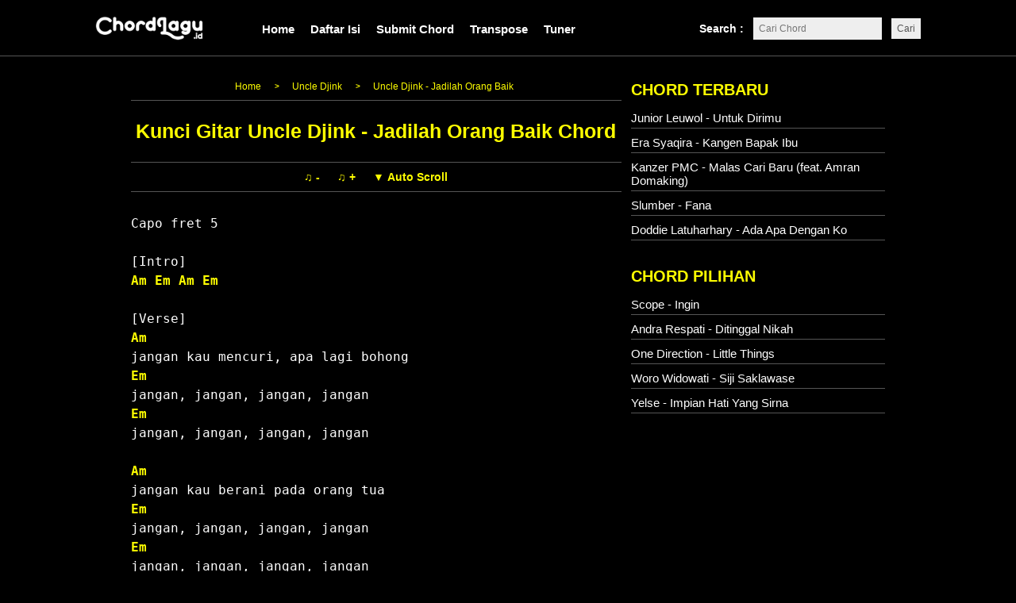

--- FILE ---
content_type: text/html; charset=UTF-8
request_url: https://www.chordlagu.id/2020/11/uncle-djink-jadilah-orang-baik.html
body_size: 22544
content:
<!DOCTYPE html>
<html lang='id' xmlns='http://www.w3.org/1999/xhtml' xmlns:b='http://www.google.com/2005/gml/b' xmlns:data='http://www.google.com/2005/gml/data' xmlns:expr='http://www.google.com/2005/gml/expr'>
<head>
<!-- important meta -->
<meta charset='UTF-8'/>
<meta content='width=device-width,minimum-scale=1,initial-scale=1' name='viewport'/>
<meta content='index, follow, max-image-preview:large, max-snippet:-1, max-video-preview:-1' name='robots'/>
<meta content='dac1998ba93d3f2c' name='yandex-verification'/>
<meta content='#000000' name='theme-color'/>
<meta content='rgb(0,0,0)' name='theme-color'/>
<meta content='hsl(0, 0%, 0%)' name='theme-color'/>
<!-- important meta -->
<!-- favicon -->
<link href='https://cdn.chordlagu.id/favicon/apple-icon-57x57.png' rel='apple-touch-icon' sizes='57x57'/>
<link href='https://cdn.chordlagu.id/favicon/apple-icon-60x60.png' rel='apple-touch-icon' sizes='60x60'/>
<link href='https://cdn.chordlagu.id/favicon/apple-icon-72x72.png' rel='apple-touch-icon' sizes='72x72'/>
<link href='https://cdn.chordlagu.id/favicon/apple-icon-76x76.png' rel='apple-touch-icon' sizes='76x76'/>
<link href='https://cdn.chordlagu.id/favicon/apple-icon-114x114.png' rel='apple-touch-icon' sizes='114x114'/>
<link href='https://cdn.chordlagu.id/favicon/apple-icon-120x120.png' rel='apple-touch-icon' sizes='120x120'/>
<link href='https://cdn.chordlagu.id/favicon/apple-icon-144x144.png' rel='apple-touch-icon' sizes='144x144'/>
<link href='https://cdn.chordlagu.id/favicon/apple-icon-152x152.png' rel='apple-touch-icon' sizes='152x152'/>
<link href='https://cdn.chordlagu.id/favicon/apple-icon-180x180.png' rel='apple-touch-icon' sizes='180x180'/>
<link href='https://cdn.chordlagu.id/favicon/android-icon-192x192.png' rel='icon' sizes='192x192' type='image/png'/>
<link href='https://cdn.chordlagu.id/favicon/favicon-32x32.png' rel='icon' sizes='32x32' type='image/png'/>
<link href='https://cdn.chordlagu.id/favicon/favicon-96x96.png' rel='icon' sizes='96x96' type='image/png'/>
<link href='https://cdn.chordlagu.id/favicon/favicon-16x16.png' rel='icon' sizes='16x16' type='image/png'/>
<meta content='https://cdn.chordlagu.id/favicon/ms-icon-144x144.png' name='msapplication-TileImage'/>
<!-- favicon -->
<!-- pwa manifest -->
<link href='https://cdn.chordlagu.id/site.webmanifest?v=1.0' rel='manifest'/>
<!-- pwa manifest -->
<!-- error title -->
<!-- error title -->
<title>Kunci Gitar Uncle Djink - Jadilah Orang Baik Chord</title>
<meta content='' name='description'/>
<script type="8c35e22086c44f45ae460ca2-text/javascript">//<![CDATA[
document.addEventListener("DOMContentLoaded",(function(){var e=document.querySelector(".bodies")?.innerText.trim().replace(/\s+/g," ").substring(0,160)||"";function t(e,t){let r=document.querySelector(e);if(r)r.setAttribute("content",t);else{let r=document.createElement("meta");r.setAttribute("content",t),e.includes("og:")?r.setAttribute("property",e.replace("meta[","").replace("]","")):r.setAttribute("name",e.replace("meta[","").replace("]","")),document.head.appendChild(r)}}t("meta[name='description']",e),t("meta[property='og:description']",e),t("meta[property='twitter:description']",e)}));
//]]></script>
<!-- Open Graph -->
<meta content='id_ID' property='og:locale'/>
<meta content='article' property='og:type'/>
<meta content='ChordLagu.id' property='og:site_name'/>
<meta content='Kunci Gitar Uncle Djink - Jadilah Orang Baik Chord' property='og:title'/>
<meta content='Uncle Djink Jadilah Orang Baik Chord
Capo fret 5

[Intro]
Am Em Am Em

[Verse]
Am
jangan kau mencuri, apa lagi bohong
Em
jangan, jangan, jangan, janga' property='og:description'/>
<meta content='https://cdn.chordlagu.id/open-graph-image.png' property='og:image'/>
<meta content='https://www.chordlagu.id/2020/11/uncle-djink-jadilah-orang-baik.html' property='og:url'/>
<meta content='Kunci Gitar Uncle Djink - Jadilah Orang Baik Chord' property='og:image:alt'/>
<!-- twitter -->
<meta content='https://www.chordlagu.id/2020/11/uncle-djink-jadilah-orang-baik.html' property='twitter:url'/>
<meta content='Kunci Gitar Uncle Djink - Jadilah Orang Baik Chord' property='twitter:title'/>
<meta content='Uncle Djink Jadilah Orang Baik Chord
Capo fret 5

[Intro]
Am Em Am Em

[Verse]
Am
jangan kau mencuri, apa lagi bohong
Em
jangan, jangan, jangan, janga' property='twitter:description'/>
<meta content='https://cdn.chordlagu.id/open-graph-image.png' property='twitter:image'/>
<meta content='chordlagu_id' name='author'/>
<meta content='summary_large_image' name='twitter:card'/>
<meta content='@chordlagu_id' name='twitter:creator'/>
<meta content='@chordlagu_id' name='twitter:site'/>
<meta content='Ditulis oleh' name='twitter:label1'/>
<meta content='chordlagu_id' name='twitter:data1'/>
<meta content='Estimasi waktu membaca' name='twitter:label2'/>
<meta content='1 menit' name='twitter:data2'/>
<!-- Open Graph -->
<!-- prefetch -->
<link href='//cdn.chordlagu.id' rel='dns-prefetch'/>
<link href='//www.chordlagu.id' rel='dns-prefetch'/>
<!-- prefetch -->
<!-- feeds -->
<link href='https://www.chordlagu.id/feeds/posts/default' rel='alternate' title='Chordlagu.id - Atom' type='application/atom+xml'/>
<link href='https://www.chordlagu.id/feeds/posts/default?alt=rss' rel='alternate' title='Chordlagu.id - RSS' type='application/rss+xml'/>
<!-- feeds -->
<style>
html, body {
-webkit-user-select: none !important;
-ms-user-select: none !important;
user-select: none !important;
-webkit-touch-callout: none !important;
}
 @media only screen and (max-width: 600px) {
  pre {
    font-size: 14px !important;
  }
  pre span {
    font-size: 14px !important;
  }
  span.c {
    font-size: 14px !important;
  }
} 
 @media only screen and (min-width: 600px) {
  pre {
    font-size: 16px !important;
  }
  pre span {
    font-size: 16px !important;
  }
  span.c {
    font-size: 16px !important;
  }
} 
.hidetext{position:absolute!important;clip:rect(1px 1px 1px 1px);clip:rect(1px,1px,1px,1px)}
@media screen and (max-width: 480px) {
#sidebarwrap {
    padding-left:0px!important;
    padding-right:0px!important;
}
.clearfix {
    display: inline-block!important;
}
}
.clear {
    display: none!important;
}
#artis { 
    display: none!important;
}
#main{margin-bottom:10px!important;}
.basebuttons:hover{background:#FFFF00;outline:none;color:#000;transform: scale(1.05);}.baseTransposes{text-align:center;}.basebuttons{background:#000;color:#FFFF00;border:solid 0px red;font-size: 14px;font-weight: 600;margin: 5px 2px;border-radius: 2px;}
.adsbygoogle{background:#555;margin-top:10px;margin-bottom:15px;}
.alphabetdesktop {
    margin-bottom: 12px;
    overflow: auto;
    white-space: nowrap;
    background: #000;
    padding-left: 10px;
    padding-right: 10px;
    padding-top: 8px;
    padding-bottom: 8px;
    font-weight: 700 !important;
    text-align:center;
    margin-top:12px;
    margin-left:auto;
    margin-right:auto;
    width:70%;
    border-top:solid 0.1px #555;
    border-bottom:solid 0.1px #555;
}
  .alphabetdesktop a {
    margin-right: 8px;
    margin-left: 8px;
    color:#fff !important;
    font-size: 16px;
    font-weight: 900;
}
  .alphabetdesktop a:hover {
    color:#FFFF00 !important;
}
.alphabetmobile {
    margin-top:12px;
    margin-bottom:10px;
    overflow: auto;
    white-space: nowrap;
    background: #000;
    margin-left: 0px;
    margin-right: 0px;
    padding-left: 10px;
    padding-right: 10px;
    padding-top: 7px;
    padding-bottom: 7px;
    font-weight: 700 !important;
    border-top:solid 0.1px #555;
    border-bottom:solid 0.1px #555;
}
  .alphabetmobile a {
    margin-right: 0px;
    margin-left: 3px;
    color: #fff !important;
    font-size: 16px;
    padding: 5px 6px;
    font-weight: 900;
}
.alphabetmobile a:hover {
    color:#FFFF00 !important;
}
@media only screen and (min-width: 600px) {
  .adss {
    margin-bottom: 20px;
    border-radius:10px;
  }
  .baseTranspose{margin-bottom:-7px !important;margin-left:5px !important;}
}
.adss{background:#e5e5e554;padding-top:6.5px;}
.postcontent a{font-weight:bold !important;color:#fa2a3c !important;}

.transposing b{color:white !important;background:red;padding:6px;font-size:13px;margin-right:5px;border-radius:3px;padding-left:8px;padding-right:8px;}
  
.transposing{margin-top:-29px !important;margin-left:10px;margin-bottom:15px;}
 
.embed-youtube {
  background-color: #000;
  margin-bottom: 30px;
  position: relative;
  padding-top: 56.25%;
  overflow: hidden;
  cursor: pointer;
}
.embed-youtube img {
  width: 100%;
  top: -16.84%;
  left: 0;
  opacity: 0.7;
}
.embed-youtube .embed-youtube-play {
    width: 68px;
    height: 68px;
    background-color: transparent;
    box-shadow: 0 0 30px rgb(0 0 0);
    z-index: 1;
    opacity: 0.8;
    border-radius: 50%;
    border: solid 3px #fff;
}
.embed-youtube .embed-youtube-play:before {
  content: "";
  border-style: solid;
  border-width: 15px 0 15px 26.0px;
  border-color: transparent transparent transparent #fff;
  margin-left:3px;
}
.embed-youtube img,
.embed-youtube .embed-youtube-play {
  cursor: pointer;
}
.embed-youtube img,
.embed-youtube iframe,
.embed-youtube .embed-youtube-play,
.embed-youtube .embed-youtube-play:before {
  position: absolute;
}
.embed-youtube .embed-youtube-play,
.embed-youtube .embed-youtube-play:before {
  top: 50%;
  left: 50%;
  transform: translate3d( -50%, -50%, 0 );
}
.embed-youtube iframe {
  height: 100%;
  width: 100%;
  top: 0;
  left: 0;
}

.embed-youtube .embed-youtube-play:hover {
  background-color: #f00;
}
</style>
<!-- jquery -->
<!-- dihapus error -->
<!-- dihapus error -->
<link href='https://www.chordlagu.id/2020/11/uncle-djink-jadilah-orang-baik.html' rel='canonical'/>
<style>
.wave-white {
  filter: grayscale(0%) brightness(100%);
  animation: toWhite 5s linear infinite;
}

@keyframes toWhite {
  0% {
    filter: grayscale(0%) brightness(100%);
  }
  100% {
    filter: grayscale(100%) brightness(9999%);
  }
}
#logomobilecss{margin-left:120px;margin-top:20px;}
*{margin:0;padding:0;}body{background:#000;margin:0!important;font:18px/1.4 'Roboto',Arial,sans-serif;}a{color:#1a74ba;text-decoration:none;outline:0}a:hover,a:active{color:#174271;text-decoration:underline}blockquote{border-left:5px solid #ddd;margin:10px 20px;font:italic 1em/1.5 Georgia,Times,serif;background-color:#eee;padding:7px}input,button,textarea,select{font:normal 12px/12px Verdana,sans-serif;color:#535353;vertical-align:middle;background-color:#eee;padding:7px}legend{display:none}fieldset{border:0}img{border:0}.navigation li.active a{color:#222}.navigation li.sub-menu li a:hover{background:#f68e56;color:#fff}.search-box a{float:left;line-height:70px;transition:.3s}.search-icon{font-size:20px;cursor:pointer}
  
#wrapper{width:950px;margin:0 auto;overflow:hidden;background:#000;}body#layout .main{float:left;width:60%}body#layout #sidebarwrap{float:right;width:30%}.header{float:left;width:100%;background:ffffff;border-bottom:1px solid #ededed;height:70px;position:relative;z-index:1000;transition:.3s}.container{max-width:900px;margin:0 auto}
  
.logo{float:left;margin:20px 0;transition:.3s}.logo .description{display:none}.logo a,.logo p{float:left;transition:.3s;max-width:250px}.logo h1.title,.logo a,.logo p{font-size:25px;margin:0;padding:0;color:#222;font-weight:600;text-transform:uppercase}.logo a img{max-width:100%;vertical-align:middle}.toggle-mobile-btn{display:none;float:left;line-height:70px;width:25px;transition:.3s}.toggle-mobile-btn span:after,.toggle-mobile-btn span:before{content:"";position:absolute;left:0;top:-9px}.toggle-mobile-btn span:after{top:9px}.toggle-mobile-btn span{position:relative;display:inline-block}.toggle-mobile-btn span,.toggle-mobile-btn span:after,.toggle-mobile-btn span:before{width:90%;height:5px;background-color:#888;transition:all .3s;backface-visibility:hidden;border-radius:2px}.toggle-mobile-btn.open span{background-color:transparent}.toggle-mobile-btn.open span:before{transform:rotate(45deg) translate(5px,5px)}.toggle-mobile-btn.open span:after{transform:rotate(-45deg) translate(7px,-8px)}.navigation,.search-box{float:right;position:relative}.navigation{margin-right:50px}.navigation li{float:left;margin:0 12px;position:relative;list-style:none}.navigation li a{text-decoration:none;float:left;line-height:70px;text-transform:uppercase;color:#4f4f4f;transition:.3s}.navigation li.sub-menu>a{padding-right:20px}.navigation li.sub-menu>a:after{content:"";position:absolute;right:0;top:50%;border-top:5px solid #4f4f4f;border-left:5px solid transparent;border-right:5px solid transparent;margin-top:-4px}.navigation li.sub-menu>a:hover:after{border-top-color:#f68e56}.navigation li.sub-menu ul{display:none;position:absolute;top:100%;width:160px;background:#f6f6f6;border:1px solid #ededed;border-top:0;z-index:99999}.navigation li.sub-menu ul ul{top:0;left:100%}.navigation li.sub-menu>ul a:after{display:none}.navigation li.sub-menu:hover>ul{display:block}.navigation li.sub-menu li{margin:0;width:100%}.navigation li.sub-menu li a{padding:8px 15px;width:100%;box-sizing:border-box;line-height:normal;text-transform:capitalize}.navigation li a:hover{color:#c00}.search-icon img{vertical-align:middle}.search-input{display:none;position:absolute;width:230px;top:100%;right:0;background-color:#f6f6f6;padding:15px;border:1px solid #ededed;border-top:0}.search-input input{width:90%;padding:8px 10px;border:1px solid #e9e9e9;letter-spacing:1px}.header.fixed-header{position:fixed;top:0;left:0;width:100%;z-index:9999;height:60px;transition:.3s}.fixed-header .toggle-mobile-btn{line-height:60px;transition:.3s}.fixed-header .logo{margin:14px 0;transition:.3s}.fixed-header .logo a{transition:.3s;width:170px;text-decoration:none}.fixed-header .navigation li a{line-height:50px;transition:.1s}.fixed-header .search-box a{line-height:50px;transition:.1s}@media only screen and (max-width:800px){.header,.container{padding:0;margin:0 auto;display:block;width:100%}.search-box a{padding-right:15px}.toggle-mobile-btn{display:block;padding-left:15px}.logo{float:none;display:inline-block;margin-top:22px}.header{text-align:center;position:relative}.navigation{text-align:left;width:200px;margin:0;transition:.3s;position:absolute;left:-201px;top:70px;background-color:#e4e4e4;border-right:1px solid #cdcdcd;border-bottom:1px solid #cdcdcd}.fixed-header .navigation{top:60px;transition:.3s}.navigation li{margin:0;width:100%}.navigation li a,.fixed-header .navigation li a{padding:0 20px;width:100%;line-height:40px}.navigation li.sub-menu>a:after{right:10px;top:22px}.navigation li a:hover,.navigation li.active a{color:#222}.navigation li.sub-menu ul{position:relative;width:100%;border:0}.navigation li.sub-menu li a{padding:6px 30px;font-size:13px}}.breadcrumbs{display:none;font-size:10px;padding-bottom:5px;border-bottom:1px dotted #000;margin-bottom:8px;padding-bottom:8px}#main{margin-bottom:10px;}#content{width:65%;float:left;margin:0;padding:0;line-height:normal}.post{padding:0;text-align:left;color:#000}#sidebarwrap{width:320px;float:right;padding:0 0px 0 0px;margin:0px 0}#content h1{color:#FF1A1A;text-align:center;line-height:normal;font-size:1.5em!important;}#content h1 a{font-size:25px;color:#ffff00;text-decoration:none}#content h1 a:hover{color:#ffff00}#content h2,#content h3,#content h4,#content h2 b,#content h3 b,#content h4 b{color:#2b2b2b;padding:0;font-weight:600;line-height:1.5;margin:3px 0}#content h2{font-size:15px;line-height:normal;margin-bottom:3px;margin:0 0 8px;font-family:Arial,sans-serif}#content h3{font-size:16px;line-height:normal;margin:15px 0}#content h4{font-size:16px}#content h3 a,#content h2 a{color:#0a548e;text-decoration:none}#content h3 a:hover,#content h2 a:hover{color:#c00;text-decoration:none}.under,.info{margin-top:5px;font-size:11px;height:18px;line-height:18px}.categories{background:url(https://blogger.googleusercontent.com/img/b/R29vZ2xl/AVvXsEiVhn3F_RHYeQCiIrQhhrr9ef6HiTLoyJPf5hqFxleedLip_QRAcqlQh7k9s04I05RbKDbtFeSG6_ZLWAEky8_flf9SRn1AjWH9J0l0zD3lNMvSGPt2SX6Faj4TquQzXqAIBw3a6Vtu08BL/s13/icon-article-tags.png) 0 center no-repeat;padding:0 0 0 20px;float:left}.jump-link{padding:0 0 0 20px;float:right;font-weight:700;font-size:12px}#content .under a,#content .info a{color:#666;text-decoration:none}#content table{border-collapse:collapse;margin:0 0 10px}#content th,#content td{padding:5px 10px;text-align:left;vertical-align:top}#content tr.even td{background:#f7f7f7}#content th{background:#edeff0}.post br{padding:0;margin:0;line-height:100%}.post p{padding:0;margin:0}.post{padding-bottom:0;line-height:1.4em;font-size:16px!important;color:#black;word-wrap:break-word}.ul{list-style-type:none;list-style:none}.post ul{list-style:none;margin:0 0 0;list-style-type:none}.post ul li{list-style-type:none;list-style:none;padding-left:0;position:relative}.post ol{padding:0 0}.post ol li{margin:0 0 0 35px;position:relative}.post img{width:auto;max-width:100%;height:auto}.post-meta{background:0;color:#999;font-size:11px;margin:8px 0 20px;padding-bottom:8px}.post-meta a{color:#999;font-style:normal}.post-meta a:hover{color:#1a74ba}.post-meta span{padding:0 10px 0 0}#content .related_posts{margin-top:1px;padding:0 10px 0 0;background:0 0}#content .related_posts h3{color:#111;font-size:19px;color:#444;letter-spacing:-.5px;padding:15px 0 7px;border-bottom:solid 0 #fafafa;margin-bottom:5px}#content .related_posts a{background:0 0;color:#00a2e8}#content .related_posts ul{background:0 0;padding:0}#content .related_posts ul li{background:0 0;list-style:none;padding:9px 5px 9px 14px;border-bottom:0 solid #eee;line-height:18px}#sidebarwrap .subscribe{margin:15px 0;padding:0 0 5px;width:300px}#sidebarwrap .widget{margin:0;padding:0;line-height:normal}#sidebarwrap .widget-content{margin-bottom:20px}#sidebarwrap .widget h4,#sidebarwrap .widget h3,#sidebarwrap .widget h2{font-size:1.1em;line-height:1.3;margin:0 0 10px;color:#FFFF00;font-weight:600;padding-top: 5px;}#sidebarwrap .widget li a{color:#222}#sidebarwrap p{padding:0;margin:0}#sidebarwrap .widget ul{list-style-type:none;margin:0;padding:0}#sidebarwrap .widget ul li{padding:4px 0;color:#444;font-weight:400;border-bottom:solid 0.1px #555;margin:5px 0;font-size:14px}#sidebarwrap .widget ul li .item-snippet{font:12px/1.3 Arial,sans-serif;color:#6f6f70}.footer{overflow:hidden;margin:0 auto;float:none;text-align:center;border-top:1px solid #555;}.footer p{color:#FFFF00;font-size:13px;text-align:center;float:none}.footer p a,.footer p a:visited,.footer p a:hover{color:#333;font-weight:400;text-decoration:none}.clearfix:after{clear:both;display:block;content:".";height:0;visibility:hidden}.clearfix{display:inline-table}* html .clearfix{height:1%}.clearfix{display:block}#comments h3{color:#111;font-size:normal 19px;padding:5px 0;margin-bottom:5px;font-weight:700}#comments-block{line-height:1.6em;margin:1em 0 1.5em}#comments-block .comment-author{padding-left:20px;font:bold 14px/14px Arial,sans-serif}#comments-block .comment-body{margin-top:0;padding-left:0;padding-top:10px}#comments-block .comment-footer,#comments-block .comment-footer a{font-size:11px;margin:0 0 10px;padding-bottom:5px;padding-left:0;text-transform:none;color:#aaa}#comments-block .comment-footer{border-bottom:solid 1px #ccc}#comments-block .comment-body p{margin:0;padding-bottom:15px}.deleted-comment{color:gray;font-style:italic}#commentsHolder{width:100%}#comments .form-comment{width:580px}#comments .form-comment iframe{width:580px;margin:0;padding:0}.clear{clear:both}#comments p a{display:none!important}.comment a{color:#236f9d}.comment-thread.inline-thread{background-color:#f7f7f7}.comment-thread.inline-thread .comment-block{border:1px solid #eee;padding:10px;background-color:#f1f1f1}.comment-thread .continue{border-top:1px solid #eee}.PostDate{color:red}#post-share-button{margin:15px 0}#comment_block{padding:0 9px 20px}.quickedit{display:none}.credit{margin:0 auto;float:none;padding:5px 0 10px}#post-footer{display:none}.post{padding-bottom:15px;border-bottom:2px solid #000;margin-bottom:15px;color:#000}.separator{margin-top:-6px}#share_btnper{margin:5px;padding:0}.showother{display:none}.share_btn{position:relative;margin:0;padding:0;display:block;overflow:hidden}.share_btn ul,ul .showother{position:relative;margin:0;padding:0;font-size:12px}.share_btn ul li{float:none;display:inline-block;overflow:hidden;background:0 0;list-style:none;margin:0;padding:0}.share_btn li a,.shareplus{color:#fff;padding:0;width:40px;display:block;text-align:center;height:35px;line-height:35px;transition:all .25s;margin:0 5px 5px 0;text-transform:uppercase;letter-spacing:1px;border-radius:4px;overflow:hidden}.share_btn i{font-size:16px;padding:0;margin:0;line-height:35px;text-align:center}.shareplus{padding:0;background:#aaa;cursor:pointer}.share_btn li a.fb i,.share_btn li a.tw i{width:20px;text-align:left}.share_btn a:hover{background:#333}.share_btn li a.fb{background:#4867aa;padding:0 35px;width:auto}.share_btn li a.tw{background:#1da1f2;padding:0 35px;width:auto}.share_btn li a.gp{background:#dc4a38}.share_btn li a.pt{background:#ca2128}.share_btn li a.le{background:#0673ab}.share_btn li a.tr{background:#43556e}.share_btn li a.em{background:#141b23}.share_btn li a.ln{background:#00c300}.share_btn li a.bm{background:#000}.share_btn li a.wa{background:#4dc247}.share_btn li a:hover,.shareplus:hover{-webkit-filter:grayscale(100%);opacity:.8}@media screen and (max-width:600px){.share_btn li a.fb,.share_btn li a.tw{padding:0 37px}}@media screen and (max-width:480px){.share_btn li a.fb,.share_btn li a.tw{padding:0 25px}}@media screen and (max-width:320px){.share_btn ul li a.fb,.share_btn ul li a.tw{padding:0 14px}}.label-size-1,.label-size-2,.label-size-3,.label-size-4,.label-size-5{font-size:100%;opacity:1}.label-size{background:#fff;display:block;float:left;margin:0 4px 4x 0;color:#999;font-size:14px;line-height:1.2}.label-size a,.label-size span{display:inline-block;color:#666;padding:6px 10px}.label-count{white-space:nowrap;padding-right:3px;margin-left:-3px;color:#999}.label-count:hover{color:#666}#sidebar-wrapper .Label li{color:#000;float:left;padding:5px 0;text-align:left;width:100%;border-bottom:1px dotted rgba(0,0,0,.08)}#sidebar-wrapper .Label li:hover{background:#fff;color:#666}#sidebar-wrapper .Label li a{color:#000;font-size:14px}#sidebar-wrapper .Label li a:hover{color:#666}#sidebar-wrapper .Label li span{background:#f9f9f9;color:#888;float:right;padding:3px 8px;border-radius:3px;font-size:11px}#sidebar-wrapper .Label li span:nth-child(1){background:0 0;color:#666;font-size:14px;float:none;padding:0}#sidebar-wrapper .Label li:hover span:nth-child(2){background:#666;color:#fff}.cloud-label-widget-content,.widget-content.list-label-widget-content{text-align:left;overflow:hidden;padding:15px 0}.cloud-label-widget-content .label-count{background:#68ae96;color:#fff;margin-left:-3px;white-space:nowrap;border-radius:0;padding:1px 4px;font-size:12px;margin-right:5px}.cloud-label-widget-content .label-size{display:inline-block;float:left;font-size:12px;margin:0 4px 4px 0;border-radius:2px;transition:all .6s}.cloud-label-widget-content .label-size a,.cloud-label-widget-content .label-size span{background:#666;color:#fff;display:inline-block;font-size:12px;border-radius:3px;padding:6px 8px}.cloud-label-widget-content .label-size a:hover{background:#c00;color:#fff}.cloud-label-widget-content .label-size:hover{background:#c00;color:#fff}.cloud-label-widget-content .label-size:hover a{color:#fff}.cloud-label-widget-content .label-size:hover span{background:#666;color:#fff;cursor:pointer}.cloud-label-widget-content .label-size-1,.label-size-2,.label-size-3,.label-size-4,.label-size-5{font-size:100%}.label-size-1,.label-size-2{opacity:1}}.ct-wrapper-footer {position: relative;margin: 0 auto;width: 100%;} .footer-nav { position: relative;width: 100%;z-index: 1000;overflow: hidden;background:#f0f0f0;} .footer-nav ul {margin: 0 auto;padding: 1em 0;text-align: center;width: 100%;} .footer-nav li { list-style-type: none; display: inline-block; padding: 0; } .footer-nav li a { color: #333; display: inline-block; font-style: normal !important; margin: 0 0 0 1em; padding: 0; text-decoration: none; } .footer-nav li a:after { content: "&#8226;"; display: inline-block; margin: 0 0 0 1em; color: #777; } .footer-nav li:last-child a:after { display: none; } .footer-nav ul li a:hover,.footer-nav ul li a:active { text-decoration: none; color: #0D78A5; }.logo a img { max-width: 100%; vertical-align: middle; margin-top: 3px; }.header { float: left; width: 100%; background: ffffff; height: 70px; position: relative; z-index: 1000; transition: 0.3s; }.search-input input { width: 90%; padding: 8px 10px; border: 1px solid #ff0000; letter-spacing: 1px; }.search-input { position: absolute; width: 230px; top: 100%; right: 0; background-color: #f9f9f9; padding: 15px; border: 1px solid #ededed; border-top: 0; }.post-meta { background: 0; color: #ffffff; font-size: 11px; margin: -14px 0 16px; padding-bottom: 2px; }.footer-nav ul { margin: 0 auto; padding: 0.3em 0; text-align: center; width: 100%; } .breadcrumbs {display:none; font-size: 0.1px; padding-bottom: 0px; border-bottom: 1px dotted #000; margin-bottom: 0px; padding-bottom: 0px; } .breadcrumbs{display:none;background:#fff;line-height:1.2em;width:auto;overflow:hidden;margin:0;padding:5px 0;border-top:1px solid #000;border-bottom:1px solid #000;font-size:12px;color:#888;font-weight:400;text-overflow:ellipsis;-webkit-text-overflow:ellipsis;white-space:nowrap} .breadcrumbs a{display:inline-block;text-decoration:none;transition:all .3s ease-in-out;color:#666;font-weight:400} .breadcrumbs a:hover{color:#11589D} .breadcrumbs svg{width:16px;height:16px;vertical-align:-4px} .breadcrumbs svg path{fill:#666} .post { padding-bottom: -10px; margin-bottom: -10px !important; border-bottom:solid 0px white !important; } .gcsecustom{display:block;position:relative;width:100%;clear:both;margin-bottom:10px;border-bottom:1px solid #e3e3e3;} div#___gcse_0,.gsc-control-cse div,input.gsc-search-button,input.gsc-search-button:hover,input.gsc-search-button:focus,.gsc-search-box-tools .gsc-clear-button{-webkit-box-sizing:initial;-moz-box-sizing:initial;box-sizing:initial} table.gsc-search-box,.gcsecustom table{margin:0!important} .cse .gsc-control-cse,.gsc-control-cse{font-family:arial,sans-serif;background-color:transparent;border:0!important;padding:0!important;} .cse form.gsc-search-box,form.gsc-search-box {padding:10px 0!important;} .cse table.gsc-search-box td.gsc-input,table.gsc-search-box td.gsc-input {padding-right:5px!important;} .cse input.gsc-input,input.gsc-input{border:1px solid #fff!important;font-size:14px!important;padding:6px 8px!important;transition:all .4s} .cse input.gsc-input,input.gsc-input{border-color:#fff!important;} .cse input.gsc-search-button,input.gsc-search-button{font-family:arial,sans-serif;font-size:11px;color:#fff;font-weight:bold;padding:0 8px;height:27px;min-width:34px!important;background-color:#4399cd!important;border:1px solid #4399cd!important;cursor:pointer;border-radius:0!important;-moz-border-radius:0!important;-webkit-border-radius:0!important} td.gsc-clear-button {display:none;} body{display:block;}.button {float:left; list-style:none; text-align:center; width:100%; margin:5px 0; padding:0; font-size:14px; clear:both;} .download {border:none; -moz-border-radius:2px; -webkit-border-radius:2px; border-radius:2px; padding:8px 30px !important; background:#5FAAE3; color:#fff !important; text-align:center; text-shadow:0 0 1px rgba(0,0,0,0.3); -webkit-text-shadow:0 0 1px rgba(0,0,0,0.3); -moz-text-shadow:0 0 1px rgba(0,0,0,0.3); -ms-text-shadow:0 0 1px rgba(0,0,0,0.3); transition:background-color 1s ease-out 0s; -moz-transition:background-color 1s ease-out 0s; -webkit-transition:background-color 1s ease-out 0s; -o-transition:background-color 1s ease-out 0s; letter-spacing:1px;} .download:hover {background:#454242; text-shadow:0 0 1px #222; -moz-text-shadow:0 0 1px #222; -webkit-text-shadow:0 0 1px #222; -ms-text-shadow:0 0 1px #222;}.tombol{ background:#ff0000; color:white; border-top:0; border-left:0; border-right:0; border-bottom:0px solid #ff0000; padding:1px 5px; text-decoration:none; font-family:arial,sans-serif; font-size:8pt; } .sticky { position:fixed; top:60px; z-index: 100; }.header { float: right; width: 100%; background: ffffff; height: 57px; position: relative; z-index: 1000; transition: 0.3s; margin-top: -14px; }.header.fixed-header { position: fixed; top: 0; left: 0; width: 100%; z-index: 9999; height: 0px; transition: 0.3s; margin-top: 0.1px; } #box2{ width:100%; height:80px; background:#f3f4f7; border-radius: 8px; } post,.post-body { font-size:16px; color:black; padding-left:-5px; padding-right:-5px; } #sitemap6 {font-size:14px; font-weight:400;} #sitemap6 .judul {font-size:130%; background-color: red; color:#fff; font-weight:600; text-align:center; margin-bottom:20px; padding:15px;border-radius:10px;} #sitemap6 a {color:#666; text-decoration:none; transition:all .3s ease;} #sitemap6 a:hover {color:#000;} #sitemap6 ol {margin:0px; padding:0px;} #sitemap6 ol li {color:#666; list-style-type:decimal; margin:0px; padding:10px; line-height:1.5em; -webkit-margin-start:40px !important;} .mydark{background:black;float:center;color:#fff;margin:3px;display:inline-block;height:25px;line-height:25px;padding:0 10px;border-radius:6px;font-size:11px;font-weight:700;animation:anim 2s ease-in infinite; -webkit-user-select: none; -moz-user-select: none; -ms-user-select: none; user-select: none; } .mydark:hover{background:#red;color:#fff} #dark-myar{width:95%;position:absolute;top:0;left:0;margin:12px 0} @keyframes anim{5%{-webkit-transform:scale(1.1,.9);transform:scale(1.1,.9)}10%{-webkit-transform:scale(.9,1.1) translateY(-.5rem);transform:scale(.9,1.1) translateY(-.5rem)}15%{-webkit-transform:scale(1);transform:scale(1)}.PopularPosts ul,.PopularPosts li,.PopularPosts li img,.PopularPosts li a,.PopularPosts li a img{margin:0;padding:0;list-style:none;border:none;background:0 0;outline:none}.PopularPosts ul{margin:.5em 0;list-style:none;color:#000;counter-reset:num}.PopularPosts ul li{background-color:#eee;margin:0!important;padding:.5em 1.5em .5em .5em!important;counter-increment:num;position:relative}.PopularPosts ul li a{color:#fff!important}.PopularPosts ul li a:hover{color:#2c3e50!important}.PopularPosts ul li:before,.PopularPosts ul li .item-title a,.PopularPosts ul li a{font-weight:700;color:inherit;text-decoration:none}.PopularPosts ul li:before{content:counter(num)!important;display:block;position:absolute;background-color:#333;color:#fff!important;width:22px;height:22px;line-height:22px;text-align:center;bottom:0;right:0;padding-right:0!important}.PopularPosts ul li:nth-child(1){background-color:#e3091f}.PopularPosts ul li:nth-child(2){background-color:#fe1d33}.PopularPosts ul li:nth-child(3){background-color:#fe2d41}.PopularPosts ul li:nth-child(4){background-color:#fe4557}.PopularPosts ul li:nth-child(5){background-color:#fe5d6d}.PopularPosts ul li:nth-child(6){background-color:#d35400}.PopularPosts ul li:nth-child(7){background-color:#3498db}.PopularPosts ul li:nth-child(8){background-color:#2980b9}.PopularPosts ul li:nth-child(9){background-color:#ea6153}.PopularPosts ul li:nth-child(10){background-color:#c0392b}.PopularPosts .item-thumbnail{margin:0}.PopularPosts .item-snippet{font-size:9px}#related-posts{float:left;width:100%;padding:15px 0 10px}#related-posts .widget h2,#related-posts h3{font:18px Oswald;color:#fff;text-transform:none;margin:0 0 10px;padding:0}#related-posts a{color:red;font:12px Verdana}#related-posts li{text-indent:0;line-height:1.3em;margin:0;padding:3px 0 8px 12px}#related-posts a:hover{color:#fff;text-decoration:none}#related-posts .widget{margin:0;padding:0}#related-posts ul{list-style:none;margin:0;padding:0}#iklanatas{float:left;width:100%;align:center;-moz-box-shadow:inset 0 0 10px #000;-webkit-box-shadow:inset 0 0 10px #000;box-shadow:inset 0 0 10px #000}.do-not-copy{-webkit-user-select:none;-khtml-user-select:none;-moz-user-select:none;-ms-user-select:none;user-select:none}.fixed-header{display:none}.footer{overflow:hidden;margin:0 auto;padding-top:-10px;margin-top:10px;float:none;text-align:left;padding:1px 0;border-radius:1px}.share_btn ul,ul .showother{position:relative;margin:0;padding:0;font-size:12px;margin-top:12px}#post-share-button{margin:15px 0;margin-top:-10px}.post{font-size:12px;line-height:1.5em;font-family:font-family:Arial,sans-serif}.post-view{font-size:12px;background:#fff;padding:3px;border-radius:4px;padding-left:9px;padding-right:9px;padding-bottom:6px;padding-top:6px;color:#303030;-webkit-user-select:none;-moz-user-select:none;-ms-user-select:none;user-select:none}#content-desktop{display:block}#content-mobile{display:none}@media screen and (max-width:768px){#content-desktop{display:none}#content-mobile{display:block}}
</style>
<style>@media screen and (max-width:940px){#wrapper{width:95%;margin:0 auto;float:none;padding:0}#main{width:100%}#content{padding:0;width:100%;}
#content .related_posts{padding:0}#comments .form-comment{width:auto}#sidebarwrap{width:auto;padding:0;float:none}.footer{padding:0;width:auto}.badge{text-align:center;float:none}}#blog-pager,#home-link,#blog-pager-home-link{display:none}#ContactForm1,#ContactForm1 br{display:none}img{border-radius:3px}pre{padding:.8em 0em;margin:.5em 0;background-color:#000;font-size:15px;color:#fff;font-family: monospace;line-height:1em 0px !important;position:relative;white-space:pre-wrap;word-wrap:break-word;overflow:auto;max-height:100%}code{font-family: monospace;font-size:13px;color:#fff}pre code{padding:0!important;color:#fff;background:0 0!important;border:none!important;display:block}pre .comment,pre .template_comment,pre .diff .header,pre .doctype,pre .pi,pre .lisp .string,pre .javadoc{color:#93a1a1;font-style:italic}pre .keyword,pre .winutils,pre .method,pre .addition,pre .css .tag,pre .request,pre .status,pre .nginx .title{color:#f5821e}pre .number,pre .command,pre .string,pre .tag .value,pre .rules .value,pre .phpdoc,pre .tex .formula,pre .regexp,pre .hexcolor{color:#080}pre .title,pre .localvars,pre .chunk,pre .decorator,pre .built_in,pre .identifier,pre .vhdl .literal,pre .id,pre .css .function{color:#268bd2}pre .attribute,pre .variable,pre .lisp .body,pre .smalltalk .number,pre .constant,pre .class .title,pre .parent,pre .haskell .type{color:#a2886f}pre .preprocessor,pre .preprocessor .keyword,pre .shebang,pre .symbol,pre .symbol .string,pre .diff .change,pre .special,pre .attr_selector,pre .important,pre .subst,pre .cdata,pre .clojure .title,pre .css .pseudo{color:#000;font-weight:700}pre .deletion{color:#dc322f}pre .tex .formula{background:#dce5f2}.ignielRelatedMiddle{background-color:#f5f5f5;border:1px solid #e5e5e5;display:block;margin:20px 0;padding:10px 20px}.ignielRelatedMiddle .judul{color:#fff!important;font-size:120%;font-weight:600;text-transform:uppercase}.ignielRelatedMiddle ul{margin:10px 0 0!important;padding:0!important}.ignielRelatedMiddle ul li{list-style:none;padding:5px 0!important;border-bottom:2px dotted #aaa!important;text-align:left!important;line-height:1.25em!important}.ignielRelatedMiddle ul li:first-child{padding-top:0;!important}.ignielRelatedMiddle ul li:last-child{padding-bottom:0!important;border:0!important}.ignielRelatedMiddle ul li a:before{content:'';display:inline-block;width:17px;height:17px;margin-right:3px;vertical-align:-3px;background:url("data:image/svg+xml,%3Csvg viewBox='0 0 24 24' xmlns='https://www.w3.org/2000/svg'%3E%3Cpath d='M8.59,16.58L13.17,12L8.59,7.41L10,6L16,12L10,18L8.59,16.58Z' fill='%23333'/%3E%3C/svg%3E") center/20px no-repeat}.fixed-header{display:none}ul.nav-social{list-style:none;margin:0;padding:0;text-align:center;margin-bottom:3px;margin-top:3px;font-size:10px}ul.nav-social li{display:inline-block;padding:0 15px;margin:0}ul.nav-social li a{color:#134f5c}ul.nav-social li a:hover{color:#555}ul.nav-social li a.fcb:hover{color:#3b5a9b}ul.nav-social li a.gpl:hover{color:#dd4b39}ul.nav-social li a.twt:hover{color:#1bb2e9}ul.nav-social li a.ytb:hover{color:#ed3f41}ul.nav-social li a.lkdn:hover{color:#007fb2}ul.nav-social li a.igicon:hover{color:#527fa4}.post-view{font-size:12px;background:#fff;padding:3px;border-radius:4px;padding-left:9px;padding-right:9px;padding-bottom:6px;padding-top:6px;color:#303030;-webkit-user-select:none;-moz-user-select:none;-ms-user-select:none;user-select:none}</style>
<!-- index label -->
<!-- index label -->
<!-- scrollmenu css -->
<!-- scrollmenu css -->
<!-- scrollmenu post css -->
<style>
div.scrollmenu {
  background-color: #202020;
  overflow: auto;
  white-space: nowrap;
  width:66.5%;
  margin-left:auto;
  margin-right:auto;
}

div.scrollmenu a {
  display: inline-block;
  color: white;
  text-align: center;
  padding: 10px;
  text-decoration: none;
  font-size:15px !important;
  font-weight:bold;
  font-family:Arial, sans-serif;
}

div.scrollmenu a:hover {
  background-color: #272727;
}
</style>
<!-- scrollmenu post css -->
<!-- chords posts -->
<meta content='index,follow' name='robots'/>
<meta content='index,follow' name='Googlebot-news'/>
<meta content='index,follow' name='Googlebot'/>
<meta content='index,follow' name='DuckDuckBot'/>
<meta content='index,follow' name='Bingbot'/>
<meta content='index,follow' name='Slurp'/>
<!-- css posts -->
<style>img{pointer-events: none;}
      
      .transpose-xkeys:after {content:'GUNAKAN FITUR DI ATAS UNTUK MENGUBAH NADA DASAR';
    display:block;
    text-align:center;
    margin-top:1px;
    margin-bottom:-5px;
    font-size:9px;
    font-weight:600;
    }</style>
<!-- post css -->
<style>
  .ui-tooltip h3{display:none !important;}
   #btnNext a{font-size:8px !important;border:solid 0px red !important;}
  #btnNext, #btnPrevious {width:48%;}
  .breadcrumbs a:hover{color:red !important;}
  #btnNext{float:right;font-size:8px !important;}
  #btnPrevious{font-size:8px !important;float:left;margin-top:px !important;}
  .breadcrumbs span {
    color: #FFFF00 !important;
    margin-left: 10px;
    padding-right: 7px;
    padding-left: 2px;
}
 .breadcrumbs {overflow:hidden;display:block !important;background:#000;border-bottom:solid 0.1px #555;padding-right: 10px;text-align:center;}
  .breadcrumbs a{color:white !important;text-transform: capitalize;padding-left:10cpx;padding-right:10px;margin-left:-12px;padding-bottom:5px;}
  .breadcrumbs a:after {
    content: '>';
    color: #FFFF00;
    margin-left: 10px;
    font-size: 10px;
    position: absolute;
    padding-right: 10px;
    font-weight: 900;
}
.post {font-family:Arial, sans-serif;font-size:15px;line-height:1.5em}
  
.post-view {margin-top:-10px !important;margin-left:3px;margin-right:3px;font-size: 14px;background: white;padding: 5px;border-radius: 4px; padding-left:9px; padding-right:9px; padding-bottom:7px; padding-top:8px; color:#303030;-webkit-user-select: none;  /* Chrome all / Safari all */
  -moz-user-select: none;     /* Firefox all */
  -ms-user-select: none;      /* IE 10+ */
  user-select: none;          /* Likely future */      }
  
-moz-user-select: none;     /* Firefox all */
  -ms-user-select: none;      /* IE 10+ */
  user-select: none;          /* Likely future */      }

#content-desktop {display: block;}
#content-mobile {display: none;}

@media screen and (max-width: 768px) {

#content-desktop {display: none;}
#content-mobile {display: block;}

}
  }
</style>
<!-- post css -->



<!--<head>
<link href='https://www.blogger.com/dyn-css/authorization.css?targetBlogID=127236378346498553&amp;zx=39af098f-456e-4a13-bdc6-d7053e79507b' media='none' onload='if(media!=&#39;all&#39;)media=&#39;all&#39;' rel='stylesheet'/><noscript><link href='https://www.blogger.com/dyn-css/authorization.css?targetBlogID=127236378346498553&amp;zx=39af098f-456e-4a13-bdc6-d7053e79507b' rel='stylesheet'/></noscript>
<meta name='google-adsense-platform-account' content='ca-host-pub-1556223355139109'/>
<meta name='google-adsense-platform-domain' content='blogspot.com'/>

</head><!--</head>
<!--<body>--><body>
  
<!-- redirect jika label invalid -->
<!-- redirect jika label invalid -->
<!-- homepage, page header -->
<!-- homepage, page header -->
<!-- search header -->
<!-- search header -->
<!-- header post -->
<div id='content-mobile'>
<style>
      
      .search-box{margin-top:-15px !important;}
      .header{background:#272727 !important;height:41px !important;margin-bottom:2px !important;}.header img{margin-top:-36px !important;}
 .search-box svg{margin-top:px !important;margin-top:1px !important;}
      .search-icon svg{margin-top:-300px !important;}
      
     .nightmode .breadcrumbs span{color:black !important;}
      
      .nightmode .scrollmenu {background:white !important;}
      
      .nightmode .scrollmenu a{color:black !important;}
      
      .nightmode .header{background:red !important;}
      
      .nightmode .breadcrumbs {background:red !important;}
      
      .nightmode .breadcrumbs {border-top:solid 1px red !important;border-bottom:solid 1px red !important;}
      
      .nightmode div.scrollmenu a:hover {background:red;color:white !important;}
      
      .nightmode .breadcrumbs a{color:white !important;}
      
    </style>
</div>
<div class='header-imgs' id='logomobilecss'>
<a href='https://www.chordlagu.id/p/index.html' title='Chordlagu.id'>
<img alt='Chordlagu.id' height='31' src='https://cdn.chordlagu.id/images/logo_white.webp?v=1.0' style='border-radius:0px;' title='Chordlagu.id' width='136'/></a>
</div>
<nav class='menutopdesktop'>
<ul>
<li><a href='https://www.chordlagu.id' title='Home'>Home</a></li>
<li><a href='https://www.chordlagu.id/p/daftar-isi.html' title='Daftar Isi'>Daftar Isi</a></li>
<li><a href='https://www.chordlagu.id/p/submit-chord.html' title='Submit Chord'>Submit Chord</a></li>
<li><a href='https://transpose.chordlagu.id/' target='_blank' title='Tool Transpose'>Transpose</a></li>
<li><a href='https://tuner.chordlagu.id/' target='_blank' title='Guitar Tuner'>Tuner</a></li>
</ul>
</nav>
<style>
  .menutopdesktop {
    left: 320px;
    top: 26px;
    position:absolute;
  }
  .menutopdesktop ul {
  list-style:none;
  display: flex;
  padding: 0;
  margin: 0;
  }
  .menutopdesktop ul li{
  font-size:15px !important;
  margin-left:10px;
  margin-right:10px;
  font-weight:900;
  }
  .menutopdesktop ul li a {
  color:#fff!important;
  }
  .menutopdesktop ul li a:hover{
  color:#FFFF00 !important;
  text-decoration:none;
  }</style>
<div class='menusearch'>
<form action='/search' id='searchform' method='get'>
<span style='color:#fff;margin-right:7px;font-size:14px;'><b>Search :</b></span>
<input id='searchBox' name='q' placeholder='Cari Chord' required='required' style='height:14px;border:solid 0px transparent;' type='text' value=''/>
<input id='searchButton' style='border:solid 0px transparent;cursor:pointer;margin-left:7px;' type='submit' value='Cari'/>
</form>
<style>.menusearch {
    right: 120px;
    top: 22px;
    position:absolute;
  }</style>
</div>
<div class='spaces' style='margin-bottom:25px;margin-top:12px;border-top:solid 0.1px #555;'></div>
<style>
body {
    padding-bottom: 100px !important;
}</style>
<!-- header post -->
<div class='clear'></div>
<div id='wrapper'>
<div class='clearfix' id='main'>
<div id='content' role='main'>
<div class='main section' id='main'><div class='widget Blog' data-version='1' id='Blog1'>
<div class='breadcrumbs'>
<span itemprop='itemListElement'>
<a href='https://www.chordlagu.id/' title='Home'>
<span>Home</span>
</a>
</span>
<span>
<a href='https://www.chordlagu.id/search/label/Uncle%20Djink' title='Uncle Djink'>
<span>Uncle Djink</span>
</a>
<meta content='2'/>
</span>
<span class='titlechords'>Uncle Djink - Jadilah Orang Baik</span>
</div>
<div class='blog-posts hfeed'>
<!--Can't find substitution for tag [defaultAdStart]-->
<div class='post hentry'>
<br/>
<div id='content-titlex'><h1 id='postTitle'><a href='https://www.chordlagu.id/2020/11/uncle-djink-jadilah-orang-baik.html' title='Kunci Gitar Uncle Djink - Jadilah Orang Baik Chord'>Kunci Gitar Uncle Djink - Jadilah Orang Baik Chord</a></h1></div>
<br/>
<div class='post-header-line-1'></div>
<div style='border-top:solid 0.1px #555;'></div>
<div class='baseTransposes' data-nosnippet='true'>
<button aria-label='Turunkan Nada' class='basebuttons' id='turun' title='Turunkan Nada'>&#9835; -</button>
<button aria-label='Naikkan Nada' class='basebuttons' id='naik' title='Naikkan Nada'>&#9835; +</button>
<button aria-label='Autoscroll' class='basebuttons' onclick="if (!window.__cfRLUnblockHandlers) return false; tooglespeed()" title='Autoscroll' data-cf-modified-8c35e22086c44f45ae460ca2-="">&#9660; Auto Scroll</button>
</div>
<div style='border-top:solid 0.1px #555;margin-bottom:15px;'></div>
<div class='bodies' id='bodies' style='position: relative;'>
<pre data-key="Am">Capo fret 5

[Intro]
Am Em Am Em

[Verse]
Am
jangan kau mencuri, apa lagi bohong
Em
jangan, jangan, jangan, jangan
Em
jangan, jangan, jangan, jangan

Am
jangan kau berani pada orang tua
Em
jangan, jangan, jangan, jangan
Em
jangan, jangan, jangan, jangan

F              G
 itu perbuatan dosa
F              G        E    Am Dm Am
 itu perbuatan dilarang Tuhanmu
 
[Intro]
Dm-Dm-Em-F-Dm

Am
jangan selalu iri karena kau tak mampu
Em
jangan, jangan, jangan, jangan
Em
jangan, jangan, jangan, jangan

Am
jangan selalu sombong, apa lagi songong
Em
jangan, jangan, jangan, jangan
Em
jangan, jangan, jangan, jangan

F              G
 itu perbuatan dosa
F              G        E    Am
 itu perbuatan dilarang Tuhanmu

[Intro]
Am-Bm-C-Dm-Em -C

[Chorus]
F        Dm
 jadilah orang baik
E         Am    G         F
 untuk siapapun di dunia ini
E       Am
 di dunia ini

[Int]
F Am F Am
Dm Am Dm E

Am
jangan selalu iri karena kau tak mampu
Em
jangan, jangan, jangan, jangan
Em
jangan, jangan, jangan, jangan

Am
jangan selalu sombong, apa lagi songong
Em
jangan, jangan, jangan, jangan
Em
jangan, jangan, jangan, jangan

F              G
 itu perbuatan dosa
F              G        E    Am
 itu perbuatan dilarang Tuhanmu

[Intro]
Am-Bm-C-Dm-Am

[Chorus]
F        Dm
 jadilah orang baik
E         Am    G         F
 untuk siapapun di dunia ini
E       Am
 di dunia ini

F        Dm
 jadilah orang baik
E         Am    G         F
 untuk siapapun di dunia ini
E       Am
 di dunia ini

[Outro]
F Dm Am
F E Am Am
</pre>
</div>
<div style='border-top:solid 0.1px #555555;'></div>
<br/>
<style>
@media screen and (min-width: 780px) {
  .chord-diagram-grid {justify-content: center;}
}
.chord-diagram-list h3 {border-top: solid 0.1px #555;text-align:center;padding-top:22px !important;display: block;font-weight:800 !important;}
.chord-diagram-list{margin-top:12px;}.chord-diagram-list h3{margin:0 0 8px 0;font-size:15px;color:yellow!important}.chord-diagram-grid{display:flex;flex-wrap:wrap;gap:13px;}.chord-item{width:66px;text-align:center;font-size:11px;font-weight:700;color:yellow;}.chord-item img{display:block;width:66px;height:90px;margin-top:6px;filter:invert(100%) brightness(150%);border:solid 1px #000;border-radius:5px;) center/cover no-repeat;}@media(max-width:768px){.chord-diagram-grid{flex-wrap:nowrap;overflow-x:auto;-webkit-overflow-scrolling:touch}.chord-item{flex:0 0 auto}}
  
.morebuttondiv {
  position: absolute;
  top: 15px; 
  right: 0;
  z-index: 2;
  flex-direction: column;
  justify-content: flex-end;
  gap: 8px;
}
.morebuttondiv button{
  background:#222;
  color:#ffff00;
  font-size: 12px;
  font-weight: 600;
  border:0px;
  cursor:pointer;
  border-radius:2px;
  padding-left:10px;
  padding-right:10px;
  margin-bottom:5px;
  transition: transform 0.15s ease, background 0.15s ease, color 0.15s ease;
}
.morebuttondiv button:hover{
  background:#ffff00;
  color:#000;
  transform: scale(1.05);
  border:solid 0px transparent;
}
.star-container {
  display: flex;
  justify-content: center;
  gap: 4px;
  margin-top: 10px;
}

.stars {
  width: 35px;
  height: 35px;
  fill: #fff;
  cursor: pointer;
  transition: fill 0.2s;
}

.stars.hovered {
  fill: #ffd706;
}
#rating-widget .stars {
  padding-left:2px;
  padding-right:2px;
}
#rating-widget {
  text-align: center;
  margin-top: 0px;
  background:#000;
  padding-top:20px;
  padding-bottom:20px;
  border-radius:5px;
  margin-bottom:20px;
  border:solid 0.1px #555;
}
  
#rating-widget .titlerating{
  margin-bottom:14px;
}

#rating-widget span {
  font-size: 30px;
  cursor: pointer;
  transition: transform 0.2s;
}

#rating-widget span:hover {
  transform: scale(1.2);
}

#avg-rating {
  margin-top: 10px;
  font-style: italic;
}
</style>
<style>
  #PopularPosts1 a{color:red !important;}
  #PopularPosts1 h3{color:red !important;text-align:center;}
  #PopularPosts1 a{border-bottom:solid 0px white !important;}
  #PopularPosts1{background:white !important;}
 #PopularPosts1{padding:10px !important;margin-left:15px !important;margin-right:15px !important;border-radius:5px !important;}
  pre {display:block !important}
  .post, .post-body {
   -webkit-touch-callout: none;
   -webkit-user-select: none;
   -khtml-user-select: none;
   -moz-user-select: none;
   -ms-user-select: none;
}
</style>
<style>.tags a{color:#f9f9f9 !important;font-style:italic;font-size:13px;}
  
#chordss a{color:black !important;}
#chordss a:hover {color:#fff !important;}

#yoo a{font-size:20px;color:#FF1A1A !important;padding-left:15px;padding-right:15px;}
#yoo a:hover{text-decoration:none!important;}

#yoo svg {margin-top:3px;}

#yoo {text-align:center;margin-top:5px;background:#000;padding:10px;margin-left:0px;margin-right:0px;padding-top:19px;margin-bottom:-30px;border-radius:5px;border:solid 0.1px #555;}

.visually-hidden {
  position: absolute;
  width: 1px;
  height: 1px;
  padding: 0;
  margin: -1px;
  overflow: hidden;
  clip: rect(0 0 0 0);
  border: 0;
}
  
#popup-rating {
  position: fixed;
  top: 50%;
  left: 50%;
  transform: translate(-50%, -50%);
  background: #222;
  border: 2px solid #444;
  border-radius: 10px;
  padding-top:20px;
  padding-bottom:20px;
  padding-right:15px;
  padding-left:15px;
  z-index: 9999;
  box-shadow: 0 0 300px 900px rgb(0 0 0 / 52%);
  max-width: 90%;
  width:320px;
}

.popup-content {
  position: relative;
  font-size: 14px;
  text-align: center;
}

.popup-content button {
  margin-top: 15px;
  background: #ffff00;
  border: none;
  padding: 8px 12px;
  border-radius: 5px;
  cursor: pointer;
  color: #000;
}
</style>
<script type="8c35e22086c44f45ae460ca2-text/javascript">
document.addEventListener("DOMContentLoaded", function () {

  function formatISOWithOffset(dateStr) {
    const date = new Date(dateStr);
    const pad = n => String(n).padStart(2, "0");

    const utc = date.getTime() + (date.getTimezoneOffset() * 60000);
    const jakarta = new Date(utc + 7 * 3600000);

    return (
      jakarta.getFullYear() + "-" +
      pad(jakarta.getMonth() + 1) + "-" +
      pad(jakarta.getDate()) + "T" +
      pad(jakarta.getHours()) + ":" +
      pad(jakarta.getMinutes()) + ":" +
      pad(jakarta.getSeconds()) + "+07:00"
    );
  }

  const datePublished = "2020-11-24T15:38:00+07:00";
  const dateModified = formatISOWithOffset("2025-08-10T02:58:43Z");

  const schema = {
    "@context": "https://schema.org",
    "@type": "MusicRecording",
    "name": "Uncle Djink - Jadilah Orang Baik",
    "url": "https://www.chordlagu.id/2020/11/uncle-djink-jadilah-orang-baik.html",
    "byArtist": {
      "@type": "MusicGroup",
      "name": "Uncle Djink",
      "url": "https://www.chordlagu.id/search/label/Uncle%20Djink"
    },
    "datePublished": datePublished,
    "dateModified": dateModified
  };

  const s = document.createElement("script");
  s.type = "application/ld+json";
  s.textContent = JSON.stringify(schema);
  document.body.appendChild(s);

});
</script>
<script type="8c35e22086c44f45ae460ca2-text/javascript">
  document.addEventListener("DOMContentLoaded", function() {
  function formatISOWithOffset(dateStr) {
    const date = new Date(dateStr);
    const pad = n => String(n).padStart(2, "0");
    const utc = date.getTime() + (date.getTimezoneOffset() * 60000);
    const jakarta = new Date(utc + 7 * 3600000);
    const year = jakarta.getFullYear();
    const month = pad(jakarta.getMonth() + 1);
    const day = pad(jakarta.getDate());
    const hours = pad(jakarta.getHours());
    const minutes = pad(jakarta.getMinutes());
    const seconds = pad(jakarta.getSeconds());
    return `${year}-${month}-${day}T${hours}:${minutes}:${seconds}+07:00`;
  }
  
  const preElement = document.querySelector("pre");
  if(preElement) {
    const preText = preElement.innerText;

    const words = preText.split(/\s+/).slice(0, 25).join(" ");
  
    const dateModifiedRaw = "2025-08-10T02:58:43Z";
    const dateModified = formatISOWithOffset(dateModifiedRaw);

    const schema = {
      "@context": "http://schema.org",
      "@type": "MusicComposition",
      "url": "https://www.chordlagu.id/2020/11/uncle-djink-jadilah-orang-baik.html",
      "name": "Kunci Gitar Uncle Djink - Jadilah Orang Baik Chord",
      "text": words,
      "composer": {
        "@type": "Person",
        "name": "Uncle Djink"
      },
      "datePublished": "2020-11-24T15:38:00+07:00",
      "dateModified": dateModified
    };
  
    const script = document.createElement("script");
    script.type = "application/ld+json";
    script.text = JSON.stringify(schema, null, 2);
    document.body.appendChild(script);
  }
});
</script>
<script type='application/ld+json'>
{
  "@context": "https://schema.org",
  "@type": "BreadcrumbList",
  "itemListElement": [
    {
      "@type": "ListItem",
      "position": 1,
      "name": "Home",
      "item": "https://www.chordlagu.id/"
    },
    {
      "@type": "ListItem",
      "position": 2,
      "name": "Uncle Djink",
      "item": "https://www.chordlagu.id/search/label/Uncle%20Djink"
    },
    {
      "@type": "ListItem",
      "position": 3,
      "item": {
        "@id": "https://www.chordlagu.id/2020/11/uncle-djink-jadilah-orang-baik.html",
        "name": "Kunci Gitar Uncle Djink - Jadilah Orang Baik Chord"
      }
    }
  ]
}
</script>
<script type="8c35e22086c44f45ae460ca2-text/javascript">
document.addEventListener("DOMContentLoaded", function () {

  let description = "";
  const preElement = document.querySelector("pre");
  if (preElement) {
    description = preElement.innerText
      .replace(/\s+/g, " ")
      .trim()
      .split(" ")
      .slice(0, 30)
      .join(" ");
  }

  const schema = {
    "@context": "https://schema.org",
    "@type": "CreativeWork",
    "name": "Kunci Gitar Uncle Djink - Jadilah Orang Baik",
    "alternateName": "Chord Uncle Djink - Jadilah Orang Baik",
    "url": "https://www.chordlagu.id/2020/11/uncle-djink-jadilah-orang-baik.html",
    "description": description
  };

  const s = document.createElement("script");
  s.type = "application/ld+json";
  s.textContent = JSON.stringify(schema);
  document.head.appendChild(s);

});
</script>
<div id='yoo'>
<a href='https://www.facebook.com/sharer.php?u=https://www.chordlagu.id/2020/11/uncle-djink-jadilah-orang-baik.html' rel='noopener noreferrer nofollow' title='Bagikan ke Facebook'>
<svg height='28' viewBox='0 0 28 28' width='28' xmlns='https://www.w3.org/2000/svg'>
<path d='M19 0h-14c-2.761 0-5 2.239-5 5v14c0 2.761 2.239 5 5 5h14c2.762 0 5-2.239 5-5v-14c0-2.761-2.238-5-5-5zm-3 7h-1.924c-.615 0-1.076.252-1.076.889v1.111h3l-.238 3h-2.762v8h-3v-8h-2v-3h2v-1.923c0-2.022 1.064-3.077 3.461-3.077h2.539v3z' fill='#FFFFFF'></path>
</svg>
<span class='visually-hidden'>Bagikan ke Facebook</span>
</a>
<a href='https://twitter.com/share?url=https://www.chordlagu.id/2020/11/uncle-djink-jadilah-orang-baik.html' rel='noopener noreferrer nofollow' title='Bagikan ke Twitter'>
<svg height='28' viewBox='0 0 28 28' width='28' xmlns='https://www.w3.org/2000/svg'>
<path d='M19 0h-14c-2.761 0-5 2.239-5 5v14c0 2.761 2.239 5 5 5h14c2.762 0 5-2.239 5-5v-14c0-2.761-2.238-5-5-5zm-.139 9.237c.209 4.617-3.234 9.765-9.33 9.765-1.854 0-3.579-.543-5.032-1.475 1.742.205 3.48-.278 4.86-1.359-1.437-.027-2.649-.976-3.066-2.28.515.098 1.021.069 1.482-.056-1.579-.317-2.668-1.739-2.633-3.26.442.246.949.394 1.486.411-1.461-.977-1.875-2.907-1.016-4.383 1.619 1.986 4.038 3.293 6.766 3.43-.479-2.053 1.08-4.03 3.199-4.03.943 0 1.797.398 2.395 1.037.748-.147 1.451-.42 2.086-.796-.246.767-.766 1.41-1.443 1.816.664-.08 1.297-.256 1.885-.517-.439.656-.996 1.234-1.639 1.697z' fill='#FFFFFF'></path>
</svg>
<span class='visually-hidden'>Bagikan ke Twitter</span>
</a>
<a href='https://api.whatsapp.com/send?text=https://www.chordlagu.id/2020/11/uncle-djink-jadilah-orang-baik.html' rel='noopener noreferrer nofollow' title='Bagikan ke WhatsApp'>
<svg height='28' viewBox='0 0 28 28' width='28' xmlns='https://www.w3.org/2000/svg'><path d='M12.036 5.339c-3.635 0-6.591 2.956-6.593 6.589-.001 1.483.434 2.594 1.164 3.756l-.666 2.432 2.494-.654c1.117.663 2.184 1.061 3.595 1.061 3.632 0 6.591-2.956 6.592-6.59.003-3.641-2.942-6.593-6.586-6.594zm3.876 9.423c-.165.463-.957.885-1.337.942-.341.051-.773.072-1.248-.078-.288-.091-.657-.213-1.129-.417-1.987-.858-3.285-2.859-3.384-2.991-.099-.132-.809-1.074-.809-2.049 0-.975.512-1.454.693-1.653.182-.2.396-.25.528-.25l.38.007c.122.006.285-.046.446.34.165.397.561 1.372.611 1.471.049.099.083.215.016.347-.066.132-.099.215-.198.33l-.297.347c-.099.099-.202.206-.087.404.116.198.513.847 1.102 1.372.757.675 1.395.884 1.593.983.198.099.314.083.429-.05.116-.132.495-.578.627-.777s.264-.165.446-.099 1.156.545 1.354.645c.198.099.33.149.38.231.049.085.049.482-.116.945zm3.088-14.762h-14c-2.761 0-5 2.239-5 5v14c0 2.761 2.239 5 5 5h14c2.762 0 5-2.239 5-5v-14c0-2.761-2.238-5-5-5zm-6.967 19.862c-1.327 0-2.634-.333-3.792-.965l-4.203 1.103 1.125-4.108c-.694-1.202-1.059-2.566-1.058-3.964.002-4.372 3.558-7.928 7.928-7.928 2.121.001 4.112.827 5.609 2.325s2.321 3.491 2.32 5.609c-.002 4.372-3.559 7.928-7.929 7.928z' fill='#FFFFFF'></path></svg>
<span class='visually-hidden'>Bagikan ke WhatsApp</span>
</a>
<a href='https://t.me/share/url?url=https://www.chordlagu.id/2020/11/uncle-djink-jadilah-orang-baik.html' rel='noopener noreferrer nofollow' title='Bagikan ke Telegram'>
<svg height='28' viewBox='0 0 28 28' width='28' xmlns='https://www.w3.org/2000/svg'><path d='M19 24H5c-2.761 0-5-2.239-5-5V5c0-2.761 2.239-5 5-5h14c2.762 0 5 2.239 5 5v14c0 2.761-2.238 5-5 5zM16.256 18.852c.215.153.491.191.738.097.246-.093.428-.304.483-.56.579-2.722 1.985-9.614 2.512-12.09.039-.187-.027-.381-.173-.506-.147-.124-.351-.16-.532-.093-2.795 1.034-11.404 4.264-14.923 5.567-.223.082-.368.297-.361.533.008.235.167.44.395.509 1.578.471 3.65 1.128 3.65 1.128 0 0 .967 2.924 1.472 4.41.063.187.21.334.402.384.193.05.397-.002.541-.138.811-.765 2.064-1.948 2.064-1.948 0 0 2.381 1.746 3.732 2.707zm-7.34-5.784l1.119 3.692.249-2.338s4.324-3.9 6.79-6.124c.072-.065.082-.174.022-.251-.06-.077-.169-.095-.251-.043-2.857 1.825-7.929 5.064-7.929 5.064z' fill='#FFFFFF'></path></svg>
<span class='visually-hidden'>Bagikan ke Telegram</span>
</a>
</div>
<br/>
<div id='content-mobile'>
<style>pre code{overflow:auto !important;white-space:pre !important;font-size:12px !important;}
</style>
</div>
<style>pre code{font-weight:normal}
#originalchord h3 {color:white;background:red;border-radius:10px;text-align:center;font-size:16px;padding-top:10px;padding-bottom:10px;font-weight:bold;margin-left:10px;margin-right:10px;}
#content-title{margin-left:10px;margin-right:10px;margin-bottom:2px;}

#tambah a {color:orange !important;}

.toggle-mobile-btn{float:right !important;margin-right:50px;margin-top:-1px;width:25px !important;}

.logo{float: left; margin:20px 0 !important;margin-left:15px !important; transition: 0.3s;margin-top:22px !important;margin-right:15px;}

.search-icon {margin-top:2px !important;font-size:19px !important;margin-left:-35px !important;}

.toggle-mobile-btn span,
.toggle-mobile-btn span:after,
.toggle-mobile-btn span:before {width: 100%; height: 5px; background-color: white !important; transition: all 0.3s; backface-visibility: hidden;border-radius: 2px; !important;}</style>
<style>
.span.c {text-transform: lowercase !important;}
.search-input {background:#282727 !important; border:3px solid #282727; border-radius:2px;margin-top:-12px;}

.navigation a{color:white !important;}

.search-icon {color:white !important; }
#topads{text-align:center;margin-top:10px;margin-bottom:15px;margin-left:-10px;margin-right:-10px;background:#212121;}
#post-header-line-1{height:5px !important;align:center !important; float:center !important; max-width:250px;}
</style>
<style>
#wrapper, .post, body {color:white;background-color:#000;}
#content a {color:red;}
#footers, .header {background:#303030;}
</style>
<style type='text/css'>
#footers a{color:white !important;}
ul.nav-social li a {color:white !important;}
#related-posts a{color:black !important}
#related-posts{background:white !important; color:black !important; }
#content a, a{color:red;}
.header{background:#282727;box-shadow: 0px -4px 10px 3px #282727;
border-bottom: 2px solid #282727;}
 </style>
<h2 class='assistive-text'><span>Chord Uncle Djink - Jadilah Orang Baik</span></h2>
<h2 style='display:block !important;text-transform:uppercase !important;font-size:18px;margin-right:0px;padding-top:6px;padding-bottom:12px;color:#FFFF00;margin-top:30px;margin-bottom:-15px;border-radius:5px 5px 0px 0px;font-weight: 600;'>Chord Kunci Gitar Terkait:</h2><br/>
<style>#related1{background:#000;padding:5px;margin-left:0px;margin-right:0px;margin-top:-25px;margin-bottom: 0px;}
#related1 a {
    color: #ffffff !important;
    padding-top: 6px;
    display: block;
    margin-bottom: -13px;
    margin-left: -4px !important;
    border-bottom: solid 0.1px #555;
    margin-right: -6px !important;
    font-size: 15px !important;
    font-weight:400!important;
}
  
#related1 li{margin-bottom:12px !important;font-size:15px !important;} 
</style>
<style>
.baseTransposes button{cursor:pointer;}
span.c {
color: yellow;
border-radius:3px;
font-weight:bold;
padding-left:0px;
padding-right:0px;
padding-top:0px;
background:transparent;
word-wrap: break-word;
}
pre span{
    white-space: pre-wrap;
    word-wrap: break-word;
    max-height: 100%;
    font-family: monospace !important;
  }
.replacediniuntukfix.js {
    background:#fb1a35;
    padding-top:4px;
    padding-bottom:4px;
    padding-left:13px;
    padding-right:7px;
    border-radius:5px;
    text-transform:uppercase;
    margin:10px;
    font-weight:900;
    letter-spacing:5px;
    border:solid 2px #fb1a35;
    font-size:10px;
    font-family: arial !important;
    text-transform:uppercase;
  }
.kuning{color:#fff;font-weight:bold;}
</style>
<style type='text/css'>
.baseTranspose{
  text-align:center;
  border-bottom: 0px solid #efefef;
  border-top: 0px solid #efefef;
  padding: 7px 0 7px 0;
	margin-bottom:10px;
  margin-top:-12px !important;
}
.transText {
    font-weight: 600;
		font-size:12px;
}
.basebuttonx{
color: #fff;
background: #000;
border: 1px #fff solid;
padding:5px;
border-radius: 5px;
font-weight: 700;
font-size: 12px;
cursor: pointer;
margin-right: 2px;
outline:none;
}
.basebuttonx:hover{
  background:#fb1a38;
  border:solid 1px #fb1a38;}
pres{
	padding:5px;
}
.transpose-keys {
  display:none !important;}
  
  
  
.baseTranspose{
  border-bottom: 0px solid #efefef;
  border-top: 0px solid #efefef;
}
.transText {
    font-weight: 600;
		font-size:12px;
}
.basebutton{
color: #fff;
background: #000;
border: 1px #fff solid;
border-radius: 5px;
font-weight: 700;
font-size: 12px;
cursor: pointer;
outline:none;
}
.basebutton:hover{
  background:#fb1a38;
  border:solid 1px #fb1a38;}
  
.footer p a, .footer p a:visited, .footer p a:hover {
    color: #fff!important;
    font-weight: 400;
    text-decoration: none;
}
</style>
<script data-cfasync='false' type='text/javascript'>
//<![CDATA[
var relatedTitles=[],relatedUrls=[],relatedTitlesNum=0,currentUrl=window.location.href.replace(/\?m=1$/,"").replace(/&m=1$/,""),relatedLoaded=!1,labelsToLoad=0,labelsLoaded=0;function related_results_labels(e){if(e.feed&&e.feed.entry)for(var t=0;t<e.feed.entry.length;t++){for(var l=e.feed.entry[t],r=l.title.$t,a=null,n=0;n<l.link.length;n++)if("alternate"==l.link[n].rel){a=l.link[n].href;break}r&&a&&a!==currentUrl&&(relatedTitles[relatedTitlesNum]=r,relatedUrls[relatedTitlesNum]=a,relatedTitlesNum++)}++labelsLoaded===labelsToLoad&&(relatedLoaded=!0,"complete"===document.readyState||"interactive"===document.readyState?printRelatedLabels():document.addEventListener("DOMContentLoaded",(function(){printRelatedLabels()})))}function removeRelatedDuplicates(){for(var e=[],t=[],l=[],r=0;r<relatedUrls.length;r++)-1===e.indexOf(relatedUrls[r])&&relatedUrls[r]!==currentUrl&&(e.push(relatedUrls[r]),l.push(relatedUrls[r]),t.push(relatedTitles[r]));relatedUrls=l,relatedTitles=t}function contains(e,t){for(var l=0;l<e.length;l++)if(e[l]===t)return!0;return!1}function printRelatedLabels(){if(relatedLoaded){removeRelatedDuplicates();var e=document.getElementById("related1");if(e)if(relatedTitles.length>0){var t=document.createElement("ul"),l=[...relatedTitles],r=[...relatedUrls],a=Math.min(l.length,12),n=Array.from({length:l.length},((e,t)=>t));for(let e=n.length-1;e>0;e--){const t=Math.floor(Math.random()*(e+1));[n[e],n[t]]=[n[t],n[e]]}for(var d=0;d<a;d++){var i=n[d],o=document.createElement("li"),s=document.createElement("a");s.setAttribute("title","Chord "+l[i]),s.setAttribute("href",r[i]),s.textContent=l[i],o.appendChild(s),t.appendChild(o)}e.innerHTML="",e.appendChild(t)}else e.innerHTML="<span style='font-size:14px;margin-left:-4px;'>Maaf, tidak ada chord terkait saat ini.</span>"}}
//]]>
</script>
<div id='related1'>
<script data-cfasync='false'>
            var labels = [];
            
                labels.push("Uncle Djink");
            
            labelsToLoad = labels.length;
        </script>
<script data-cfasync='false' defer='defer' src='https://www.chordlagu.id/feeds/posts/default/-/Uncle Djink?alt=json-in-script&callback=related_results_labels&max-results=10' type='text/javascript'>
            </script>
</div>
<div class='lihat-semua' style='margin-bottom:-35px!important;margin-top:20px;'>
    Lihat semua :
    <ul>
<li>
<a href='https://www.chordlagu.id/search/label/Uncle%20Djink' style='color:yellow!important;font-weight:600;font-size:14px;'>Chord Uncle Djink</a>
</li>
</ul>
</div>
<div class='clear'></div>
<br/>
<style>
h2.assistive-text {
    position: absolute;
    left: -9999px;
}
.on { color:yellow!important;}
.c {
  position: relative;
  cursor: pointer;
}

.c::after {
  content: "";
  position: absolute;
  margin-left: 50px;
  left: 50%;
  top: 100%;
  width: 90px;
  height: 110px;
  background-size: 80px;
  background-position: center;
  background-repeat: no-repeat !important;
  transform: translateX(-50%);
  border-radius: 5px;
  display: none;
  z-index: 999;
  overflow: hidden;
  box-shadow: inset 0 0 0 1px #000;
}
  
.c:hover::after {
  display: block;
}

.c[data-chord]::after {
  background-color: #fff;
  filter: invert(100%) brightness(150%);
}

.c[data-chord="A"]::after { background-image: url("https://cdn.chordlagu.id/chords/svg/A.svg"); }
.c[data-chord="A#"]::after { background-image: url("https://cdn.chordlagu.id/chords/svg/Asharp.svg"); }
.c[data-chord="B"]::after { background-image: url("https://cdn.chordlagu.id/chords/svg/B.svg"); }
.c[data-chord="Bb"]::after { background-image: url("https://cdn.chordlagu.id/chords/svg/Bb.svg"); }
.c[data-chord="C"]::after { background-image: url("https://cdn.chordlagu.id/chords/svg/C.svg"); }
.c[data-chord="C#"]::after { background-image: url("https://cdn.chordlagu.id/chords/svg/Csharp.svg"); }
.c[data-chord="D"]::after { background-image: url("https://cdn.chordlagu.id/chords/svg/D.svg"); }
.c[data-chord="D#"]::after { background-image: url("https://cdn.chordlagu.id/chords/svg/Dsharp.svg"); }
.c[data-chord="E"]::after { background-image: url("https://cdn.chordlagu.id/chords/svg/E.svg"); }
.c[data-chord="F"]::after { background-image: url("https://cdn.chordlagu.id/chords/svg/F.svg"); }
.c[data-chord="F#"]::after { background-image: url("https://cdn.chordlagu.id/chords/svg/Fsharp.svg"); }
.c[data-chord="G"]::after { background-image: url("https://cdn.chordlagu.id/chords/svg/G.svg"); }
.c[data-chord="G#"]::after { background-image: url("https://cdn.chordlagu.id/chords/svg/Gsharp.svg"); }

/* Chord Minor */
.c[data-chord="Am"]::after { background-image: url("https://cdn.chordlagu.id/chords/svg/Am.svg"); }
.c[data-chord="A#m"]::after { background-image: url("https://cdn.chordlagu.id/chords/svg/AsharpM.svg"); }
.c[data-chord="Bm"]::after { background-image: url("https://cdn.chordlagu.id/chords/svg/Bm.svg"); }
.c[data-chord="Cm"]::after { background-image: url("https://cdn.chordlagu.id/chords/svg/Cm.svg"); }
.c[data-chord="C#m"]::after { background-image: url("https://cdn.chordlagu.id/chords/svg/CsharpM.svg"); }
.c[data-chord="Dm"]::after { background-image: url("https://cdn.chordlagu.id/chords/svg/Dm.svg"); }
.c[data-chord="D#m"]::after { background-image: url("https://cdn.chordlagu.id/chords/svg/DsharpM.svg"); }
.c[data-chord="Em"]::after { background-image: url("https://cdn.chordlagu.id/chords/svg/Em.svg"); }
.c[data-chord="Fm"]::after { background-image: url("https://cdn.chordlagu.id/chords/svg/Fm.svg"); }
.c[data-chord="F#m"]::after { background-image: url("https://cdn.chordlagu.id/chords/svg/FsharpM.svg"); }
.c[data-chord="Gm"]::after { background-image: url("https://cdn.chordlagu.id/chords/svg/Gm.svg"); }
.c[data-chord="G#m"]::after { background-image: url("https://cdn.chordlagu.id/chords/svg/GsharpM.svg"); }

/* Chord Dominan 7 */
.c[data-chord="A7"]::after { background-image: url("https://cdn.chordlagu.id/chords/svg/A7.svg"); }
.c[data-chord="Am7"]::after { background-image: url("https://cdn.chordlagu.id/chords/svg/Am7.svg"); }
.c[data-chord="A#7"]::after { background-image: url("https://cdn.chordlagu.id/chords/svg/Asharp7.svg"); }
.c[data-chord="B7"]::after { background-image: url("https://cdn.chordlagu.id/chords/svg/B7.svg"); }
.c[data-chord="C7"]::after { background-image: url("https://cdn.chordlagu.id/chords/svg/C7.svg"); }
.c[data-chord="C#7"]::after { background-image: url("https://cdn.chordlagu.id/chords/svg/Csharp7.svg"); }
.c[data-chord="D7"]::after { background-image: url("https://cdn.chordlagu.id/chords/svg/D7.svg"); }
.c[data-chord="D#7"]::after { background-image: url("https://cdn.chordlagu.id/chords/svg/Dsharp7.svg"); }
.c[data-chord="E7"]::after { background-image: url("https://cdn.chordlagu.id/chords/svg/E7.svg"); }
.c[data-chord="F7"]::after { background-image: url("https://cdn.chordlagu.id/chords/svg/F7.svg"); }
.c[data-chord="F#7"]::after { background-image: url("https://cdn.chordlagu.id/chords/svg/Fsharp7.svg"); }
.c[data-chord="G7"]::after { background-image: url("https://cdn.chordlagu.id/chords/svg/G7.svg"); }
.c[data-chord="G#7"]::after { background-image: url("https://cdn.chordlagu.id/chords/svg/Gsharp7.svg"); }
.c[data-chord="Cm7"]::after { background-image: url("https://cdn.chordlagu.id/chords/svg/Cm7.svg"); }
.c[data-chord="C#maj7"]::after { background-image: url("https://cdn.chordlagu.id/chords/svg/CsharpMaj7.svg"); }
.c[data-chord="Cmaj7"]::after { background-image: url("https://cdn.chordlagu.id/chords/svg/Cmaj7.svg"); }
.c[data-chord="D#maj7"]::after { background-image: url("https://cdn.chordlagu.id/chords/svg/DsharpMaj7.svg"); }
.c[data-chord="Dmaj7"]::after { background-image: url("https://cdn.chordlagu.id/chords/svg/Dmaj7.svg"); }
.c[data-chord="Emaj7"]::after { background-image: url("https://cdn.chordlagu.id/chords/svg/Emaj7.svg"); }
.c[data-chord="Fmaj7"]::after { background-image: url("https://cdn.chordlagu.id/chords/svg/Fmaj7.svg"); }
.c[data-chord="F#maj7"]::after { background-image: url("https://cdn.chordlagu.id/chords/svg/FsharpMaj7.svg"); }
.c[data-chord="Gmaj7"]::after { background-image: url("https://cdn.chordlagu.id/chords/svg/Gmaj7.svg"); }
.c[data-chord="G#maj7"]::after { background-image: url("https://cdn.chordlagu.id/chords/svg/GsharpMaj7.svg"); }
.c[data-chord="Amaj7"]::after { background-image: url("https://cdn.chordlagu.id/chords/svg/Amaj7.svg"); }
.c[data-chord="A#maj7"]::after { background-image: url("https://cdn.chordlagu.id/chords/svg/AsharpMaj7.svg"); }
.c[data-chord="Bmaj7"]::after { background-image: url("https://cdn.chordlagu.id/chords/svg/Bmaj7.svg"); }
.c[data-chord="Cm7"]::after { background-image: url("https://cdn.chordlagu.id/chords/svg/Cm7.svg"); }
.c[data-chord="Dm7"]::after { background-image: url("https://cdn.chordlagu.id/chords/svg/Dm7.svg"); }
.c[data-chord="Em7"]::after { background-image: url("https://cdn.chordlagu.id/chords/svg/Em7.svg"); }
.c[data-chord="Gm7"]::after { background-image: url("https://cdn.chordlagu.id/chords/svg/Gm7.svg"); }
.c[data-chord="Fm7"]::after { background-image: url("https://cdn.chordlagu.id/chords/svg/Fm7.svg"); }
.c[data-chord="Bm7"]::after { background-image: url("https://cdn.chordlagu.id/chords/svg/Bm7.svg"); }
.c[data-chord="C#m7"]::after { background-image: url("https://cdn.chordlagu.id/chords/svg/CsharpM7.svg?v=1"); }
.c[data-chord="G#m7"]::after { background-image: url("https://cdn.chordlagu.id/chords/svg/GsharpM7.svg?v=1"); }
.c[data-chord="D#m7"]::after { background-image: url("https://cdn.chordlagu.id/chords/svg/DsharpM7.svg?v=1"); }
.c[data-chord="A#m7"]::after { background-image: url("https://cdn.chordlagu.id/chords/svg/AsharpM7.svg?v=1"); }
.c[data-chord="F#m7"]::after { background-image: url("https://cdn.chordlagu.id/chords/svg/FsharpM7.svg?v=1"); }
  
/* Chord Dominan 6 */
.c[data-chord="F6"]::after { background-image: url("https://cdn.chordlagu.id/chords/svg/F6.svg"); }
.c[data-chord="B6"]::after { background-image: url("https://cdn.chordlagu.id/chords/svg/B6.svg"); }
.c[data-chord="A6"]::after { background-image: url("https://cdn.chordlagu.id/chords/svg/A6.svg"); }

/* Chord Slash */
.c[data-chord="D/F#"]::after { background-image: url("https://cdn.chordlagu.id/chords/svg/DslashFsharp.svg"); }
.c[data-chord="E/F#"]::after { background-image: url("https://cdn.chordlagu.id/chords/svg/EslashFsharp.svg"); }
.c[data-chord="D#/G"]::after { background-image: url("https://cdn.chordlagu.id/chords/svg/DsharpslashG.svg"); }
.c[data-chord="G/B"]::after { background-image: url("https://cdn.chordlagu.id/chords/svg/GslashB.svg"); }
.c[data-chord="F/A"]::after { background-image: url("https://cdn.chordlagu.id/chords/svg/FslashA.svg"); }
.c[data-chord="C/E"]::after { background-image: url("https://cdn.chordlagu.id/chords/svg/CslashE.svg"); }
.c[data-chord="C/B"]::after { background-image: url("https://cdn.chordlagu.id/chords/svg/CslashB.svg"); }
.c[data-chord="C#/F"]::after { background-image: url("https://cdn.chordlagu.id/chords/svg/CsharpslashF.svg"); }
.c[data-chord="E/G#"]::after { background-image: url("https://cdn.chordlagu.id/chords/svg/EslashGsharp.svg"); }
.c[data-chord="F#/A#"]::after { background-image: url("https://cdn.chordlagu.id/chords/svg/FsharpslashAsharp.svg"); }
.c[data-chord="G#/C"]::after { background-image: url("https://cdn.chordlagu.id/chords/svg/GsharpslashC.svg"); }
.c[data-chord="A/C#"]::after { background-image: url("https://cdn.chordlagu.id/chords/svg/AslashCsharp.svg"); }
.c[data-chord="A#/D"]::after { background-image: url("https://cdn.chordlagu.id/chords/svg/AsharpslashD.svg"); }
.c[data-chord="B/D#"]::after { background-image: url("https://cdn.chordlagu.id/chords/svg/BslashDsharp.svg"); }

/* Chord Lainnya */
.c[data-chord="Asus2"]::after { background-image: url("https://cdn.chordlagu.id/chords/svg/Asus2.svg"); }
.c[data-chord="Asus4"]::after { background-image: url("https://cdn.chordlagu.id/chords/svg/Asus4.svg"); }
.c[data-chord="Csus2"]::after { background-image: url("https://cdn.chordlagu.id/chords/svg/Csus2.svg"); }
.c[data-chord="Csus4"]::after { background-image: url("https://cdn.chordlagu.id/chords/svg/Csus4.svg"); }
.c[data-chord="Dsus2"]::after { background-image: url("https://cdn.chordlagu.id/chords/svg/Dsus2.svg"); }
.c[data-chord="Dsus4"]::after { background-image: url("https://cdn.chordlagu.id/chords/svg/Dsus4.svg"); }
.c[data-chord="Esus2"]::after { background-image: url("https://cdn.chordlagu.id/chords/svg/Esus2.svg"); }
.c[data-chord="Esus4"]::after { background-image: url("https://cdn.chordlagu.id/chords/svg/Esus4.svg"); }
.c[data-chord="Fsus2"]::after { background-image: url("https://cdn.chordlagu.id/chords/svg/Fsus2.svg"); }
.c[data-chord="Fsus4"]::after { background-image: url("https://cdn.chordlagu.id/chords/svg/Fsus4.svg"); }
.c[data-chord="Bsus2"]::after { background-image: url("https://cdn.chordlagu.id/chords/svg/Bsus2.svg"); }
.c[data-chord="Bsus4"]::after { background-image: url("https://cdn.chordlagu.id/chords/svg/Bsus4.svg"); }
.c[data-chord="Gsus2"]::after { background-image: url("https://cdn.chordlagu.id/chords/svg/Gsus2.svg"); }
.c[data-chord="Gsus4"]::after { background-image: url("https://cdn.chordlagu.id/chords/svg/Gsus4.svg"); }
.c[data-chord="Gadd9"]::after { background-image: url("https://cdn.chordlagu.id/chords/svg/Gadd9.svg"); }
.c[data-chord="Cadd9"]::after { background-image: url("https://cdn.chordlagu.id/chords/svg/Cadd9.svg"); }
.c[data-chord="Daug"]::after { background-image: url("https://cdn.chordlagu.id/chords/svg/Daug.svg"); }
.c[data-chord="G6"]::after { background-image: url("https://cdn.chordlagu.id/chords/svg/G6.svg"); }
.c[data-chord="Eaug"]::after { background-image: url("https://cdn.chordlagu.id/chords/svg/Eaug.svg"); }
.c[data-chord="Caug"]::after { background-image: url("https://cdn.chordlagu.id/chords/svg/Caug.svg"); }
.c[data-chord="Bbm"]::after { background-image: url("https://cdn.chordlagu.id/chords/svg/Bbm.svg"); }
.c[data-chord="Gbm"]::after { background-image: url("https://cdn.chordlagu.id/chords/svg/Gbm.svg"); }
.c[data-chord="Dbm"]::after { background-image: url("https://cdn.chordlagu.id/chords/svg/Dbm.svg"); }
.c[data-chord="Ebm"]::after { background-image: url("https://cdn.chordlagu.id/chords/svg/Ebm.svg"); }
.c[data-chord="Ab"]::after { background-image: url("https://cdn.chordlagu.id/chords/svg/Ab.svg"); }
.c[data-chord="Eb"]::after { background-image: url("https://cdn.chordlagu.id/chords/svg/Eb.svg"); }
.c[data-chord="Abm"]::after { background-image: url("https://cdn.chordlagu.id/chords/svg/Abm.svg"); }
.c[data-chord="Bb7"]::after { background-image: url("https://cdn.chordlagu.id/chords/svg/Bb7.svg"); }
  
/* sus sharp */
.c[data-chord="F#sus4"]::after { background-image: url("https://cdn.chordlagu.id/chords/svg/FsharpSus4.svg"); }
.c[data-chord="F#sus2"]::after { background-image: url("https://cdn.chordlagu.id/chords/svg/FsharpSus2.svg"); }
.c[data-chord="A#sus4"]::after { background-image: url("https://cdn.chordlagu.id/chords/svg/AsharpSus4.svg"); }
.c[data-chord="A#sus2"]::after { background-image: url("https://cdn.chordlagu.id/chords/svg/AsharpSus2.svg"); }
.c[data-chord="G#sus4"]::after { background-image: url("https://cdn.chordlagu.id/chords/svg/GsharpSus4.svg"); }
.c[data-chord="G#sus2"]::after { background-image: url("https://cdn.chordlagu.id/chords/svg/GsharpSus2.svg"); }
  </style>
<style>
#shares {align:center;margin-left:10px !important;margin-right:10px !important;height:40px !important;}
#content h2{color:#000;}
}

#related-posts{border-radius:5px;float:left;width:100%;border-bottom:0px solid #888;border-top:0px solid #88daed;margin:5px 0 10px;padding:15px 0 10px}
#related-posts .widget h2,#related-posts h3{font:18px Oswald;color:#000;text-transform:none;margin:0 0 10px;padding:0}
#related-posts a{margin-left:10px;color:#0973CF;font:12px Verdana}
#related-posts li{text-indent:0;line-height:1.3em;border-bottom:0px solid #ff0000 !important;margin:0;padding:3px 0 8px 12px}
#related-posts a:hover{color:#c00;text-decoration:none}
#related-posts .widget{margin:0;padding:0}
#related-posts ul{list-style:none;margin:0;padding:0}

#blog-pagerx, #blog-pager-older-link{display:none;}
</style>
<div style='clear: both;'></div>
<div class='post-footer'>
<div id='post-share-button'>
<div class='share-wrapper' id='share_btnper'>
</div>
</div>
<div class='post-footer-line post-footer-line-3'></div>
</div>
</div>
<div class='comments' id='comments'>
<a name='comments'></a>
<div id='backlinks-container'>
<div id='Blog1_backlinks-container'>
</div>
</div>
</div>
<!--Can't find substitution for tag [adEnd]-->
</div>
<div class='clear'></div>
<div class='post-feeds'>
</div>
</div></div>
</div>
<!-- Content End -->
<!-- Sidebar Start -->
<div id='sidebarwrap'>
<div style='margin:0; padding:0'>
<div class='sidebar section' id='sidebar'><div class='widget HTML' data-version='1' id='HTML2'>
<h3 class='title'>CHORD TERBARU</h3>
<div class='widget-content'>
<div id="recent-posts" style="min-height:175px;"></div>
</div>
<div class='clear'></div>
</div><div class='widget HTML' data-version='1' id='HTML3'>
<h3 class='title'>CHORD PILIHAN</h3>
<div class='widget-content'>
<div id="random-posts" style="min-height:150px;"></div>
</div>
<div class='clear'></div>
</div>
</div>
</div>
</div>
<!-- Sidebar End -->
<div style='clear:both;'></div>
</div>
<!-- Main End -->
<br/>
<footer class='footer'>
<!-- footer desktop -->
<footer class='footerdesktop'>
<nav aria-label='Navigasi Artis A sampai Z' class='az-navigation'>
<p class='az-title' style='margin-bottom:10px;color:#fff;font-size:14px;font-weight:500!important;'>Navigasi Artis A&#8211;Z</p>
<ul class='az-list'>
<li><a href='https://www.chordlagu.id/p/0-9.html' title='Chord 0-9'>#</a></li>
<li><a href='https://www.chordlagu.id/p/a.html' title='Chord A'>A</a></li>
<li><a href='https://www.chordlagu.id/p/b.html' title='Chord B'>B</a></li>
<li><a href='https://www.chordlagu.id/p/c.html' title='Chord C'>C</a></li>
<li><a href='https://www.chordlagu.id/p/d.html' title='Chord D'>D</a></li>
<li><a href='https://www.chordlagu.id/p/e.html' title='Chord E'>E</a></li>
<li><a href='https://www.chordlagu.id/p/f.html' title='Chord F'>F</a></li>
<li><a href='https://www.chordlagu.id/p/g.html' title='Chord G'>G</a></li>
<li><a href='https://www.chordlagu.id/p/h.html' title='Chord H'>H</a></li>
<li><a href='https://www.chordlagu.id/p/i.html' title='Chord I'>I</a></li>
<li><a href='https://www.chordlagu.id/p/j.html' title='Chord J'>J</a></li>
<li><a href='https://www.chordlagu.id/p/k.html' title='Chord K'>K</a></li>
<li><a href='https://www.chordlagu.id/p/l.html' title='Chord L'>L</a></li>
<li><a href='https://www.chordlagu.id/p/m.html' title='Chord M'>M</a></li>
<li><a href='https://www.chordlagu.id/p/n.html' title='Chord N'>N</a></li>
<li><a href='https://www.chordlagu.id/p/o.html' title='Chord O'>O</a></li>
<li><a href='https://www.chordlagu.id/p/p.html' title='Chord P'>P</a></li>
<li><a href='https://www.chordlagu.id/p/q.html' title='Chord Q'>Q</a></li>
<li><a href='https://www.chordlagu.id/p/r.html' title='Chord R'>R</a></li>
<li><a href='https://www.chordlagu.id/p/s.html' title='Chord S'>S</a></li>
<li><a href='https://www.chordlagu.id/p/t.html' title='Chord T'>T</a></li>
<li><a href='https://www.chordlagu.id/p/u.html' title='Chord U'>U</a></li>
<li><a href='https://www.chordlagu.id/p/v.html' title='Chord V'>V</a></li>
<li><a href='https://www.chordlagu.id/p/w.html' title='Chord W'>W</a></li>
<li><a href='https://www.chordlagu.id/p/x.html' title='Chord X'>X</a></li>
<li><a href='https://www.chordlagu.id/p/y.html' title='Chord Y'>Y</a></li>
<li><a href='https://www.chordlagu.id/p/z.html' title='Chord Z'>Z</a></li>
</ul>
</nav>
<nav aria-label='Footer Navigation' class='footerlinks'>
<ul>
<li><a href='https://www.chordlagu.id/p/privacy-policy.html' title='Privacy Policy'>Privacy Policy</a></li>
<li><a href='https://www.chordlagu.id/p/disclaimer.html' title='Disclaimer'>Disclaimer</a></li>
<li><a href='https://www.chordlagu.id/p/about-us.html' title='About Us'>About Us</a></li>
<li><a href='https://www.chordlagu.id/p/contact-us.html' title='Contact Us'>Contact Us</a></li>
<li><a href='https://www.chordlagu.id/p/chords.html' title='Gambar Chord'>Gambar Chord</a></li>
</ul>
</nav>
<div class='footercopyright' style='margin-bottom:10px;margin-top:10px;'>
<p style='margin-top:5px;'>&#169; 2018-2026 <strong>Chordlagu.id</strong>. All Rights Reserved</p>
</div>
</footer>
<style>
.footerlinks ul {
  list-style: none;
  padding: 0;
  margin: 0;
  text-align: center;
}

.footerlinks ul li {
  display: inline-block;
  margin: 0 4px;
}

.footerlinks ul li a {
  text-decoration: none;
  font-weight: 500;
}
.footerdesktop{
  padding-top:22px;
  padding-bottom:18px;
  }
.footerlinks a{
  font-size:14px;
  color:#fff;
  margin-left:5px;
  margin-right:5px;
  font-weight:bold;
  }
.footercopyright p{
  font-size:13px;
  color:#fff;
  }
.footerdmca{
  font-size:12px;
  padding-left:15%;
  padding-right:15%;
  margin-top:10px;
  margin-bottom:12px;
  }
  
.az-navigation {
  margin-top:10px;
  margin-bottom:25px;
}

.az-list {
  list-style: none;
  padding: 0;
  margin: 0;
  display: flex;
  flex-wrap: wrap;
  justify-content: center;
  gap: 8px;
}

.az-list li {
  margin: 0;
}

.az-list li a {
  display: inline-block;
  padding: 4px 8px;
  font-size: 13px;
  text-decoration: none;
  border: 0.1px solid #000;
  border-radius: 3px;
  color: #fff !important;
}

.az-list li a:hover {
  background: #333;
}
</style>
<!-- footer desktop -->
<!-- footer mobile -->
<!-- footer mobile -->
</footer>
</div>
<!-- error 404 -->
<!-- error 404 -->
<!-- speedbar stylesheet -->
<style> 
.speedbar {margin-top:7px;border-radius:4px;list-style-type:none;border:2px solid #000;height:10px;margin-left:0px;}.capt {font-family:Arial, sans-serif;font-size:8pt;color:#000;} 
</style>
<!-- speedbar stylesheet -->
<!-- speedbar script -->
<div style='position:fixed;z-index: 3;right:0px;top:35%;'>
<div id='speednav' style='background:#ffff00;padding:5px;float:right;width:35px;height:180px;display:none;border-radius:5px;margin-right:10px;'>
<ul>
<li style='list-style-type:none;border:0px;margin-left:0.5px;font-family:Arial, sans-serif;font-size:7pt;color:#000;text-align:center !important;font-weight: 700;padding-top: 2px;'>FAST</li>
<li class='speedbar' id='speed5' onclick="if (!window.__cfRLUnblockHandlers) return false; startit(5);" onmouseout="if (!window.__cfRLUnblockHandlers) return false; resetBg();" onmouseover="if (!window.__cfRLUnblockHandlers) return false; this.style.cursor=&#39;pointer&#39;;changeBg(5);" style='background:#999;width:31px;height:15px;' data-cf-modified-8c35e22086c44f45ae460ca2-=""></li>
<li class='speedbar' id='speed4' onclick="if (!window.__cfRLUnblockHandlers) return false; startit(4);" onmouseout="if (!window.__cfRLUnblockHandlers) return false; resetBg();" onmouseover="if (!window.__cfRLUnblockHandlers) return false; this.style.cursor=&#39;pointer&#39;;changeBg(4);" style='background:#aaa;width:31px;height:15px;' data-cf-modified-8c35e22086c44f45ae460ca2-=""></li>
<li class='speedbar' id='speed3' onclick="if (!window.__cfRLUnblockHandlers) return false; startit(3);" onmouseout="if (!window.__cfRLUnblockHandlers) return false; resetBg();" onmouseover="if (!window.__cfRLUnblockHandlers) return false; this.style.cursor=&#39;pointer&#39;;changeBg(3);" style='background:#bbb;width:31px;height:15px;' data-cf-modified-8c35e22086c44f45ae460ca2-=""></li>
<li class='speedbar' id='speed2' onclick="if (!window.__cfRLUnblockHandlers) return false; startit(2);" onmouseout="if (!window.__cfRLUnblockHandlers) return false; resetBg();" onmouseover="if (!window.__cfRLUnblockHandlers) return false; this.style.cursor=&#39;pointer&#39;;changeBg(2);" style='background:#ccc;width:31px;height:15px;' data-cf-modified-8c35e22086c44f45ae460ca2-=""></li>
<li class='speedbar' id='speed1' onclick="if (!window.__cfRLUnblockHandlers) return false; startit(1);" onmouseout="if (!window.__cfRLUnblockHandlers) return false; resetBg();" onmouseover="if (!window.__cfRLUnblockHandlers) return false; this.style.cursor=&#39;pointer&#39;;changeBg(1);" style='background:#ddd;width:31px;height:15px;' data-cf-modified-8c35e22086c44f45ae460ca2-=""></li>
<li class='speedbar' onclick="if (!window.__cfRLUnblockHandlers) return false; stopit();" onmouseover="if (!window.__cfRLUnblockHandlers) return false; this.style.cursor=&#39;pointer&#39;;" style='font-family: Arial, sans-serif;font-size: 7pt;color:#fff;text-align: center;width: 31px;height: 12px;cursor: pointer;font-weight: 700;padding-top: 3px;padding-bottom: 3px;background:#000;' data-cf-modified-8c35e22086c44f45ae460ca2-="">stop</li>
</ul>
</div>
<div id='speedtoogle' onclick="if (!window.__cfRLUnblockHandlers) return false; tooglespeed()" onmouseout="if (!window.__cfRLUnblockHandlers) return false; this.style.backgroundColor=&#39;transparent;&#39;;" onmouseover="if (!window.__cfRLUnblockHandlers) return false; this.style.backgroundColor=&#39;transparent;&#39;;this.style.cursor=&#39;pointer&#39;;" style='float:right;background:#fff;display:none;' data-cf-modified-8c35e22086c44f45ae460ca2-=""></div>
</div>
<!-- speedbar script -->
<!-- speedbar js -->
<script defer='defer' src='https://cdn.chordlagu.id/jscompress/scroll.js' type="8c35e22086c44f45ae460ca2-text/javascript"></script>
<!-- speedbar js -->
<!-- ################# eksekusi javascript ############ -->
<!--<script data-cfasync='false' defer='defer' src='https://cdn.chordlagu.id/jscompress/jquery.js'/>-->
<!--<script>document.addEventListener(&quot;DOMContentLoaded&quot;,function(){jQuery(function($){$(&quot;pre&quot;).transpose({key:&quot;C&quot;})})});</script>-->
<!--<script data-cfasync='false' defer='defer' src='https://cdn.chordlagu.id/jscompress/transpose_function.js?v=1.0'/>-->
<script data-cfasync='false' defer='defer' src='https://cdn.chordlagu.id/jscompress/transpose_vanilla.js?v=1'></script>
<script data-cfasync='false' defer='defer' src='https://cdn.chordlagu.id/jscompress/combine_terbaru.js?v=1'></script>
<!--<script data-cfasync='false' defer='defer' src='https://cdn.chordlagu.id/jscompress/combine.js?v=1.0'/>-->
<script type="8c35e22086c44f45ae460ca2-text/javascript">
//<![CDATA[
document.addEventListener("DOMContentLoaded",function(){
var N=["C","C#","D","D#","E","F","F#","G","G#","A","A#","B"],R=/[A-G](#|b)?/g;
function n(t){return t=="Db"?"C#":t=="Eb"?"D#":t=="Gb"?"F#":t=="Ab"?"G#":t=="Bb"?"A#":t}
function t(e,s){return e.replace(R,function(e){
var i=N.indexOf(n(e));
return i<0?e:N[(i+s+12)%12]
})}
function a(s){
var c=document.querySelectorAll(".c");
for(var i=0;i<c.length;i++){
var e=c[i],v=t(e.textContent,s);
e.textContent=v;e.setAttribute("data-chord",v)
}}
var u=document.getElementById("naik"),d=document.getElementById("turun");
u&&u.addEventListener("click",function(){a(1)});
d&&d.addEventListener("click",function(){a(-1)});
});
//]]>
</script>
<!--<script>//<![CDATA[ document.addEventListener("DOMContentLoaded",(function(){const t=["C","C#","D","D#","E","F","F#","G","G#","A","A#","B"],e=/[A-G](#|b)?/g;function n(n,c){return n.replace(e,(function(e){let n=e;switch(n){case"Db":n="C#";break;case"Eb":n="D#";break;case"Gb":n="F#";break;case"Ab":n="G#";break;case"Bb":n="A#"}let a=t.indexOf(n);if(-1===a)return e;let i=(a+c+t.length)%t.length;return t[i]}))}$("#naik").click((function(){$(".c").each((function(){let t=n($(this).html(),1);$(this).html(t).attr("data-chord",t)}))})),$("#turun").click((function(){$(".c").each((function(){let t=n($(this).html(),-1);$(this).html(t).attr("data-chord",t)}))}))})); //]]> </script>-->
<!-- START RECENT POST WIDGET -->
<!--<script type='text/javascript'> //<![CDATA[ function recentPosts(e){for(var t=e.feed.entry,n=document.getElementById("recent-posts"),r="<ul>",l=window.location.href.replace(/\?m=1$/,"").replace(/&m=1$/,""),o=0;o<t.length;o++){for(var a,i=t[o].title.$t,c=0;c<t[o].link.length;c++)if("alternate"===t[o].link[c].rel){a=t[o].link[c].href;break}var s=l.replace(/\/$/,"");a.replace(/\/$/,"")!==s&&(r+='<li><a style="font-size: 15px !important;color:#FFFFFF;font-weight: 400;" title="Chord '+i+'" href="'+a+'">'+i+"</a></li>")}r+="</ul>",n&&(n.innerHTML=r)}document.addEventListener("DOMContentLoaded",(function(){var e=document.createElement("script");e.src="https://www.chordlagu.id/feeds/posts/summary?alt=json-in-script&orderby=published&max-results=5&callback=recentPosts",document.body.appendChild(e)})); //]]> </script>-->
<!-- END RECENT POST WIDGET -->
<!-- START RECENT POST WIDGET -->
<script type="8c35e22086c44f45ae460ca2-text/javascript">
//<![CDATA[
function recentPosts(e){for(var t=e.feed.entry,n="",r=location.href.replace(/\?m=1$|&m=1$/,"").replace(/\/$/,""),o=0;o<t.length;o++){for(var a=t[o].title.$t,l="",i=0;i<t[o].link.length;i++)if("alternate"===t[o].link[i].rel){l=t[o].link[i].href;break}l.replace(/\/$/,"")!==r&&(n+='<li><a style="font-size:15px!important;color:#fff;font-weight:400" title="Chord '+a+'" href="'+l+'">'+a+"</a></li>")}n&&(localStorage.rp2=JSON.stringify({t:Date.now(),h:"<ul>"+n+"</ul>"}),document.getElementById("recent-posts").innerHTML="<ul>"+n+"</ul>")}document.addEventListener("DOMContentLoaded",function(){var e=localStorage.rp2,t=document.getElementById("recent-posts");if(e){e=JSON.parse(e);if(Date.now()-e.t<864e5)return void(t.innerHTML=e.h)}var n=document.createElement("script");n.src="https://www.chordlagu.id/feeds/posts/summary?alt=json-in-script&orderby=published&max-results=5&callback=recentPosts",document.body.appendChild(n)});
//]]>
</script>
<!-- END RECENT POST WIDGET -->
<!-- START RANDOM POST WIDGET -->
<script type="8c35e22086c44f45ae460ca2-text/javascript">
//<![CDATA[
function randomPosts(e){for(var t=e.feed.entry,n="",r=location.href.replace(/\/$/,""),o=0;o<t.length;o++){for(var a=t[o].title.$t,l="",i=0;i<t[o].link.length;i++)if("alternate"===t[o].link[i].rel){l=t[o].link[i].href;break}l.replace(/\/$/,"")!==r&&(n+='<li><a style="font-size:15px!important;color:#fff;font-weight:400" title="Chord '+a+'" href="'+l+'">'+a+"</a></li>")}n&&(localStorage.rp=JSON.stringify({t:Date.now(),h:"<ul>"+n+"</ul>"}),document.getElementById("random-posts").innerHTML="<ul>"+n+"</ul>")}document.addEventListener("DOMContentLoaded",function(){var e=localStorage.rp,t=document.getElementById("random-posts");if(e){e=JSON.parse(e);if(Date.now()-e.t<864e5)return void(t.innerHTML=e.h)}var n=Math.floor(6990*Math.random())+1,r=document.createElement("script");r.src="https://www.chordlagu.id/feeds/posts/summary?alt=json-in-script&start-index="+n+"&max-results=5&callback=randomPosts",document.body.appendChild(r)});
//]]>
</script>
<!-- END RANDOM POST WIDGET -->
<!-- protection -->
<script type="8c35e22086c44f45ae460ca2-text/javascript">
//<![CDATA[
document.addEventListener("keydown",function(e){var k=e.key.toLowerCase();(e.ctrlKey&&k==="u"||e.shiftKey&&(e.ctrlKey||e.metaKey)&&(k==="i"||k==="j")||e.key==="F12")&&e.preventDefault()});
document.addEventListener("contextmenu",function(e){e.preventDefault()});
//]]>
</script>
<!-- protection -->
<!-- ADS -->
<script data-cfasync='false'>
//<![CDATA[
document.addEventListener("DOMContentLoaded", function() {
  let adsLoaded = false;

  function loadAdsense() {
    if (adsLoaded) return;
    if (window.scrollY > 50) {
      adsLoaded = true;

      let script = document.createElement("script");
      script.setAttribute("data-cfasync", "false");
      script.async = true;
      script.crossOrigin = "anonymous";
      script.src = "https://pagead2.googlesyndication.com/pagead/js/adsbygoogle.js?client=ca-pub-2435654813584938";
      document.head.appendChild(script);
    }
  }

  window.addEventListener("scroll", loadAdsense, { passive: true });
});
//]]>
</script>
<!-- ADS -->
<!-- fixed header js -->

  
<!--
</body>--><script src="/cdn-cgi/scripts/7d0fa10a/cloudflare-static/rocket-loader.min.js" data-cf-settings="8c35e22086c44f45ae460ca2-|49" defer></script><script defer src="https://static.cloudflareinsights.com/beacon.min.js/vcd15cbe7772f49c399c6a5babf22c1241717689176015" integrity="sha512-ZpsOmlRQV6y907TI0dKBHq9Md29nnaEIPlkf84rnaERnq6zvWvPUqr2ft8M1aS28oN72PdrCzSjY4U6VaAw1EQ==" data-cf-beacon='{"version":"2024.11.0","token":"3de642dab4bf4c5db7053bd7a52de9c6","r":1,"server_timing":{"name":{"cfCacheStatus":true,"cfEdge":true,"cfExtPri":true,"cfL4":true,"cfOrigin":true,"cfSpeedBrain":true},"location_startswith":null}}' crossorigin="anonymous"></script>
</body>
</html>

--- FILE ---
content_type: image/svg+xml
request_url: https://cdn.chordlagu.id/chords/svg/Dm.svg
body_size: 414
content:
<svg xmlns="http://www.w3.org/2000/svg" version="1.1" xmlns:xlink="http://www.w3.org/1999/xlink" xmlns:svgjs="http://svgjs.com/svgjs" preserveAspectRatio="xMidYMid meet" viewBox="0 0 400 485.9978945159912"><rect width="100%" height="100%" fill="rgba(255, 255, 255, 1)"></rect><title>Chord diagram created with chordpic.com</title><text x="200" y="-0.010524272918701172" font-family="Arial, &quot;Helvetica Neue&quot;, Helvetica, sans-serif" font-size="48" text-anchor="middle" fill="#000000" class="title"><tspan dy="62.400000000000006" x="200">Dm</tspan></text><line x1="65.6" y1="82.51578865051269" x2="94.39999999999999" y2="111.31578865051269" stroke-width="4" stroke="#000000"></line><line x1="65.6" y1="111.31578865051269" x2="94.39999999999999" y2="82.51578865051269" stroke-width="4" stroke="#000000"></line><line x1="113.6" y1="82.51578865051269" x2="142.39999999999998" y2="111.31578865051269" stroke-width="4" stroke="#000000"></line><line x1="113.6" y1="111.31578865051269" x2="142.39999999999998" y2="82.51578865051269" stroke-width="4" stroke="#000000"></line><circle r="14.399999999999999" cx="176" cy="96.9157886505127" fill="none" stroke-width="4" stroke="#000000" class="open-string open-string-2"></circle><line x1="78" y1="125.9157886505127" x2="322" y2="125.9157886505127" stroke-width="10" stroke="#000000"></line><line x1="80" y1="193.3157886505127" x2="320" y2="193.3157886505127" stroke-width="4" stroke="#000000"></line><line x1="80" y1="255.7157886505127" x2="320" y2="255.7157886505127" stroke-width="4" stroke="#000000"></line><line x1="80" y1="318.11578865051274" x2="320" y2="318.11578865051274" stroke-width="4" stroke="#000000"></line><line x1="80" y1="380.5157886505127" x2="320" y2="380.5157886505127" stroke-width="4" stroke="#000000"></line><line x1="80" y1="442.9157886505127" x2="320" y2="442.9157886505127" stroke-width="4" stroke="#000000"></line><line x1="80" y1="130.9157886505127" x2="80" y2="444.9157886505127" stroke-width="4" stroke="#000000"></line><line x1="128" y1="130.9157886505127" x2="128" y2="444.9157886505127" stroke-width="4" stroke="#000000"></line><line x1="176" y1="130.9157886505127" x2="176" y2="444.9157886505127" stroke-width="4" stroke="#000000"></line><line x1="224" y1="130.9157886505127" x2="224" y2="444.9157886505127" stroke-width="4" stroke="#000000"></line><line x1="272" y1="130.9157886505127" x2="272" y2="444.9157886505127" stroke-width="4" stroke="#000000"></line><line x1="320" y1="130.9157886505127" x2="320" y2="444.9157886505127" stroke-width="4" stroke="#000000"></line><circle r="18.96" cx="320" cy="162.11578865051268" fill="#000000" stroke-width="0" stroke="#000000" class="finger finger-string-5 finger-fret-0 finger-string-5-fret-0 finger-circle"></circle><circle r="18.96" cx="224" cy="224.51578865051272" fill="#000000" stroke-width="0" stroke="#000000" class="finger finger-string-3 finger-fret-1 finger-string-3-fret-1 finger-circle"></circle><circle r="18.96" cx="272" cy="286.91578865051275" fill="#000000" stroke-width="0" stroke="#000000" class="finger finger-string-4 finger-fret-2 finger-string-4-fret-2 finger-circle"></circle><text x="80" y="455.3957886505127" font-family="Arial, &quot;Helvetica Neue&quot;, Helvetica, sans-serif" font-size="28" text-anchor="middle" dominant-baseline="central" fill="#000000" class="tuning tuning-0"></text><text x="128" y="455.3957886505127" font-family="Arial, &quot;Helvetica Neue&quot;, Helvetica, sans-serif" font-size="28" text-anchor="middle" dominant-baseline="central" fill="#000000" class="tuning tuning-1"></text><text x="176" y="455.3957886505127" font-family="Arial, &quot;Helvetica Neue&quot;, Helvetica, sans-serif" font-size="28" text-anchor="middle" dominant-baseline="central" fill="#000000" class="tuning tuning-2"></text><text x="224" y="455.3957886505127" font-family="Arial, &quot;Helvetica Neue&quot;, Helvetica, sans-serif" font-size="28" text-anchor="middle" dominant-baseline="central" fill="#000000" class="tuning tuning-3"></text><text x="272" y="455.3957886505127" font-family="Arial, &quot;Helvetica Neue&quot;, Helvetica, sans-serif" font-size="28" text-anchor="middle" dominant-baseline="central" fill="#000000" class="tuning tuning-4"></text><text x="320" y="455.3957886505127" font-family="Arial, &quot;Helvetica Neue&quot;, Helvetica, sans-serif" font-size="28" text-anchor="middle" dominant-baseline="central" fill="#000000" class="tuning tuning-5"></text><text x="200" y="450.385264377594" font-family="Arial, &quot;Helvetica Neue&quot;, Helvetica, sans-serif" font-size="16" text-anchor="middle" fill="rgba(0, 0, 0, 0.5)" class="watermark"><tspan dy="20.8" x="200">CHORDSING.COM</tspan></text><circle r="0" cx="0" cy="0" fill="none" stroke-width="0" stroke="transparent" class="top-left"></circle><circle r="0" cx="400" cy="0" fill="none" stroke-width="0" stroke="transparent" class="top-right"></circle></svg>

--- FILE ---
content_type: application/javascript; charset=utf-8
request_url: https://cdn.chordlagu.id/jscompress/transpose_vanilla.js?v=1
body_size: 234
content:
document.addEventListener("DOMContentLoaded", function () {

  const CLEAN_REGEX =
    /(Intro\s:|Musik\s:|Int\.?\s:|Outro\s:|Reff\s:|\(|\)|\[|\]|\-|\*|\.|\â€“|\b(x\d+|\d+x)\b)/gi;

  const CHORD_REGEX =
    /^[A-G][b#]?(6\/9|7\-5|7\-9|7#5|7#9|7\+5|7\+9|7b5|7b9|7sus2|7sus4|add2|add4|add9|aug|dim|dim7|m\/maj7|m6|m7b5|m7|m9|m11|m13|maj7|maj9|maj11|maj13|mb5|m|sus2|sus4|sus|2|5|6|7|9|11|13)*(\/[A-G][b#]*)*$/;

  const CHORD_REPLACE_REGEX =
    /([A-G][b#]?(6\/9|7\-5|7\-9|7#5|7#9|7\+5|7\+9|7b5|7b9|7sus2|7sus4|add2|add4|add9|aug|dim|dim7|m\/maj7|m6|m7b5|m7|m9|m11|m13|maj7|maj9|maj11|maj13|mb5|m|sus2|sus4|sus|2|5|6|7|9|11|13)*)|([/])/g;

  function transposePre(pre) {

    const key = pre.dataset.key;
    if (!key) return;

    const lines = pre.textContent.split(/\r?\n/);
    const html = [];

    for (let i = 0; i < lines.length; i++) {

      const raw = lines[i];

      const tokens = raw
        .replace(CLEAN_REGEX, " ")
        .replace(/\s+/g, " ")
        .trim()
        .split(" ");

      let isChordLine = true;

      for (let t of tokens) {
        if (t && !CHORD_REGEX.test(t)) {
          isChordLine = false;
          break;
        }
      }

      if (!isChordLine) {
        html.push("<span>" + raw + "</span>");
        continue;
      }

      html.push(
        "<span>" +
          raw.replace(CHORD_REPLACE_REGEX, function (_, chord, __, slash) {
            if (chord) return "<span class='c' data-chord='" + chord + "'>" + chord + "</span>";
            if (slash) return "<span class='on'>/</span>";
            return "";
          }) +
        "</span>"
      );
    }

    pre.innerHTML = html.join("\n");
  }

  document.querySelectorAll("pre[data-key]").forEach(transposePre);

});


--- FILE ---
content_type: application/javascript; charset=utf-8
request_url: https://cdn.chordlagu.id/jscompress/scroll.js
body_size: 30
content:
document.addEventListener("DOMContentLoaded",(function(){var e,n=1,o=0,t=0,d=1,l=0,c=1,r=0,a=-1,s=new Array;s[1]="#ddd",s[2]="#ccc",s[3]="#bbb",s[4]="#aaa",s[5]="#999";var m=new Array(400,300,200,100,30);function u(){1==d&&(document.all&&!document.getElementById?document.body.scrollTop:window.pageYOffset,c=0==c?2:1,r!=a?(l=document.all?document.body.scrollTop+n:window.pageYOffset+n,window.scroll(0,l)):(l=0,window.scroll(0,l)))}window.startit=function(n){d=1,t=n,clearInterval(e),e=setInterval(u,m[n])},window.stopit=function(){t=0;for(var e=1;e<=5;e++)document.getElementById("speed"+e).style.backgroundColor=s[e];d=0},window.resetBg=function(e){for(var n=1;n<=5;n++)document.getElementById("speed"+n).style.backgroundColor=s[n];for(n=1;n<=t;n++)document.getElementById("speed"+n).style.backgroundColor="#ffff00"},window.changeBg=function(e){for(var n=1;n<=5;n++)document.getElementById("speed"+n).style.backgroundColor=s[n];for(n=1;n<=e;n++)document.getElementById("speed"+n).style.backgroundColor="#ffff00"},window.tooglespeed=function(){0==o?(o=1,document.getElementById("speednav").style.display="",document.getElementById("speedtoogle").innerHTML="<span></span>"):(o=0,document.getElementById("speednav").style.display="none",document.getElementById("speedtoogle").innerHTML="<span></span>")},window.calcHeight=function(){var e=document.getElementById("chord_frame").contentWindow.document.body.scrollHeight;document.getElementById("chord_frame").height=e}}));


--- FILE ---
content_type: text/javascript; charset=UTF-8
request_url: https://www.chordlagu.id/feeds/posts/summary?alt=json-in-script&start-index=5573&max-results=5&callback=randomPosts
body_size: 28956
content:
// API callback
randomPosts({"version":"1.0","encoding":"UTF-8","feed":{"xmlns":"http://www.w3.org/2005/Atom","xmlns$openSearch":"http://a9.com/-/spec/opensearchrss/1.0/","xmlns$blogger":"http://schemas.google.com/blogger/2008","xmlns$georss":"http://www.georss.org/georss","xmlns$gd":"http://schemas.google.com/g/2005","xmlns$thr":"http://purl.org/syndication/thread/1.0","id":{"$t":"tag:blogger.com,1999:blog-127236378346498553"},"updated":{"$t":"2026-01-17T05:34:06.682+07:00"},"category":[{"term":"Lagu Batak"},{"term":"Happy Asmara"},{"term":"Lagu Bali"},{"term":"Nella Kharisma"},{"term":"Andra Respati"},{"term":"Vita Alvia"},{"term":"Thomas Arya"},{"term":"Lagu Banyuwangi"},{"term":"Ipank"},{"term":"Didi Kempot"},{"term":"Safira Inema"},{"term":"Anggun Pramudita"},{"term":"Syahiba Saufa"},{"term":"Lagu Timur"},{"term":"Gigi"},{"term":"Ona Hetharua"},{"term":"ILUX ID"},{"term":"Elsa Pitaloka"},{"term":"Aprilian"},{"term":"Taylor Swift"},{"term":"Vanny Vabiola"},{"term":"Intan Chacha"},{"term":"Rhoma Irama"},{"term":"Sri Fayola"},{"term":"Yelse"},{"term":"Lagu Rohani Kristen"},{"term":"Lagu Aceh"},{"term":"Jihan Audy"},{"term":"Mala Agatha"},{"term":"James AP"},{"term":"David Iztambul"},{"term":"Lagu Karo"},{"term":"Nadin Amizah"},{"term":"Cut Rani"},{"term":"Denny Caknan"},{"term":"Harry Parintang"},{"term":"Obbie Messakh"},{"term":"Lagu Sunda"},{"term":"Tami Aulia"},{"term":"Dj Qhelfin"},{"term":"Lagu Minang"},{"term":"Ed Sheeran"},{"term":"Iwan Fals"},{"term":"Loela Drakel"},{"term":"Pamungkas"},{"term":"Billie Eilish"},{"term":"Febian"},{"term":"Ndarboy Genk"},{"term":"Rayola"},{"term":"Rossa"},{"term":"Tipe-X"},{"term":"Vicky Koga"},{"term":"Arghado Trio"},{"term":"Fauzana"},{"term":"Gamma1"},{"term":"Lagu Wajib Nasional"},{"term":"Randa Putra"},{"term":"Vicky Salamor"},{"term":"Arief"},{"term":"Armada"},{"term":"Chaken Winel Supusepa"},{"term":"Isty Julistry"},{"term":"RapX"},{"term":"Sabyan Gambus"},{"term":"Wali Band"},{"term":"Tri Suaka"},{"term":"Wizz Baker"},{"term":"Bonet Less"},{"term":"Fiersa Besari"},{"term":"Juan Reza"},{"term":"Judika"},{"term":"Maulana Wijaya"},{"term":"Mitha Talahatu"},{"term":"Nabila Maharani"},{"term":"Nazia Marwiana"},{"term":"The Beatles"},{"term":"Woro Widowati"},{"term":"Alvi Ananta"},{"term":"Doddie Latuharhary"},{"term":"Nike Ardilla"},{"term":"D'Masiv"},{"term":"Mahalini"},{"term":"Pance Pondaag"},{"term":"Via Vallen"},{"term":"Yoga Vhein"},{"term":"Fany Zee"},{"term":"Iksan Skuter"},{"term":"Miqbal GA"},{"term":"Rizky Febian"},{"term":"Tulus"},{"term":"Abay"},{"term":"Afgan"},{"term":"Andmesh Kamaleng"},{"term":"Arya Galih"},{"term":"Ebiet G. Ade"},{"term":"Eda Ezrin"},{"term":"Gita Youbi"},{"term":"Gunawan"},{"term":"Guyon Waton"},{"term":"Helmy Sahetapy"},{"term":"Intan Mandasari"},{"term":"Kangen Band"},{"term":"Meggy Z"},{"term":"Near"},{"term":"Rialdoni"},{"term":"Sam Smith"},{"term":"Superiots"},{"term":"Abah Lala MG86"},{"term":"Adista"},{"term":"Ancha S"},{"term":"Didik Budi"},{"term":"Eno Viola"},{"term":"Eny Sagita"},{"term":"Justin Bieber"},{"term":"Kotak"},{"term":"Mona Latumahina"},{"term":"Nisa Fauzia"},{"term":"Ovhi Firsty"},{"term":"Papinka"},{"term":"Slank"},{"term":"Souljah"},{"term":"Tiara Andini"},{"term":"Tika Pagraky"},{"term":"Widi Widiana"},{"term":"5 Seconds Of Summer"},{"term":"Budi Arsa"},{"term":"Carlos"},{"term":"Chesylino"},{"term":"Doel Sumbang"},{"term":"Endank Soekamti"},{"term":"Intan Br Ginting"},{"term":"Jamrud"},{"term":"Melisa Putri"},{"term":"NIKI"},{"term":"Naff"},{"term":"Ngatmombilung"},{"term":"Noah"},{"term":"Raka Sidan"},{"term":"Roy Saklil"},{"term":"ST12"},{"term":"Ungu"},{"term":"Big Heru"},{"term":"Chrisye"},{"term":"Dek Ulik"},{"term":"Dewa 19"},{"term":"Dian Anic"},{"term":"Justy Aldrin"},{"term":"Ressa"},{"term":"Seventeen"},{"term":"Shinta Gisul"},{"term":"Slemanreceh"},{"term":"Wandra"},{"term":"Xaluna"},{"term":"Ziell Ferdian"},{"term":"Alan Walker"},{"term":"Anggi Marito"},{"term":"Betharia Sonata"},{"term":"Blackpink"},{"term":"Dara Fu"},{"term":"Derradru"},{"term":"Dhevy Geranium"},{"term":"Dini Kurnia"},{"term":"For Revenge"},{"term":"Fourtwnty"},{"term":"Glenn Fredly"},{"term":"HarmoniA"},{"term":"Kerispatih"},{"term":"Koes Plus"},{"term":"Lyodra"},{"term":"Pendhoza"},{"term":"Perunggu"},{"term":"Rheina"},{"term":"Riyan Brebet"},{"term":"Shinta Arsinta"},{"term":"Tri Puspa"},{"term":"Tunas Muda"},{"term":"Yollanda"},{"term":"Agnes Monica"},{"term":"Angger LaoNeis"},{"term":"Anji"},{"term":"Arda"},{"term":"Ardhito Pramono"},{"term":"Ayu Amanda"},{"term":"Bergek"},{"term":"Betrand Peto"},{"term":"Cabiak"},{"term":"Cemos Wbo"},{"term":"Daniel Maestro"},{"term":"Demy"},{"term":"Dhe Baz"},{"term":"Dory Harsa"},{"term":"Gerry Mahesa"},{"term":"Hindia"},{"term":"Juicy Luicy"},{"term":"Luluk Darara"},{"term":"Maulana Ardiansyah"},{"term":"Mira Putri"},{"term":"NDX AKA"},{"term":"Nidji"},{"term":"Oasis"},{"term":"Peterpan"},{"term":"Pinki Prananda"},{"term":"Putri Siagian"},{"term":"Radja"},{"term":"Roza Selvia"},{"term":"Sal Priadi"},{"term":"Sasya Arkhisna"},{"term":"The Boy's Trio"},{"term":"The Changcuters"},{"term":"Tommy Kaganangan"},{"term":"Uncle Djink"},{"term":"Veni Nur"},{"term":"Virzha"},{"term":"Vivi Voletha"},{"term":"Aftershine"},{"term":"Alfina Braner"},{"term":"Andika Mahesa"},{"term":"Angga Candra"},{"term":"Angga Dermawan"},{"term":"Anyqu"},{"term":"Aviwkila"},{"term":"Bardolo"},{"term":"Bernadya"},{"term":"Brisia Jodie"},{"term":"Budi Doremi"},{"term":"David Bayu"},{"term":"Diana Malelak"},{"term":"Duo Naimarata"},{"term":"Heris Hydrawan"},{"term":"Imagine Dragons"},{"term":"Indah Delvia"},{"term":"John Legend"},{"term":"Lek Dahlan"},{"term":"Nada Latuharhary"},{"term":"Naif"},{"term":"Nirwana Trio"},{"term":"Ody Malik"},{"term":"Putry Pasanea"},{"term":"Rahma Rahmi"},{"term":"Ratna Antika"},{"term":"Rheka Restu"},{"term":"Romi Jahat"},{"term":"Rosalinda"},{"term":"Silva Hayati"},{"term":"Suliyana"},{"term":"Syahriyadi"},{"term":"The Rain"},{"term":"Toton Caribo"},{"term":"Valdy Nyonk"},{"term":"Yaya Nadila"},{"term":"Agung Pradanta"},{"term":"Alan Darmawan"},{"term":"Anggrek"},{"term":"Arya Satria"},{"term":"Avenged Sevenfold"},{"term":"B-Three Star"},{"term":"BTS"},{"term":"Bagarap"},{"term":"Bg Arull"},{"term":"Bunga Citra Lestari"},{"term":"Catur Arum"},{"term":"Chintya Gabriella"},{"term":"Corazon"},{"term":"Diva Aurel"},{"term":"Dorman Manik"},{"term":"Esa Risty"},{"term":"Fire Amanda"},{"term":"Frans Ariesta"},{"term":"Guns N' Roses"},{"term":"Hendra Kumbara"},{"term":"Iklim"},{"term":"Iva Jeniva"},{"term":"Jacson Zeran"},{"term":"KARNAMEREKA"},{"term":"Kahitna"},{"term":"Katy Perry"},{"term":"Kuli Hoa Hoe"},{"term":"Lydia Natalia"},{"term":"Mace Purba"},{"term":"Mahen"},{"term":"Mansyur S"},{"term":"Maroon 5"},{"term":"Marsada"},{"term":"Nanih"},{"term":"Nano"},{"term":"Nayla Fardila"},{"term":"Nina"},{"term":"Ninis Lestari"},{"term":"Pawzia"},{"term":"Ray Peni"},{"term":"Rendy Phurrba"},{"term":"Sabrina Carpenter"},{"term":"Sazqia Rayani"},{"term":"Scars In Silence"},{"term":"Setia Band"},{"term":"Shawn Mendes"},{"term":"Sonny Josz"},{"term":"Stand Here Alone"},{"term":"Stereowall"},{"term":"Style Voice"},{"term":"The Chainsmokers"},{"term":"Vadesta"},{"term":"Wawan Sudjono"},{"term":"Yayan Jatnika"},{"term":"Yona Irma"},{"term":"Yura Yunita"},{"term":"Ziva Magnolya"},{"term":"Zivilia"},{"term":"Abiem Ngesti"},{"term":"Adam ZBP"},{"term":"Adlani Rambe"},{"term":"Agos Kotak"},{"term":"Ai khodijah"},{"term":"Anggun DP"},{"term":"Anisa Rahman"},{"term":"Arbil Fahrizan"},{"term":"Arul Sikumbang"},{"term":"Aswar Toya"},{"term":"Baby Shima"},{"term":"Bajol Ndanu"},{"term":"Bobby Purba"},{"term":"Bruno Mars"},{"term":"Charlie Puth"},{"term":"Coldplay"},{"term":"Conan Gray"},{"term":"DOPE"},{"term":"Daun Jatuh"},{"term":"Deddy Dores"},{"term":"Dpaken"},{"term":"Ecko Show"},{"term":"Ellen Mamo"},{"term":"Era Syaqira"},{"term":"Erie Suzan"},{"term":"Exists"},{"term":"Floor 88"},{"term":"Gitarena Br Ginting"},{"term":"Gustrian Geno"},{"term":"Heidy Diana"},{"term":"Iman Troye"},{"term":"Ismail Marzuki"},{"term":"Jen Manurung"},{"term":"Jhon Kenedy Nadeak"},{"term":"Joji"},{"term":"Julia Anugerah Putri"},{"term":"Kalia Siska"},{"term":"Kamba Ipa"},{"term":"Khai Bahar"},{"term":"Kintani"},{"term":"LAVORA"},{"term":"Lady Gaga"},{"term":"Laily Suci"},{"term":"Last Child"},{"term":"Luki Safara"},{"term":"MCP Sysilia"},{"term":"Maher Zain"},{"term":"Melly Goeslaw"},{"term":"NDC Worship"},{"term":"Nabila Moure"},{"term":"Niken Salindry"},{"term":"No Name Crew"},{"term":"OM Wawes"},{"term":"Ocan Siagian"},{"term":"Pasha"},{"term":"Pepy Grace"},{"term":"Pieter Saparuane"},{"term":"Pompi"},{"term":"Putri Sagita"},{"term":"Rahmat Tahalu"},{"term":"Raim Laode"},{"term":"Rana Safira"},{"term":"Ratu Sikumbang"},{"term":"Rebellion Rose"},{"term":"Rendy Da Silva"},{"term":"Reny Farida"},{"term":"Repvblik"},{"term":"Revo Ramon"},{"term":"Ria Angelina"},{"term":"Ridho Zulma"},{"term":"Samsons"},{"term":"Selfi Yamma LIDA"},{"term":"Shany"},{"term":"Sheila On 7"},{"term":"Silvy Kumalasari"},{"term":"Siti Nordiana"},{"term":"Souqy"},{"term":"Sule"},{"term":"Syakir Daulay"},{"term":"Tata Talita"},{"term":"Tegar Septian"},{"term":"Tiffany"},{"term":"Tryana"},{"term":"Widya Riza"},{"term":"Willy Anggawinata"},{"term":"Yochen Amos"},{"term":"Yulia Nadiva"},{"term":"Abiel Jatnika"},{"term":"Ada Band"},{"term":"Agustin"},{"term":"Alicia Keys"},{"term":"Anneth"},{"term":"Arga Marvel"},{"term":"Ariana Grande"},{"term":"Asbak Band"},{"term":"Aufi Band"},{"term":"Ayu Farda"},{"term":"Bagas Ran"},{"term":"Bagus Wirata"},{"term":"Ben\u0026Ben"},{"term":"Biyah Arsela"},{"term":"BoyWithUke"},{"term":"Braves Boy"},{"term":"Cak Percil"},{"term":"Camila Cabello"},{"term":"Cassandra"},{"term":"Cindi Cintya Dewi"},{"term":"Citra Scholastika"},{"term":"Daeren Okta"},{"term":"Damara De"},{"term":"Dato Sri Siti Nurhaliza"},{"term":"Dek Aroel"},{"term":"Dek Soma"},{"term":"Demeises"},{"term":"Demi Lovato"},{"term":"Dian Piesesha"},{"term":"Dj Desa"},{"term":"Donne Maula"},{"term":"Dwi Putra"},{"term":"Dwiki CJ"},{"term":"Dzawin Nur"},{"term":"Eclat"},{"term":"Eldhy Victor"},{"term":"Elsa Safira"},{"term":"Ernie Zakri"},{"term":"Evert Titahena"},{"term":"Fabio Asher"},{"term":"Fai Kencrut"},{"term":"Faisal Asahan"},{"term":"Faouzia"},{"term":"Feast"},{"term":"Feby Putri"},{"term":"Fresly Nikijuluw"},{"term":"GMLT"},{"term":"Gafarock"},{"term":"Gisma Wandira"},{"term":"Glenn Sebastian"},{"term":"Goliath"},{"term":"Gombloh"},{"term":"Halsey"},{"term":"Harry Styles"},{"term":"Hijau Daun"},{"term":"Hobasta Trio"},{"term":"ILIR7"},{"term":"Iche Br Ginting"},{"term":"Indrie Mae"},{"term":"Irma Junita"},{"term":"Isyana Sarasvati"},{"term":"Keisya Levronka"},{"term":"Kelvin Fordatkossu"},{"term":"Kis Band"},{"term":"Klenik Genk"},{"term":"Lagu Jambi"},{"term":"Lala Widy"},{"term":"Lauv"},{"term":"Lesti"},{"term":"Letto"},{"term":"Lewis Capaldi"},{"term":"Liony Tarigan"},{"term":"Lsista"},{"term":"Lucy M"},{"term":"MCPR"},{"term":"Makjenggirat"},{"term":"Mang Senior"},{"term":"Merpati Band"},{"term":"Meylan Hutagalung"},{"term":"Miley Cyrus"},{"term":"Motifora"},{"term":"Mr Rayen"},{"term":"Nabasa Trio"},{"term":"Nabila Taqiyyah"},{"term":"Nanda Feraro"},{"term":"Ngudi Rahayu"},{"term":"Nonna 3in1"},{"term":"Nurul Munira"},{"term":"Nyoman Paul"},{"term":"Omang Verly"},{"term":"Osen Hutasoit"},{"term":"Pace Nenong"},{"term":"Padi"},{"term":"Panbers"},{"term":"Passenger"},{"term":"Payung Teduh"},{"term":"Pepeh Sadboy"},{"term":"Phoebe Chloe"},{"term":"Plato Ginting"},{"term":"Potret"},{"term":"Pusma Shakira"},{"term":"Putri Aline"},{"term":"REDSOX D.P.R"},{"term":"Rafly Kande"},{"term":"Raisa"},{"term":"Rambun Pamenan"},{"term":"Rana Lida"},{"term":"Rani Chania"},{"term":"Remember Of Today"},{"term":"Reza Darmawangsa"},{"term":"Reza RE"},{"term":"Roy Tuhumury"},{"term":"Rudiawan"},{"term":"Ryan Stevenson"},{"term":"SKA 86"},{"term":"Sadewok"},{"term":"Sara Rahayu"},{"term":"Silvia An"},{"term":"Sinka Sisuka"},{"term":"Smallchess"},{"term":"Soimah"},{"term":"Sombr"},{"term":"Suara Kayu"},{"term":"Sudut Pelangi"},{"term":"Sunset"},{"term":"Tagor Pangaribuan"},{"term":"The Overtunes"},{"term":"Trio Century"},{"term":"Upiak Bulu"},{"term":"Vagetoz"},{"term":"Vicky Marchel"},{"term":"Vristy Novella"},{"term":"Wafi Singsing"},{"term":"Wawa Naela"},{"term":"YS Bali"},{"term":"Yan Srikandi"},{"term":"Yeni Inka"},{"term":"Yung Kai"},{"term":"Ade Ara"},{"term":"Adele"},{"term":"Adira Suhaimi"},{"term":"Ain Syakirah"},{"term":"Aldebaran"},{"term":"Alex Hutajulu"},{"term":"Alfi Fandesta"},{"term":"Alkawi"},{"term":"Allesandro"},{"term":"Alma"},{"term":"Anang Hermansyah"},{"term":"Ananta Sembiring"},{"term":"Andi Rianto"},{"term":"Anggis Devaki"},{"term":"Anisa Salma"},{"term":"Anoe Drakel"},{"term":"Anroys"},{"term":"Apak"},{"term":"Ara Johari"},{"term":"Arghana Trio"},{"term":"Arry Harmoko"},{"term":"Arul"},{"term":"Arumi Bali"},{"term":"Arvian Dwi"},{"term":"Ary Kencana"},{"term":"Ary Sinaga"},{"term":"Atikah Edelweis"},{"term":"Averiana Barus"},{"term":"Avicii"},{"term":"Ayesa"},{"term":"Azzam Sham"},{"term":"Bagindas"},{"term":"Bears Den"},{"term":"Bento Dpressy"},{"term":"Black Hanifah"},{"term":"Blackout"},{"term":"Bolot Nyangket"},{"term":"Bon Jovi"},{"term":"Boy Pablo"},{"term":"Caffeine"},{"term":"Cak Sodiq"},{"term":"Cakra Khan"},{"term":"Candra Banyu"},{"term":"Chappell Roan"},{"term":"Chris Stapleton"},{"term":"Closehead"},{"term":"Cokelat"},{"term":"D'Ari"},{"term":"Dandy Barakati"},{"term":"Dante Nababan"},{"term":"Dara Ayu"},{"term":"Darmini"},{"term":"Dasril Swg"},{"term":"Debby Oktaviani"},{"term":"Dek Ta"},{"term":"Della Monica"},{"term":"Demang Family"},{"term":"Derry Sulaiman"},{"term":"Desa LukaNegara"},{"term":"Difa Awalia"},{"term":"Dike Sabrina"},{"term":"Dina Yucha"},{"term":"Dodit Mulyanto"},{"term":"Dua Lipa"},{"term":"Dwitya Maharani"},{"term":"Dyadara"},{"term":"Eja SM"},{"term":"Els Warouw"},{"term":"Elsa Mayora"},{"term":"Elvy Sukaesih"},{"term":"Encho DC"},{"term":"Eno Smaper"},{"term":"Eso Pandia"},{"term":"Evan Loss"},{"term":"Evi Masamba"},{"term":"Fahmi"},{"term":"Fanny Sabila"},{"term":"Fanny Soegi"},{"term":"Felix"},{"term":"Firman Siagian"},{"term":"Franky Sihombing"},{"term":"GFRIEND"},{"term":"Gasrux"},{"term":"Gaya Ode"},{"term":"Geisha"},{"term":"Gihon Marel"},{"term":"GildCoustic"},{"term":"Good Morning Everyone"},{"term":"GusWan"},{"term":"Guyub Rukun"},{"term":"Hanin Dhiya"},{"term":"Harry Khalifah"},{"term":"Hayati Kalasa"},{"term":"Helen Sparingga"},{"term":"Higang Swana"},{"term":"ISRAN ABD"},{"term":"Ibu Sud"},{"term":"Ica Riska"},{"term":"Idal"},{"term":"Idgitaf"},{"term":"Ifan Seventeen"},{"term":"Ike Delima"},{"term":"Indah Permata"},{"term":"Indro Tanjung"},{"term":"Insomniacks"},{"term":"Intan Rahma"},{"term":"Iqa Nizam"},{"term":"Irwansyah"},{"term":"Isti Yulistri"},{"term":"Jason Mraz"},{"term":"Jaz"},{"term":"Jeki Irwanda"},{"term":"Jemsii"},{"term":"Jhalo Jz"},{"term":"Jikustik"},{"term":"John Lennon"},{"term":"JonoJoni"},{"term":"Juyaya"},{"term":"Kaka Andii"},{"term":"Kane Brown"},{"term":"Kapten HipHop"},{"term":"Kemput STS"},{"term":"Kodaline"},{"term":"Krishna Sagara"},{"term":"Kuncung Majasem"},{"term":"Kunto Aji"},{"term":"LANY"},{"term":"Linda"},{"term":"Lisma S"},{"term":"Lomba Sihir"},{"term":"Loro Ati Official"},{"term":"Louis Tomlinson"},{"term":"Lukman Richo"},{"term":"MASWO"},{"term":"Madison Beer"},{"term":"Mario G. Klau"},{"term":"Marjinal"},{"term":"Martin Hill"},{"term":"Marvey Kaya"},{"term":"Masdddho"},{"term":"Maudy Ayunda"},{"term":"Meghan Trainor"},{"term":"Meiska Adinda"},{"term":"Melitha Sidabutar"},{"term":"Miladian"},{"term":"Misramolai"},{"term":"Mohderzam"},{"term":"Morgan Wallen"},{"term":"Moza"},{"term":"Muhammad Rifai"},{"term":"Nabila"},{"term":"Nadhif Basalamah"},{"term":"Nadya Jessica"},{"term":"Nagita Slavina"},{"term":"Naim Daniel"},{"term":"Naruwe"},{"term":"Nassar"},{"term":"Nastasya Shine"},{"term":"Nawir Usman"},{"term":"Neeta"},{"term":"Nelsya"},{"term":"Nerina Pallot"},{"term":"No Revenge"},{"term":"Nosstress"},{"term":"Not Tujuh"},{"term":"Nuca"},{"term":"Ocha Putri"},{"term":"Oddy Mahendra"},{"term":"Om Kora"},{"term":"One Direction"},{"term":"OneRepublic"},{"term":"Overall"},{"term":"Ozone"},{"term":"Pas Band"},{"term":"Pasto"},{"term":"Pedro Marcopollo"},{"term":"Post Malone"},{"term":"Pudjo Mardjoko"},{"term":"Puspa Indah"},{"term":"Putih Abu Abu"},{"term":"Putri Andien"},{"term":"Putri Chantika"},{"term":"Putri Jelia"},{"term":"Putri Silitonga"},{"term":"ROSÉ"},{"term":"Rajiq Perdana"},{"term":"Ramlan Yahya"},{"term":"Randi Kartiwa"},{"term":"Randy Husain"},{"term":"Rany Simbolon"},{"term":"Rara LIDA"},{"term":"Reedzwann"},{"term":"Rendy Phurba"},{"term":"Risa Solihah"},{"term":"Rita Sugiarto"},{"term":"RizkiRidho"},{"term":"Rizky Billar"},{"term":"Rizky Teng"},{"term":"Roje Firdaus"},{"term":"Rony Parulian"},{"term":"Rosynta Dewi"},{"term":"Royhan Ni Amillah"},{"term":"Rumahsakit"},{"term":"Ryan Brewook"},{"term":"S.K.O.K"},{"term":"SIA"},{"term":"Salma"},{"term":"Salma Salsabil"},{"term":"Sanza Soleman"},{"term":"Seafret"},{"term":"Selena Gomez"},{"term":"Semaya Koplo"},{"term":"Shinta Angely"},{"term":"Siho"},{"term":"Simple Plan"},{"term":"Sisir Tanah"},{"term":"Siska Jorank"},{"term":"Sombanusa"},{"term":"Sonia"},{"term":"Spoon"},{"term":"Stevan Pasaribu"},{"term":"Stinky"},{"term":"Swarakata"},{"term":"Syafa Inema"},{"term":"Syifa Maulina"},{"term":"Symphony Worship"},{"term":"TEKOMLAKU"},{"term":"TTM Akustik"},{"term":"Tasita Trio"},{"term":"Tasya Rosmala"},{"term":"Tenxi"},{"term":"The Lantis"},{"term":"The Miska"},{"term":"The Popstar"},{"term":"The Weeknd"},{"term":"Tian Storm"},{"term":"Tiara"},{"term":"Tiffani"},{"term":"Tigo Mandayo"},{"term":"Tim Ricis"},{"term":"Tommy J Pisa"},{"term":"Topik Sudirman"},{"term":"Trevor Daniel"},{"term":"Ucup Klaten"},{"term":"Ulem Khaswara"},{"term":"Uria Novita"},{"term":"Usman Ginting"},{"term":"Vega Delaga"},{"term":"Vendro"},{"term":"Vierratale"},{"term":"Viky Sianipar"},{"term":"Vina Panduwinata"},{"term":"Virgoun"},{"term":"Wage Rudolf Supratman"},{"term":"Wangi Indah"},{"term":"Wanna Bee"},{"term":"Wegah Lali"},{"term":"Widi Nugroho"},{"term":"Wira Krisna"},{"term":"Wulandary"},{"term":"XXDITTO"},{"term":"Yesri Taringan"},{"term":"Yessy Diana"},{"term":"Yolanda"},{"term":"Yovie Widianto"},{"term":"Zahwa"},{"term":"Zinidin Zidan"},{"term":"Aaliyah Massaid"},{"term":"Abbey Ibrahim"},{"term":"Achik Spin"},{"term":"Ade Astrid"},{"term":"Ade Govinda"},{"term":"Adella Wulandari"},{"term":"Ader Negro"},{"term":"Ades Sadewa"},{"term":"Adi Bugak"},{"term":"Adi Wisnu"},{"term":"Adim MF"},{"term":"Adistia"},{"term":"Adistya Mayasari"},{"term":"Aditya Halindra Faridzky"},{"term":"Adrian Khalif"},{"term":"Ady"},{"term":"Adzrin"},{"term":"Afieq Shazwan"},{"term":"Afrizal"},{"term":"Agnesa Yosita"},{"term":"Agung Kt Rai"},{"term":"Aidos Trio"},{"term":"Aiko Fayola"},{"term":"Ainida Diaz"},{"term":"Aishwa Nahla Karnadi"},{"term":"Ajeng Kartika"},{"term":"Akim"},{"term":"Akim and The Majistret"},{"term":"Al Arifin"},{"term":"Al Ghazali"},{"term":"Al Hafzh"},{"term":"Alena Boan"},{"term":"Alex Warren"},{"term":"Alffy Rev"},{"term":"Alinda Blah"},{"term":"Alisa"},{"term":"Alma Margana"},{"term":"Almahyra"},{"term":"Alwiansyah"},{"term":"Amanda Virgilia"},{"term":"Amelina"},{"term":"Ami Rahmi"},{"term":"Amyla"},{"term":"Andi Rini"},{"term":"Andrew Peterson"},{"term":"Anggi Rayns"},{"term":"Angkringan Bergoyang"},{"term":"Anisa"},{"term":"Anita Kaif"},{"term":"Anne-Marie"},{"term":"Antonia"},{"term":"Anzu"},{"term":"Apang"},{"term":"Apri Al Ghifari"},{"term":"Ari Benjho"},{"term":"Ari Lasso"},{"term":"Ariff Bahran"},{"term":"Aril Fauzi"},{"term":"Arlida Putri"},{"term":"Armand Maulana"},{"term":"Asrha"},{"term":"Astrid"},{"term":"Atta Philips"},{"term":"Aura Music"},{"term":"Aurelie Hermansyah"},{"term":"Ava Max"},{"term":"Avolia"},{"term":"Ayu Atari"},{"term":"Ayu Ramadhan"},{"term":"Ayu Ting Ting"},{"term":"Azzara Band"},{"term":"Badai Romantic Project"},{"term":"Bagas Putra"},{"term":"Bait Nugraha"},{"term":"Bakerly"},{"term":"Basadoi Trio"},{"term":"Batas Senja"},{"term":"Bebiraira"},{"term":"Beby Acha"},{"term":"Bella Agustin"},{"term":"Benn Simon"},{"term":"Bennito"},{"term":"Benson Boone"},{"term":"Benyamin S"},{"term":"Berlinda Estrelita"},{"term":"Betari Puspa"},{"term":"Bilal Indrajaya"},{"term":"Black Sweet"},{"term":"Blue"},{"term":"Bondan Prakoso"},{"term":"Bongsostory"},{"term":"Boy Sandy"},{"term":"Bramazta"},{"term":"Brantley Gilbert"},{"term":"Bringin Home"},{"term":"Broery Marantika"},{"term":"Bruno Major"},{"term":"Bunga Maharani"},{"term":"Bunga Sirait"},{"term":"CHDS"},{"term":"Calvin Harris"},{"term":"CampurNgopi"},{"term":"Cantika Davinca"},{"term":"Cece Pucex"},{"term":"Ceciwi"},{"term":"Charly Van Houten"},{"term":"Chintya Ayu"},{"term":"Christopher Willy"},{"term":"Cikal Rahellia"},{"term":"Cingire"},{"term":"Clara Herison"},{"term":"Cody Johnson"},{"term":"Coldiac"},{"term":"Cornel Simanjuntak"},{"term":"Cut Zuhra"},{"term":"D'Paspor"},{"term":"D'Safira"},{"term":"DAT"},{"term":"DHIRA"},{"term":"DITRIA"},{"term":"Dabee"},{"term":"Danar Widianto"},{"term":"Darso"},{"term":"Davi Siumbing"},{"term":"David Bowie"},{"term":"Day Afternoon"},{"term":"Decky Ryan"},{"term":"Dede Iherr"},{"term":"Dede Risty"},{"term":"Deep Purple"},{"term":"Dek Ari"},{"term":"Dektio"},{"term":"Della Firdatia"},{"term":"Delva Irawan"},{"term":"Dengarkan Dia"},{"term":"Denik Armila"},{"term":"Dennis AM"},{"term":"Devantos"},{"term":"Devi Aldiva"},{"term":"Dhea Winata"},{"term":"Dhyo Haw"},{"term":"Diah Safitri"},{"term":"Dialog Senja"},{"term":"Dian Sorowea"},{"term":"Didi Mahesa"},{"term":"Difa Aprilia"},{"term":"Dinda Rozi"},{"term":"Diverse Mood"},{"term":"Dodhy Kangen"},{"term":"Drake"},{"term":"Drama Band"},{"term":"Drive"},{"term":"Duo Anggrek"},{"term":"Dutkustik"},{"term":"Dyah Novia"},{"term":"Echa Putri"},{"term":"Echa Virginia"},{"term":"Efry Ejayani Tarigan"},{"term":"Eko Tupang"},{"term":"El Riss"},{"term":"Element"},{"term":"Elica Paujin"},{"term":"Elton John"},{"term":"Elvin Romeo"},{"term":"Emeli Sandé"},{"term":"Emie Sukmasari"},{"term":"Enau"},{"term":"Endah N Rhesa"},{"term":"Eren"},{"term":"Erna Tobing"},{"term":"Eross Candra"},{"term":"Estetika Karina"},{"term":"Evie Tamala"},{"term":"Eyqa Saiful"},{"term":"FDJ Emily Young"},{"term":"Faisal Resi"},{"term":"Faizal Tahir"},{"term":"Fajar Combo"},{"term":"Fajar Yin Yang"},{"term":"Fajri Gunawan"},{"term":"Farel Prayoga"},{"term":"Faris Adam"},{"term":"Felix Irwan"},{"term":"Fendy Cuwiko"},{"term":"Fera Chocolatos"},{"term":"Fieya Julia"},{"term":"Fira Addinia"},{"term":"Fira Azahra"},{"term":"Five Minutes"},{"term":"Fla Band"},{"term":"Frank Ocean"},{"term":"Frans"},{"term":"Gabriela Bee"},{"term":"Gafur Syah"},{"term":"Galih Bangun"},{"term":"Gemala"},{"term":"Genja SKA"},{"term":"Getwellsoon True"},{"term":"Ghea Barbie"},{"term":"Ghea Indrawari"},{"term":"Gok Parasian Malau"},{"term":"Good Charlotte"},{"term":"Govind Marbun"},{"term":"Grezia Epiphania"},{"term":"Gung Gek Ray"},{"term":"Gus Jody"},{"term":"Gus Konong"},{"term":"Haji Uma"},{"term":"Halilintar Morgen"},{"term":"Hamdan ATT"},{"term":"Haqiem Rusli"},{"term":"Harris Vriza"},{"term":"Harvey Malaiholo"},{"term":"Hayley Williams"},{"term":"Hendriq Malsaho"},{"term":"Hery Receh"},{"term":"Hetty Koes Endang"},{"term":"INTERSECTION"},{"term":"Ian Kasela"},{"term":"Ichad Bless"},{"term":"Iera Milpan"},{"term":"Ifandra"},{"term":"Iis Dahlia"},{"term":"Iko Degol"},{"term":"Imam Arsyatama"},{"term":"Indahkus"},{"term":"Ines Balladiva"},{"term":"Ingkar Band"},{"term":"Inteam"},{"term":"Ipang Lazuardi"},{"term":"Ippo Hafiz"},{"term":"Iqbal Mahesa"},{"term":"Ira Br Sebayang"},{"term":"Irfan Haris"},{"term":"Irian Jaya 95 (BBC)"},{"term":"Isma Sane"},{"term":"Isqia Hijri"},{"term":"Iwan Kurniawan"},{"term":"JRX"},{"term":"JUJURO"},{"term":"James Arthur"},{"term":"Jasmine Thompson"},{"term":"Jefer Rumengan"},{"term":"Jeffry \u0026 Ardian"},{"term":"Jessica Caca"},{"term":"Jhon Kinawa"},{"term":"Jhonedy BS"},{"term":"Jie Band"},{"term":"Jihan Romandha"},{"term":"Jo Klithik"},{"term":"John Denver"},{"term":"John Prine"},{"term":"Johnny Cash"},{"term":"Jonas Brothers"},{"term":"Joni Agung \u0026 Double T"},{"term":"Jovita Aurel"},{"term":"Jp Saxe"},{"term":"Juliette"},{"term":"Jun Munthe"},{"term":"Jungkook BTS"},{"term":"Just Music Official"},{"term":"KARAJA"},{"term":"KITX"},{"term":"KLa Project"},{"term":"Kadal Band"},{"term":"Kapthen Purek"},{"term":"Keluarga ASIX"},{"term":"Kertas Band"},{"term":"Kesya Peni"},{"term":"Khalid"},{"term":"Khalis"},{"term":"Khifnu"},{"term":"Kiki Anggun"},{"term":"Kisera Music"},{"term":"Knuckle Bones"},{"term":"Konco Serawung Official"},{"term":"Krist Segara"},{"term":"Kristal"},{"term":"Kristina Silalahi"},{"term":"Kuburan Band"},{"term":"Kucaimars"},{"term":"Kygo"},{"term":"Lala Novela"},{"term":"Langit Sore"},{"term":"LaoNeis"},{"term":"Leeyonk Sinatra"},{"term":"Leo James"},{"term":"Lestari Hutasoit"},{"term":"Levy Berlia"},{"term":"Lia Haliza"},{"term":"Limin Druju"},{"term":"Lingka Sampun"},{"term":"Lintang Kairo"},{"term":"Lion And Friends"},{"term":"Lisna"},{"term":"Little Mix"},{"term":"Lobow"},{"term":"Lona Mamoh"},{"term":"Lopas Music"},{"term":"Losskita"},{"term":"Lucky Adnan"},{"term":"Luthfi Aulia"},{"term":"Luvia Band"},{"term":"M.A.C"},{"term":"MOWZA"},{"term":"Machine Gun Kelly"},{"term":"Madam Vlaminora"},{"term":"Made Gimbal"},{"term":"Made Gunawan"},{"term":"Mahesa"},{"term":"Manik"},{"term":"Manja Mooy"},{"term":"Mara FM"},{"term":"Marcello Tahitoe"},{"term":"Maria Hutahaean"},{"term":"Marina Elsera"},{"term":"Marion Jola"},{"term":"Marisha Chacha"},{"term":"Marsha Lavinia"},{"term":"Marshmello"},{"term":"Marvells"},{"term":"Masdo"},{"term":"Mawar De Jongh"},{"term":"Mega Selvia"},{"term":"Melandy Jacobus"},{"term":"Mesya Orin"},{"term":"Meti Kim"},{"term":"Meyda Rahma"},{"term":"Michael Buble"},{"term":"Michael Jackson"},{"term":"Michela Thea"},{"term":"Michelle Wanggi"},{"term":"Mikha Angelo"},{"term":"Milda Ariska"},{"term":"Momonon"},{"term":"Monicha Sihotang"},{"term":"Mubai"},{"term":"Mughice Suvvyy"},{"term":"My One Band"},{"term":"MyCrazyHome"},{"term":"NORTHSLE"},{"term":"Nadia Zerlinda"},{"term":"Nagabe Trio"},{"term":"Najwa Latif"},{"term":"Nana Chan"},{"term":"Nando Satoko"},{"term":"Nanji Paul"},{"term":"Natalis Trio"},{"term":"Natasya"},{"term":"Nathan"},{"term":"Naykilla"},{"term":"Nazar Shah Alam"},{"term":"Nerubat"},{"term":"Neysia Cantika"},{"term":"Nicki Minaj"},{"term":"Nindy Ellesse"},{"term":"Nirwana Band"},{"term":"Nora Sagala"},{"term":"Not Empty"},{"term":"Novia Bachmid"},{"term":"Nufi Wardhana"},{"term":"Nurie Melanie"},{"term":"OM OM REBORN"},{"term":"Okta Viola"},{"term":"Olgha Bhian"},{"term":"Omega Trio"},{"term":"Once"},{"term":"Oncho Flash"},{"term":"Oncy"},{"term":"Opik"},{"term":"Orkes Kapsol"},{"term":"Osa Band"},{"term":"Oza Kioza"},{"term":"PANDEMI"},{"term":"Pace Korido"},{"term":"Pakle"},{"term":"Papu Septiano"},{"term":"Paramitha Rusady"},{"term":"Pee Wee Gaskins"},{"term":"People Java Rasta"},{"term":"Pidi Baiq The Panasdalam"},{"term":"Pink Floyd"},{"term":"Pongki Barata"},{"term":"Poppy Mercury"},{"term":"Powfu"},{"term":"Prapatan Koplo"},{"term":"Prigel Anjarwening"},{"term":"Prince Husein"},{"term":"Prinsa Mandagie"},{"term":"Project Pop"},{"term":"Pusakata"},{"term":"Putri Kristya"},{"term":"Qhutbus Sakha"},{"term":"Queen Tone"},{"term":"RNK"},{"term":"Raffa Affar"},{"term":"Raffi Ahmad"},{"term":"Rahmania Astrini"},{"term":"Raindrop"},{"term":"Raissa Anggiani"},{"term":"Rajab Afterlife"},{"term":"Rajo Sikumbang"},{"term":"Rajumi Trio"},{"term":"Ramles Walter"},{"term":"Rangga Madisa"},{"term":"Raptama Trio"},{"term":"Rara"},{"term":"Red Velvet"},{"term":"Regina Pangkerego"},{"term":"Rehan Darso"},{"term":"Rendy Kurnia Illahi"},{"term":"Reny Sitepu"},{"term":"Retha Wantoro"},{"term":"Revical"},{"term":"Rey Mbayang"},{"term":"Reza Pahlevi"},{"term":"Rhenima"},{"term":"Rheyna Morena"},{"term":"Ria Ricis"},{"term":"Ricky Montgomery"},{"term":"Ricky Saman"},{"term":"Rika Zella"},{"term":"Rima Sister"},{"term":"Rinda Bimar"},{"term":"Rindi Safira"},{"term":"Rindy BOH"},{"term":"Rino Cancers"},{"term":"Risa Rismanda"},{"term":"Riswandi"},{"term":"Rizal Latief"},{"term":"Rizky Ibrahim"},{"term":"Rizwan Fadilah"},{"term":"Robert Simorangkir"},{"term":"Rofikoh Isnaini"},{"term":"Romantis Trio"},{"term":"Ronal"},{"term":"Roni Parau"},{"term":"Roulette"},{"term":"Ruang Senja"},{"term":"Ruri Repvblik"},{"term":"Rusmina Dewi"},{"term":"Ruth Sherina Sembiring"},{"term":"Ryan Junior"},{"term":"Salju Band"},{"term":"Salsa Billa"},{"term":"Salsa Kirana"},{"term":"Sammy Simorangkir"},{"term":"Sari Pradnyan"},{"term":"Saridin Adella"},{"term":"Second Civil"},{"term":"Sedoyo Mawut"},{"term":"Selly Sel"},{"term":"Selvata"},{"term":"Sembilan Band"},{"term":"Sembilu"},{"term":"Seniningan"},{"term":"Serasi"},{"term":"Shadeva Wijaya"},{"term":"Shaggy Dog"},{"term":"Shaker Head"},{"term":"Shania Twain"},{"term":"Shanna Shannon"},{"term":"Shila Amzah"},{"term":"Shine"},{"term":"Shine Of Black"},{"term":"Shine Voice"},{"term":"Shinedown"},{"term":"Shuma Prada"},{"term":"Sidney Mohede"},{"term":"Sigit Wardana"},{"term":"Sisitipsi"},{"term":"Siska Amanda"},{"term":"Siva Aprilia"},{"term":"Soegi Bornean"},{"term":"Sri Redjeki"},{"term":"Staso Prasetyo"},{"term":"StayCoustik"},{"term":"Stephanie Poetri"},{"term":"Stings"},{"term":"Sufian Suhaimi"},{"term":"Superkemah"},{"term":"Superman Is Dead"},{"term":"Supernova"},{"term":"Suryanto Siregar"},{"term":"Swaylin"},{"term":"Sweety Days"},{"term":"Syifasativa"},{"term":"TWICE"},{"term":"Tasya Puspawati"},{"term":"Taufiq Sondang"},{"term":"Tegar Soekamtohs"},{"term":"The Baldy's"},{"term":"The Cranberries"},{"term":"The Fly"},{"term":"The Mercy's"},{"term":"The Night Cafe"},{"term":"The Panasdalam Bank"},{"term":"The Romance"},{"term":"Thrty Seven"},{"term":"Tikus Jahat"},{"term":"Titi DJ"},{"term":"Tival"},{"term":"Tiya"},{"term":"Tom Russell"},{"term":"Tongam Sirait"},{"term":"Tony Coy"},{"term":"Trio Elexis"},{"term":"Tulang Tio"},{"term":"Twenty One Pilots"},{"term":"Tyananda"},{"term":"Tyok Satrio"},{"term":"Ukays"},{"term":"Ulitama Trio"},{"term":"Una"},{"term":"Upik Malay"},{"term":"Usop"},{"term":"Utopia"},{"term":"Utra Radja"},{"term":"V BTS"},{"term":"VGT REMCO"},{"term":"Van Kelvin"},{"term":"Vani Vania"},{"term":"Vany Thursdila"},{"term":"Venda Anggita"},{"term":"Via Viotz"},{"term":"Victor Hutabarat"},{"term":"WALAG"},{"term":"WKPkru"},{"term":"Wa Kancil"},{"term":"Wa Koslet"},{"term":"Wagu Lagu"},{"term":"Wahyu F Giri"},{"term":"Wan Parau"},{"term":"Wanda Asmara"},{"term":"Waton Genjreng"},{"term":"Whawin Lawra"},{"term":"Wian Wianyta"},{"term":"Widiana Rumapea"},{"term":"Wijaya 80"},{"term":"Willy Sopacua"},{"term":"Windy Fernanda"},{"term":"Wisnu Jaya"},{"term":"Wita Sofi"},{"term":"Yabang"},{"term":"Yamani Abdillah"},{"term":"Yana Dewi"},{"term":"Yangseku"},{"term":"Yanike Kristin"},{"term":"Yayan Katho"},{"term":"Yonnyboii"},{"term":"Yosua Oliver"},{"term":"Young Lex"},{"term":"Yoya Sultana"},{"term":"Yudi Kresna"},{"term":"Yudi Rajapala"},{"term":"Zikra"},{"term":"2RACUN"},{"term":"2T"},{"term":"2TikTok"},{"term":"38 X ALZ"},{"term":"44 Airel"},{"term":"4WD Bali"},{"term":"5 Second Rules"},{"term":"50 Figur"},{"term":"6IX9INE"},{"term":"AB Voice"},{"term":"ABE Project"},{"term":"ACDC"},{"term":"AHS"},{"term":"AKD Band"},{"term":"ALI PX"},{"term":"ALLXTRI"},{"term":"AMORISA"},{"term":"ATM Band"},{"term":"AURORA"},{"term":"Abam"},{"term":"Abay Adhitya"},{"term":"Abbalove Boys"},{"term":"Abdee Negara"},{"term":"Abg Pau"},{"term":"Abi Ramzi"},{"term":"Abizar Ayaden"},{"term":"Abu Laot"},{"term":"Abzarin"},{"term":"Acha Septriasa"},{"term":"Ada Mahardika"},{"term":"Adam"},{"term":"Adam Shamil"},{"term":"Ade Permana"},{"term":"Adelique"},{"term":"Adellyna Yek"},{"term":"Adera"},{"term":"Adhe Mellow"},{"term":"Adhesa"},{"term":"Adhimas Dewa Tricahya"},{"term":"Adhitia Sofyan"},{"term":"Adi Gaclex"},{"term":"Adi Syahreza"},{"term":"Adibal"},{"term":"Adiezty Fersa"},{"term":"Adinda Apriliani"},{"term":"Adipati"},{"term":"Adipati Dolken"},{"term":"Adis"},{"term":"Adit Kemal"},{"term":"Adit Maz Han"},{"term":"Aditya Isuara"},{"term":"Aditya Surya Pratama"},{"term":"Adityasya"},{"term":"AdjieRaf"},{"term":"Adly Sofwan"},{"term":"Adnan Bustam"},{"term":"Adon Comes"},{"term":"Aepul Roza"},{"term":"Aericka Joseph"},{"term":"Afandi Geranium"},{"term":"Afdhal Caniago"},{"term":"Afiza"},{"term":"Agana23"},{"term":"Agil"},{"term":"Agisnia"},{"term":"Agnes Saragih"},{"term":"Agsha Ayu"},{"term":"Agus Citra"},{"term":"Agus Masri"},{"term":"Agus Priyanto"},{"term":"Agus Sunardi"},{"term":"Ah Fu"},{"term":"Ahmad Abdul"},{"term":"Ahmad Dhani"},{"term":"Ai Wahida"},{"term":"Aib Mercury"},{"term":"Aidil Sikumbang"},{"term":"Aidilia Hilda"},{"term":"Aidilla"},{"term":"Aiman Sidek"},{"term":"Aiman Tino"},{"term":"Airin"},{"term":"Ais Sasabila"},{"term":"Aish Hanigel"},{"term":"Aisya"},{"term":"Aisya \u0026 Imam"},{"term":"Aisyah Aqilah"},{"term":"Ajay Taurus"},{"term":"Ajeg Mesem Offcial"},{"term":"Ajeng Jenggleng"},{"term":"Ajier Indah Malam"},{"term":"Akbar Chalay"},{"term":"Akbar Kurniawan"},{"term":"Akharisma"},{"term":"Akhmal Daniel"},{"term":"Akim Joul"},{"term":"Aksara Biru"},{"term":"Aku Jeje"},{"term":"Aku dan Pagi"},{"term":"Akustik Westprog"},{"term":"Akwa Arifin"},{"term":"Al Zabran"},{"term":"Al.Vrz"},{"term":"Alam Sukmara"},{"term":"Alan Kasaji"},{"term":"Alarm Band"},{"term":"Alaskid"},{"term":"Alba Samallo"},{"term":"Alcas"},{"term":"Alcuss"},{"term":"Aldi Pangestu"},{"term":"Aldo Bz"},{"term":"Aldo Simamora"},{"term":"Aldris Mursyid"},{"term":"Aldy Maldini"},{"term":"Alec Benjamin"},{"term":"Alena Gracia"},{"term":"Alessia Cara"},{"term":"Alex Putra Perdana"},{"term":"Alex Sikumbang"},{"term":"Alexander Peter"},{"term":"Alexandra Kay"},{"term":"Alexis"},{"term":"Alfathmz"},{"term":"Alfi Nemo"},{"term":"Alfi Pradana"},{"term":"Alfina"},{"term":"Alfred Simanjuntak"},{"term":"Ali GAMA"},{"term":"Alie"},{"term":"Aliff Iskandar"},{"term":"Aliff Syukri"},{"term":"Alisabat"},{"term":"Alka"},{"term":"Almira Jannisa"},{"term":"Altaf Fasha"},{"term":"Alula Aisy"},{"term":"Alung Vega"},{"term":"Alvan Pamungkas"},{"term":"Alvin Jo"},{"term":"Alwi Assegaf"},{"term":"Alys"},{"term":"Alyssa Sitanggang"},{"term":"Alzabran"},{"term":"Amad Dayyan"},{"term":"Amala"},{"term":"Amalia Syifa"},{"term":"Aman Joe"},{"term":"Amanda Caesa"},{"term":"Ambon Nophel"},{"term":"Amee"},{"term":"Amel Amilia"},{"term":"Amigdala"},{"term":"Amilia"},{"term":"Amir Masdi"},{"term":"Amira Othman"},{"term":"Amis"},{"term":"Amiy Molekk"},{"term":"Ammar Irish"},{"term":"Ammy Samawa"},{"term":"Amran Domaking"},{"term":"Amsalta Sinuhaji"},{"term":"Amy Search"},{"term":"Amyn Bayu"},{"term":"Ana Amalia"},{"term":"Anak Kampong"},{"term":"Anak Kompleks"},{"term":"Anandito Dwis"},{"term":"Anda"},{"term":"Andara Barus"},{"term":"Andesta Trio"},{"term":"Andi Bernadee"},{"term":"Andi KDI"},{"term":"Andi Mbendol"},{"term":"Andiena \u0026 Anisa"},{"term":"Andra and The Backbone"},{"term":"Andre Hehanusa"},{"term":"Andre Mastijan"},{"term":"Andre TMK"},{"term":"Andreas Beton"},{"term":"Andrewson Ngalai"},{"term":"Andrey Arief"},{"term":"Andri Kancil"},{"term":"Andros Los Bandros"},{"term":"Andy Hasri Nasution"},{"term":"Andy Newton"},{"term":"Andy Uwais"},{"term":"Anela Christantya"},{"term":"Anfal"},{"term":"Angel Avrilia"},{"term":"Angel Band"},{"term":"Angel Napitu"},{"term":"Angel Voice"},{"term":"Angelina D.S.M."},{"term":"Angelista Silaban"},{"term":"Angga Eqino"},{"term":"Angga Pratama"},{"term":"Anggi Permata"},{"term":"Anggi Valentia"},{"term":"Angie Carvalho"},{"term":"Angkasa"},{"term":"Ani Sulastri"},{"term":"Anik Arnika"},{"term":"Anisa Rahma"},{"term":"Anita Sibuea"},{"term":"Anjelia Dom"},{"term":"Anna Ciska"},{"term":"Anna Tairas"},{"term":"Anne Wilson"},{"term":"Annisa"},{"term":"Anomali"},{"term":"Ansar S"},{"term":"Ant Band"},{"term":"Anthony Usan"},{"term":"Anton Yoga"},{"term":"Anzalna Rahma"},{"term":"Aoi And Hades"},{"term":"Apit Tearra"},{"term":"Apraliwangsa"},{"term":"Aprilicia"},{"term":"Aqeela Calista"},{"term":"Aqila"},{"term":"Arahmanda"},{"term":"Arastra"},{"term":"Archsonic"},{"term":"Ardhi"},{"term":"Arfa Arnold"},{"term":"Arga Arnold"},{"term":"Ari Irham"},{"term":"Ari Lennox"},{"term":"Ari Liman"},{"term":"Aribowoid"},{"term":"Aric"},{"term":"Arid Erdana"},{"term":"Arie Koesmiran"},{"term":"Ariel (Noah)"},{"term":"Ariel Ibnu"},{"term":"Ariesta Band"},{"term":"Arif Alfiansyah"},{"term":"Arif Citenx"},{"term":"Arif Subagiyo"},{"term":"Arijit Singh"},{"term":"Arinaga Family"},{"term":"Aris Ruing"},{"term":"Arjuna 89"},{"term":"Arlen Yuki"},{"term":"Arlo McKinley"},{"term":"Arman Dian Ruzandah"},{"term":"Arman Wosi"},{"term":"Armand Butarbutar"},{"term":"Armu"},{"term":"Arnilla Putri"},{"term":"Aron Ashab"},{"term":"Arsy Band"},{"term":"Arsy Hermansyah"},{"term":"Arsy Widianto"},{"term":"Artha Guna"},{"term":"Arti Alysa"},{"term":"Artikel"},{"term":"Arul Rasheed"},{"term":"Aruma"},{"term":"Aruna"},{"term":"Arwana"},{"term":"Arya Puja Astawa"},{"term":"Aryinda Putri"},{"term":"Asahan"},{"term":"Asfan Shah"},{"term":"Asha Music"},{"term":"Ashanty"},{"term":"Ashari Sitaba"},{"term":"Ashe"},{"term":"Ashira Zamita"},{"term":"Ashley Cooke"},{"term":"Ashraff"},{"term":"Askarya"},{"term":"Asraf"},{"term":"Asrul Sita"},{"term":"Assalova"},{"term":"Asti Maudi"},{"term":"Asti Rizkita"},{"term":"Astor Kids"},{"term":"Astrid Daramina"},{"term":"Astrid Kuya"},{"term":"Astroni"},{"term":"Asty Rizkita"},{"term":"Atiek CB"},{"term":"Atin Peto"},{"term":"Atina Arena"},{"term":"Atmosfera"},{"term":"Atta Halilintar"},{"term":"Atta Rumnan"},{"term":"Audina Latuharhary"},{"term":"Audy"},{"term":"Aulia"},{"term":"Aulia Mustika"},{"term":"Aulia Rahman"},{"term":"Aulia Sulaiman"},{"term":"Aura Fuji"},{"term":"Aurel Hermansyah"},{"term":"Aurelia"},{"term":"Aurla"},{"term":"Autoheart"},{"term":"Autotune Band"},{"term":"Avatar Vox"},{"term":"Avester Joe"},{"term":"Aviva Lia"},{"term":"Awdella"},{"term":"Awie"},{"term":"Awis Spin"},{"term":"Awra Band"},{"term":"Axel Flóvent"},{"term":"Axelo"},{"term":"Aya Anjani"},{"term":"Aya Chan"},{"term":"Ayalisa Regina"},{"term":"Ayhie"},{"term":"Ayu Dwigita"},{"term":"Ayu Dyah"},{"term":"Ayu Inema"},{"term":"Ayu Kartika"},{"term":"Ayu Puri"},{"term":"Ayu Saraswati"},{"term":"Ayu Surati"},{"term":"Ayu WD"},{"term":"Ayyi S.O.B"},{"term":"Aziz Harun"},{"term":"Azizi Ahmad"},{"term":"Azlan \u0026 The Typewriter"},{"term":"Azmi"},{"term":"Azmi Askandar"},{"term":"Azmi Pandemi"},{"term":"Azmira Arif"},{"term":"Azmy Z"},{"term":"B2S"},{"term":"BIVI"},{"term":"BLG Rap"},{"term":"Baby Sexyola"},{"term":"Backpack Backpack"},{"term":"Backstreet Boys"},{"term":"Badfinger"},{"term":"Badflower"},{"term":"Badrul Ghani"},{"term":"Bagas Indi"},{"term":"Bagoes Mahotra"},{"term":"Bagus Parijata"},{"term":"Bahasa Aliza"},{"term":"Bahjat"},{"term":"Bahran Belawa"},{"term":"Bailey Zimmerman"},{"term":"Balik Oka Yasa"},{"term":"Bams"},{"term":"Bams DKW9"},{"term":"Bandrastress"},{"term":"Bang Boo"},{"term":"Bang Roy Purba"},{"term":"Bang Taun"},{"term":"Barasuara"},{"term":"Barat Doyo Team"},{"term":"Barata"},{"term":"Barbie Arzetta"},{"term":"Bary T. Umamit"},{"term":"Batu Taringan"},{"term":"Bawer Lamture"},{"term":"Bawer Sihombing"},{"term":"Bayu Cuaca"},{"term":"Bayu G2B"},{"term":"Bayu Ground"},{"term":"Bayu Krisna"},{"term":"Bayu Nirwana"},{"term":"Bayu Onyonk"},{"term":"Bayu Wijaya"},{"term":"Bazzi"},{"term":"Be7"},{"term":"Beatrix Salim"},{"term":"Bebi Romeo"},{"term":"Bebizy"},{"term":"Becakap"},{"term":"Begundal Lowokwaru"},{"term":"Bejeng Ginting"},{"term":"Bella Kadita"},{"term":"Bella Poarch"},{"term":"Ben Ladin"},{"term":"Ben Platt"},{"term":"Ben Sihombing"},{"term":"Benner Official"},{"term":"Benni M. Talawang"},{"term":"Berlian Band"},{"term":"Bestral"},{"term":"Beta Voice"},{"term":"Betawi"},{"term":"Betto Lainjaja"},{"term":"Beyonce"},{"term":"Beyyy"},{"term":"Bhella Cristy"},{"term":"Bian Gindas"},{"term":"Big Soul"},{"term":"Big Steady"},{"term":"Bill Whelan"},{"term":"Billy The Kind"},{"term":"Bima Tarore"},{"term":"Bimbo"},{"term":"Binar"},{"term":"Bing Slamet"},{"term":"Bintang Bintang MSC"},{"term":"Bintoro Kambil"},{"term":"Birds of Chicago"},{"term":"Biru Baru"},{"term":"Black Champagne"},{"term":"Blanco Brown"},{"term":"Blimey"},{"term":"Blondysta"},{"term":"Blush Response"},{"term":"Bob Dylan"},{"term":"Bob Marley"},{"term":"Bobby Kool"},{"term":"Bong Alex"},{"term":"Boni Anggara"},{"term":"Bosswan"},{"term":"Boston"},{"term":"Boy Abriah"},{"term":"Brama Handeka"},{"term":"Brandyn Burnette"},{"term":"Brett Young"},{"term":"Bright City"},{"term":"Brodin"},{"term":"Broken Rose"},{"term":"Bryan Adams"},{"term":"Bryan Adikarjo"},{"term":"Budak Kacamata"},{"term":"Budi Cilok"},{"term":"Bujang Amoy"},{"term":"Bulan Madhani"},{"term":"Bunga Delia"},{"term":"Bunga Ehan"},{"term":"Bunga Hitam"},{"term":"Bunga Panel"},{"term":"Bunga Tuahuns"},{"term":"Bunkface"},{"term":"Buset"},{"term":"Butterfly"},{"term":"CYA"},{"term":"Caca Handika"},{"term":"Caca Olivia"},{"term":"Caeleb"},{"term":"Cak Jo Klithik"},{"term":"Cak Kuntet"},{"term":"Cak Minti Brekele"},{"term":"Cak Yudho Bakiak"},{"term":"Cakban"},{"term":"Caliph Buskers"},{"term":"Calum Scott"},{"term":"Camelia Putri"},{"term":"Candra Aditya"},{"term":"Canti"},{"term":"Cardi B"},{"term":"Cari Monteci"},{"term":"Carin Leon"},{"term":"Carly Pearce"},{"term":"Carmen Consoli"},{"term":"Carollyne Dewi"},{"term":"Carrie Underwood"},{"term":"Cat Murphy Band"},{"term":"Catera"},{"term":"Celine \u0026 Nadya"},{"term":"Celine Dion"},{"term":"Cermin Band"},{"term":"Ceu Tarsih"},{"term":"Chacha Safitri"},{"term":"Chandra Aditya"},{"term":"Charles Bradley"},{"term":"Charli XCX"},{"term":"Charlie Cunningham"},{"term":"Charly ST12"},{"term":"Chassafara Band"},{"term":"Chayrin Kiyomi"},{"term":"Cheat Codes"},{"term":"Chelsea Collins"},{"term":"Cheppy Bakarbessy"},{"term":"Cherah"},{"term":"Cherpen"},{"term":"Cherryl Tuasuun"},{"term":"Cheta"},{"term":"Chippy"},{"term":"Choky Umasangadji"},{"term":"Cholesterol"},{"term":"Chombi"},{"term":"Chomel"},{"term":"Chris Brown"},{"term":"Christ T"},{"term":"Christian SY"},{"term":"Christina Aguilera"},{"term":"Christopher"},{"term":"Chrsty Ateng"},{"term":"Chubb-E"},{"term":"Chung Ha"},{"term":"Chyran Astrid"},{"term":"Cica Rama"},{"term":"Cici Ranita"},{"term":"Cici Viana"},{"term":"Cignature"},{"term":"Cik Epal"},{"term":"Ciloqciliq"},{"term":"Cindy Breba"},{"term":"Cindy Putri"},{"term":"Cintya Saskara"},{"term":"Cita Citata"},{"term":"Cito Parto"},{"term":"Citra \u0026 Risa"},{"term":"Clara Manumayasa"},{"term":"Clarice"},{"term":"Clarisa Dewi"},{"term":"Cleny Nikijuluw"},{"term":"Cloud Nothings"},{"term":"Clusila Ginting"},{"term":"Cole Swindell"},{"term":"Connie Nurlita"},{"term":"Counting Crows"},{"term":"Crash Adams"},{"term":"Crevanya"},{"term":"Crewsakan"},{"term":"Criimson"},{"term":"Crossfire"},{"term":"Cut Amelia"},{"term":"Cut Dhea"},{"term":"Cut Fit"},{"term":"Cut Intan Zuhra"},{"term":"Cut Khaira"},{"term":"Cut Linda"},{"term":"Cut Meryska"},{"term":"Cut Ulya"},{"term":"Cyta Walone"},{"term":"D Cozt"},{"term":"D'Bagindas"},{"term":"D'Bellsing Trio"},{"term":"D'Cah Bagoes"},{"term":"D'Cozt"},{"term":"D'FAS JAVA"},{"term":"D'Oktaf Voice"},{"term":"D'Try"},{"term":"D'Wapinz"},{"term":"D'Waves"},{"term":"D'Win Voice"},{"term":"D'onband"},{"term":"DIORAMA"},{"term":"DIUBUD"},{"term":"DJ Rackel"},{"term":"DJ Santuy"},{"term":"DJ Xavier"},{"term":"DYGTA"},{"term":"Daaf"},{"term":"Dadali"},{"term":"Daddy Yankee"},{"term":"Dadido"},{"term":"Daendels Official"},{"term":"Daffa Devara"},{"term":"Dageloss"},{"term":"Dan Hill"},{"term":"Dan Plus Shay"},{"term":"Dan Wilson"},{"term":"Danang Effendi"},{"term":"Danes Rabani"},{"term":"Dangka Wardana"},{"term":"Dangska"},{"term":"Danial Chuer"},{"term":"Danial Kifli"},{"term":"Danial Zaini"},{"term":"Daniel James"},{"term":"Danil Josse"},{"term":"Danilla"},{"term":"Danu Ramadhan"},{"term":"Danuarta"},{"term":"Daonimara Trio"},{"term":"Daqmie"},{"term":"Daud Waas"},{"term":"Dave The Untitled"},{"term":"David"},{"term":"Dayak Sounds"},{"term":"Dayang Nurfaizah"},{"term":"Dayu Koto"},{"term":"De Alot"},{"term":"Dea Panendra"},{"term":"Deanda"},{"term":"Debby Br Ginting"},{"term":"Deborah Hanna"},{"term":"Deddy Cordinoz"},{"term":"Dede AP"},{"term":"Dedy Pitak"},{"term":"Dee Lestari"},{"term":"Dee Nang EC"},{"term":"Degi Supro"},{"term":"Dek Gadink"},{"term":"Dek Mur"},{"term":"Deksu"},{"term":"Deky New Rastaman"},{"term":"Delima Okta"},{"term":"Delladevina"},{"term":"Dellasoon Official"},{"term":"Delo Ananda"},{"term":"Delon"},{"term":"Delton MK"},{"term":"Den Manjo"},{"term":"Denai"},{"term":"Dendi"},{"term":"Deni NGK"},{"term":"Deova Band"},{"term":"Dere"},{"term":"Deri Vernom"},{"term":"Derizka Afrillia"},{"term":"Derry Fransakti"},{"term":"Deslien Revina"},{"term":"Desper"},{"term":"Dessy Anggreini Bangun"},{"term":"Destya Eka"},{"term":"Deswa Utomo"},{"term":"Desy Paraswati"},{"term":"Detty Kurnia"},{"term":"Deva Rassteam"},{"term":"Deven"},{"term":"Devi Marcella Br Surbakti"},{"term":"Devia"},{"term":"Deviana Safara"},{"term":"Devo"},{"term":"Dewa Krisna"},{"term":"Dewa Mayura"},{"term":"Dewi Bali"},{"term":"Dewi Guna"},{"term":"Dewi Marpaung"},{"term":"Dewi Persik"},{"term":"Dewi Purnama"},{"term":"Dewi Purwati"},{"term":"Dewi Triastuti"},{"term":"Dexter Ngabong"},{"term":"Dhalang Poer"},{"term":"Dhama"},{"term":"Dhani Rilvi"},{"term":"Dhea Amanda"},{"term":"Dhea Siregar"},{"term":"Dhewantari"},{"term":"Dhia"},{"term":"Dhika Swastamita"},{"term":"Dhimas Awim"},{"term":"Dhini Veronika"},{"term":"Dhvani Bhanushali"},{"term":"Dhyta Adinda"},{"term":"Dia Band"},{"term":"Dian Arkam"},{"term":"Dian Hashim"},{"term":"Dian Santika"},{"term":"Diana Dee"},{"term":"Diana Sastra"},{"term":"Diana Syaheskia"},{"term":"Dianna Dee Starlight"},{"term":"Dianty Oslan"},{"term":"Dicky Setiawan"},{"term":"Didi Budi"},{"term":"Didin Pratama"},{"term":"Diego Alexander Garing"},{"term":"Difki Khalif"},{"term":"Difren Naibaho"},{"term":"Dika Hendrawan"},{"term":"Dika Swara"},{"term":"Diksiparanada"},{"term":"Dilla Novera"},{"term":"Dimansyah Laitupa"},{"term":"Dimas Gepenk"},{"term":"Dimas Salamun"},{"term":"Dimski DAP"},{"term":"Dina Santika"},{"term":"Dinda"},{"term":"Dinda Dewi"},{"term":"Dinda Hauw"},{"term":"Dinda Permata"},{"term":"Dion Emot"},{"term":"Dion Tuarlela"},{"term":"Dionatta"},{"term":"Dipo Pardede"},{"term":"Dirly Dave"},{"term":"Dita"},{"term":"Diva Amanda"},{"term":"Divamora Sister"},{"term":"Dixe Sabrina"},{"term":"Dixie DAmelio"},{"term":"Diyan Rhossy"},{"term":"Dj Icha Cellow"},{"term":"Dj Mahesa"},{"term":"Dj Ryffal"},{"term":"Djanin"},{"term":"Djiamputh"},{"term":"Djipeng"},{"term":"Djoker"},{"term":"Doc Walker"},{"term":"Dodie"},{"term":"Dodik"},{"term":"Dogler Music"},{"term":"Doja Cat"},{"term":"Dompak Sinaga"},{"term":"Don McLean"},{"term":"Dongker"},{"term":"Donna Jello"},{"term":"Donnie Sibarani"},{"term":"Donny Lang"},{"term":"Dony Rivano"},{"term":"Dora And Dreamland"},{"term":"Douglas Igai"},{"term":"Dremban"},{"term":"Dru Wendra Wedatama"},{"term":"Duc Phuc"},{"term":"Dul Jaelani"},{"term":"Duma Riris"},{"term":"Duo DO'A"},{"term":"Duo Fly"},{"term":"Duo Kembar"},{"term":"Duo Lado Kutu"},{"term":"Duo Srigala"},{"term":"Duo Youshi"},{"term":"Duski Lukman"},{"term":"Duyung Darat"},{"term":"Dwi Deblonk"},{"term":"Dwi Negara"},{"term":"Dwi Nugraha"},{"term":"Dyah Permata"},{"term":"EASTBEST"},{"term":"ED"},{"term":"EYE"},{"term":"Ebeng Acom"},{"term":"Echa Breka Br. Perangin Angin"},{"term":"Echy Rahantan"},{"term":"Eci Fresh"},{"term":"Edcoustic"},{"term":"Eddie Hamid"},{"term":"Eddy Silitonga"},{"term":"Edi Satya"},{"term":"Edo CM"},{"term":"Edo Dwi"},{"term":"Eduward A"},{"term":"Edward Chen"},{"term":"Edy Dodot"},{"term":"Efek Rumah Kaca"},{"term":"Efek Rumah Kaca.E"},{"term":"Efekopi"},{"term":"Egy Fajar"},{"term":"Egy Kirana D"},{"term":"Eira Syazira"},{"term":"Ejai Aziz"},{"term":"Eka Bagus"},{"term":"Eka Gustiwana"},{"term":"Eka Jaya"},{"term":"Eka Rock"},{"term":"Eki Voland"},{"term":"Eko ESB"},{"term":"Eko Mamiek"},{"term":"Ekoda"},{"term":"El Mighwar"},{"term":"El Rido"},{"term":"Elegy Pagi"},{"term":"Elekta Trio"},{"term":"Elisa"},{"term":"Elkasih Legacy"},{"term":"Ella"},{"term":"Elldre"},{"term":"Ellie Goulding"},{"term":"Elliot James Reay"},{"term":"Ello"},{"term":"Elma Dae"},{"term":"Elmatu"},{"term":"Elnida Voice"},{"term":"Elsasima"},{"term":"Elsyana"},{"term":"Elva Hutriani"},{"term":"Elvis Presley"},{"term":"Emek Aryanto"},{"term":"Emeli Sande"},{"term":"Emen Seran Wilik"},{"term":"Emi Purnamasari"},{"term":"Emiway"},{"term":"Empat Lima Official"},{"term":"Enda"},{"term":"Endah Wasita"},{"term":"Enno WorrWorr"},{"term":"Ennyta Susanna"},{"term":"Eny Paseru"},{"term":"Enyo"},{"term":"Eric Church"},{"term":"Erick Sihotang"},{"term":"Erick Sukirgenk"},{"term":"Erizal Maestro"},{"term":"Erna Koten"},{"term":"Ernan J"},{"term":"Erra Putry"},{"term":"Ersya Aurel"},{"term":"Ervan Ceh Kul"},{"term":"Erwin Agam"},{"term":"Esang De Torres"},{"term":"Ese Mapia"},{"term":"Espresso Band"},{"term":"Esy Ginting"},{"term":"Etalase Band"},{"term":"Etten58"},{"term":"Eunoia Nebula"},{"term":"Eva Celia"},{"term":"Eva Pratiwi"},{"term":"Evan Daryata"},{"term":"Evanescence"},{"term":"Ever Slkr"},{"term":"Evi Sahria Lubis"},{"term":"Eviolata"},{"term":"Excello Pupella"},{"term":"Exotic"},{"term":"Explore Ndeso"},{"term":"Extreme"},{"term":"Eza Gionino"},{"term":"Eza Musa"},{"term":"Ezad Lazim"},{"term":"Ezzar"},{"term":"F4dli"},{"term":"FINNEAS"},{"term":"Fade2Black"},{"term":"Fadh Majid"},{"term":"Fadhil MJF"},{"term":"Fadil Turbo"},{"term":"Fadly Rasul"},{"term":"Faham Prabowo"},{"term":"Fahmi Fauzan"},{"term":"Fahmi Jun"},{"term":"Fahmi Shahab"},{"term":"Fahmil Arabi"},{"term":"Fahri Djaelani"},{"term":"Fahri Khusnara"},{"term":"Fahrull"},{"term":"Faiha"},{"term":"Faint Rebellion"},{"term":"Faisal Ahmad"},{"term":"Faiz Alhabib"},{"term":"Fajar Hijaz"},{"term":"Fajar Merah"},{"term":"Fajar Noor"},{"term":"Fajar Rosid"},{"term":"Fajar Takumi"},{"term":"Fajar X Peje"},{"term":"Falado Trio"},{"term":"Falen Finola"},{"term":"Family Band"},{"term":"Fanaa"},{"term":"Fara Insyirah"},{"term":"Farah Insyirah"},{"term":"Farani"},{"term":"Farasdak"},{"term":"Farhans"},{"term":"Faridha Meyda"},{"term":"Farro Simamora"},{"term":"Fatin"},{"term":"Fatin Afeefa"},{"term":"Fattah Amin"},{"term":"Faturistik"},{"term":"Faul Gayo"},{"term":"Faul LIDA"},{"term":"Fauzi Bima"},{"term":"Fazura"},{"term":"Febi Anisa"},{"term":"Febrian Sapulete"},{"term":"Feby Pratiwi"},{"term":"Fed Barber"},{"term":"Feeder"},{"term":"Felix Gomies"},{"term":"Felix Irawan"},{"term":"Fenty Nur"},{"term":"Ferdy Hasan"},{"term":"Feren"},{"term":"Ferensa Thitania"},{"term":"Feri Kalex"},{"term":"Ferkustik"},{"term":"Fernando Alang"},{"term":"Fery"},{"term":"Fery \u0026 Lema"},{"term":"Fetoz Alfa"},{"term":"Fety Zakia"},{"term":"Fida AP"},{"term":"Fida Purnama Tarigan"},{"term":"Figura Renata"},{"term":"Fijo"},{"term":"Fijo Nikijuluw"},{"term":"Fika Mupla"},{"term":"Fikri Rafezin"},{"term":"Fira"},{"term":"Firda Mauldi"},{"term":"Firda Muna"},{"term":"Firefall"},{"term":"Firman AZ"},{"term":"Firman Blank"},{"term":"Firman Khan"},{"term":"Firman Saragih"},{"term":"Fitri Alfiana"},{"term":"Fitri Carlina"},{"term":"Fitri Rosland"},{"term":"Fitria Cahyani"},{"term":"Five B 21"},{"term":"Five To Seven"},{"term":"Fladica"},{"term":"Flanella"},{"term":"Fleetwood Mac"},{"term":"Fleurie"},{"term":"Flora Susanti Hasugian"},{"term":"Flovenn"},{"term":"Foals"},{"term":"Forest Blakk"},{"term":"Foris Katalis"},{"term":"Fotokopi"},{"term":"Frank Sinatra"},{"term":"Frank Turner"},{"term":"Frans Turnip"},{"term":"Fransiska Juanita"},{"term":"Freya"},{"term":"Friska"},{"term":"Frista Angelina"},{"term":"Fuji Chandra Dewi"},{"term":"Furry Setya"},{"term":"GG Givani Gumilang"},{"term":"GITA KDI"},{"term":"GIges"},{"term":"GJLS Bernyanyi"},{"term":"GMS Worship"},{"term":"GRAVITY"},{"term":"GTA BAND"},{"term":"GWA Band"},{"term":"Gabby Barrett"},{"term":"Gabe Boni Trio"},{"term":"Gabe Wely"},{"term":"Gabema Voice"},{"term":"Gacobrush"},{"term":"Galaks"},{"term":"Galih Prastya"},{"term":"Galih Rangga"},{"term":"Galih WKP"},{"term":"Galuh Orlando"},{"term":"Ganda Manalu"},{"term":"Ganiswara"},{"term":"Gank Pegangsaan"},{"term":"Gapero Creative"},{"term":"Gara 7"},{"term":"Garis Lurus"},{"term":"Garuda Wisnu Satria Muda"},{"term":"Gary Jules"},{"term":"Gaswara"},{"term":"Gateway Worship"},{"term":"GeDeWe"},{"term":"Geby Wuy"},{"term":"Gedibal Songolikur Official"},{"term":"Gek Atu"},{"term":"Gek Yuri"},{"term":"Gellen Martadinata"},{"term":"Gelvenia Lah"},{"term":"Gen Halilintar"},{"term":"Genjrengan Ryco"},{"term":"Genoskun"},{"term":"George Benso"},{"term":"Gerah Sukma"},{"term":"Geraldo Cakrawala"},{"term":"Gerry Lala"},{"term":"Gersy Siwabessy"},{"term":"Gery Stevan"},{"term":"Gesang"},{"term":"Ghinta Kinari"},{"term":"Gie"},{"term":"Gienzany"},{"term":"Gigi Perez"},{"term":"Gilang Dirga"},{"term":"Gilang R Wijaya"},{"term":"Gilang Setyawan"},{"term":"Gina Awundatu"},{"term":"Gio"},{"term":"Gio Lelaki"},{"term":"Giorgino"},{"term":"Gitar Amylea"},{"term":"Gitar Ewal"},{"term":"Glass Animals"},{"term":"Glenn Samuel"},{"term":"Glenn Travis"},{"term":"Glitter"},{"term":"Gloria Trio"},{"term":"Glow Rossa"},{"term":"Go Black S"},{"term":"Gohan Purna"},{"term":"Golden Star Trio"},{"term":"Goliong Voice"},{"term":"Gontor Voice"},{"term":"Good Karma Band"},{"term":"Goodbye Story"},{"term":"Govinda"},{"term":"Grace Rompas"},{"term":"Gracia"},{"term":"Graham Coxon"},{"term":"Greater Vision"},{"term":"Green Day"},{"term":"Guido Hutagalung"},{"term":"Gulliver Thomas"},{"term":"Gus Mang Agastya"},{"term":"Gus T"},{"term":"Guslian"},{"term":"Gusti Dipana Sembiring"},{"term":"Gusti Maharani"},{"term":"Gusto Irnada"},{"term":"Gusyuda"},{"term":"Gutrian Geno"},{"term":"HAERTS"},{"term":"HARRA."},{"term":"HEART"},{"term":"HJR Official"},{"term":"Habib Sagufta"},{"term":"Haddad Alwi"},{"term":"Hafiz Andrian"},{"term":"Hafiz Zainal"},{"term":"Hafizul Haiman"},{"term":"Haico"},{"term":"Hailey"},{"term":"Haley Reinhart"},{"term":"Halim Ahmad"},{"term":"Halmahera"},{"term":"Han Byul"},{"term":"Hana Farhana"},{"term":"Hana Monina"},{"term":"Hana Permatasari"},{"term":"Hani Kusuma"},{"term":"Hanif Andarevi"},{"term":"Hanser Re'o"},{"term":"Hardmilk"},{"term":"Hari Putra"},{"term":"Harlem Yu"},{"term":"Harmonize"},{"term":"Harnawa"},{"term":"Harvey Malaihollo"},{"term":"Hashim Ramli"},{"term":"HastaQ Band"},{"term":"Haura"},{"term":"Hawari"},{"term":"Haziq Putera"},{"term":"Heartbeat"},{"term":"Hedi Yunus"},{"term":"Heedan Mohd"},{"term":"Heliya Ramadhani"},{"term":"Helmi Anwar"},{"term":"HendMarkHoka"},{"term":"Hendra"},{"term":"Hendra Ang"},{"term":"Hendras Laros"},{"term":"Hendri Dekrath"},{"term":"Hendri Endico"},{"term":"Hendro MC"},{"term":"Hendro Sinambela"},{"term":"Hendy Restu"},{"term":"Heniikun Bay"},{"term":"Herdiansyah Janu"},{"term":"Heri Azmi"},{"term":"Heruwa"},{"term":"Hesly"},{"term":"Hesty Klepek Klepek"},{"term":"Hetty Sunjaya"},{"term":"Heymbenk"},{"term":"Hez Hazmi"},{"term":"Hidayat Suli"},{"term":"Hiladies"},{"term":"Hillsong Worship"},{"term":"Hintan Saraswaty"},{"term":"Honey Jalaf"},{"term":"Honne"},{"term":"Hoolahoop"},{"term":"Humaira Diva"},{"term":"Husein Mutahar"},{"term":"Husni Al Muna"},{"term":"Hyndia"},{"term":"Hyqal Haidy"},{"term":"IKA KDI"},{"term":"IRENE \u0026 SEULGI"},{"term":"Ibe Br Tarigan"},{"term":"Ical DA"},{"term":"Icenx And The Braders"},{"term":"Iceu Wong"},{"term":"Icha Marica"},{"term":"Icha Olifa"},{"term":"Icha Zagita"},{"term":"Iche Ginting"},{"term":"Idayu"},{"term":"Idhar Wahab"},{"term":"Iela Nabila"},{"term":"Ifan Oshi"},{"term":"Igo Pentury"},{"term":"Ihsan Tarore"},{"term":"Ijong Maxima Hutagaol"},{"term":"Ika Manda"},{"term":"Ikhlas Band"},{"term":"Ikhsan Lopa"},{"term":"Ikhsan Praditya"},{"term":"Ikke Nurjanah"},{"term":"Ikko"},{"term":"Iky"},{"term":"Ilham"},{"term":"Ilham Annas"},{"term":"Ilham Dewantara"},{"term":"ImalKifli"},{"term":"Iman Wawan"},{"term":"Imbo Tamelan"},{"term":"Imelda Mega"},{"term":"Imelda Veronica"},{"term":"Imho"},{"term":"Immanuel Singers"},{"term":"Indah Dewi Pertiwi"},{"term":"Indah KF"},{"term":"Indah Sari"},{"term":"Indo Semar Records Artists"},{"term":"Indra YM"},{"term":"Inka Christie"},{"term":"Inka Maya Gurusinga"},{"term":"Innaka"},{"term":"Inocent"},{"term":"Insan Aoi"},{"term":"Intan Aishwara"},{"term":"Intan Norul"},{"term":"Intan S Putri"},{"term":"Intan Silvana"},{"term":"Inul Daratista"},{"term":"Ipa Hadi Sasono"},{"term":"Ipaik Gatara"},{"term":"Ipang"},{"term":"Ipang Ozii"},{"term":"Iqbal Taufik"},{"term":"Iqra Nando"},{"term":"Iren Intan"},{"term":"Irenne Ghea"},{"term":"Irfan Ghafur"},{"term":"Irfan Joyo Sudut Nada"},{"term":"Irfan S"},{"term":"Irish Rovers"},{"term":"Irsa Pertamina"},{"term":"Irva Zulka"},{"term":"Irvan Arddian"},{"term":"Irvanda"},{"term":"Irwan"},{"term":"Irwan Krisdiyanto"},{"term":"Ismam Saurus"},{"term":"Isno Kresaj"},{"term":"Iting"},{"term":"Ivan \u0026 Reza"},{"term":"Ivananda Sinaga"},{"term":"Ivena Novinda"},{"term":"Iwa K"},{"term":"Iwan"},{"term":"Iwan Radja"},{"term":"Iwan Raze"},{"term":"Iyeth Bustami"},{"term":"Iyus Fauzi"},{"term":"Izanor"},{"term":"Izhu"},{"term":"JAMICA"},{"term":"JD Acoustik"},{"term":"JKT48"},{"term":"JPCC Worship"},{"term":"Jack Parow"},{"term":"Jackson Wang"},{"term":"Jagostu"},{"term":"Jaja Mihardja"},{"term":"Jaka Bona"},{"term":"Jaka S"},{"term":"Jake Bugg"},{"term":"Jake Scott"},{"term":"Jalur Bebas Channel"},{"term":"James Brown"},{"term":"James Snang"},{"term":"Jameson Rodgers"},{"term":"Jamet Circle"},{"term":"Jamie Miller"},{"term":"Jamiroquai"},{"term":"Janter Simorangkir"},{"term":"Jaro Anak Limbat"},{"term":"Jason Derulo"},{"term":"Jason Ranti"},{"term":"Jasun Marju"},{"term":"Jav"},{"term":"Java Jive"},{"term":"Javakustik"},{"term":"Jay Alexa"},{"term":"Jay And The Others"},{"term":"Jayadi"},{"term":"JaybeeVz"},{"term":"Jaymes Young"},{"term":"Jeff Buckley"},{"term":"Jeffry S Tjandra"},{"term":"Jeffry\u0026Ardian"},{"term":"Jegeg Bulan"},{"term":"Jeje GuitarAddict"},{"term":"Jeje X Murdani Kahar"},{"term":"Jeky L. Antang Tamang"},{"term":"Jenaka Mahila"},{"term":"Jenita Janet"},{"term":"Jeppi Anta Sembiring"},{"term":"Jeremy Zucker"},{"term":"Jero Tug"},{"term":"Jerry BTN"},{"term":"Jerry Saptenno"},{"term":"Jess Amalia"},{"term":"Jesse McCartney"},{"term":"Jessica Nainggolan"},{"term":"Jessie Jimbun"},{"term":"Jevin Julian"},{"term":"Jewel Xu"},{"term":"Jezky"},{"term":"Jhaka Choret"},{"term":"Jheje Project"},{"term":"Jheje Story"},{"term":"Jhoey Sinuhaji"},{"term":"Jhon Pradep Tarigan"},{"term":"Jhonny Iskandar"},{"term":"Jia Rifa"},{"term":"Jihad Soecipto"},{"term":"Jimmy Jezzi"},{"term":"Jingga Revaneyla"},{"term":"Jirayut"},{"term":"Joannes Johnny Aman"},{"term":"Jobeang"},{"term":"Joe Richard"},{"term":"Joe Sugg"},{"term":"Joey Batey"},{"term":"Joey Cape"},{"term":"Johan Puimera"},{"term":"John"},{"term":"John Seme"},{"term":"John Williamson"},{"term":"Johnny Lim"},{"term":"Joker Berwarna"},{"term":"Jon Pardi"},{"term":"Jonar Situmorang"},{"term":"Jonathan McReynolds"},{"term":"Jordy Kanja"},{"term":"Jose Arman"},{"term":"Joseph Vincent"},{"term":"Josh Groban"},{"term":"Joshua Bassett"},{"term":"Josiah Queen"},{"term":"Joteemon"},{"term":"Joy"},{"term":"Joyce Menti"},{"term":"Jreg"},{"term":"Juan"},{"term":"Juanhafiz"},{"term":"Jui Purwoto"},{"term":"Juice WRLD"},{"term":"Juki Batak"},{"term":"Jul Jubi Rap"},{"term":"Juli Michaels"},{"term":"Julia Michaels"},{"term":"Jun Bintang"},{"term":"Junaidi Alfan"},{"term":"Junior H"},{"term":"Junior Koga"},{"term":"Junior Leuwol"},{"term":"Junior Reborn"},{"term":"Jérôme 50"},{"term":"Kadek Jebit"},{"term":"Kahfi"},{"term":"Kajawi"},{"term":"Kaka Aulia"},{"term":"Kaka Azraff"},{"term":"Kaka Eks"},{"term":"Kalatawa"},{"term":"Kaleb J"},{"term":"Kamar Jiwa"},{"term":"Kamasean"},{"term":"Kang Ipin"},{"term":"Kang Taewook"},{"term":"Kania"},{"term":"Kantata Takwa"},{"term":"Kanzer PMC"},{"term":"Karan Aujla"},{"term":"Katon Wibi 'S"},{"term":"Kawulo Jowo"},{"term":"Kayla Zamzam"},{"term":"KeKe TV"},{"term":"Keane"},{"term":"Kehlani"},{"term":"Keizo"},{"term":"Keka Nizam"},{"term":"Kekeyi"},{"term":"Kelemayang Band"},{"term":"Kelis"},{"term":"Kelly Clarkson"},{"term":"Keluarga Allah Worship"},{"term":"Keluarga Nahla"},{"term":"Kelvin Remixer"},{"term":"Kembar Argarya"},{"term":"Kendis"},{"term":"Kenny Chesney"},{"term":"Kenny Wayne Shepherd"},{"term":"Keramas Music Project"},{"term":"Keroncong Pembatas"},{"term":"Kesha"},{"term":"Keshi"},{"term":"Keyla JP"},{"term":"Kezia"},{"term":"Kezia Sunarko"},{"term":"Khai Sani"},{"term":"Khalifah"},{"term":"Kibo"},{"term":"KidRose"},{"term":"Kier King"},{"term":"Kiesha Alvaro"},{"term":"Kiichan"},{"term":"Kiki Kidtz"},{"term":"Killing Me Inside"},{"term":"Kinnara"},{"term":"Kipli Senterewe"},{"term":"Kiroro"},{"term":"Kitshafiq"},{"term":"Kizo"},{"term":"Kkzd Blg"},{"term":"Klangit"},{"term":"Klantink"},{"term":"Klau Bulan"},{"term":"Koffee"},{"term":"Kokustik"},{"term":"Komplotan"},{"term":"Koneksi"},{"term":"Koordinat"},{"term":"Koplo Angin"},{"term":"Koplo Santuy"},{"term":"Kopong Rapp"},{"term":"Kris"},{"term":"Kris Biantoro"},{"term":"Krisdayanti"},{"term":"Kroncong Jancuk"},{"term":"Kropolis"},{"term":"Kuburan"},{"term":"Kude"},{"term":"Kukuh Mezzaluna"},{"term":"Kusbini"},{"term":"Kusuma Jaya"},{"term":"L Devine"},{"term":"La Lana"},{"term":"Lacuna Project"},{"term":"Lacy Band"},{"term":"Lady Jay Dee"},{"term":"Lagu Dayak"},{"term":"Lagu Iban"},{"term":"Lagu Malaysia"},{"term":"Lagu Tarling"},{"term":"Laila Syifa"},{"term":"Laira Munthe"},{"term":"Lala Atila"},{"term":"Lala Karmela"},{"term":"Lalahuta"},{"term":"Lali Soro"},{"term":"Lambok Simarmata"},{"term":"Lampu1Comedy"},{"term":"Landep Ketut"},{"term":"Lano Lumowa"},{"term":"Lapiezt Legiet"},{"term":"Lara Silvy"},{"term":"Larisa"},{"term":"Lasso"},{"term":"Latansana Band"},{"term":"Laufey"},{"term":"Laur Story"},{"term":"Lavina"},{"term":"Layla Sania"},{"term":"Layton Greene"},{"term":"Le'Kunz"},{"term":"Led Zeppelin"},{"term":"Ledwin"},{"term":"Lely Kara"},{"term":"Lemon T"},{"term":"Lena Rumbewas"},{"term":"Lendy Sapulette"},{"term":"Leon Bridges"},{"term":"Leonard Cohen"},{"term":"Lepai"},{"term":"Lera Lynn"},{"term":"Let Zapin"},{"term":"Letter For Me"},{"term":"Lex Har"},{"term":"Lia Capucino"},{"term":"Lia Magdalena"},{"term":"Liam Gallagher"},{"term":"Liany Panmuma"},{"term":"Lidya Aprilia"},{"term":"Lidya Octaviani Lingga"},{"term":"Lifa Nabila"},{"term":"Ligea"},{"term":"Lil Durk"},{"term":"Lil Nas X"},{"term":"Lil Xtra"},{"term":"Lili Amora"},{"term":"Lilin Herlina"},{"term":"Lilis Suryani"},{"term":"Lily Amora"},{"term":"Linda Dan Hery"},{"term":"Lineker Situmorang"},{"term":"Linkin Park"},{"term":"Lintang Piscesa"},{"term":"Lintang Samodro"},{"term":"Liona Beibby"},{"term":"Lisa AP"},{"term":"Lisa Nur Sinta"},{"term":"Liswan"},{"term":"Lita Suarianti"},{"term":"Litfiba"},{"term":"Little Big Town"},{"term":"Liunika"},{"term":"Lizzo"},{"term":"Logan Paul"},{"term":"Loket Band"},{"term":"Lolak"},{"term":"Lolot Band"},{"term":"Loly Love"},{"term":"Lomo Nababan"},{"term":"Longfly"},{"term":"Lord Huron"},{"term":"Lucero"},{"term":"Lucio Battisti"},{"term":"Luh Tu Yulianti"},{"term":"Luis Fonsi"},{"term":"Luka"},{"term":"Lukas Graham"},{"term":"Luke Bryan"},{"term":"Luke Combs"},{"term":"Lulu Zein"},{"term":"Lundu Manurung"},{"term":"Luqman Podolski"},{"term":"Lusi Purba"},{"term":"Lusiana"},{"term":"Lusiana Malala"},{"term":"Luther Taringan"},{"term":"Lyla X"},{"term":"Lyon"},{"term":"M.A.N X LEAZZY"},{"term":"MBIIT"},{"term":"MLI Jazz Kidding"},{"term":"MR. DJII"},{"term":"MS Muallimah"},{"term":"MYDAY"},{"term":"MZBONDAN"},{"term":"Ma Eunjin"},{"term":"Mabel"},{"term":"Machicha Mochtar"},{"term":"Madaline Juno"},{"term":"Madi Gubarsa"},{"term":"Madu Kawu"},{"term":"Maell Lee"},{"term":"Magatra"},{"term":"Magdelena Colina"},{"term":"Magnus Haven"},{"term":"Mahend"},{"term":"Maisaka"},{"term":"Maisha Kanna"},{"term":"Mak Tennet"},{"term":"Mak Uncu"},{"term":"Makantar"},{"term":"Malia"},{"term":"Maliq Ibrahim"},{"term":"Maman Ten"},{"term":"Man Gelek"},{"term":"Mando Diao"},{"term":"Mang Nanik"},{"term":"Mang Sudar"},{"term":"Mang Trianti"},{"term":"Mango Band"},{"term":"Maninder Buttar"},{"term":"Manisan Koplo"},{"term":"Manlama"},{"term":"Manut Mawon"},{"term":"Mappi Nation"},{"term":"Marbisuk Trio"},{"term":"Marcell"},{"term":"Marco Wisesa"},{"term":"Margarena Agung"},{"term":"Margaret Island"},{"term":"Margasatwa"},{"term":"Margie Siagian"},{"term":"Marhara"},{"term":"Mari Bersuara"},{"term":"Maria"},{"term":"Maria Fitri Togatorop"},{"term":"Maria Myristica"},{"term":"Mario Yamlean"},{"term":"Marisha Putri"},{"term":"Marsha Aruan"},{"term":"Marsiana Akaidai"},{"term":"Marta BF"},{"term":"Martina McBride"},{"term":"Maruli Tampubolon"},{"term":"Marvin KDI"},{"term":"Maryance Mantouw"},{"term":"Maryline"},{"term":"Mas Handhi"},{"term":"Mas Kribo"},{"term":"Masterpiece"},{"term":"Masya Masyitah"},{"term":"Matthew Southern Comfort"},{"term":"Matti Johannes Koivu"},{"term":"Maulana Rofi"},{"term":"Maulandafa"},{"term":"Mawan Pedeng"},{"term":"Mawi"},{"term":"Maxen Titahena"},{"term":"Maxtube Gengs"},{"term":"Maxy Makailipessy"},{"term":"May Jayantha"},{"term":"Mayada"},{"term":"Mayang Sari Bajau"},{"term":"Medasin"},{"term":"Meddy Bobber"},{"term":"Mega"},{"term":"Mega Sianturi"},{"term":"Meggy Diaz"},{"term":"Megie"},{"term":"Meilly Rivaldo"},{"term":"Melanesian Boi"},{"term":"Melanie Martinez"},{"term":"Melenoy SKA"},{"term":"Meli LIDA"},{"term":"Melinda"},{"term":"Melinda Varera"},{"term":"Melly Grgji"},{"term":"Melly In"},{"term":"Melly Lee"},{"term":"Melokala"},{"term":"Melthy Titiheru"},{"term":"Memes Prameswari"},{"term":"Memey"},{"term":"Mercy Band"},{"term":"Merda Sari"},{"term":"Mergo Enak"},{"term":"Meriam Belina"},{"term":"Meriam Bellina"},{"term":"Mersye Sapulette"},{"term":"Mesa Hira"},{"term":"Meta Armys"},{"term":"Metho Gledek"},{"term":"Metronomy"},{"term":"Mex Leher"},{"term":"Mey Permata Br Taringan"},{"term":"Michael Dutchi Libranda"},{"term":"Michael Panjaitan"},{"term":"Michael W. Smith"},{"term":"Mickey Guyton"},{"term":"Midnight Kids"},{"term":"Migga Sadewa"},{"term":"Mighfar Suganda"},{"term":"Migunani"},{"term":"Mika Salamanca"},{"term":"Mike Rathke"},{"term":"Miki Núñez"},{"term":"Mikky"},{"term":"Mila Aneska"},{"term":"MilkkyZia"},{"term":"Minelli"},{"term":"Minke"},{"term":"Minti Brekele"},{"term":"Mirah Prayoga"},{"term":"Mirza Mohamad"},{"term":"Missel Laura Dahlia"},{"term":"Missing Madeline"},{"term":"Mita"},{"term":"Mita The Virgin"},{"term":"Mitha Pasaribu"},{"term":"Mitha Sitaniapessy"},{"term":"Mitty Zasia"},{"term":"Mizan Harry Khalifah"},{"term":"Mkartikawati"},{"term":"Mocil Sianida Dhiemas"},{"term":"Mohamed Tarek"},{"term":"Moira Dela Torre"},{"term":"Molly Moore"},{"term":"Momon"},{"term":"Monalisa"},{"term":"Mongol800"},{"term":"Monica Fiusnaini"},{"term":"Monica Fusciani"},{"term":"Monica Olisya"},{"term":"Monita Tahalea"},{"term":"Monkey Boots"},{"term":"Mono Inc."},{"term":"Monsta X"},{"term":"Montex SMB"},{"term":"Mop The Hoople"},{"term":"Mosza"},{"term":"Mothica"},{"term":"Motif Band"},{"term":"Mr BM"},{"term":"Mrs. RN"},{"term":"Muallimah"},{"term":"Muchsin Alatas"},{"term":"Mucien"},{"term":"Mufly Key"},{"term":"Muhammad Hadi Assegaf"},{"term":"Muna Muni"},{"term":"Murdani Kahar"},{"term":"Muria"},{"term":"Mursal"},{"term":"Musikatha"},{"term":"Musisi Jogja Project"},{"term":"Mustache And Beard"},{"term":"Mustafa Debu"},{"term":"Muzida"},{"term":"My Marthynz"},{"term":"Myfriends Band"},{"term":"Måneskin"},{"term":"N Project"},{"term":"NAGA"},{"term":"NEVERCLOSE"},{"term":"NOGI"},{"term":"NONA"},{"term":"Nabila Ellisa"},{"term":"Nabila Razali"},{"term":"Nabilla Icha"},{"term":"Nabilla Yuza"},{"term":"Nada Zahrani"},{"term":"Nadeera"},{"term":"Nadeo Winata"},{"term":"Nadia"},{"term":"Nadia Aprilia"},{"term":"Nadia Aulia"},{"term":"Nadia Nevita"},{"term":"Nadia Sister"},{"term":"Nadine Thare"},{"term":"Nadira"},{"term":"Nadiya Rawil"},{"term":"Nadya Br Ginting"},{"term":"Nadya Mustika"},{"term":"Nadya Nabila"},{"term":"Nadyn"},{"term":"Nahanson Trio"},{"term":"Nahum Situmorang"},{"term":"Naisya Artika Putri"},{"term":"Najwa Hasana"},{"term":"Nakhoda"},{"term":"Namias"},{"term":"Nampuna Trio"},{"term":"Nancy Prince"},{"term":"NancyDAUN"},{"term":"Nanda Ahlul W"},{"term":"Nando TW"},{"term":"Nanji Yoseph"},{"term":"Nano Neo"},{"term":"Nanoe Biroe"},{"term":"Naomi Scott"},{"term":"Napek"},{"term":"Napy Star"},{"term":"Naqiu"},{"term":"Nara"},{"term":"Nara Senja"},{"term":"Narta Peranginangin"},{"term":"Narta Siregar"},{"term":"Nashwa Zahira"},{"term":"Nasrul Ikhwan"},{"term":"Nasrul Syahmi"},{"term":"Nassir Harahap"},{"term":"Natala"},{"term":"Natalie Taylor"},{"term":"Natasyah"},{"term":"Nathalie"},{"term":"Nathan Fingerstyle"},{"term":"Nathh"},{"term":"Natta Reza"},{"term":"Naufal Azrin"},{"term":"Naura"},{"term":"Naura Ayu"},{"term":"Naurel"},{"term":"Navinboy"},{"term":"Nazar Apache"},{"term":"Nazareth"},{"term":"Nazifa Dhia"},{"term":"Nazilla Fonna"},{"term":"Nazmi Nadia"},{"term":"Nazwa Maulidia"},{"term":"Ncum"},{"term":"Nderek Langkung"},{"term":"NeXGen"},{"term":"Necessity"},{"term":"Neck Deep"},{"term":"Nella Nofrita"},{"term":"Nelly Nabel"},{"term":"Nelson Nehru"},{"term":"Nemong"},{"term":"Nemra"},{"term":"Nen Ody"},{"term":"Nere"},{"term":"Nessa Barrett"},{"term":"New Repvblik"},{"term":"New Semarca"},{"term":"New Syclon"},{"term":"Ngurah Banyol"},{"term":"Ngurah Panji"},{"term":"Nia Daniaty"},{"term":"Nia Prasetya Sari"},{"term":"Niall Horan"},{"term":"Nice Friday"},{"term":"Nicholas Fredericks"},{"term":"Nieken YRA"},{"term":"Niesya"},{"term":"Night Traveler"},{"term":"Nightwish"},{"term":"Nika Bangun"},{"term":"Niken"},{"term":"NikiKula"},{"term":"Nikita"},{"term":"Nikoniksral"},{"term":"Nindi"},{"term":"Nindya Swari"},{"term":"Nineball"},{"term":"Nini Carlina"},{"term":"Nino"},{"term":"Nino Mandalla"},{"term":"Nirmala Putri"},{"term":"Nirvana"},{"term":"Nirwasita"},{"term":"Nisa Hanifa"},{"term":"Nissan Fortz"},{"term":"Nita Anjani"},{"term":"Nita Savana"},{"term":"Nita Thalia"},{"term":"Noah Gundersen"},{"term":"Noah Kahan"},{"term":"Nobo Sasamu"},{"term":"Noh Salleh"},{"term":"Nok Yeka"},{"term":"Nokat"},{"term":"Noor Elfathony"},{"term":"Noorman Camaru"},{"term":"Nopek Novian"},{"term":"Nora Ariffin"},{"term":"Nori Selva"},{"term":"Norsalim Ali"},{"term":"Nouval"},{"term":"Nova Sondakh"},{"term":"Novi Delima"},{"term":"Novi Rizki"},{"term":"Novi Salon"},{"term":"Novia Luta"},{"term":"Novo Amor"},{"term":"Now United"},{"term":"Nugraha Pawestri"},{"term":"Nulima"},{"term":"Numma"},{"term":"Nunu Unyil"},{"term":"Nurat Gondrong"},{"term":"Nurfatimah"},{"term":"Nurma Adella"},{"term":"Nurma KDI"},{"term":"Nurul Iman"},{"term":"Nyong Galap"},{"term":"OM PNS"},{"term":"ONE OK ROCK"},{"term":"OURY"},{"term":"Ocha Shaptriasa"},{"term":"Odsans"},{"term":"Oki Irawan"},{"term":"Okky Ozora"},{"term":"Ola Cristine"},{"term":"Oliva Helmin"},{"term":"Oliver Tree"},{"term":"Olivia Pardede"},{"term":"Olla"},{"term":"Om Adam Maulana"},{"term":"Om Atmojo"},{"term":"Om Kev"},{"term":"Om Yosh"},{"term":"Ombre Je"},{"term":"Omhand V"},{"term":"Omo Kucrut"},{"term":"Omry Jubi Rap"},{"term":"One Avenue Band"},{"term":"One Scoot"},{"term":"OneWay"},{"term":"Opick"},{"term":"Opix Jiva"},{"term":"Oppakustic"},{"term":"Oppie Andaresta"},{"term":"Oqix Kakkoii"},{"term":"Ordinary Band"},{"term":"OrelSan"},{"term":"Oslo Ibrahim"},{"term":"Otherside"},{"term":"Our Story"},{"term":"Out4Real"},{"term":"Ovi Arzhary"},{"term":"Ovy Sovianty"},{"term":"PAPAYI"},{"term":"PENTATONIX"},{"term":"POPOKHO"},{"term":"PSHT SEDATI"},{"term":"Pacolita"},{"term":"Pagar Nusa"},{"term":"Pale KTB"},{"term":"Pamela David"},{"term":"Pandawa"},{"term":"Pandika Kamajaya"},{"term":"Panji Kuning"},{"term":"Panji Sakti"},{"term":"Paramore"},{"term":"Pariisin Kevät"},{"term":"Paris"},{"term":"PasSelo"},{"term":"Passtyle"},{"term":"Pasukan Perang"},{"term":"Pasutri Gemoy"},{"term":"Pasya"},{"term":"Patih Solo"},{"term":"Paul Erica"},{"term":"Pecel Nikmat"},{"term":"Pembangkang Official"},{"term":"Pemuda Idaman"},{"term":"Pencuri Video"},{"term":"Penicle Official"},{"term":"Pesona Band"},{"term":"Pharrell Williams"},{"term":"Phutra Key's"},{"term":"Pierre Fitz"},{"term":"Pilotz"},{"term":"Pink"},{"term":"Pirda"},{"term":"Pitakustik"},{"term":"Piyu"},{"term":"Placebo"},{"term":"Platinum Parade"},{"term":"Pop Ice Cokelat"},{"term":"Popy Nafisa"},{"term":"Prass Mellow"},{"term":"Primitif"},{"term":"Pritta Rach"},{"term":"Proborini"},{"term":"Prohar Sudharnoto"},{"term":"Project Hambalang"},{"term":"Projector Band"},{"term":"Prophetic Sounds"},{"term":"Puja Senja"},{"term":"Puja Syarma"},{"term":"Pujiono"},{"term":"Pulung Agustanto"},{"term":"Punxgoaran"},{"term":"Putera Bobo"},{"term":"Putra AWie"},{"term":"Putra Ardiansyah"},{"term":"Putri Alfi"},{"term":"Putri Amora"},{"term":"Putri Ariani"},{"term":"Putri Ayu"},{"term":"Putri Delina"},{"term":"Putri Nandi"},{"term":"Putri Salsabila"},{"term":"Qaish"},{"term":"Qeendollyn Rinta"},{"term":"Qiff"},{"term":"Qifly Q eMc"},{"term":"Qistina Khaled"},{"term":"Qua Rahman"},{"term":"Queen"},{"term":"Queen Arra"},{"term":"Quinn Salman"},{"term":"R. Soerarjo"},{"term":"R.Angkotasan"},{"term":"REI"},{"term":"RI Band"},{"term":"RISE ONE"},{"term":"ROOSTERBAND"},{"term":"RPH"},{"term":"RSG"},{"term":"RTJ"},{"term":"RYO"},{"term":"Ra Mbakat"},{"term":"Raavfy"},{"term":"Rachel Patricia"},{"term":"Rachel Rae"},{"term":"Rachmi Ayu"},{"term":"Raden Banurea"},{"term":"Radicta"},{"term":"Radiet Zizan"},{"term":"Radiohead"},{"term":"Raditya Band"},{"term":"Raehan"},{"term":"Raffanda Band"},{"term":"Rafidyogi"},{"term":"Rafif Maula"},{"term":"Raga Swara"},{"term":"Rage Against The Machine"},{"term":"Ragil Kuning"},{"term":"Raguel Lewi"},{"term":"Rahma Delinofira"},{"term":"Rahmat Roy"},{"term":"Rais Farmiadi"},{"term":"Rais Kencana"},{"term":"Raisya"},{"term":"Raja Panci"},{"term":"Rajuli Almaseid"},{"term":"Rama Arief"},{"term":"Rama Eru"},{"term":"Rama Rembo"},{"term":"Ramon Arman"},{"term":"Ran"},{"term":"Randi Andiko"},{"term":"Randi Nur Jaya"},{"term":"Randy Agiel Sapulette"},{"term":"Randy Pangalila"},{"term":"Randy Travis"},{"term":"Rangga"},{"term":"Rani Kuantani"},{"term":"Rani Sihombing"},{"term":"Rara Mutiara"},{"term":"Rara Salsabila"},{"term":"Rara Sekar"},{"term":"Rara Sudirman"},{"term":"Rara Zuhayra"},{"term":"Rassteam"},{"term":"Rastamaniez"},{"term":"Ratih Purwasih"},{"term":"Ratih SDE"},{"term":"Ratih Sulung"},{"term":"Ratu Menez"},{"term":"Ratu Meta"},{"term":"Ray Shareza"},{"term":"Rebecca"},{"term":"Red Hot Chili Peppers"},{"term":"Red Seven"},{"term":"Reezal Nainggolan"},{"term":"Refo Dan Fauna"},{"term":"Regunada"},{"term":"Relawan Asmara"},{"term":"Rena KDI"},{"term":"Rena Zahra"},{"term":"Renaldi Gilbert"},{"term":"Rendy Pandugo"},{"term":"Renggi Yugan"},{"term":"Reni Febriyanti"},{"term":"René Schuurmans"},{"term":"Rere Antarizky"},{"term":"Ressiyana"},{"term":"Restless"},{"term":"Restu Dewi"},{"term":"Resty Ananta"},{"term":"Reva Wijaya"},{"term":"Revara"},{"term":"Revina Alvira"},{"term":"Rey"},{"term":"Rey Randa"},{"term":"Reza"},{"term":"Reza Alzi"},{"term":"Reza Gobenk"},{"term":"Reza Hesa"},{"term":"Rezana Kalit"},{"term":"Rhandy Wujon"},{"term":"Rhecoustic"},{"term":"Rhyme On"},{"term":"Ria Amelia"},{"term":"Rial"},{"term":"Rian Saputra"},{"term":"Rianbi"},{"term":"Ribas"},{"term":"Richard George"},{"term":"Richard Jersey"},{"term":"Richard Marx"},{"term":"Richard Thompson"},{"term":"Richie Setiawan"},{"term":"Richo Emburanggo"},{"term":"Ricky Richard"},{"term":"Rico Alexander"},{"term":"Rider BHC"},{"term":"Ridho BLK"},{"term":"Ridwan Devan"},{"term":"Ridwan LIDA"},{"term":"Rieke Adriati"},{"term":"Rifa Aldinatha"},{"term":"Rihanna"},{"term":"Rijsi Trio"},{"term":"Rin Muzaffar"},{"term":"Rina Barlis"},{"term":"Rina DP"},{"term":"Rina Sainyakit"},{"term":"Rina Sawayama"},{"term":"Rinaldi Nur Ibrahim"},{"term":"Rindra Putra"},{"term":"Rindu"},{"term":"Rinie's"},{"term":"Rio Clappy"},{"term":"Rio Mosten"},{"term":"Rio Nur Ramadhani"},{"term":"Rio Satrio"},{"term":"Ririn DA"},{"term":"Ririn Yulanda"},{"term":"Risa Br Subakti"},{"term":"Risa Culametan"},{"term":"Risang Gotho"},{"term":"Risda Cindey"},{"term":"Riska Milya"},{"term":"Riska Renatta"},{"term":"Risma Marlina"},{"term":"Risma Pertiwi"},{"term":"Riyanti Darlia"},{"term":"Riza Umami"},{"term":"Rizal Karani"},{"term":"Rizy"},{"term":"Rizzal Maestro"},{"term":"Rjisi Trio"},{"term":"Rob Daniel"},{"term":"Robby NS"},{"term":"Rocka March"},{"term":"Rocktober"},{"term":"Roger Danuarta"},{"term":"Roinna Siahaan"},{"term":"Roket"},{"term":"Rolling Stones"},{"term":"Romance"},{"term":"Romanssa"},{"term":"Romantic Band"},{"term":"Rombongan Bodonk Koplo"},{"term":"Romi"},{"term":"RommyMely"},{"term":"Ronald Siwabessy"},{"term":"Roni Pasla"},{"term":"Roni Roju"},{"term":"Roni Sihite"},{"term":"Ronnie Hussein"},{"term":"Ronz Asmara"},{"term":"Rosa Armenia"},{"term":"Rosario Bianis"},{"term":"Roy Jetto Maharaja"},{"term":"Roy Sapulette"},{"term":"Royalists"},{"term":"Royvers"},{"term":"Roza'c Tanjung"},{"term":"Ruis"},{"term":"Rukun Rasta"},{"term":"Rumah Kayu"},{"term":"Runa"},{"term":"Ruri Wantogia"},{"term":"Ryan Beatty"},{"term":"Ryan Deedat"},{"term":"Ryan TMR"},{"term":"Ryan WK"},{"term":"Ryenald Guntabid"},{"term":"Ryfell"},{"term":"Ryo Fryandh"},{"term":"Rzky Saimima"},{"term":"S Jibeng"},{"term":"SAINt JHN"},{"term":"SEBATT's OFFICIAL"},{"term":"SEED"},{"term":"SG Entertainment"},{"term":"SHAN"},{"term":"SIAMES"},{"term":"SJK Musik"},{"term":"SNSK"},{"term":"SVNS"},{"term":"Saal"},{"term":"Sabda"},{"term":"Sadboys Family"},{"term":"Saffe Band"},{"term":"Safira Cahaya"},{"term":"Safira Zaza"},{"term":"Safura Yaacob"},{"term":"Sahara"},{"term":"Saint Loco"},{"term":"Saisoku"},{"term":"Saka Kempot"},{"term":"Saka Praja"},{"term":"Sakral"},{"term":"Salammusik"},{"term":"Saleem Iklim"},{"term":"Salma Margareth"},{"term":"Salma Novita"},{"term":"Salsabila"},{"term":"Salsha"},{"term":"Salyatama Lutfiana"},{"term":"Sam Bush"},{"term":"Sam Hunt"},{"term":"Sammy Manggorap"},{"term":"Samsol"},{"term":"Samsolese"},{"term":"Sanba"},{"term":"Sanctuary Worship"},{"term":"Sandramuki"},{"term":"Sandrina"},{"term":"Sandro Cavazza"},{"term":"Sanjay Miralby"},{"term":"Santika"},{"term":"Santri Njoso"},{"term":"Sanztuy Official"},{"term":"Sapta Kaisar"},{"term":"Saragi"},{"term":"Sarah Brilian"},{"term":"Sarah Ema"},{"term":"Sari Simorangkir"},{"term":"Sarkas"},{"term":"Sarman Walla"},{"term":"Sartono"},{"term":"Sarwendah"},{"term":"Satria Mahesa"},{"term":"Satria Moe"},{"term":"Satu Band"},{"term":"Satya Darma"},{"term":"Satya Sulaksana"},{"term":"Save Ends"},{"term":"Saye Sengoti"},{"term":"Saykoji"},{"term":"Scope"},{"term":"Scorpions"},{"term":"Sekar Kinanthi"},{"term":"Sela Silvina"},{"term":"Selaamor"},{"term":"Selagood"},{"term":"Select Band"},{"term":"Selfie Agustiani"},{"term":"Seli Arnelita"},{"term":"Selia Meida"},{"term":"Sella"},{"term":"Selvy Anggraeni"},{"term":"Semalam"},{"term":"Semanggi"},{"term":"Senada Sister"},{"term":"Senandika"},{"term":"Senandung Sister"},{"term":"Sendjja"},{"term":"Seni Situmorang"},{"term":"Septian Begug"},{"term":"Seraldi"},{"term":"Seterusunyi x Ifan"},{"term":"Setyo Puji"},{"term":"Shaa"},{"term":"Shabrina Leanor"},{"term":"Shaffiq Erwin"},{"term":"Shah Incas"},{"term":"Shahir Zawawi"},{"term":"Shakiena Azalea"},{"term":"Shakirra Vier"},{"term":"Shakti"},{"term":"Shandy Pagalla"},{"term":"Shane Filan"},{"term":"Shanka"},{"term":"Sharman"},{"term":"Sharul Kamal"},{"term":"Shasha Lia"},{"term":"Shazliana Beby"},{"term":"Shee"},{"term":"Sheila Dara"},{"term":"Sheila Kalangi"},{"term":"Shelby Fanesha"},{"term":"Shella Marcella"},{"term":"Shella O"},{"term":"Shena Humaira"},{"term":"Sherina Munaf"},{"term":"Sherly May"},{"term":"Sheryl Sheinafia"},{"term":"Shesilya Putri"},{"term":"Shety Simamora"},{"term":"Sheylin"},{"term":"Shidi Data"},{"term":"Shiffah Harun"},{"term":"Shiha Zikir"},{"term":"Shilla J Asaika"},{"term":"Shima"},{"term":"Shinden Kirani"},{"term":"Shine Project"},{"term":"Shinta Dhawiyan"},{"term":"Shirley"},{"term":"Shofia Ami"},{"term":"Si Moen"},{"term":"Side Project"},{"term":"Sifri JR"},{"term":"Sigit Gumelar"},{"term":"Sil Tagu"},{"term":"Silet Open Up"},{"term":"Sill Bocor"},{"term":"Silvy Carlina"},{"term":"Sima"},{"term":"Simple Good"},{"term":"Sinar Band"},{"term":"Sinatra Alif"},{"term":"Sind3ntosca"},{"term":"Sing Tenang"},{"term":"Siska CK"},{"term":"Siti Aliyah"},{"term":"Siti Badriah"},{"term":"Six Strings"},{"term":"Skaustik"},{"term":"Skinnyfabs"},{"term":"Skyler Stonestreet"},{"term":"Slam"},{"term":"Slamet Pengamen"},{"term":"Sleepside"},{"term":"Slemankustik"},{"term":"Slumber"},{"term":"Small Band"},{"term":"Snow Patrol"},{"term":"Sobo Kandang"},{"term":"Sodiq Monata"},{"term":"Soepardi"},{"term":"Sofia Carson"},{"term":"Sofia Jodin"},{"term":"Sofia The First"},{"term":"Solen Kulaleen"},{"term":"Sonya"},{"term":"Sora"},{"term":"Soulmate"},{"term":"Sound Of Praise"},{"term":"Spoegwolf"},{"term":"Spontan Music"},{"term":"Spring"},{"term":"Sri Alit"},{"term":"Stan Rogers"},{"term":"Standing Terrace"},{"term":"Stanlee Rabidin"},{"term":"Stanley Salatiga"},{"term":"Starfire"},{"term":"Status Quo"},{"term":"Steel Heart"},{"term":"Stefano Yosua Ramot"},{"term":"Stekenhendle Gank"},{"term":"Stephen Sanchez"},{"term":"Sterio Band"},{"term":"Stevany Tibalea"},{"term":"Steve Earle"},{"term":"Steve Sheegan"},{"term":"Stress Royal"},{"term":"Strike Trio"},{"term":"Subro Al Farizi"},{"term":"Success"},{"term":"Suci KDI"},{"term":"Sugi Caldan"},{"term":"Sujiwo Tejo"},{"term":"Sukamaju"},{"term":"Sukeni Music"},{"term":"Sulfi Yamma"},{"term":"Sulis LIDA"},{"term":"Sunda Woles"},{"term":"Suntien Band"},{"term":"Super Emak"},{"term":"Supergirlies"},{"term":"Supri FX"},{"term":"Supri Muhammad"},{"term":"Surfaces"},{"term":"Susi"},{"term":"Susi Ngapak"},{"term":"Susilo Bambang Yudhoyono"},{"term":"Susy Arzetty"},{"term":"Sutan Pane"},{"term":"Suzanne Vega"},{"term":"Sweet Child"},{"term":"Syah Inteam"},{"term":"Syahla"},{"term":"Syahmi Rubi"},{"term":"Syahrul Asad"},{"term":"Syaiful Anwar"},{"term":"Syalut"},{"term":"Syam"},{"term":"Syamel"},{"term":"Syazani Sufrin"},{"term":"Syazwan Syahmi"},{"term":"Syifa Hadju"},{"term":"Sylvia G"},{"term":"Sylwia Lipka"},{"term":"TATO"},{"term":"TC8"},{"term":"TEAMLO"},{"term":"TIC Band"},{"term":"TOLEDO"},{"term":"TRIAD"},{"term":"Tabita Sipahutar"},{"term":"Taeyeon"},{"term":"Tajau"},{"term":"Tajul"},{"term":"Tam Tam"},{"term":"Tamang Bae Project"},{"term":"Tamee Irelly"},{"term":"Tanasaghara"},{"term":"Tangkled Official"},{"term":"Tanila"},{"term":"Tanita"},{"term":"Tano Aura"},{"term":"Taswim Rozan"},{"term":"Tasya Becalel"},{"term":"Tata Janeeta"},{"term":"Tate McRae"},{"term":"Teacher's Pet"},{"term":"Teddy Salendah"},{"term":"Teddy Snada"},{"term":"Teddy Swims"},{"term":"Teguh Vagetoz"},{"term":"Ten Years After"},{"term":"Tenri Ukke"},{"term":"Teoman"},{"term":"Tereza"},{"term":"Teuku Rassya"},{"term":"Teuku Ryzki"},{"term":"Thariq Halilintar"},{"term":"Thavia"},{"term":"The Animals"},{"term":"The Batalion"},{"term":"The Cheektones"},{"term":"The Citizen"},{"term":"The Dance Company"},{"term":"The Dreadnoughts"},{"term":"The Eagles"},{"term":"The Growlers"},{"term":"The Handsome Family"},{"term":"The Helmis"},{"term":"The Highwomen"},{"term":"The Jawara"},{"term":"The Jeblogs"},{"term":"The Junas Monkey"},{"term":"The Kid LAROI"},{"term":"The Killers"},{"term":"The Lost Brothers"},{"term":"The Lova"},{"term":"The Manakarra"},{"term":"The Margondhes"},{"term":"The Mirza"},{"term":"The Onsu Family"},{"term":"The Orion"},{"term":"The Peggies"},{"term":"The Potter\"s"},{"term":"The Potter's"},{"term":"The Promotor"},{"term":"The Red Pears"},{"term":"The Rivieras"},{"term":"The Rolling Stones"},{"term":"The Row"},{"term":"The Scene"},{"term":"The Spouse"},{"term":"The Virgin"},{"term":"The Wailers"},{"term":"The Watan Band"},{"term":"The Winner"},{"term":"Thenali"},{"term":"Thomas Djorghi"},{"term":"Thomas Rhett"},{"term":"Threesixty"},{"term":"Threesixty Skatepunk"},{"term":"Thrive Worship"},{"term":"Tia AFI"},{"term":"Tia Anggraini"},{"term":"Tian Dj"},{"term":"Tiara Dewi"},{"term":"Tiara Imris"},{"term":"Tiara Queen"},{"term":"Tias Sultan"},{"term":"Ticha Tressia"},{"term":"Tiffany Alvord"},{"term":"Tiger Kamarudin"},{"term":"Tika Asari"},{"term":"Tika Kristianti"},{"term":"Tika Meylani"},{"term":"Tim Hardin"},{"term":"Tim McGraw"},{"term":"Tinky Winky"},{"term":"Tioma Trio"},{"term":"Tirong Kelai"},{"term":"Tison"},{"term":"Tissa Biani"},{"term":"Titiek Sandhora"},{"term":"Titin Vernanda"},{"term":"Tivi Tambunan"},{"term":"Tiyang Gesang"},{"term":"Toba Voice"},{"term":"Tohpati"},{"term":"Tom Walker"},{"term":"Tombogelo"},{"term":"Tomok"},{"term":"Tones And I"},{"term":"Toni Braxton"},{"term":"Tonny Sating"},{"term":"Tony Q Rastafara"},{"term":"Tony Rumpang"},{"term":"Toody Qiu"},{"term":"Torgabe Trio"},{"term":"Toying Harwulan"},{"term":"Travis"},{"term":"Tresna"},{"term":"Tresna KDI"},{"term":"Tresno Tipe-X"},{"term":"Triamor Trio"},{"term":"Trio Ambisi"},{"term":"Trio Gali Gali"},{"term":"Trio Lanjud"},{"term":"Trio Lansek Manih"},{"term":"Trio Sakanduang"},{"term":"Triplouz A"},{"term":"Trisna Shinta"},{"term":"Trisouls"},{"term":"Tropidelic"},{"term":"Troy Tirtawan"},{"term":"True Worshippers"},{"term":"Tsaqib"},{"term":"TuArya"},{"term":"Tuah Adzmi"},{"term":"Tuan Bil"},{"term":"Tude Ikhwantara"},{"term":"Tujuloca"},{"term":"Tut Sana"},{"term":"Tuty Tomagola"},{"term":"Tuty Wibowo"},{"term":"Twentynine"},{"term":"Twocolors"},{"term":"Tya"},{"term":"Tya Arifin"},{"term":"U.K's"},{"term":"UFO361"},{"term":"Uca"},{"term":"Ucie Sucita"},{"term":"Ucok Sumbara"},{"term":"Udin And Friends"},{"term":"Ukay"},{"term":"Umbrella"},{"term":"Upin \u0026 Ipin"},{"term":"Uring Jr"},{"term":"Usher"},{"term":"Ustad Jefri Al Buchori"},{"term":"Ustadz Jamming"},{"term":"Utami Dewi Fortuna"},{"term":"Uty Anthony"},{"term":"VOC"},{"term":"VRIZ"},{"term":"Vadilla Sukma"},{"term":"Valerie Pola"},{"term":"Vandella"},{"term":"Vania Bintang"},{"term":"Vania Latifa"},{"term":"Vany Ginting"},{"term":"Vayu"},{"term":"Vebrie Verona"},{"term":"Ven DJ"},{"term":"Vendetta Rap"},{"term":"Venissa"},{"term":"Vera Wulan"},{"term":"Vernandes"},{"term":"Veroliza"},{"term":"Veronica Young"},{"term":"Vezta"},{"term":"Vhien Audrey"},{"term":"Via Alviani"},{"term":"Via Amelia"},{"term":"Via Band"},{"term":"Via Wonsa"},{"term":"VictoriaS"},{"term":"Vidhia R"},{"term":"Vidi Aldiano"},{"term":"Viktario"},{"term":"Villa Sebelah"},{"term":"Village Rap"},{"term":"Vinny Alfionita"},{"term":"Vinzs"},{"term":"Vionita"},{"term":"Vioshie"},{"term":"Viqrie Ramadhan"},{"term":"Virnanda"},{"term":"Vita Dean"},{"term":"Vivi Arista"},{"term":"Vivi Artika"},{"term":"Viza Maviza"},{"term":"Wah Ditya"},{"term":"Wahyu Jhon"},{"term":"Wai Buntas"},{"term":"Wakdan"},{"term":"Wakijo Lan Sedulur"},{"term":"Waljes"},{"term":"Wani Bali"},{"term":"Wanns Ahmad"},{"term":"Wanri Tobe"},{"term":"Wanted Gokil"},{"term":"Wanu Syaz"},{"term":"Wany Hasrita"},{"term":"Waris"},{"term":"Watt Rock"},{"term":"Wawa Sri Mas"},{"term":"Wawa Widi"},{"term":"Wawan Cool"},{"term":"Wawan Teamlo"},{"term":"Wayan Kobar"},{"term":"Weda Bintara"},{"term":"Ween"},{"term":"Weezer"},{"term":"Wegah Cidro"},{"term":"Wegix Oggiest"},{"term":"Weird Genius"},{"term":"Weni Wen"},{"term":"Westlife"},{"term":"Westprog"},{"term":"Wham!"},{"term":"Whelly Seraya"},{"term":"Wika Salim"},{"term":"Will Tura"},{"term":"Will Young"},{"term":"Willie Nelson"},{"term":"Wilson Kalong"},{"term":"Wina"},{"term":"Winarta Yasa"},{"term":"Winda"},{"term":"Winda Gige"},{"term":"Windra"},{"term":"Windy Wijaya"},{"term":"Winnie Albert"},{"term":"Winryan Charly"},{"term":"Wira Ardana"},{"term":"Wira YH"},{"term":"Wiranti Banser Ngau"},{"term":"Wirawiri Official"},{"term":"Wisanggeni"},{"term":"Woodkid"},{"term":"Wulan Beybee"},{"term":"Wulan Permata"},{"term":"Wulansari"},{"term":"Xeindy"},{"term":"Xpose"},{"term":"YAPH"},{"term":"Yahya Indrawan"},{"term":"Yakin Band"},{"term":"Yan Fabim"},{"term":"Yan Ferry"},{"term":"Yan Jerink"},{"term":"Yan Mus"},{"term":"Yannie Kim"},{"term":"Yantel"},{"term":"Yasin"},{"term":"Yasmine Alena"},{"term":"Yati Agesta"},{"term":"Yaya Hnd"},{"term":"Yayu Wattiheluw"},{"term":"Yazid Izaham"},{"term":"Yazz Abdullah"},{"term":"Yeni Sinaga"},{"term":"Yenti Lida"},{"term":"Yesika Krisdayanti"},{"term":"Yogi Dastio Martis"},{"term":"Yolanda Jarly"},{"term":"Yopie Latul"},{"term":"Yoriko Angeline"},{"term":"Yoshua Tambun"},{"term":"Yosua Foris"},{"term":"Yotari"},{"term":"Yova Sapta"},{"term":"Yovin Olin"},{"term":"Yoweslah"},{"term":"Yoyo"},{"term":"Ysabelle Cuevas"},{"term":"Yudanosel"},{"term":"Yudhaputra"},{"term":"Yudhia"},{"term":"Yudhydoni Project"},{"term":"Yudi Chaniago"},{"term":"Yudi WKB"},{"term":"Yufi Annisa"},{"term":"Yuletta Yucha"},{"term":"Yuli"},{"term":"Yulia Kamelia"},{"term":"Yungblud"},{"term":"Yuni Shara"},{"term":"Yuni Vebra"},{"term":"Yuni Yunel"},{"term":"Yus Andrew"},{"term":"Zahira"},{"term":"Zainul Basyar"},{"term":"Zakasin"},{"term":"Zaki"},{"term":"Zakiyem"},{"term":"Zali Rusli"},{"term":"Zara Khan"},{"term":"Zara Larsson"},{"term":"Zara Leola"},{"term":"Zaskia Gotik"},{"term":"Zayn Malik"},{"term":"Zedd"},{"term":"Zeiger Lang"},{"term":"Zelo Aurora"},{"term":"Zerosix"},{"term":"Zhaza"},{"term":"Zia"},{"term":"Zian Spectre"},{"term":"Ziana Zain"},{"term":"Zoe Jireh"},{"term":"Zoe Levana"},{"term":"Zul Zivilia"},{"term":"Zulian Ach"},{"term":"Zulin Aziz"},{"term":"Zynakal"},{"term":"aLTo"},{"term":"denJuang"},{"term":"dia"},{"term":"dr Inggar Bagus Wibisana"},{"term":"dr. Refa"},{"term":"empty page."},{"term":"iPandra"},{"term":"moccatune"}],"title":{"type":"text","$t":"Chordlagu.id"},"subtitle":{"type":"html","$t":""},"link":[{"rel":"http://schemas.google.com/g/2005#feed","type":"application/atom+xml","href":"https:\/\/www.chordlagu.id\/feeds\/posts\/summary"},{"rel":"self","type":"application/atom+xml","href":"https:\/\/www.blogger.com\/feeds\/127236378346498553\/posts\/summary?alt=json-in-script\u0026start-index=5573\u0026max-results=5"},{"rel":"alternate","type":"text/html","href":"https:\/\/www.chordlagu.id\/"},{"rel":"hub","href":"http://pubsubhubbub.appspot.com/"},{"rel":"previous","type":"application/atom+xml","href":"https:\/\/www.blogger.com\/feeds\/127236378346498553\/posts\/summary?alt=json-in-script\u0026start-index=5568\u0026max-results=5"},{"rel":"next","type":"application/atom+xml","href":"https:\/\/www.blogger.com\/feeds\/127236378346498553\/posts\/summary?alt=json-in-script\u0026start-index=5578\u0026max-results=5"}],"author":[{"name":{"$t":"Unknown"},"email":{"$t":"noreply@blogger.com"},"gd$image":{"rel":"http://schemas.google.com/g/2005#thumbnail","width":"16","height":"16","src":"https:\/\/img1.blogblog.com\/img\/b16-rounded.gif"}}],"generator":{"version":"7.00","uri":"http://www.blogger.com","$t":"Blogger"},"openSearch$totalResults":{"$t":"8826"},"openSearch$startIndex":{"$t":"5573"},"openSearch$itemsPerPage":{"$t":"5"},"entry":[{"id":{"$t":"tag:blogger.com,1999:blog-127236378346498553.post-84698621491389455"},"published":{"$t":"2020-07-23T13:54:00.001+07:00"},"updated":{"$t":"2020-07-23T13:56:32.004+07:00"},"category":[{"scheme":"http://www.blogger.com/atom/ns#","term":"Scope"}],"title":{"type":"text","$t":"Scope - Ingin"},"summary":{"type":"text","$t":"\nScope Ingin Chord\n[Verse]\n     C\nterhanyut dalam sepiku\n    Em\ndisini sendiri\n     Dm      G\ntanpamu temani aku\n\nG          C\ninginkan lagi bersama denganmu\n    Em\ndisini bernyanyi\n      Dm         G\nbermimpi hilangkan sepi\n\nF         C\n hasratku menari huwoo\nF            G    C\n tak dapat berhenti ooh\n\n[Chorus]\n              Em          Dm\ningin kau disini membawaku pergi\n               G"},"link":[{"rel":"edit","type":"application/atom+xml","href":"https:\/\/www.blogger.com\/feeds\/127236378346498553\/posts\/default\/84698621491389455"},{"rel":"self","type":"application/atom+xml","href":"https:\/\/www.blogger.com\/feeds\/127236378346498553\/posts\/default\/84698621491389455"},{"rel":"alternate","type":"text/html","href":"https:\/\/www.chordlagu.id\/2020\/07\/blog-post_23.html","title":"Scope - Ingin"}],"author":[{"name":{"$t":"Unknown"},"email":{"$t":"noreply@blogger.com"},"gd$image":{"rel":"http://schemas.google.com/g/2005#thumbnail","width":"16","height":"16","src":"https:\/\/img1.blogblog.com\/img\/b16-rounded.gif"}}]},{"id":{"$t":"tag:blogger.com,1999:blog-127236378346498553.post-8870587773260477383"},"published":{"$t":"2020-07-23T13:48:00.001+07:00"},"updated":{"$t":"2020-07-23T13:48:53.010+07:00"},"category":[{"scheme":"http://www.blogger.com/atom/ns#","term":"Andra Respati"}],"title":{"type":"text","$t":"Andra Respati - Ditinggal Nikah"},"summary":{"type":"text","$t":"\nAndra Respati Ditinggal Nikah Chord\n[Intro]\nAm Dm G Am\nAm Dm E Am\n\n[Verse]\nAm     C\nmalang nasibku\n     G      Am\nyang ditinggal nikah\nDm   Am\noleh dirinya\n    F       E\nkekasih yang tercinta\n\nAm  C\ninilah aku\n  G       Am\nlelaki yang miskin\n  Dm      Am\nsalah jatuh cinta\n     F    E\npada orang bertahta\n\n[Chorus]\nAm\nhancur semua\n      A     Dm\nsirna harapan cinta\n    E\ndiriku tak berdaya\n      F"},"link":[{"rel":"edit","type":"application/atom+xml","href":"https:\/\/www.blogger.com\/feeds\/127236378346498553\/posts\/default\/8870587773260477383"},{"rel":"self","type":"application/atom+xml","href":"https:\/\/www.blogger.com\/feeds\/127236378346498553\/posts\/default\/8870587773260477383"},{"rel":"alternate","type":"text/html","href":"https:\/\/www.chordlagu.id\/2020\/07\/andra-respati-ditinggal-nikah.html","title":"Andra Respati - Ditinggal Nikah"}],"author":[{"name":{"$t":"Unknown"},"email":{"$t":"noreply@blogger.com"},"gd$image":{"rel":"http://schemas.google.com/g/2005#thumbnail","width":"16","height":"16","src":"https:\/\/img1.blogblog.com\/img\/b16-rounded.gif"}}]},{"id":{"$t":"tag:blogger.com,1999:blog-127236378346498553.post-4660104863181170846"},"published":{"$t":"2020-07-23T13:45:00.001+07:00"},"updated":{"$t":"2025-12-06T14:51:20.660+07:00"},"category":[{"scheme":"http://www.blogger.com/atom/ns#","term":"One Direction"}],"title":{"type":"text","$t":"One Direction - Little Things"},"summary":{"type":"text","$t":"[Intro]\nC F Am G F G C\n\n[Verse]\n     C\nyour hand fits in mine\n          C\nlike it's made just for me\n    F\nbut bear this in mind\n   F\nit was meant to be\n        Am\nand I'm joining up the dots\n         G\nwith the freckles on your cheeks\n       F      G     C\nand it all makes sense to me\n\n   C\nI know you've never loved\n    C\nthe crinkles by your eyes\n            F\nwhen you smile, you've never loved"},"link":[{"rel":"edit","type":"application/atom+xml","href":"https:\/\/www.blogger.com\/feeds\/127236378346498553\/posts\/default\/4660104863181170846"},{"rel":"self","type":"application/atom+xml","href":"https:\/\/www.blogger.com\/feeds\/127236378346498553\/posts\/default\/4660104863181170846"},{"rel":"alternate","type":"text/html","href":"https:\/\/www.chordlagu.id\/2020\/07\/one-direction-little-things-chords.html","title":"One Direction - Little Things"}],"author":[{"name":{"$t":"Unknown"},"email":{"$t":"noreply@blogger.com"},"gd$image":{"rel":"http://schemas.google.com/g/2005#thumbnail","width":"16","height":"16","src":"https:\/\/img1.blogblog.com\/img\/b16-rounded.gif"}}]},{"id":{"$t":"tag:blogger.com,1999:blog-127236378346498553.post-1019914668152056827"},"published":{"$t":"2020-07-23T13:40:00.001+07:00"},"updated":{"$t":"2020-07-23T13:40:41.741+07:00"},"category":[{"scheme":"http://www.blogger.com/atom/ns#","term":"Woro Widowati"}],"title":{"type":"text","$t":"Woro Widowati - Siji Saklawase"},"summary":{"type":"text","$t":"\nWoro Widowati Siji Saklawase Chord\n[Intro]\nG C -G\/B Am D\n\n[Verse]\nG F        E\npadange sinar rembulan\n     Am          D   -C\nsing nyekseni crito katresnan\nBm B   Em D       C\naku lan kowe saling ngucap janji\n        D\nrabakal mblenjani\n\nG  F           E\nkerlipe lintang neng awang\n Am               D  -C\namung siji sing paling terang\n  Bm    B   Em D      C\nkowe sing tak sayang rausah sumelang\n"},"link":[{"rel":"edit","type":"application/atom+xml","href":"https:\/\/www.blogger.com\/feeds\/127236378346498553\/posts\/default\/1019914668152056827"},{"rel":"self","type":"application/atom+xml","href":"https:\/\/www.blogger.com\/feeds\/127236378346498553\/posts\/default\/1019914668152056827"},{"rel":"alternate","type":"text/html","href":"https:\/\/www.chordlagu.id\/2020\/07\/woro-widowati-siji-saklawase.html","title":"Woro Widowati - Siji Saklawase"}],"author":[{"name":{"$t":"Unknown"},"email":{"$t":"noreply@blogger.com"},"gd$image":{"rel":"http://schemas.google.com/g/2005#thumbnail","width":"16","height":"16","src":"https:\/\/img1.blogblog.com\/img\/b16-rounded.gif"}}]},{"id":{"$t":"tag:blogger.com,1999:blog-127236378346498553.post-7398104152323971437"},"published":{"$t":"2020-07-23T13:36:00.001+07:00"},"updated":{"$t":"2020-07-23T13:36:42.256+07:00"},"category":[{"scheme":"http://www.blogger.com/atom/ns#","term":"Yelse"}],"title":{"type":"text","$t":"Yelse - Impian Hati Yang Sirna"},"summary":{"type":"text","$t":"\nYelse Impian Hati Yang Sirna Chord\n[Intro]\nAm G Dm Am F E\n\n[Verse]\nAm        D        Am\nsinar purnama menghiasi malam sepiku\nC       G\n menjadi saksi luka ini\nE                 Am\n yang tlah kau guris dalam hati\nG           Am F E\nkau dua kan cintaku\n\nAm        D      Am\nangin berlalu seolah memberi tanda\nC        G\n kau kasih pujaan hatiku\nE            Am\n menanti masa tuk berdua\nG        Am\n"},"link":[{"rel":"edit","type":"application/atom+xml","href":"https:\/\/www.blogger.com\/feeds\/127236378346498553\/posts\/default\/7398104152323971437"},{"rel":"self","type":"application/atom+xml","href":"https:\/\/www.blogger.com\/feeds\/127236378346498553\/posts\/default\/7398104152323971437"},{"rel":"alternate","type":"text/html","href":"https:\/\/www.chordlagu.id\/2020\/07\/yelse-impian-hati-yang-sirna.html","title":"Yelse - Impian Hati Yang Sirna"}],"author":[{"name":{"$t":"Unknown"},"email":{"$t":"noreply@blogger.com"},"gd$image":{"rel":"http://schemas.google.com/g/2005#thumbnail","width":"16","height":"16","src":"https:\/\/img1.blogblog.com\/img\/b16-rounded.gif"}}]}]}});

--- FILE ---
content_type: text/javascript; charset=UTF-8
request_url: https://www.chordlagu.id/feeds/posts/default/-/Uncle%20Djink?alt=json-in-script&callback=related_results_labels&max-results=10
body_size: 29815
content:
// API callback
related_results_labels({"version":"1.0","encoding":"UTF-8","feed":{"xmlns":"http://www.w3.org/2005/Atom","xmlns$openSearch":"http://a9.com/-/spec/opensearchrss/1.0/","xmlns$blogger":"http://schemas.google.com/blogger/2008","xmlns$georss":"http://www.georss.org/georss","xmlns$gd":"http://schemas.google.com/g/2005","xmlns$thr":"http://purl.org/syndication/thread/1.0","id":{"$t":"tag:blogger.com,1999:blog-127236378346498553"},"updated":{"$t":"2026-01-17T05:34:06.682+07:00"},"category":[{"term":"Lagu Batak"},{"term":"Happy Asmara"},{"term":"Lagu Bali"},{"term":"Nella Kharisma"},{"term":"Andra Respati"},{"term":"Vita Alvia"},{"term":"Thomas Arya"},{"term":"Lagu Banyuwangi"},{"term":"Ipank"},{"term":"Didi Kempot"},{"term":"Safira Inema"},{"term":"Anggun Pramudita"},{"term":"Syahiba Saufa"},{"term":"Lagu Timur"},{"term":"Gigi"},{"term":"Ona Hetharua"},{"term":"ILUX ID"},{"term":"Elsa Pitaloka"},{"term":"Aprilian"},{"term":"Taylor Swift"},{"term":"Vanny Vabiola"},{"term":"Intan Chacha"},{"term":"Rhoma Irama"},{"term":"Sri Fayola"},{"term":"Yelse"},{"term":"Lagu Rohani Kristen"},{"term":"Lagu Aceh"},{"term":"Jihan Audy"},{"term":"Mala Agatha"},{"term":"James AP"},{"term":"David Iztambul"},{"term":"Lagu Karo"},{"term":"Nadin Amizah"},{"term":"Cut Rani"},{"term":"Denny Caknan"},{"term":"Harry Parintang"},{"term":"Obbie Messakh"},{"term":"Lagu Sunda"},{"term":"Tami Aulia"},{"term":"Dj Qhelfin"},{"term":"Lagu Minang"},{"term":"Ed Sheeran"},{"term":"Iwan Fals"},{"term":"Loela Drakel"},{"term":"Pamungkas"},{"term":"Billie Eilish"},{"term":"Febian"},{"term":"Ndarboy Genk"},{"term":"Rayola"},{"term":"Rossa"},{"term":"Tipe-X"},{"term":"Vicky Koga"},{"term":"Arghado Trio"},{"term":"Fauzana"},{"term":"Gamma1"},{"term":"Lagu Wajib Nasional"},{"term":"Randa Putra"},{"term":"Vicky Salamor"},{"term":"Arief"},{"term":"Armada"},{"term":"Chaken Winel Supusepa"},{"term":"Isty Julistry"},{"term":"RapX"},{"term":"Sabyan Gambus"},{"term":"Wali Band"},{"term":"Tri Suaka"},{"term":"Wizz Baker"},{"term":"Bonet Less"},{"term":"Fiersa Besari"},{"term":"Juan Reza"},{"term":"Judika"},{"term":"Maulana Wijaya"},{"term":"Mitha Talahatu"},{"term":"Nabila Maharani"},{"term":"Nazia Marwiana"},{"term":"The Beatles"},{"term":"Woro Widowati"},{"term":"Alvi Ananta"},{"term":"Doddie Latuharhary"},{"term":"Nike Ardilla"},{"term":"D'Masiv"},{"term":"Mahalini"},{"term":"Pance Pondaag"},{"term":"Via Vallen"},{"term":"Yoga Vhein"},{"term":"Fany Zee"},{"term":"Iksan Skuter"},{"term":"Miqbal GA"},{"term":"Rizky Febian"},{"term":"Tulus"},{"term":"Abay"},{"term":"Afgan"},{"term":"Andmesh Kamaleng"},{"term":"Arya Galih"},{"term":"Ebiet G. Ade"},{"term":"Eda Ezrin"},{"term":"Gita Youbi"},{"term":"Gunawan"},{"term":"Guyon Waton"},{"term":"Helmy Sahetapy"},{"term":"Intan Mandasari"},{"term":"Kangen Band"},{"term":"Meggy Z"},{"term":"Near"},{"term":"Rialdoni"},{"term":"Sam Smith"},{"term":"Superiots"},{"term":"Abah Lala MG86"},{"term":"Adista"},{"term":"Ancha S"},{"term":"Didik Budi"},{"term":"Eno Viola"},{"term":"Eny Sagita"},{"term":"Justin Bieber"},{"term":"Kotak"},{"term":"Mona Latumahina"},{"term":"Nisa Fauzia"},{"term":"Ovhi Firsty"},{"term":"Papinka"},{"term":"Slank"},{"term":"Souljah"},{"term":"Tiara Andini"},{"term":"Tika Pagraky"},{"term":"Widi Widiana"},{"term":"5 Seconds Of Summer"},{"term":"Budi Arsa"},{"term":"Carlos"},{"term":"Chesylino"},{"term":"Doel Sumbang"},{"term":"Endank Soekamti"},{"term":"Intan Br Ginting"},{"term":"Jamrud"},{"term":"Melisa Putri"},{"term":"NIKI"},{"term":"Naff"},{"term":"Ngatmombilung"},{"term":"Noah"},{"term":"Raka Sidan"},{"term":"Roy Saklil"},{"term":"ST12"},{"term":"Ungu"},{"term":"Big Heru"},{"term":"Chrisye"},{"term":"Dek Ulik"},{"term":"Dewa 19"},{"term":"Dian Anic"},{"term":"Justy Aldrin"},{"term":"Ressa"},{"term":"Seventeen"},{"term":"Shinta Gisul"},{"term":"Slemanreceh"},{"term":"Wandra"},{"term":"Xaluna"},{"term":"Ziell Ferdian"},{"term":"Alan Walker"},{"term":"Anggi Marito"},{"term":"Betharia Sonata"},{"term":"Blackpink"},{"term":"Dara Fu"},{"term":"Derradru"},{"term":"Dhevy Geranium"},{"term":"Dini Kurnia"},{"term":"For Revenge"},{"term":"Fourtwnty"},{"term":"Glenn Fredly"},{"term":"HarmoniA"},{"term":"Kerispatih"},{"term":"Koes Plus"},{"term":"Lyodra"},{"term":"Pendhoza"},{"term":"Perunggu"},{"term":"Rheina"},{"term":"Riyan Brebet"},{"term":"Shinta Arsinta"},{"term":"Tri Puspa"},{"term":"Tunas Muda"},{"term":"Yollanda"},{"term":"Agnes Monica"},{"term":"Angger LaoNeis"},{"term":"Anji"},{"term":"Arda"},{"term":"Ardhito Pramono"},{"term":"Ayu Amanda"},{"term":"Bergek"},{"term":"Betrand Peto"},{"term":"Cabiak"},{"term":"Cemos Wbo"},{"term":"Daniel Maestro"},{"term":"Demy"},{"term":"Dhe Baz"},{"term":"Dory Harsa"},{"term":"Gerry Mahesa"},{"term":"Hindia"},{"term":"Juicy Luicy"},{"term":"Luluk Darara"},{"term":"Maulana Ardiansyah"},{"term":"Mira Putri"},{"term":"NDX AKA"},{"term":"Nidji"},{"term":"Oasis"},{"term":"Peterpan"},{"term":"Pinki Prananda"},{"term":"Putri Siagian"},{"term":"Radja"},{"term":"Roza Selvia"},{"term":"Sal Priadi"},{"term":"Sasya Arkhisna"},{"term":"The Boy's Trio"},{"term":"The Changcuters"},{"term":"Tommy Kaganangan"},{"term":"Uncle Djink"},{"term":"Veni Nur"},{"term":"Virzha"},{"term":"Vivi Voletha"},{"term":"Aftershine"},{"term":"Alfina Braner"},{"term":"Andika Mahesa"},{"term":"Angga Candra"},{"term":"Angga Dermawan"},{"term":"Anyqu"},{"term":"Aviwkila"},{"term":"Bardolo"},{"term":"Bernadya"},{"term":"Brisia Jodie"},{"term":"Budi Doremi"},{"term":"David Bayu"},{"term":"Diana Malelak"},{"term":"Duo Naimarata"},{"term":"Heris Hydrawan"},{"term":"Imagine Dragons"},{"term":"Indah Delvia"},{"term":"John Legend"},{"term":"Lek Dahlan"},{"term":"Nada Latuharhary"},{"term":"Naif"},{"term":"Nirwana Trio"},{"term":"Ody Malik"},{"term":"Putry Pasanea"},{"term":"Rahma Rahmi"},{"term":"Ratna Antika"},{"term":"Rheka Restu"},{"term":"Romi Jahat"},{"term":"Rosalinda"},{"term":"Silva Hayati"},{"term":"Suliyana"},{"term":"Syahriyadi"},{"term":"The Rain"},{"term":"Toton Caribo"},{"term":"Valdy Nyonk"},{"term":"Yaya Nadila"},{"term":"Agung Pradanta"},{"term":"Alan Darmawan"},{"term":"Anggrek"},{"term":"Arya Satria"},{"term":"Avenged Sevenfold"},{"term":"B-Three Star"},{"term":"BTS"},{"term":"Bagarap"},{"term":"Bg Arull"},{"term":"Bunga Citra Lestari"},{"term":"Catur Arum"},{"term":"Chintya Gabriella"},{"term":"Corazon"},{"term":"Diva Aurel"},{"term":"Dorman Manik"},{"term":"Esa Risty"},{"term":"Fire Amanda"},{"term":"Frans Ariesta"},{"term":"Guns N' Roses"},{"term":"Hendra Kumbara"},{"term":"Iklim"},{"term":"Iva Jeniva"},{"term":"Jacson Zeran"},{"term":"KARNAMEREKA"},{"term":"Kahitna"},{"term":"Katy Perry"},{"term":"Kuli Hoa Hoe"},{"term":"Lydia Natalia"},{"term":"Mace Purba"},{"term":"Mahen"},{"term":"Mansyur S"},{"term":"Maroon 5"},{"term":"Marsada"},{"term":"Nanih"},{"term":"Nano"},{"term":"Nayla Fardila"},{"term":"Nina"},{"term":"Ninis Lestari"},{"term":"Pawzia"},{"term":"Ray Peni"},{"term":"Rendy Phurrba"},{"term":"Sabrina Carpenter"},{"term":"Sazqia Rayani"},{"term":"Scars In Silence"},{"term":"Setia Band"},{"term":"Shawn Mendes"},{"term":"Sonny Josz"},{"term":"Stand Here Alone"},{"term":"Stereowall"},{"term":"Style Voice"},{"term":"The Chainsmokers"},{"term":"Vadesta"},{"term":"Wawan Sudjono"},{"term":"Yayan Jatnika"},{"term":"Yona Irma"},{"term":"Yura Yunita"},{"term":"Ziva Magnolya"},{"term":"Zivilia"},{"term":"Abiem Ngesti"},{"term":"Adam ZBP"},{"term":"Adlani Rambe"},{"term":"Agos Kotak"},{"term":"Ai khodijah"},{"term":"Anggun DP"},{"term":"Anisa Rahman"},{"term":"Arbil Fahrizan"},{"term":"Arul Sikumbang"},{"term":"Aswar Toya"},{"term":"Baby Shima"},{"term":"Bajol Ndanu"},{"term":"Bobby Purba"},{"term":"Bruno Mars"},{"term":"Charlie Puth"},{"term":"Coldplay"},{"term":"Conan Gray"},{"term":"DOPE"},{"term":"Daun Jatuh"},{"term":"Deddy Dores"},{"term":"Dpaken"},{"term":"Ecko Show"},{"term":"Ellen Mamo"},{"term":"Era Syaqira"},{"term":"Erie Suzan"},{"term":"Exists"},{"term":"Floor 88"},{"term":"Gitarena Br Ginting"},{"term":"Gustrian Geno"},{"term":"Heidy Diana"},{"term":"Iman Troye"},{"term":"Ismail Marzuki"},{"term":"Jen Manurung"},{"term":"Jhon Kenedy Nadeak"},{"term":"Joji"},{"term":"Julia Anugerah Putri"},{"term":"Kalia Siska"},{"term":"Kamba Ipa"},{"term":"Khai Bahar"},{"term":"Kintani"},{"term":"LAVORA"},{"term":"Lady Gaga"},{"term":"Laily Suci"},{"term":"Last Child"},{"term":"Luki Safara"},{"term":"MCP Sysilia"},{"term":"Maher Zain"},{"term":"Melly Goeslaw"},{"term":"NDC Worship"},{"term":"Nabila Moure"},{"term":"Niken Salindry"},{"term":"No Name Crew"},{"term":"OM Wawes"},{"term":"Ocan Siagian"},{"term":"Pasha"},{"term":"Pepy Grace"},{"term":"Pieter Saparuane"},{"term":"Pompi"},{"term":"Putri Sagita"},{"term":"Rahmat Tahalu"},{"term":"Raim Laode"},{"term":"Rana Safira"},{"term":"Ratu Sikumbang"},{"term":"Rebellion Rose"},{"term":"Rendy Da Silva"},{"term":"Reny Farida"},{"term":"Repvblik"},{"term":"Revo Ramon"},{"term":"Ria Angelina"},{"term":"Ridho Zulma"},{"term":"Samsons"},{"term":"Selfi Yamma LIDA"},{"term":"Shany"},{"term":"Sheila On 7"},{"term":"Silvy Kumalasari"},{"term":"Siti Nordiana"},{"term":"Souqy"},{"term":"Sule"},{"term":"Syakir Daulay"},{"term":"Tata Talita"},{"term":"Tegar Septian"},{"term":"Tiffany"},{"term":"Tryana"},{"term":"Widya Riza"},{"term":"Willy Anggawinata"},{"term":"Yochen Amos"},{"term":"Yulia Nadiva"},{"term":"Abiel Jatnika"},{"term":"Ada Band"},{"term":"Agustin"},{"term":"Alicia Keys"},{"term":"Anneth"},{"term":"Arga Marvel"},{"term":"Ariana Grande"},{"term":"Asbak Band"},{"term":"Aufi Band"},{"term":"Ayu Farda"},{"term":"Bagas Ran"},{"term":"Bagus Wirata"},{"term":"Ben\u0026Ben"},{"term":"Biyah Arsela"},{"term":"BoyWithUke"},{"term":"Braves Boy"},{"term":"Cak Percil"},{"term":"Camila Cabello"},{"term":"Cassandra"},{"term":"Cindi Cintya Dewi"},{"term":"Citra Scholastika"},{"term":"Daeren Okta"},{"term":"Damara De"},{"term":"Dato Sri Siti Nurhaliza"},{"term":"Dek Aroel"},{"term":"Dek Soma"},{"term":"Demeises"},{"term":"Demi Lovato"},{"term":"Dian Piesesha"},{"term":"Dj Desa"},{"term":"Donne Maula"},{"term":"Dwi Putra"},{"term":"Dwiki CJ"},{"term":"Dzawin Nur"},{"term":"Eclat"},{"term":"Eldhy Victor"},{"term":"Elsa Safira"},{"term":"Ernie Zakri"},{"term":"Evert Titahena"},{"term":"Fabio Asher"},{"term":"Fai Kencrut"},{"term":"Faisal Asahan"},{"term":"Faouzia"},{"term":"Feast"},{"term":"Feby Putri"},{"term":"Fresly Nikijuluw"},{"term":"GMLT"},{"term":"Gafarock"},{"term":"Gisma Wandira"},{"term":"Glenn Sebastian"},{"term":"Goliath"},{"term":"Gombloh"},{"term":"Halsey"},{"term":"Harry Styles"},{"term":"Hijau Daun"},{"term":"Hobasta Trio"},{"term":"ILIR7"},{"term":"Iche Br Ginting"},{"term":"Indrie Mae"},{"term":"Irma Junita"},{"term":"Isyana Sarasvati"},{"term":"Keisya Levronka"},{"term":"Kelvin Fordatkossu"},{"term":"Kis Band"},{"term":"Klenik Genk"},{"term":"Lagu Jambi"},{"term":"Lala Widy"},{"term":"Lauv"},{"term":"Lesti"},{"term":"Letto"},{"term":"Lewis Capaldi"},{"term":"Liony Tarigan"},{"term":"Lsista"},{"term":"Lucy M"},{"term":"MCPR"},{"term":"Makjenggirat"},{"term":"Mang Senior"},{"term":"Merpati Band"},{"term":"Meylan Hutagalung"},{"term":"Miley Cyrus"},{"term":"Motifora"},{"term":"Mr Rayen"},{"term":"Nabasa Trio"},{"term":"Nabila Taqiyyah"},{"term":"Nanda Feraro"},{"term":"Ngudi Rahayu"},{"term":"Nonna 3in1"},{"term":"Nurul Munira"},{"term":"Nyoman Paul"},{"term":"Omang Verly"},{"term":"Osen Hutasoit"},{"term":"Pace Nenong"},{"term":"Padi"},{"term":"Panbers"},{"term":"Passenger"},{"term":"Payung Teduh"},{"term":"Pepeh Sadboy"},{"term":"Phoebe Chloe"},{"term":"Plato Ginting"},{"term":"Potret"},{"term":"Pusma Shakira"},{"term":"Putri Aline"},{"term":"REDSOX D.P.R"},{"term":"Rafly Kande"},{"term":"Raisa"},{"term":"Rambun Pamenan"},{"term":"Rana Lida"},{"term":"Rani Chania"},{"term":"Remember Of Today"},{"term":"Reza Darmawangsa"},{"term":"Reza RE"},{"term":"Roy Tuhumury"},{"term":"Rudiawan"},{"term":"Ryan Stevenson"},{"term":"SKA 86"},{"term":"Sadewok"},{"term":"Sara Rahayu"},{"term":"Silvia An"},{"term":"Sinka Sisuka"},{"term":"Smallchess"},{"term":"Soimah"},{"term":"Sombr"},{"term":"Suara Kayu"},{"term":"Sudut Pelangi"},{"term":"Sunset"},{"term":"Tagor Pangaribuan"},{"term":"The Overtunes"},{"term":"Trio Century"},{"term":"Upiak Bulu"},{"term":"Vagetoz"},{"term":"Vicky Marchel"},{"term":"Vristy Novella"},{"term":"Wafi Singsing"},{"term":"Wawa Naela"},{"term":"YS Bali"},{"term":"Yan Srikandi"},{"term":"Yeni Inka"},{"term":"Yung Kai"},{"term":"Ade Ara"},{"term":"Adele"},{"term":"Adira Suhaimi"},{"term":"Ain Syakirah"},{"term":"Aldebaran"},{"term":"Alex Hutajulu"},{"term":"Alfi Fandesta"},{"term":"Alkawi"},{"term":"Allesandro"},{"term":"Alma"},{"term":"Anang Hermansyah"},{"term":"Ananta Sembiring"},{"term":"Andi Rianto"},{"term":"Anggis Devaki"},{"term":"Anisa Salma"},{"term":"Anoe Drakel"},{"term":"Anroys"},{"term":"Apak"},{"term":"Ara Johari"},{"term":"Arghana Trio"},{"term":"Arry Harmoko"},{"term":"Arul"},{"term":"Arumi Bali"},{"term":"Arvian Dwi"},{"term":"Ary Kencana"},{"term":"Ary Sinaga"},{"term":"Atikah Edelweis"},{"term":"Averiana Barus"},{"term":"Avicii"},{"term":"Ayesa"},{"term":"Azzam Sham"},{"term":"Bagindas"},{"term":"Bears Den"},{"term":"Bento Dpressy"},{"term":"Black Hanifah"},{"term":"Blackout"},{"term":"Bolot Nyangket"},{"term":"Bon Jovi"},{"term":"Boy Pablo"},{"term":"Caffeine"},{"term":"Cak Sodiq"},{"term":"Cakra Khan"},{"term":"Candra Banyu"},{"term":"Chappell Roan"},{"term":"Chris Stapleton"},{"term":"Closehead"},{"term":"Cokelat"},{"term":"D'Ari"},{"term":"Dandy Barakati"},{"term":"Dante Nababan"},{"term":"Dara Ayu"},{"term":"Darmini"},{"term":"Dasril Swg"},{"term":"Debby Oktaviani"},{"term":"Dek Ta"},{"term":"Della Monica"},{"term":"Demang Family"},{"term":"Derry Sulaiman"},{"term":"Desa LukaNegara"},{"term":"Difa Awalia"},{"term":"Dike Sabrina"},{"term":"Dina Yucha"},{"term":"Dodit Mulyanto"},{"term":"Dua Lipa"},{"term":"Dwitya Maharani"},{"term":"Dyadara"},{"term":"Eja SM"},{"term":"Els Warouw"},{"term":"Elsa Mayora"},{"term":"Elvy Sukaesih"},{"term":"Encho DC"},{"term":"Eno Smaper"},{"term":"Eso Pandia"},{"term":"Evan Loss"},{"term":"Evi Masamba"},{"term":"Fahmi"},{"term":"Fanny Sabila"},{"term":"Fanny Soegi"},{"term":"Felix"},{"term":"Firman Siagian"},{"term":"Franky Sihombing"},{"term":"GFRIEND"},{"term":"Gasrux"},{"term":"Gaya Ode"},{"term":"Geisha"},{"term":"Gihon Marel"},{"term":"GildCoustic"},{"term":"Good Morning Everyone"},{"term":"GusWan"},{"term":"Guyub Rukun"},{"term":"Hanin Dhiya"},{"term":"Harry Khalifah"},{"term":"Hayati Kalasa"},{"term":"Helen Sparingga"},{"term":"Higang Swana"},{"term":"ISRAN ABD"},{"term":"Ibu Sud"},{"term":"Ica Riska"},{"term":"Idal"},{"term":"Idgitaf"},{"term":"Ifan Seventeen"},{"term":"Ike Delima"},{"term":"Indah Permata"},{"term":"Indro Tanjung"},{"term":"Insomniacks"},{"term":"Intan Rahma"},{"term":"Iqa Nizam"},{"term":"Irwansyah"},{"term":"Isti Yulistri"},{"term":"Jason Mraz"},{"term":"Jaz"},{"term":"Jeki Irwanda"},{"term":"Jemsii"},{"term":"Jhalo Jz"},{"term":"Jikustik"},{"term":"John Lennon"},{"term":"JonoJoni"},{"term":"Juyaya"},{"term":"Kaka Andii"},{"term":"Kane Brown"},{"term":"Kapten HipHop"},{"term":"Kemput STS"},{"term":"Kodaline"},{"term":"Krishna Sagara"},{"term":"Kuncung Majasem"},{"term":"Kunto Aji"},{"term":"LANY"},{"term":"Linda"},{"term":"Lisma S"},{"term":"Lomba Sihir"},{"term":"Loro Ati Official"},{"term":"Louis Tomlinson"},{"term":"Lukman Richo"},{"term":"MASWO"},{"term":"Madison Beer"},{"term":"Mario G. Klau"},{"term":"Marjinal"},{"term":"Martin Hill"},{"term":"Marvey Kaya"},{"term":"Masdddho"},{"term":"Maudy Ayunda"},{"term":"Meghan Trainor"},{"term":"Meiska Adinda"},{"term":"Melitha Sidabutar"},{"term":"Miladian"},{"term":"Misramolai"},{"term":"Mohderzam"},{"term":"Morgan Wallen"},{"term":"Moza"},{"term":"Muhammad Rifai"},{"term":"Nabila"},{"term":"Nadhif Basalamah"},{"term":"Nadya Jessica"},{"term":"Nagita Slavina"},{"term":"Naim Daniel"},{"term":"Naruwe"},{"term":"Nassar"},{"term":"Nastasya Shine"},{"term":"Nawir Usman"},{"term":"Neeta"},{"term":"Nelsya"},{"term":"Nerina Pallot"},{"term":"No Revenge"},{"term":"Nosstress"},{"term":"Not Tujuh"},{"term":"Nuca"},{"term":"Ocha Putri"},{"term":"Oddy Mahendra"},{"term":"Om Kora"},{"term":"One Direction"},{"term":"OneRepublic"},{"term":"Overall"},{"term":"Ozone"},{"term":"Pas Band"},{"term":"Pasto"},{"term":"Pedro Marcopollo"},{"term":"Post Malone"},{"term":"Pudjo Mardjoko"},{"term":"Puspa Indah"},{"term":"Putih Abu Abu"},{"term":"Putri Andien"},{"term":"Putri Chantika"},{"term":"Putri Jelia"},{"term":"Putri Silitonga"},{"term":"ROSÉ"},{"term":"Rajiq Perdana"},{"term":"Ramlan Yahya"},{"term":"Randi Kartiwa"},{"term":"Randy Husain"},{"term":"Rany Simbolon"},{"term":"Rara LIDA"},{"term":"Reedzwann"},{"term":"Rendy Phurba"},{"term":"Risa Solihah"},{"term":"Rita Sugiarto"},{"term":"RizkiRidho"},{"term":"Rizky Billar"},{"term":"Rizky Teng"},{"term":"Roje Firdaus"},{"term":"Rony Parulian"},{"term":"Rosynta Dewi"},{"term":"Royhan Ni Amillah"},{"term":"Rumahsakit"},{"term":"Ryan Brewook"},{"term":"S.K.O.K"},{"term":"SIA"},{"term":"Salma"},{"term":"Salma Salsabil"},{"term":"Sanza Soleman"},{"term":"Seafret"},{"term":"Selena Gomez"},{"term":"Semaya Koplo"},{"term":"Shinta Angely"},{"term":"Siho"},{"term":"Simple Plan"},{"term":"Sisir Tanah"},{"term":"Siska Jorank"},{"term":"Sombanusa"},{"term":"Sonia"},{"term":"Spoon"},{"term":"Stevan Pasaribu"},{"term":"Stinky"},{"term":"Swarakata"},{"term":"Syafa Inema"},{"term":"Syifa Maulina"},{"term":"Symphony Worship"},{"term":"TEKOMLAKU"},{"term":"TTM Akustik"},{"term":"Tasita Trio"},{"term":"Tasya Rosmala"},{"term":"Tenxi"},{"term":"The Lantis"},{"term":"The Miska"},{"term":"The Popstar"},{"term":"The Weeknd"},{"term":"Tian Storm"},{"term":"Tiara"},{"term":"Tiffani"},{"term":"Tigo Mandayo"},{"term":"Tim Ricis"},{"term":"Tommy J Pisa"},{"term":"Topik Sudirman"},{"term":"Trevor Daniel"},{"term":"Ucup Klaten"},{"term":"Ulem Khaswara"},{"term":"Uria Novita"},{"term":"Usman Ginting"},{"term":"Vega Delaga"},{"term":"Vendro"},{"term":"Vierratale"},{"term":"Viky Sianipar"},{"term":"Vina Panduwinata"},{"term":"Virgoun"},{"term":"Wage Rudolf Supratman"},{"term":"Wangi Indah"},{"term":"Wanna Bee"},{"term":"Wegah Lali"},{"term":"Widi Nugroho"},{"term":"Wira Krisna"},{"term":"Wulandary"},{"term":"XXDITTO"},{"term":"Yesri Taringan"},{"term":"Yessy Diana"},{"term":"Yolanda"},{"term":"Yovie Widianto"},{"term":"Zahwa"},{"term":"Zinidin Zidan"},{"term":"Aaliyah Massaid"},{"term":"Abbey Ibrahim"},{"term":"Achik Spin"},{"term":"Ade Astrid"},{"term":"Ade Govinda"},{"term":"Adella Wulandari"},{"term":"Ader Negro"},{"term":"Ades Sadewa"},{"term":"Adi Bugak"},{"term":"Adi Wisnu"},{"term":"Adim MF"},{"term":"Adistia"},{"term":"Adistya Mayasari"},{"term":"Aditya Halindra Faridzky"},{"term":"Adrian Khalif"},{"term":"Ady"},{"term":"Adzrin"},{"term":"Afieq Shazwan"},{"term":"Afrizal"},{"term":"Agnesa Yosita"},{"term":"Agung Kt Rai"},{"term":"Aidos Trio"},{"term":"Aiko Fayola"},{"term":"Ainida Diaz"},{"term":"Aishwa Nahla Karnadi"},{"term":"Ajeng Kartika"},{"term":"Akim"},{"term":"Akim and The Majistret"},{"term":"Al Arifin"},{"term":"Al Ghazali"},{"term":"Al Hafzh"},{"term":"Alena Boan"},{"term":"Alex Warren"},{"term":"Alffy Rev"},{"term":"Alinda Blah"},{"term":"Alisa"},{"term":"Alma Margana"},{"term":"Almahyra"},{"term":"Alwiansyah"},{"term":"Amanda Virgilia"},{"term":"Amelina"},{"term":"Ami Rahmi"},{"term":"Amyla"},{"term":"Andi Rini"},{"term":"Andrew Peterson"},{"term":"Anggi Rayns"},{"term":"Angkringan Bergoyang"},{"term":"Anisa"},{"term":"Anita Kaif"},{"term":"Anne-Marie"},{"term":"Antonia"},{"term":"Anzu"},{"term":"Apang"},{"term":"Apri Al Ghifari"},{"term":"Ari Benjho"},{"term":"Ari Lasso"},{"term":"Ariff Bahran"},{"term":"Aril Fauzi"},{"term":"Arlida Putri"},{"term":"Armand Maulana"},{"term":"Asrha"},{"term":"Astrid"},{"term":"Atta Philips"},{"term":"Aura Music"},{"term":"Aurelie Hermansyah"},{"term":"Ava Max"},{"term":"Avolia"},{"term":"Ayu Atari"},{"term":"Ayu Ramadhan"},{"term":"Ayu Ting Ting"},{"term":"Azzara Band"},{"term":"Badai Romantic Project"},{"term":"Bagas Putra"},{"term":"Bait Nugraha"},{"term":"Bakerly"},{"term":"Basadoi Trio"},{"term":"Batas Senja"},{"term":"Bebiraira"},{"term":"Beby Acha"},{"term":"Bella Agustin"},{"term":"Benn Simon"},{"term":"Bennito"},{"term":"Benson Boone"},{"term":"Benyamin S"},{"term":"Berlinda Estrelita"},{"term":"Betari Puspa"},{"term":"Bilal Indrajaya"},{"term":"Black Sweet"},{"term":"Blue"},{"term":"Bondan Prakoso"},{"term":"Bongsostory"},{"term":"Boy Sandy"},{"term":"Bramazta"},{"term":"Brantley Gilbert"},{"term":"Bringin Home"},{"term":"Broery Marantika"},{"term":"Bruno Major"},{"term":"Bunga Maharani"},{"term":"Bunga Sirait"},{"term":"CHDS"},{"term":"Calvin Harris"},{"term":"CampurNgopi"},{"term":"Cantika Davinca"},{"term":"Cece Pucex"},{"term":"Ceciwi"},{"term":"Charly Van Houten"},{"term":"Chintya Ayu"},{"term":"Christopher Willy"},{"term":"Cikal Rahellia"},{"term":"Cingire"},{"term":"Clara Herison"},{"term":"Cody Johnson"},{"term":"Coldiac"},{"term":"Cornel Simanjuntak"},{"term":"Cut Zuhra"},{"term":"D'Paspor"},{"term":"D'Safira"},{"term":"DAT"},{"term":"DHIRA"},{"term":"DITRIA"},{"term":"Dabee"},{"term":"Danar Widianto"},{"term":"Darso"},{"term":"Davi Siumbing"},{"term":"David Bowie"},{"term":"Day Afternoon"},{"term":"Decky Ryan"},{"term":"Dede Iherr"},{"term":"Dede Risty"},{"term":"Deep Purple"},{"term":"Dek Ari"},{"term":"Dektio"},{"term":"Della Firdatia"},{"term":"Delva Irawan"},{"term":"Dengarkan Dia"},{"term":"Denik Armila"},{"term":"Dennis AM"},{"term":"Devantos"},{"term":"Devi Aldiva"},{"term":"Dhea Winata"},{"term":"Dhyo Haw"},{"term":"Diah Safitri"},{"term":"Dialog Senja"},{"term":"Dian Sorowea"},{"term":"Didi Mahesa"},{"term":"Difa Aprilia"},{"term":"Dinda Rozi"},{"term":"Diverse Mood"},{"term":"Dodhy Kangen"},{"term":"Drake"},{"term":"Drama Band"},{"term":"Drive"},{"term":"Duo Anggrek"},{"term":"Dutkustik"},{"term":"Dyah Novia"},{"term":"Echa Putri"},{"term":"Echa Virginia"},{"term":"Efry Ejayani Tarigan"},{"term":"Eko Tupang"},{"term":"El Riss"},{"term":"Element"},{"term":"Elica Paujin"},{"term":"Elton John"},{"term":"Elvin Romeo"},{"term":"Emeli Sandé"},{"term":"Emie Sukmasari"},{"term":"Enau"},{"term":"Endah N Rhesa"},{"term":"Eren"},{"term":"Erna Tobing"},{"term":"Eross Candra"},{"term":"Estetika Karina"},{"term":"Evie Tamala"},{"term":"Eyqa Saiful"},{"term":"FDJ Emily Young"},{"term":"Faisal Resi"},{"term":"Faizal Tahir"},{"term":"Fajar Combo"},{"term":"Fajar Yin Yang"},{"term":"Fajri Gunawan"},{"term":"Farel Prayoga"},{"term":"Faris Adam"},{"term":"Felix Irwan"},{"term":"Fendy Cuwiko"},{"term":"Fera Chocolatos"},{"term":"Fieya Julia"},{"term":"Fira Addinia"},{"term":"Fira Azahra"},{"term":"Five Minutes"},{"term":"Fla Band"},{"term":"Frank Ocean"},{"term":"Frans"},{"term":"Gabriela Bee"},{"term":"Gafur Syah"},{"term":"Galih Bangun"},{"term":"Gemala"},{"term":"Genja SKA"},{"term":"Getwellsoon True"},{"term":"Ghea Barbie"},{"term":"Ghea Indrawari"},{"term":"Gok Parasian Malau"},{"term":"Good Charlotte"},{"term":"Govind Marbun"},{"term":"Grezia Epiphania"},{"term":"Gung Gek Ray"},{"term":"Gus Jody"},{"term":"Gus Konong"},{"term":"Haji Uma"},{"term":"Halilintar Morgen"},{"term":"Hamdan ATT"},{"term":"Haqiem Rusli"},{"term":"Harris Vriza"},{"term":"Harvey Malaiholo"},{"term":"Hayley Williams"},{"term":"Hendriq Malsaho"},{"term":"Hery Receh"},{"term":"Hetty Koes Endang"},{"term":"INTERSECTION"},{"term":"Ian Kasela"},{"term":"Ichad Bless"},{"term":"Iera Milpan"},{"term":"Ifandra"},{"term":"Iis Dahlia"},{"term":"Iko Degol"},{"term":"Imam Arsyatama"},{"term":"Indahkus"},{"term":"Ines Balladiva"},{"term":"Ingkar Band"},{"term":"Inteam"},{"term":"Ipang Lazuardi"},{"term":"Ippo Hafiz"},{"term":"Iqbal Mahesa"},{"term":"Ira Br Sebayang"},{"term":"Irfan Haris"},{"term":"Irian Jaya 95 (BBC)"},{"term":"Isma Sane"},{"term":"Isqia Hijri"},{"term":"Iwan Kurniawan"},{"term":"JRX"},{"term":"JUJURO"},{"term":"James Arthur"},{"term":"Jasmine Thompson"},{"term":"Jefer Rumengan"},{"term":"Jeffry \u0026 Ardian"},{"term":"Jessica Caca"},{"term":"Jhon Kinawa"},{"term":"Jhonedy BS"},{"term":"Jie Band"},{"term":"Jihan Romandha"},{"term":"Jo Klithik"},{"term":"John Denver"},{"term":"John Prine"},{"term":"Johnny Cash"},{"term":"Jonas Brothers"},{"term":"Joni Agung \u0026 Double T"},{"term":"Jovita Aurel"},{"term":"Jp Saxe"},{"term":"Juliette"},{"term":"Jun Munthe"},{"term":"Jungkook BTS"},{"term":"Just Music Official"},{"term":"KARAJA"},{"term":"KITX"},{"term":"KLa Project"},{"term":"Kadal Band"},{"term":"Kapthen Purek"},{"term":"Keluarga ASIX"},{"term":"Kertas Band"},{"term":"Kesya Peni"},{"term":"Khalid"},{"term":"Khalis"},{"term":"Khifnu"},{"term":"Kiki Anggun"},{"term":"Kisera Music"},{"term":"Knuckle Bones"},{"term":"Konco Serawung Official"},{"term":"Krist Segara"},{"term":"Kristal"},{"term":"Kristina Silalahi"},{"term":"Kuburan Band"},{"term":"Kucaimars"},{"term":"Kygo"},{"term":"Lala Novela"},{"term":"Langit Sore"},{"term":"LaoNeis"},{"term":"Leeyonk Sinatra"},{"term":"Leo James"},{"term":"Lestari Hutasoit"},{"term":"Levy Berlia"},{"term":"Lia Haliza"},{"term":"Limin Druju"},{"term":"Lingka Sampun"},{"term":"Lintang Kairo"},{"term":"Lion And Friends"},{"term":"Lisna"},{"term":"Little Mix"},{"term":"Lobow"},{"term":"Lona Mamoh"},{"term":"Lopas Music"},{"term":"Losskita"},{"term":"Lucky Adnan"},{"term":"Luthfi Aulia"},{"term":"Luvia Band"},{"term":"M.A.C"},{"term":"MOWZA"},{"term":"Machine Gun Kelly"},{"term":"Madam Vlaminora"},{"term":"Made Gimbal"},{"term":"Made Gunawan"},{"term":"Mahesa"},{"term":"Manik"},{"term":"Manja Mooy"},{"term":"Mara FM"},{"term":"Marcello Tahitoe"},{"term":"Maria Hutahaean"},{"term":"Marina Elsera"},{"term":"Marion Jola"},{"term":"Marisha Chacha"},{"term":"Marsha Lavinia"},{"term":"Marshmello"},{"term":"Marvells"},{"term":"Masdo"},{"term":"Mawar De Jongh"},{"term":"Mega Selvia"},{"term":"Melandy Jacobus"},{"term":"Mesya Orin"},{"term":"Meti Kim"},{"term":"Meyda Rahma"},{"term":"Michael Buble"},{"term":"Michael Jackson"},{"term":"Michela Thea"},{"term":"Michelle Wanggi"},{"term":"Mikha Angelo"},{"term":"Milda Ariska"},{"term":"Momonon"},{"term":"Monicha Sihotang"},{"term":"Mubai"},{"term":"Mughice Suvvyy"},{"term":"My One Band"},{"term":"MyCrazyHome"},{"term":"NORTHSLE"},{"term":"Nadia Zerlinda"},{"term":"Nagabe Trio"},{"term":"Najwa Latif"},{"term":"Nana Chan"},{"term":"Nando Satoko"},{"term":"Nanji Paul"},{"term":"Natalis Trio"},{"term":"Natasya"},{"term":"Nathan"},{"term":"Naykilla"},{"term":"Nazar Shah Alam"},{"term":"Nerubat"},{"term":"Neysia Cantika"},{"term":"Nicki Minaj"},{"term":"Nindy Ellesse"},{"term":"Nirwana Band"},{"term":"Nora Sagala"},{"term":"Not Empty"},{"term":"Novia Bachmid"},{"term":"Nufi Wardhana"},{"term":"Nurie Melanie"},{"term":"OM OM REBORN"},{"term":"Okta Viola"},{"term":"Olgha Bhian"},{"term":"Omega Trio"},{"term":"Once"},{"term":"Oncho Flash"},{"term":"Oncy"},{"term":"Opik"},{"term":"Orkes Kapsol"},{"term":"Osa Band"},{"term":"Oza Kioza"},{"term":"PANDEMI"},{"term":"Pace Korido"},{"term":"Pakle"},{"term":"Papu Septiano"},{"term":"Paramitha Rusady"},{"term":"Pee Wee Gaskins"},{"term":"People Java Rasta"},{"term":"Pidi Baiq The Panasdalam"},{"term":"Pink Floyd"},{"term":"Pongki Barata"},{"term":"Poppy Mercury"},{"term":"Powfu"},{"term":"Prapatan Koplo"},{"term":"Prigel Anjarwening"},{"term":"Prince Husein"},{"term":"Prinsa Mandagie"},{"term":"Project Pop"},{"term":"Pusakata"},{"term":"Putri Kristya"},{"term":"Qhutbus Sakha"},{"term":"Queen Tone"},{"term":"RNK"},{"term":"Raffa Affar"},{"term":"Raffi Ahmad"},{"term":"Rahmania Astrini"},{"term":"Raindrop"},{"term":"Raissa Anggiani"},{"term":"Rajab Afterlife"},{"term":"Rajo Sikumbang"},{"term":"Rajumi Trio"},{"term":"Ramles Walter"},{"term":"Rangga Madisa"},{"term":"Raptama Trio"},{"term":"Rara"},{"term":"Red Velvet"},{"term":"Regina Pangkerego"},{"term":"Rehan Darso"},{"term":"Rendy Kurnia Illahi"},{"term":"Reny Sitepu"},{"term":"Retha Wantoro"},{"term":"Revical"},{"term":"Rey Mbayang"},{"term":"Reza Pahlevi"},{"term":"Rhenima"},{"term":"Rheyna Morena"},{"term":"Ria Ricis"},{"term":"Ricky Montgomery"},{"term":"Ricky Saman"},{"term":"Rika Zella"},{"term":"Rima Sister"},{"term":"Rinda Bimar"},{"term":"Rindi Safira"},{"term":"Rindy BOH"},{"term":"Rino Cancers"},{"term":"Risa Rismanda"},{"term":"Riswandi"},{"term":"Rizal Latief"},{"term":"Rizky Ibrahim"},{"term":"Rizwan Fadilah"},{"term":"Robert Simorangkir"},{"term":"Rofikoh Isnaini"},{"term":"Romantis Trio"},{"term":"Ronal"},{"term":"Roni Parau"},{"term":"Roulette"},{"term":"Ruang Senja"},{"term":"Ruri Repvblik"},{"term":"Rusmina Dewi"},{"term":"Ruth Sherina Sembiring"},{"term":"Ryan Junior"},{"term":"Salju Band"},{"term":"Salsa Billa"},{"term":"Salsa Kirana"},{"term":"Sammy Simorangkir"},{"term":"Sari Pradnyan"},{"term":"Saridin Adella"},{"term":"Second Civil"},{"term":"Sedoyo Mawut"},{"term":"Selly Sel"},{"term":"Selvata"},{"term":"Sembilan Band"},{"term":"Sembilu"},{"term":"Seniningan"},{"term":"Serasi"},{"term":"Shadeva Wijaya"},{"term":"Shaggy Dog"},{"term":"Shaker Head"},{"term":"Shania Twain"},{"term":"Shanna Shannon"},{"term":"Shila Amzah"},{"term":"Shine"},{"term":"Shine Of Black"},{"term":"Shine Voice"},{"term":"Shinedown"},{"term":"Shuma Prada"},{"term":"Sidney Mohede"},{"term":"Sigit Wardana"},{"term":"Sisitipsi"},{"term":"Siska Amanda"},{"term":"Siva Aprilia"},{"term":"Soegi Bornean"},{"term":"Sri Redjeki"},{"term":"Staso Prasetyo"},{"term":"StayCoustik"},{"term":"Stephanie Poetri"},{"term":"Stings"},{"term":"Sufian Suhaimi"},{"term":"Superkemah"},{"term":"Superman Is Dead"},{"term":"Supernova"},{"term":"Suryanto Siregar"},{"term":"Swaylin"},{"term":"Sweety Days"},{"term":"Syifasativa"},{"term":"TWICE"},{"term":"Tasya Puspawati"},{"term":"Taufiq Sondang"},{"term":"Tegar Soekamtohs"},{"term":"The Baldy's"},{"term":"The Cranberries"},{"term":"The Fly"},{"term":"The Mercy's"},{"term":"The Night Cafe"},{"term":"The Panasdalam Bank"},{"term":"The Romance"},{"term":"Thrty Seven"},{"term":"Tikus Jahat"},{"term":"Titi DJ"},{"term":"Tival"},{"term":"Tiya"},{"term":"Tom Russell"},{"term":"Tongam Sirait"},{"term":"Tony Coy"},{"term":"Trio Elexis"},{"term":"Tulang Tio"},{"term":"Twenty One Pilots"},{"term":"Tyananda"},{"term":"Tyok Satrio"},{"term":"Ukays"},{"term":"Ulitama Trio"},{"term":"Una"},{"term":"Upik Malay"},{"term":"Usop"},{"term":"Utopia"},{"term":"Utra Radja"},{"term":"V BTS"},{"term":"VGT REMCO"},{"term":"Van Kelvin"},{"term":"Vani Vania"},{"term":"Vany Thursdila"},{"term":"Venda Anggita"},{"term":"Via Viotz"},{"term":"Victor Hutabarat"},{"term":"WALAG"},{"term":"WKPkru"},{"term":"Wa Kancil"},{"term":"Wa Koslet"},{"term":"Wagu Lagu"},{"term":"Wahyu F Giri"},{"term":"Wan Parau"},{"term":"Wanda Asmara"},{"term":"Waton Genjreng"},{"term":"Whawin Lawra"},{"term":"Wian Wianyta"},{"term":"Widiana Rumapea"},{"term":"Wijaya 80"},{"term":"Willy Sopacua"},{"term":"Windy Fernanda"},{"term":"Wisnu Jaya"},{"term":"Wita Sofi"},{"term":"Yabang"},{"term":"Yamani Abdillah"},{"term":"Yana Dewi"},{"term":"Yangseku"},{"term":"Yanike Kristin"},{"term":"Yayan Katho"},{"term":"Yonnyboii"},{"term":"Yosua Oliver"},{"term":"Young Lex"},{"term":"Yoya Sultana"},{"term":"Yudi Kresna"},{"term":"Yudi Rajapala"},{"term":"Zikra"},{"term":"2RACUN"},{"term":"2T"},{"term":"2TikTok"},{"term":"38 X ALZ"},{"term":"44 Airel"},{"term":"4WD Bali"},{"term":"5 Second Rules"},{"term":"50 Figur"},{"term":"6IX9INE"},{"term":"AB Voice"},{"term":"ABE Project"},{"term":"ACDC"},{"term":"AHS"},{"term":"AKD Band"},{"term":"ALI PX"},{"term":"ALLXTRI"},{"term":"AMORISA"},{"term":"ATM Band"},{"term":"AURORA"},{"term":"Abam"},{"term":"Abay Adhitya"},{"term":"Abbalove Boys"},{"term":"Abdee Negara"},{"term":"Abg Pau"},{"term":"Abi Ramzi"},{"term":"Abizar Ayaden"},{"term":"Abu Laot"},{"term":"Abzarin"},{"term":"Acha Septriasa"},{"term":"Ada Mahardika"},{"term":"Adam"},{"term":"Adam Shamil"},{"term":"Ade Permana"},{"term":"Adelique"},{"term":"Adellyna Yek"},{"term":"Adera"},{"term":"Adhe Mellow"},{"term":"Adhesa"},{"term":"Adhimas Dewa Tricahya"},{"term":"Adhitia Sofyan"},{"term":"Adi Gaclex"},{"term":"Adi Syahreza"},{"term":"Adibal"},{"term":"Adiezty Fersa"},{"term":"Adinda Apriliani"},{"term":"Adipati"},{"term":"Adipati Dolken"},{"term":"Adis"},{"term":"Adit Kemal"},{"term":"Adit Maz Han"},{"term":"Aditya Isuara"},{"term":"Aditya Surya Pratama"},{"term":"Adityasya"},{"term":"AdjieRaf"},{"term":"Adly Sofwan"},{"term":"Adnan Bustam"},{"term":"Adon Comes"},{"term":"Aepul Roza"},{"term":"Aericka Joseph"},{"term":"Afandi Geranium"},{"term":"Afdhal Caniago"},{"term":"Afiza"},{"term":"Agana23"},{"term":"Agil"},{"term":"Agisnia"},{"term":"Agnes Saragih"},{"term":"Agsha Ayu"},{"term":"Agus Citra"},{"term":"Agus Masri"},{"term":"Agus Priyanto"},{"term":"Agus Sunardi"},{"term":"Ah Fu"},{"term":"Ahmad Abdul"},{"term":"Ahmad Dhani"},{"term":"Ai Wahida"},{"term":"Aib Mercury"},{"term":"Aidil Sikumbang"},{"term":"Aidilia Hilda"},{"term":"Aidilla"},{"term":"Aiman Sidek"},{"term":"Aiman Tino"},{"term":"Airin"},{"term":"Ais Sasabila"},{"term":"Aish Hanigel"},{"term":"Aisya"},{"term":"Aisya \u0026 Imam"},{"term":"Aisyah Aqilah"},{"term":"Ajay Taurus"},{"term":"Ajeg Mesem Offcial"},{"term":"Ajeng Jenggleng"},{"term":"Ajier Indah Malam"},{"term":"Akbar Chalay"},{"term":"Akbar Kurniawan"},{"term":"Akharisma"},{"term":"Akhmal Daniel"},{"term":"Akim Joul"},{"term":"Aksara Biru"},{"term":"Aku Jeje"},{"term":"Aku dan Pagi"},{"term":"Akustik Westprog"},{"term":"Akwa Arifin"},{"term":"Al Zabran"},{"term":"Al.Vrz"},{"term":"Alam Sukmara"},{"term":"Alan Kasaji"},{"term":"Alarm Band"},{"term":"Alaskid"},{"term":"Alba Samallo"},{"term":"Alcas"},{"term":"Alcuss"},{"term":"Aldi Pangestu"},{"term":"Aldo Bz"},{"term":"Aldo Simamora"},{"term":"Aldris Mursyid"},{"term":"Aldy Maldini"},{"term":"Alec Benjamin"},{"term":"Alena Gracia"},{"term":"Alessia Cara"},{"term":"Alex Putra Perdana"},{"term":"Alex Sikumbang"},{"term":"Alexander Peter"},{"term":"Alexandra Kay"},{"term":"Alexis"},{"term":"Alfathmz"},{"term":"Alfi Nemo"},{"term":"Alfi Pradana"},{"term":"Alfina"},{"term":"Alfred Simanjuntak"},{"term":"Ali GAMA"},{"term":"Alie"},{"term":"Aliff Iskandar"},{"term":"Aliff Syukri"},{"term":"Alisabat"},{"term":"Alka"},{"term":"Almira Jannisa"},{"term":"Altaf Fasha"},{"term":"Alula Aisy"},{"term":"Alung Vega"},{"term":"Alvan Pamungkas"},{"term":"Alvin Jo"},{"term":"Alwi Assegaf"},{"term":"Alys"},{"term":"Alyssa Sitanggang"},{"term":"Alzabran"},{"term":"Amad Dayyan"},{"term":"Amala"},{"term":"Amalia Syifa"},{"term":"Aman Joe"},{"term":"Amanda Caesa"},{"term":"Ambon Nophel"},{"term":"Amee"},{"term":"Amel Amilia"},{"term":"Amigdala"},{"term":"Amilia"},{"term":"Amir Masdi"},{"term":"Amira Othman"},{"term":"Amis"},{"term":"Amiy Molekk"},{"term":"Ammar Irish"},{"term":"Ammy Samawa"},{"term":"Amran Domaking"},{"term":"Amsalta Sinuhaji"},{"term":"Amy Search"},{"term":"Amyn Bayu"},{"term":"Ana Amalia"},{"term":"Anak Kampong"},{"term":"Anak Kompleks"},{"term":"Anandito Dwis"},{"term":"Anda"},{"term":"Andara Barus"},{"term":"Andesta Trio"},{"term":"Andi Bernadee"},{"term":"Andi KDI"},{"term":"Andi Mbendol"},{"term":"Andiena \u0026 Anisa"},{"term":"Andra and The Backbone"},{"term":"Andre Hehanusa"},{"term":"Andre Mastijan"},{"term":"Andre TMK"},{"term":"Andreas Beton"},{"term":"Andrewson Ngalai"},{"term":"Andrey Arief"},{"term":"Andri Kancil"},{"term":"Andros Los Bandros"},{"term":"Andy Hasri Nasution"},{"term":"Andy Newton"},{"term":"Andy Uwais"},{"term":"Anela Christantya"},{"term":"Anfal"},{"term":"Angel Avrilia"},{"term":"Angel Band"},{"term":"Angel Napitu"},{"term":"Angel Voice"},{"term":"Angelina D.S.M."},{"term":"Angelista Silaban"},{"term":"Angga Eqino"},{"term":"Angga Pratama"},{"term":"Anggi Permata"},{"term":"Anggi Valentia"},{"term":"Angie Carvalho"},{"term":"Angkasa"},{"term":"Ani Sulastri"},{"term":"Anik Arnika"},{"term":"Anisa Rahma"},{"term":"Anita Sibuea"},{"term":"Anjelia Dom"},{"term":"Anna Ciska"},{"term":"Anna Tairas"},{"term":"Anne Wilson"},{"term":"Annisa"},{"term":"Anomali"},{"term":"Ansar S"},{"term":"Ant Band"},{"term":"Anthony Usan"},{"term":"Anton Yoga"},{"term":"Anzalna Rahma"},{"term":"Aoi And Hades"},{"term":"Apit Tearra"},{"term":"Apraliwangsa"},{"term":"Aprilicia"},{"term":"Aqeela Calista"},{"term":"Aqila"},{"term":"Arahmanda"},{"term":"Arastra"},{"term":"Archsonic"},{"term":"Ardhi"},{"term":"Arfa Arnold"},{"term":"Arga Arnold"},{"term":"Ari Irham"},{"term":"Ari Lennox"},{"term":"Ari Liman"},{"term":"Aribowoid"},{"term":"Aric"},{"term":"Arid Erdana"},{"term":"Arie Koesmiran"},{"term":"Ariel (Noah)"},{"term":"Ariel Ibnu"},{"term":"Ariesta Band"},{"term":"Arif Alfiansyah"},{"term":"Arif Citenx"},{"term":"Arif Subagiyo"},{"term":"Arijit Singh"},{"term":"Arinaga Family"},{"term":"Aris Ruing"},{"term":"Arjuna 89"},{"term":"Arlen Yuki"},{"term":"Arlo McKinley"},{"term":"Arman Dian Ruzandah"},{"term":"Arman Wosi"},{"term":"Armand Butarbutar"},{"term":"Armu"},{"term":"Arnilla Putri"},{"term":"Aron Ashab"},{"term":"Arsy Band"},{"term":"Arsy Hermansyah"},{"term":"Arsy Widianto"},{"term":"Artha Guna"},{"term":"Arti Alysa"},{"term":"Artikel"},{"term":"Arul Rasheed"},{"term":"Aruma"},{"term":"Aruna"},{"term":"Arwana"},{"term":"Arya Puja Astawa"},{"term":"Aryinda Putri"},{"term":"Asahan"},{"term":"Asfan Shah"},{"term":"Asha Music"},{"term":"Ashanty"},{"term":"Ashari Sitaba"},{"term":"Ashe"},{"term":"Ashira Zamita"},{"term":"Ashley Cooke"},{"term":"Ashraff"},{"term":"Askarya"},{"term":"Asraf"},{"term":"Asrul Sita"},{"term":"Assalova"},{"term":"Asti Maudi"},{"term":"Asti Rizkita"},{"term":"Astor Kids"},{"term":"Astrid Daramina"},{"term":"Astrid Kuya"},{"term":"Astroni"},{"term":"Asty Rizkita"},{"term":"Atiek CB"},{"term":"Atin Peto"},{"term":"Atina Arena"},{"term":"Atmosfera"},{"term":"Atta Halilintar"},{"term":"Atta Rumnan"},{"term":"Audina Latuharhary"},{"term":"Audy"},{"term":"Aulia"},{"term":"Aulia Mustika"},{"term":"Aulia Rahman"},{"term":"Aulia Sulaiman"},{"term":"Aura Fuji"},{"term":"Aurel Hermansyah"},{"term":"Aurelia"},{"term":"Aurla"},{"term":"Autoheart"},{"term":"Autotune Band"},{"term":"Avatar Vox"},{"term":"Avester Joe"},{"term":"Aviva Lia"},{"term":"Awdella"},{"term":"Awie"},{"term":"Awis Spin"},{"term":"Awra Band"},{"term":"Axel Flóvent"},{"term":"Axelo"},{"term":"Aya Anjani"},{"term":"Aya Chan"},{"term":"Ayalisa Regina"},{"term":"Ayhie"},{"term":"Ayu Dwigita"},{"term":"Ayu Dyah"},{"term":"Ayu Inema"},{"term":"Ayu Kartika"},{"term":"Ayu Puri"},{"term":"Ayu Saraswati"},{"term":"Ayu Surati"},{"term":"Ayu WD"},{"term":"Ayyi S.O.B"},{"term":"Aziz Harun"},{"term":"Azizi Ahmad"},{"term":"Azlan \u0026 The Typewriter"},{"term":"Azmi"},{"term":"Azmi Askandar"},{"term":"Azmi Pandemi"},{"term":"Azmira Arif"},{"term":"Azmy Z"},{"term":"B2S"},{"term":"BIVI"},{"term":"BLG Rap"},{"term":"Baby Sexyola"},{"term":"Backpack Backpack"},{"term":"Backstreet Boys"},{"term":"Badfinger"},{"term":"Badflower"},{"term":"Badrul Ghani"},{"term":"Bagas Indi"},{"term":"Bagoes Mahotra"},{"term":"Bagus Parijata"},{"term":"Bahasa Aliza"},{"term":"Bahjat"},{"term":"Bahran Belawa"},{"term":"Bailey Zimmerman"},{"term":"Balik Oka Yasa"},{"term":"Bams"},{"term":"Bams DKW9"},{"term":"Bandrastress"},{"term":"Bang Boo"},{"term":"Bang Roy Purba"},{"term":"Bang Taun"},{"term":"Barasuara"},{"term":"Barat Doyo Team"},{"term":"Barata"},{"term":"Barbie Arzetta"},{"term":"Bary T. Umamit"},{"term":"Batu Taringan"},{"term":"Bawer Lamture"},{"term":"Bawer Sihombing"},{"term":"Bayu Cuaca"},{"term":"Bayu G2B"},{"term":"Bayu Ground"},{"term":"Bayu Krisna"},{"term":"Bayu Nirwana"},{"term":"Bayu Onyonk"},{"term":"Bayu Wijaya"},{"term":"Bazzi"},{"term":"Be7"},{"term":"Beatrix Salim"},{"term":"Bebi Romeo"},{"term":"Bebizy"},{"term":"Becakap"},{"term":"Begundal Lowokwaru"},{"term":"Bejeng Ginting"},{"term":"Bella Kadita"},{"term":"Bella Poarch"},{"term":"Ben Ladin"},{"term":"Ben Platt"},{"term":"Ben Sihombing"},{"term":"Benner Official"},{"term":"Benni M. Talawang"},{"term":"Berlian Band"},{"term":"Bestral"},{"term":"Beta Voice"},{"term":"Betawi"},{"term":"Betto Lainjaja"},{"term":"Beyonce"},{"term":"Beyyy"},{"term":"Bhella Cristy"},{"term":"Bian Gindas"},{"term":"Big Soul"},{"term":"Big Steady"},{"term":"Bill Whelan"},{"term":"Billy The Kind"},{"term":"Bima Tarore"},{"term":"Bimbo"},{"term":"Binar"},{"term":"Bing Slamet"},{"term":"Bintang Bintang MSC"},{"term":"Bintoro Kambil"},{"term":"Birds of Chicago"},{"term":"Biru Baru"},{"term":"Black Champagne"},{"term":"Blanco Brown"},{"term":"Blimey"},{"term":"Blondysta"},{"term":"Blush Response"},{"term":"Bob Dylan"},{"term":"Bob Marley"},{"term":"Bobby Kool"},{"term":"Bong Alex"},{"term":"Boni Anggara"},{"term":"Bosswan"},{"term":"Boston"},{"term":"Boy Abriah"},{"term":"Brama Handeka"},{"term":"Brandyn Burnette"},{"term":"Brett Young"},{"term":"Bright City"},{"term":"Brodin"},{"term":"Broken Rose"},{"term":"Bryan Adams"},{"term":"Bryan Adikarjo"},{"term":"Budak Kacamata"},{"term":"Budi Cilok"},{"term":"Bujang Amoy"},{"term":"Bulan Madhani"},{"term":"Bunga Delia"},{"term":"Bunga Ehan"},{"term":"Bunga Hitam"},{"term":"Bunga Panel"},{"term":"Bunga Tuahuns"},{"term":"Bunkface"},{"term":"Buset"},{"term":"Butterfly"},{"term":"CYA"},{"term":"Caca Handika"},{"term":"Caca Olivia"},{"term":"Caeleb"},{"term":"Cak Jo Klithik"},{"term":"Cak Kuntet"},{"term":"Cak Minti Brekele"},{"term":"Cak Yudho Bakiak"},{"term":"Cakban"},{"term":"Caliph Buskers"},{"term":"Calum Scott"},{"term":"Camelia Putri"},{"term":"Candra Aditya"},{"term":"Canti"},{"term":"Cardi B"},{"term":"Cari Monteci"},{"term":"Carin Leon"},{"term":"Carly Pearce"},{"term":"Carmen Consoli"},{"term":"Carollyne Dewi"},{"term":"Carrie Underwood"},{"term":"Cat Murphy Band"},{"term":"Catera"},{"term":"Celine \u0026 Nadya"},{"term":"Celine Dion"},{"term":"Cermin Band"},{"term":"Ceu Tarsih"},{"term":"Chacha Safitri"},{"term":"Chandra Aditya"},{"term":"Charles Bradley"},{"term":"Charli XCX"},{"term":"Charlie Cunningham"},{"term":"Charly ST12"},{"term":"Chassafara Band"},{"term":"Chayrin Kiyomi"},{"term":"Cheat Codes"},{"term":"Chelsea Collins"},{"term":"Cheppy Bakarbessy"},{"term":"Cherah"},{"term":"Cherpen"},{"term":"Cherryl Tuasuun"},{"term":"Cheta"},{"term":"Chippy"},{"term":"Choky Umasangadji"},{"term":"Cholesterol"},{"term":"Chombi"},{"term":"Chomel"},{"term":"Chris Brown"},{"term":"Christ T"},{"term":"Christian SY"},{"term":"Christina Aguilera"},{"term":"Christopher"},{"term":"Chrsty Ateng"},{"term":"Chubb-E"},{"term":"Chung Ha"},{"term":"Chyran Astrid"},{"term":"Cica Rama"},{"term":"Cici Ranita"},{"term":"Cici Viana"},{"term":"Cignature"},{"term":"Cik Epal"},{"term":"Ciloqciliq"},{"term":"Cindy Breba"},{"term":"Cindy Putri"},{"term":"Cintya Saskara"},{"term":"Cita Citata"},{"term":"Cito Parto"},{"term":"Citra \u0026 Risa"},{"term":"Clara Manumayasa"},{"term":"Clarice"},{"term":"Clarisa Dewi"},{"term":"Cleny Nikijuluw"},{"term":"Cloud Nothings"},{"term":"Clusila Ginting"},{"term":"Cole Swindell"},{"term":"Connie Nurlita"},{"term":"Counting Crows"},{"term":"Crash Adams"},{"term":"Crevanya"},{"term":"Crewsakan"},{"term":"Criimson"},{"term":"Crossfire"},{"term":"Cut Amelia"},{"term":"Cut Dhea"},{"term":"Cut Fit"},{"term":"Cut Intan Zuhra"},{"term":"Cut Khaira"},{"term":"Cut Linda"},{"term":"Cut Meryska"},{"term":"Cut Ulya"},{"term":"Cyta Walone"},{"term":"D Cozt"},{"term":"D'Bagindas"},{"term":"D'Bellsing Trio"},{"term":"D'Cah Bagoes"},{"term":"D'Cozt"},{"term":"D'FAS JAVA"},{"term":"D'Oktaf Voice"},{"term":"D'Try"},{"term":"D'Wapinz"},{"term":"D'Waves"},{"term":"D'Win Voice"},{"term":"D'onband"},{"term":"DIORAMA"},{"term":"DIUBUD"},{"term":"DJ Rackel"},{"term":"DJ Santuy"},{"term":"DJ Xavier"},{"term":"DYGTA"},{"term":"Daaf"},{"term":"Dadali"},{"term":"Daddy Yankee"},{"term":"Dadido"},{"term":"Daendels Official"},{"term":"Daffa Devara"},{"term":"Dageloss"},{"term":"Dan Hill"},{"term":"Dan Plus Shay"},{"term":"Dan Wilson"},{"term":"Danang Effendi"},{"term":"Danes Rabani"},{"term":"Dangka Wardana"},{"term":"Dangska"},{"term":"Danial Chuer"},{"term":"Danial Kifli"},{"term":"Danial Zaini"},{"term":"Daniel James"},{"term":"Danil Josse"},{"term":"Danilla"},{"term":"Danu Ramadhan"},{"term":"Danuarta"},{"term":"Daonimara Trio"},{"term":"Daqmie"},{"term":"Daud Waas"},{"term":"Dave The Untitled"},{"term":"David"},{"term":"Dayak Sounds"},{"term":"Dayang Nurfaizah"},{"term":"Dayu Koto"},{"term":"De Alot"},{"term":"Dea Panendra"},{"term":"Deanda"},{"term":"Debby Br Ginting"},{"term":"Deborah Hanna"},{"term":"Deddy Cordinoz"},{"term":"Dede AP"},{"term":"Dedy Pitak"},{"term":"Dee Lestari"},{"term":"Dee Nang EC"},{"term":"Degi Supro"},{"term":"Dek Gadink"},{"term":"Dek Mur"},{"term":"Deksu"},{"term":"Deky New Rastaman"},{"term":"Delima Okta"},{"term":"Delladevina"},{"term":"Dellasoon Official"},{"term":"Delo Ananda"},{"term":"Delon"},{"term":"Delton MK"},{"term":"Den Manjo"},{"term":"Denai"},{"term":"Dendi"},{"term":"Deni NGK"},{"term":"Deova Band"},{"term":"Dere"},{"term":"Deri Vernom"},{"term":"Derizka Afrillia"},{"term":"Derry Fransakti"},{"term":"Deslien Revina"},{"term":"Desper"},{"term":"Dessy Anggreini Bangun"},{"term":"Destya Eka"},{"term":"Deswa Utomo"},{"term":"Desy Paraswati"},{"term":"Detty Kurnia"},{"term":"Deva Rassteam"},{"term":"Deven"},{"term":"Devi Marcella Br Surbakti"},{"term":"Devia"},{"term":"Deviana Safara"},{"term":"Devo"},{"term":"Dewa Krisna"},{"term":"Dewa Mayura"},{"term":"Dewi Bali"},{"term":"Dewi Guna"},{"term":"Dewi Marpaung"},{"term":"Dewi Persik"},{"term":"Dewi Purnama"},{"term":"Dewi Purwati"},{"term":"Dewi Triastuti"},{"term":"Dexter Ngabong"},{"term":"Dhalang Poer"},{"term":"Dhama"},{"term":"Dhani Rilvi"},{"term":"Dhea Amanda"},{"term":"Dhea Siregar"},{"term":"Dhewantari"},{"term":"Dhia"},{"term":"Dhika Swastamita"},{"term":"Dhimas Awim"},{"term":"Dhini Veronika"},{"term":"Dhvani Bhanushali"},{"term":"Dhyta Adinda"},{"term":"Dia Band"},{"term":"Dian Arkam"},{"term":"Dian Hashim"},{"term":"Dian Santika"},{"term":"Diana Dee"},{"term":"Diana Sastra"},{"term":"Diana Syaheskia"},{"term":"Dianna Dee Starlight"},{"term":"Dianty Oslan"},{"term":"Dicky Setiawan"},{"term":"Didi Budi"},{"term":"Didin Pratama"},{"term":"Diego Alexander Garing"},{"term":"Difki Khalif"},{"term":"Difren Naibaho"},{"term":"Dika Hendrawan"},{"term":"Dika Swara"},{"term":"Diksiparanada"},{"term":"Dilla Novera"},{"term":"Dimansyah Laitupa"},{"term":"Dimas Gepenk"},{"term":"Dimas Salamun"},{"term":"Dimski DAP"},{"term":"Dina Santika"},{"term":"Dinda"},{"term":"Dinda Dewi"},{"term":"Dinda Hauw"},{"term":"Dinda Permata"},{"term":"Dion Emot"},{"term":"Dion Tuarlela"},{"term":"Dionatta"},{"term":"Dipo Pardede"},{"term":"Dirly Dave"},{"term":"Dita"},{"term":"Diva Amanda"},{"term":"Divamora Sister"},{"term":"Dixe Sabrina"},{"term":"Dixie DAmelio"},{"term":"Diyan Rhossy"},{"term":"Dj Icha Cellow"},{"term":"Dj Mahesa"},{"term":"Dj Ryffal"},{"term":"Djanin"},{"term":"Djiamputh"},{"term":"Djipeng"},{"term":"Djoker"},{"term":"Doc Walker"},{"term":"Dodie"},{"term":"Dodik"},{"term":"Dogler Music"},{"term":"Doja Cat"},{"term":"Dompak Sinaga"},{"term":"Don McLean"},{"term":"Dongker"},{"term":"Donna Jello"},{"term":"Donnie Sibarani"},{"term":"Donny Lang"},{"term":"Dony Rivano"},{"term":"Dora And Dreamland"},{"term":"Douglas Igai"},{"term":"Dremban"},{"term":"Dru Wendra Wedatama"},{"term":"Duc Phuc"},{"term":"Dul Jaelani"},{"term":"Duma Riris"},{"term":"Duo DO'A"},{"term":"Duo Fly"},{"term":"Duo Kembar"},{"term":"Duo Lado Kutu"},{"term":"Duo Srigala"},{"term":"Duo Youshi"},{"term":"Duski Lukman"},{"term":"Duyung Darat"},{"term":"Dwi Deblonk"},{"term":"Dwi Negara"},{"term":"Dwi Nugraha"},{"term":"Dyah Permata"},{"term":"EASTBEST"},{"term":"ED"},{"term":"EYE"},{"term":"Ebeng Acom"},{"term":"Echa Breka Br. Perangin Angin"},{"term":"Echy Rahantan"},{"term":"Eci Fresh"},{"term":"Edcoustic"},{"term":"Eddie Hamid"},{"term":"Eddy Silitonga"},{"term":"Edi Satya"},{"term":"Edo CM"},{"term":"Edo Dwi"},{"term":"Eduward A"},{"term":"Edward Chen"},{"term":"Edy Dodot"},{"term":"Efek Rumah Kaca"},{"term":"Efek Rumah Kaca.E"},{"term":"Efekopi"},{"term":"Egy Fajar"},{"term":"Egy Kirana D"},{"term":"Eira Syazira"},{"term":"Ejai Aziz"},{"term":"Eka Bagus"},{"term":"Eka Gustiwana"},{"term":"Eka Jaya"},{"term":"Eka Rock"},{"term":"Eki Voland"},{"term":"Eko ESB"},{"term":"Eko Mamiek"},{"term":"Ekoda"},{"term":"El Mighwar"},{"term":"El Rido"},{"term":"Elegy Pagi"},{"term":"Elekta Trio"},{"term":"Elisa"},{"term":"Elkasih Legacy"},{"term":"Ella"},{"term":"Elldre"},{"term":"Ellie Goulding"},{"term":"Elliot James Reay"},{"term":"Ello"},{"term":"Elma Dae"},{"term":"Elmatu"},{"term":"Elnida Voice"},{"term":"Elsasima"},{"term":"Elsyana"},{"term":"Elva Hutriani"},{"term":"Elvis Presley"},{"term":"Emek Aryanto"},{"term":"Emeli Sande"},{"term":"Emen Seran Wilik"},{"term":"Emi Purnamasari"},{"term":"Emiway"},{"term":"Empat Lima Official"},{"term":"Enda"},{"term":"Endah Wasita"},{"term":"Enno WorrWorr"},{"term":"Ennyta Susanna"},{"term":"Eny Paseru"},{"term":"Enyo"},{"term":"Eric Church"},{"term":"Erick Sihotang"},{"term":"Erick Sukirgenk"},{"term":"Erizal Maestro"},{"term":"Erna Koten"},{"term":"Ernan J"},{"term":"Erra Putry"},{"term":"Ersya Aurel"},{"term":"Ervan Ceh Kul"},{"term":"Erwin Agam"},{"term":"Esang De Torres"},{"term":"Ese Mapia"},{"term":"Espresso Band"},{"term":"Esy Ginting"},{"term":"Etalase Band"},{"term":"Etten58"},{"term":"Eunoia Nebula"},{"term":"Eva Celia"},{"term":"Eva Pratiwi"},{"term":"Evan Daryata"},{"term":"Evanescence"},{"term":"Ever Slkr"},{"term":"Evi Sahria Lubis"},{"term":"Eviolata"},{"term":"Excello Pupella"},{"term":"Exotic"},{"term":"Explore Ndeso"},{"term":"Extreme"},{"term":"Eza Gionino"},{"term":"Eza Musa"},{"term":"Ezad Lazim"},{"term":"Ezzar"},{"term":"F4dli"},{"term":"FINNEAS"},{"term":"Fade2Black"},{"term":"Fadh Majid"},{"term":"Fadhil MJF"},{"term":"Fadil Turbo"},{"term":"Fadly Rasul"},{"term":"Faham Prabowo"},{"term":"Fahmi Fauzan"},{"term":"Fahmi Jun"},{"term":"Fahmi Shahab"},{"term":"Fahmil Arabi"},{"term":"Fahri Djaelani"},{"term":"Fahri Khusnara"},{"term":"Fahrull"},{"term":"Faiha"},{"term":"Faint Rebellion"},{"term":"Faisal Ahmad"},{"term":"Faiz Alhabib"},{"term":"Fajar Hijaz"},{"term":"Fajar Merah"},{"term":"Fajar Noor"},{"term":"Fajar Rosid"},{"term":"Fajar Takumi"},{"term":"Fajar X Peje"},{"term":"Falado Trio"},{"term":"Falen Finola"},{"term":"Family Band"},{"term":"Fanaa"},{"term":"Fara Insyirah"},{"term":"Farah Insyirah"},{"term":"Farani"},{"term":"Farasdak"},{"term":"Farhans"},{"term":"Faridha Meyda"},{"term":"Farro Simamora"},{"term":"Fatin"},{"term":"Fatin Afeefa"},{"term":"Fattah Amin"},{"term":"Faturistik"},{"term":"Faul Gayo"},{"term":"Faul LIDA"},{"term":"Fauzi Bima"},{"term":"Fazura"},{"term":"Febi Anisa"},{"term":"Febrian Sapulete"},{"term":"Feby Pratiwi"},{"term":"Fed Barber"},{"term":"Feeder"},{"term":"Felix Gomies"},{"term":"Felix Irawan"},{"term":"Fenty Nur"},{"term":"Ferdy Hasan"},{"term":"Feren"},{"term":"Ferensa Thitania"},{"term":"Feri Kalex"},{"term":"Ferkustik"},{"term":"Fernando Alang"},{"term":"Fery"},{"term":"Fery \u0026 Lema"},{"term":"Fetoz Alfa"},{"term":"Fety Zakia"},{"term":"Fida AP"},{"term":"Fida Purnama Tarigan"},{"term":"Figura Renata"},{"term":"Fijo"},{"term":"Fijo Nikijuluw"},{"term":"Fika Mupla"},{"term":"Fikri Rafezin"},{"term":"Fira"},{"term":"Firda Mauldi"},{"term":"Firda Muna"},{"term":"Firefall"},{"term":"Firman AZ"},{"term":"Firman Blank"},{"term":"Firman Khan"},{"term":"Firman Saragih"},{"term":"Fitri Alfiana"},{"term":"Fitri Carlina"},{"term":"Fitri Rosland"},{"term":"Fitria Cahyani"},{"term":"Five B 21"},{"term":"Five To Seven"},{"term":"Fladica"},{"term":"Flanella"},{"term":"Fleetwood Mac"},{"term":"Fleurie"},{"term":"Flora Susanti Hasugian"},{"term":"Flovenn"},{"term":"Foals"},{"term":"Forest Blakk"},{"term":"Foris Katalis"},{"term":"Fotokopi"},{"term":"Frank Sinatra"},{"term":"Frank Turner"},{"term":"Frans Turnip"},{"term":"Fransiska Juanita"},{"term":"Freya"},{"term":"Friska"},{"term":"Frista Angelina"},{"term":"Fuji Chandra Dewi"},{"term":"Furry Setya"},{"term":"GG Givani Gumilang"},{"term":"GITA KDI"},{"term":"GIges"},{"term":"GJLS Bernyanyi"},{"term":"GMS Worship"},{"term":"GRAVITY"},{"term":"GTA BAND"},{"term":"GWA Band"},{"term":"Gabby Barrett"},{"term":"Gabe Boni Trio"},{"term":"Gabe Wely"},{"term":"Gabema Voice"},{"term":"Gacobrush"},{"term":"Galaks"},{"term":"Galih Prastya"},{"term":"Galih Rangga"},{"term":"Galih WKP"},{"term":"Galuh Orlando"},{"term":"Ganda Manalu"},{"term":"Ganiswara"},{"term":"Gank Pegangsaan"},{"term":"Gapero Creative"},{"term":"Gara 7"},{"term":"Garis Lurus"},{"term":"Garuda Wisnu Satria Muda"},{"term":"Gary Jules"},{"term":"Gaswara"},{"term":"Gateway Worship"},{"term":"GeDeWe"},{"term":"Geby Wuy"},{"term":"Gedibal Songolikur Official"},{"term":"Gek Atu"},{"term":"Gek Yuri"},{"term":"Gellen Martadinata"},{"term":"Gelvenia Lah"},{"term":"Gen Halilintar"},{"term":"Genjrengan Ryco"},{"term":"Genoskun"},{"term":"George Benso"},{"term":"Gerah Sukma"},{"term":"Geraldo Cakrawala"},{"term":"Gerry Lala"},{"term":"Gersy Siwabessy"},{"term":"Gery Stevan"},{"term":"Gesang"},{"term":"Ghinta Kinari"},{"term":"Gie"},{"term":"Gienzany"},{"term":"Gigi Perez"},{"term":"Gilang Dirga"},{"term":"Gilang R Wijaya"},{"term":"Gilang Setyawan"},{"term":"Gina Awundatu"},{"term":"Gio"},{"term":"Gio Lelaki"},{"term":"Giorgino"},{"term":"Gitar Amylea"},{"term":"Gitar Ewal"},{"term":"Glass Animals"},{"term":"Glenn Samuel"},{"term":"Glenn Travis"},{"term":"Glitter"},{"term":"Gloria Trio"},{"term":"Glow Rossa"},{"term":"Go Black S"},{"term":"Gohan Purna"},{"term":"Golden Star Trio"},{"term":"Goliong Voice"},{"term":"Gontor Voice"},{"term":"Good Karma Band"},{"term":"Goodbye Story"},{"term":"Govinda"},{"term":"Grace Rompas"},{"term":"Gracia"},{"term":"Graham Coxon"},{"term":"Greater Vision"},{"term":"Green Day"},{"term":"Guido Hutagalung"},{"term":"Gulliver Thomas"},{"term":"Gus Mang Agastya"},{"term":"Gus T"},{"term":"Guslian"},{"term":"Gusti Dipana Sembiring"},{"term":"Gusti Maharani"},{"term":"Gusto Irnada"},{"term":"Gusyuda"},{"term":"Gutrian Geno"},{"term":"HAERTS"},{"term":"HARRA."},{"term":"HEART"},{"term":"HJR Official"},{"term":"Habib Sagufta"},{"term":"Haddad Alwi"},{"term":"Hafiz Andrian"},{"term":"Hafiz Zainal"},{"term":"Hafizul Haiman"},{"term":"Haico"},{"term":"Hailey"},{"term":"Haley Reinhart"},{"term":"Halim Ahmad"},{"term":"Halmahera"},{"term":"Han Byul"},{"term":"Hana Farhana"},{"term":"Hana Monina"},{"term":"Hana Permatasari"},{"term":"Hani Kusuma"},{"term":"Hanif Andarevi"},{"term":"Hanser Re'o"},{"term":"Hardmilk"},{"term":"Hari Putra"},{"term":"Harlem Yu"},{"term":"Harmonize"},{"term":"Harnawa"},{"term":"Harvey Malaihollo"},{"term":"Hashim Ramli"},{"term":"HastaQ Band"},{"term":"Haura"},{"term":"Hawari"},{"term":"Haziq Putera"},{"term":"Heartbeat"},{"term":"Hedi Yunus"},{"term":"Heedan Mohd"},{"term":"Heliya Ramadhani"},{"term":"Helmi Anwar"},{"term":"HendMarkHoka"},{"term":"Hendra"},{"term":"Hendra Ang"},{"term":"Hendras Laros"},{"term":"Hendri Dekrath"},{"term":"Hendri Endico"},{"term":"Hendro MC"},{"term":"Hendro Sinambela"},{"term":"Hendy Restu"},{"term":"Heniikun Bay"},{"term":"Herdiansyah Janu"},{"term":"Heri Azmi"},{"term":"Heruwa"},{"term":"Hesly"},{"term":"Hesty Klepek Klepek"},{"term":"Hetty Sunjaya"},{"term":"Heymbenk"},{"term":"Hez Hazmi"},{"term":"Hidayat Suli"},{"term":"Hiladies"},{"term":"Hillsong Worship"},{"term":"Hintan Saraswaty"},{"term":"Honey Jalaf"},{"term":"Honne"},{"term":"Hoolahoop"},{"term":"Humaira Diva"},{"term":"Husein Mutahar"},{"term":"Husni Al Muna"},{"term":"Hyndia"},{"term":"Hyqal Haidy"},{"term":"IKA KDI"},{"term":"IRENE \u0026 SEULGI"},{"term":"Ibe Br Tarigan"},{"term":"Ical DA"},{"term":"Icenx And The Braders"},{"term":"Iceu Wong"},{"term":"Icha Marica"},{"term":"Icha Olifa"},{"term":"Icha Zagita"},{"term":"Iche Ginting"},{"term":"Idayu"},{"term":"Idhar Wahab"},{"term":"Iela Nabila"},{"term":"Ifan Oshi"},{"term":"Igo Pentury"},{"term":"Ihsan Tarore"},{"term":"Ijong Maxima Hutagaol"},{"term":"Ika Manda"},{"term":"Ikhlas Band"},{"term":"Ikhsan Lopa"},{"term":"Ikhsan Praditya"},{"term":"Ikke Nurjanah"},{"term":"Ikko"},{"term":"Iky"},{"term":"Ilham"},{"term":"Ilham Annas"},{"term":"Ilham Dewantara"},{"term":"ImalKifli"},{"term":"Iman Wawan"},{"term":"Imbo Tamelan"},{"term":"Imelda Mega"},{"term":"Imelda Veronica"},{"term":"Imho"},{"term":"Immanuel Singers"},{"term":"Indah Dewi Pertiwi"},{"term":"Indah KF"},{"term":"Indah Sari"},{"term":"Indo Semar Records Artists"},{"term":"Indra YM"},{"term":"Inka Christie"},{"term":"Inka Maya Gurusinga"},{"term":"Innaka"},{"term":"Inocent"},{"term":"Insan Aoi"},{"term":"Intan Aishwara"},{"term":"Intan Norul"},{"term":"Intan S Putri"},{"term":"Intan Silvana"},{"term":"Inul Daratista"},{"term":"Ipa Hadi Sasono"},{"term":"Ipaik Gatara"},{"term":"Ipang"},{"term":"Ipang Ozii"},{"term":"Iqbal Taufik"},{"term":"Iqra Nando"},{"term":"Iren Intan"},{"term":"Irenne Ghea"},{"term":"Irfan Ghafur"},{"term":"Irfan Joyo Sudut Nada"},{"term":"Irfan S"},{"term":"Irish Rovers"},{"term":"Irsa Pertamina"},{"term":"Irva Zulka"},{"term":"Irvan Arddian"},{"term":"Irvanda"},{"term":"Irwan"},{"term":"Irwan Krisdiyanto"},{"term":"Ismam Saurus"},{"term":"Isno Kresaj"},{"term":"Iting"},{"term":"Ivan \u0026 Reza"},{"term":"Ivananda Sinaga"},{"term":"Ivena Novinda"},{"term":"Iwa K"},{"term":"Iwan"},{"term":"Iwan Radja"},{"term":"Iwan Raze"},{"term":"Iyeth Bustami"},{"term":"Iyus Fauzi"},{"term":"Izanor"},{"term":"Izhu"},{"term":"JAMICA"},{"term":"JD Acoustik"},{"term":"JKT48"},{"term":"JPCC Worship"},{"term":"Jack Parow"},{"term":"Jackson Wang"},{"term":"Jagostu"},{"term":"Jaja Mihardja"},{"term":"Jaka Bona"},{"term":"Jaka S"},{"term":"Jake Bugg"},{"term":"Jake Scott"},{"term":"Jalur Bebas Channel"},{"term":"James Brown"},{"term":"James Snang"},{"term":"Jameson Rodgers"},{"term":"Jamet Circle"},{"term":"Jamie Miller"},{"term":"Jamiroquai"},{"term":"Janter Simorangkir"},{"term":"Jaro Anak Limbat"},{"term":"Jason Derulo"},{"term":"Jason Ranti"},{"term":"Jasun Marju"},{"term":"Jav"},{"term":"Java Jive"},{"term":"Javakustik"},{"term":"Jay Alexa"},{"term":"Jay And The Others"},{"term":"Jayadi"},{"term":"JaybeeVz"},{"term":"Jaymes Young"},{"term":"Jeff Buckley"},{"term":"Jeffry S Tjandra"},{"term":"Jeffry\u0026Ardian"},{"term":"Jegeg Bulan"},{"term":"Jeje GuitarAddict"},{"term":"Jeje X Murdani Kahar"},{"term":"Jeky L. Antang Tamang"},{"term":"Jenaka Mahila"},{"term":"Jenita Janet"},{"term":"Jeppi Anta Sembiring"},{"term":"Jeremy Zucker"},{"term":"Jero Tug"},{"term":"Jerry BTN"},{"term":"Jerry Saptenno"},{"term":"Jess Amalia"},{"term":"Jesse McCartney"},{"term":"Jessica Nainggolan"},{"term":"Jessie Jimbun"},{"term":"Jevin Julian"},{"term":"Jewel Xu"},{"term":"Jezky"},{"term":"Jhaka Choret"},{"term":"Jheje Project"},{"term":"Jheje Story"},{"term":"Jhoey Sinuhaji"},{"term":"Jhon Pradep Tarigan"},{"term":"Jhonny Iskandar"},{"term":"Jia Rifa"},{"term":"Jihad Soecipto"},{"term":"Jimmy Jezzi"},{"term":"Jingga Revaneyla"},{"term":"Jirayut"},{"term":"Joannes Johnny Aman"},{"term":"Jobeang"},{"term":"Joe Richard"},{"term":"Joe Sugg"},{"term":"Joey Batey"},{"term":"Joey Cape"},{"term":"Johan Puimera"},{"term":"John"},{"term":"John Seme"},{"term":"John Williamson"},{"term":"Johnny Lim"},{"term":"Joker Berwarna"},{"term":"Jon Pardi"},{"term":"Jonar Situmorang"},{"term":"Jonathan McReynolds"},{"term":"Jordy Kanja"},{"term":"Jose Arman"},{"term":"Joseph Vincent"},{"term":"Josh Groban"},{"term":"Joshua Bassett"},{"term":"Josiah Queen"},{"term":"Joteemon"},{"term":"Joy"},{"term":"Joyce Menti"},{"term":"Jreg"},{"term":"Juan"},{"term":"Juanhafiz"},{"term":"Jui Purwoto"},{"term":"Juice WRLD"},{"term":"Juki Batak"},{"term":"Jul Jubi Rap"},{"term":"Juli Michaels"},{"term":"Julia Michaels"},{"term":"Jun Bintang"},{"term":"Junaidi Alfan"},{"term":"Junior H"},{"term":"Junior Koga"},{"term":"Junior Leuwol"},{"term":"Junior Reborn"},{"term":"Jérôme 50"},{"term":"Kadek Jebit"},{"term":"Kahfi"},{"term":"Kajawi"},{"term":"Kaka Aulia"},{"term":"Kaka Azraff"},{"term":"Kaka Eks"},{"term":"Kalatawa"},{"term":"Kaleb J"},{"term":"Kamar Jiwa"},{"term":"Kamasean"},{"term":"Kang Ipin"},{"term":"Kang Taewook"},{"term":"Kania"},{"term":"Kantata Takwa"},{"term":"Kanzer PMC"},{"term":"Karan Aujla"},{"term":"Katon Wibi 'S"},{"term":"Kawulo Jowo"},{"term":"Kayla Zamzam"},{"term":"KeKe TV"},{"term":"Keane"},{"term":"Kehlani"},{"term":"Keizo"},{"term":"Keka Nizam"},{"term":"Kekeyi"},{"term":"Kelemayang Band"},{"term":"Kelis"},{"term":"Kelly Clarkson"},{"term":"Keluarga Allah Worship"},{"term":"Keluarga Nahla"},{"term":"Kelvin Remixer"},{"term":"Kembar Argarya"},{"term":"Kendis"},{"term":"Kenny Chesney"},{"term":"Kenny Wayne Shepherd"},{"term":"Keramas Music Project"},{"term":"Keroncong Pembatas"},{"term":"Kesha"},{"term":"Keshi"},{"term":"Keyla JP"},{"term":"Kezia"},{"term":"Kezia Sunarko"},{"term":"Khai Sani"},{"term":"Khalifah"},{"term":"Kibo"},{"term":"KidRose"},{"term":"Kier King"},{"term":"Kiesha Alvaro"},{"term":"Kiichan"},{"term":"Kiki Kidtz"},{"term":"Killing Me Inside"},{"term":"Kinnara"},{"term":"Kipli Senterewe"},{"term":"Kiroro"},{"term":"Kitshafiq"},{"term":"Kizo"},{"term":"Kkzd Blg"},{"term":"Klangit"},{"term":"Klantink"},{"term":"Klau Bulan"},{"term":"Koffee"},{"term":"Kokustik"},{"term":"Komplotan"},{"term":"Koneksi"},{"term":"Koordinat"},{"term":"Koplo Angin"},{"term":"Koplo Santuy"},{"term":"Kopong Rapp"},{"term":"Kris"},{"term":"Kris Biantoro"},{"term":"Krisdayanti"},{"term":"Kroncong Jancuk"},{"term":"Kropolis"},{"term":"Kuburan"},{"term":"Kude"},{"term":"Kukuh Mezzaluna"},{"term":"Kusbini"},{"term":"Kusuma Jaya"},{"term":"L Devine"},{"term":"La Lana"},{"term":"Lacuna Project"},{"term":"Lacy Band"},{"term":"Lady Jay Dee"},{"term":"Lagu Dayak"},{"term":"Lagu Iban"},{"term":"Lagu Malaysia"},{"term":"Lagu Tarling"},{"term":"Laila Syifa"},{"term":"Laira Munthe"},{"term":"Lala Atila"},{"term":"Lala Karmela"},{"term":"Lalahuta"},{"term":"Lali Soro"},{"term":"Lambok Simarmata"},{"term":"Lampu1Comedy"},{"term":"Landep Ketut"},{"term":"Lano Lumowa"},{"term":"Lapiezt Legiet"},{"term":"Lara Silvy"},{"term":"Larisa"},{"term":"Lasso"},{"term":"Latansana Band"},{"term":"Laufey"},{"term":"Laur Story"},{"term":"Lavina"},{"term":"Layla Sania"},{"term":"Layton Greene"},{"term":"Le'Kunz"},{"term":"Led Zeppelin"},{"term":"Ledwin"},{"term":"Lely Kara"},{"term":"Lemon T"},{"term":"Lena Rumbewas"},{"term":"Lendy Sapulette"},{"term":"Leon Bridges"},{"term":"Leonard Cohen"},{"term":"Lepai"},{"term":"Lera Lynn"},{"term":"Let Zapin"},{"term":"Letter For Me"},{"term":"Lex Har"},{"term":"Lia Capucino"},{"term":"Lia Magdalena"},{"term":"Liam Gallagher"},{"term":"Liany Panmuma"},{"term":"Lidya Aprilia"},{"term":"Lidya Octaviani Lingga"},{"term":"Lifa Nabila"},{"term":"Ligea"},{"term":"Lil Durk"},{"term":"Lil Nas X"},{"term":"Lil Xtra"},{"term":"Lili Amora"},{"term":"Lilin Herlina"},{"term":"Lilis Suryani"},{"term":"Lily Amora"},{"term":"Linda Dan Hery"},{"term":"Lineker Situmorang"},{"term":"Linkin Park"},{"term":"Lintang Piscesa"},{"term":"Lintang Samodro"},{"term":"Liona Beibby"},{"term":"Lisa AP"},{"term":"Lisa Nur Sinta"},{"term":"Liswan"},{"term":"Lita Suarianti"},{"term":"Litfiba"},{"term":"Little Big Town"},{"term":"Liunika"},{"term":"Lizzo"},{"term":"Logan Paul"},{"term":"Loket Band"},{"term":"Lolak"},{"term":"Lolot Band"},{"term":"Loly Love"},{"term":"Lomo Nababan"},{"term":"Longfly"},{"term":"Lord Huron"},{"term":"Lucero"},{"term":"Lucio Battisti"},{"term":"Luh Tu Yulianti"},{"term":"Luis Fonsi"},{"term":"Luka"},{"term":"Lukas Graham"},{"term":"Luke Bryan"},{"term":"Luke Combs"},{"term":"Lulu Zein"},{"term":"Lundu Manurung"},{"term":"Luqman Podolski"},{"term":"Lusi Purba"},{"term":"Lusiana"},{"term":"Lusiana Malala"},{"term":"Luther Taringan"},{"term":"Lyla X"},{"term":"Lyon"},{"term":"M.A.N X LEAZZY"},{"term":"MBIIT"},{"term":"MLI Jazz Kidding"},{"term":"MR. DJII"},{"term":"MS Muallimah"},{"term":"MYDAY"},{"term":"MZBONDAN"},{"term":"Ma Eunjin"},{"term":"Mabel"},{"term":"Machicha Mochtar"},{"term":"Madaline Juno"},{"term":"Madi Gubarsa"},{"term":"Madu Kawu"},{"term":"Maell Lee"},{"term":"Magatra"},{"term":"Magdelena Colina"},{"term":"Magnus Haven"},{"term":"Mahend"},{"term":"Maisaka"},{"term":"Maisha Kanna"},{"term":"Mak Tennet"},{"term":"Mak Uncu"},{"term":"Makantar"},{"term":"Malia"},{"term":"Maliq Ibrahim"},{"term":"Maman Ten"},{"term":"Man Gelek"},{"term":"Mando Diao"},{"term":"Mang Nanik"},{"term":"Mang Sudar"},{"term":"Mang Trianti"},{"term":"Mango Band"},{"term":"Maninder Buttar"},{"term":"Manisan Koplo"},{"term":"Manlama"},{"term":"Manut Mawon"},{"term":"Mappi Nation"},{"term":"Marbisuk Trio"},{"term":"Marcell"},{"term":"Marco Wisesa"},{"term":"Margarena Agung"},{"term":"Margaret Island"},{"term":"Margasatwa"},{"term":"Margie Siagian"},{"term":"Marhara"},{"term":"Mari Bersuara"},{"term":"Maria"},{"term":"Maria Fitri Togatorop"},{"term":"Maria Myristica"},{"term":"Mario Yamlean"},{"term":"Marisha Putri"},{"term":"Marsha Aruan"},{"term":"Marsiana Akaidai"},{"term":"Marta BF"},{"term":"Martina McBride"},{"term":"Maruli Tampubolon"},{"term":"Marvin KDI"},{"term":"Maryance Mantouw"},{"term":"Maryline"},{"term":"Mas Handhi"},{"term":"Mas Kribo"},{"term":"Masterpiece"},{"term":"Masya Masyitah"},{"term":"Matthew Southern Comfort"},{"term":"Matti Johannes Koivu"},{"term":"Maulana Rofi"},{"term":"Maulandafa"},{"term":"Mawan Pedeng"},{"term":"Mawi"},{"term":"Maxen Titahena"},{"term":"Maxtube Gengs"},{"term":"Maxy Makailipessy"},{"term":"May Jayantha"},{"term":"Mayada"},{"term":"Mayang Sari Bajau"},{"term":"Medasin"},{"term":"Meddy Bobber"},{"term":"Mega"},{"term":"Mega Sianturi"},{"term":"Meggy Diaz"},{"term":"Megie"},{"term":"Meilly Rivaldo"},{"term":"Melanesian Boi"},{"term":"Melanie Martinez"},{"term":"Melenoy SKA"},{"term":"Meli LIDA"},{"term":"Melinda"},{"term":"Melinda Varera"},{"term":"Melly Grgji"},{"term":"Melly In"},{"term":"Melly Lee"},{"term":"Melokala"},{"term":"Melthy Titiheru"},{"term":"Memes Prameswari"},{"term":"Memey"},{"term":"Mercy Band"},{"term":"Merda Sari"},{"term":"Mergo Enak"},{"term":"Meriam Belina"},{"term":"Meriam Bellina"},{"term":"Mersye Sapulette"},{"term":"Mesa Hira"},{"term":"Meta Armys"},{"term":"Metho Gledek"},{"term":"Metronomy"},{"term":"Mex Leher"},{"term":"Mey Permata Br Taringan"},{"term":"Michael Dutchi Libranda"},{"term":"Michael Panjaitan"},{"term":"Michael W. Smith"},{"term":"Mickey Guyton"},{"term":"Midnight Kids"},{"term":"Migga Sadewa"},{"term":"Mighfar Suganda"},{"term":"Migunani"},{"term":"Mika Salamanca"},{"term":"Mike Rathke"},{"term":"Miki Núñez"},{"term":"Mikky"},{"term":"Mila Aneska"},{"term":"MilkkyZia"},{"term":"Minelli"},{"term":"Minke"},{"term":"Minti Brekele"},{"term":"Mirah Prayoga"},{"term":"Mirza Mohamad"},{"term":"Missel Laura Dahlia"},{"term":"Missing Madeline"},{"term":"Mita"},{"term":"Mita The Virgin"},{"term":"Mitha Pasaribu"},{"term":"Mitha Sitaniapessy"},{"term":"Mitty Zasia"},{"term":"Mizan Harry Khalifah"},{"term":"Mkartikawati"},{"term":"Mocil Sianida Dhiemas"},{"term":"Mohamed Tarek"},{"term":"Moira Dela Torre"},{"term":"Molly Moore"},{"term":"Momon"},{"term":"Monalisa"},{"term":"Mongol800"},{"term":"Monica Fiusnaini"},{"term":"Monica Fusciani"},{"term":"Monica Olisya"},{"term":"Monita Tahalea"},{"term":"Monkey Boots"},{"term":"Mono Inc."},{"term":"Monsta X"},{"term":"Montex SMB"},{"term":"Mop The Hoople"},{"term":"Mosza"},{"term":"Mothica"},{"term":"Motif Band"},{"term":"Mr BM"},{"term":"Mrs. RN"},{"term":"Muallimah"},{"term":"Muchsin Alatas"},{"term":"Mucien"},{"term":"Mufly Key"},{"term":"Muhammad Hadi Assegaf"},{"term":"Muna Muni"},{"term":"Murdani Kahar"},{"term":"Muria"},{"term":"Mursal"},{"term":"Musikatha"},{"term":"Musisi Jogja Project"},{"term":"Mustache And Beard"},{"term":"Mustafa Debu"},{"term":"Muzida"},{"term":"My Marthynz"},{"term":"Myfriends Band"},{"term":"Måneskin"},{"term":"N Project"},{"term":"NAGA"},{"term":"NEVERCLOSE"},{"term":"NOGI"},{"term":"NONA"},{"term":"Nabila Ellisa"},{"term":"Nabila Razali"},{"term":"Nabilla Icha"},{"term":"Nabilla Yuza"},{"term":"Nada Zahrani"},{"term":"Nadeera"},{"term":"Nadeo Winata"},{"term":"Nadia"},{"term":"Nadia Aprilia"},{"term":"Nadia Aulia"},{"term":"Nadia Nevita"},{"term":"Nadia Sister"},{"term":"Nadine Thare"},{"term":"Nadira"},{"term":"Nadiya Rawil"},{"term":"Nadya Br Ginting"},{"term":"Nadya Mustika"},{"term":"Nadya Nabila"},{"term":"Nadyn"},{"term":"Nahanson Trio"},{"term":"Nahum Situmorang"},{"term":"Naisya Artika Putri"},{"term":"Najwa Hasana"},{"term":"Nakhoda"},{"term":"Namias"},{"term":"Nampuna Trio"},{"term":"Nancy Prince"},{"term":"NancyDAUN"},{"term":"Nanda Ahlul W"},{"term":"Nando TW"},{"term":"Nanji Yoseph"},{"term":"Nano Neo"},{"term":"Nanoe Biroe"},{"term":"Naomi Scott"},{"term":"Napek"},{"term":"Napy Star"},{"term":"Naqiu"},{"term":"Nara"},{"term":"Nara Senja"},{"term":"Narta Peranginangin"},{"term":"Narta Siregar"},{"term":"Nashwa Zahira"},{"term":"Nasrul Ikhwan"},{"term":"Nasrul Syahmi"},{"term":"Nassir Harahap"},{"term":"Natala"},{"term":"Natalie Taylor"},{"term":"Natasyah"},{"term":"Nathalie"},{"term":"Nathan Fingerstyle"},{"term":"Nathh"},{"term":"Natta Reza"},{"term":"Naufal Azrin"},{"term":"Naura"},{"term":"Naura Ayu"},{"term":"Naurel"},{"term":"Navinboy"},{"term":"Nazar Apache"},{"term":"Nazareth"},{"term":"Nazifa Dhia"},{"term":"Nazilla Fonna"},{"term":"Nazmi Nadia"},{"term":"Nazwa Maulidia"},{"term":"Ncum"},{"term":"Nderek Langkung"},{"term":"NeXGen"},{"term":"Necessity"},{"term":"Neck Deep"},{"term":"Nella Nofrita"},{"term":"Nelly Nabel"},{"term":"Nelson Nehru"},{"term":"Nemong"},{"term":"Nemra"},{"term":"Nen Ody"},{"term":"Nere"},{"term":"Nessa Barrett"},{"term":"New Repvblik"},{"term":"New Semarca"},{"term":"New Syclon"},{"term":"Ngurah Banyol"},{"term":"Ngurah Panji"},{"term":"Nia Daniaty"},{"term":"Nia Prasetya Sari"},{"term":"Niall Horan"},{"term":"Nice Friday"},{"term":"Nicholas Fredericks"},{"term":"Nieken YRA"},{"term":"Niesya"},{"term":"Night Traveler"},{"term":"Nightwish"},{"term":"Nika Bangun"},{"term":"Niken"},{"term":"NikiKula"},{"term":"Nikita"},{"term":"Nikoniksral"},{"term":"Nindi"},{"term":"Nindya Swari"},{"term":"Nineball"},{"term":"Nini Carlina"},{"term":"Nino"},{"term":"Nino Mandalla"},{"term":"Nirmala Putri"},{"term":"Nirvana"},{"term":"Nirwasita"},{"term":"Nisa Hanifa"},{"term":"Nissan Fortz"},{"term":"Nita Anjani"},{"term":"Nita Savana"},{"term":"Nita Thalia"},{"term":"Noah Gundersen"},{"term":"Noah Kahan"},{"term":"Nobo Sasamu"},{"term":"Noh Salleh"},{"term":"Nok Yeka"},{"term":"Nokat"},{"term":"Noor Elfathony"},{"term":"Noorman Camaru"},{"term":"Nopek Novian"},{"term":"Nora Ariffin"},{"term":"Nori Selva"},{"term":"Norsalim Ali"},{"term":"Nouval"},{"term":"Nova Sondakh"},{"term":"Novi Delima"},{"term":"Novi Rizki"},{"term":"Novi Salon"},{"term":"Novia Luta"},{"term":"Novo Amor"},{"term":"Now United"},{"term":"Nugraha Pawestri"},{"term":"Nulima"},{"term":"Numma"},{"term":"Nunu Unyil"},{"term":"Nurat Gondrong"},{"term":"Nurfatimah"},{"term":"Nurma Adella"},{"term":"Nurma KDI"},{"term":"Nurul Iman"},{"term":"Nyong Galap"},{"term":"OM PNS"},{"term":"ONE OK ROCK"},{"term":"OURY"},{"term":"Ocha Shaptriasa"},{"term":"Odsans"},{"term":"Oki Irawan"},{"term":"Okky Ozora"},{"term":"Ola Cristine"},{"term":"Oliva Helmin"},{"term":"Oliver Tree"},{"term":"Olivia Pardede"},{"term":"Olla"},{"term":"Om Adam Maulana"},{"term":"Om Atmojo"},{"term":"Om Kev"},{"term":"Om Yosh"},{"term":"Ombre Je"},{"term":"Omhand V"},{"term":"Omo Kucrut"},{"term":"Omry Jubi Rap"},{"term":"One Avenue Band"},{"term":"One Scoot"},{"term":"OneWay"},{"term":"Opick"},{"term":"Opix Jiva"},{"term":"Oppakustic"},{"term":"Oppie Andaresta"},{"term":"Oqix Kakkoii"},{"term":"Ordinary Band"},{"term":"OrelSan"},{"term":"Oslo Ibrahim"},{"term":"Otherside"},{"term":"Our Story"},{"term":"Out4Real"},{"term":"Ovi Arzhary"},{"term":"Ovy Sovianty"},{"term":"PAPAYI"},{"term":"PENTATONIX"},{"term":"POPOKHO"},{"term":"PSHT SEDATI"},{"term":"Pacolita"},{"term":"Pagar Nusa"},{"term":"Pale KTB"},{"term":"Pamela David"},{"term":"Pandawa"},{"term":"Pandika Kamajaya"},{"term":"Panji Kuning"},{"term":"Panji Sakti"},{"term":"Paramore"},{"term":"Pariisin Kevät"},{"term":"Paris"},{"term":"PasSelo"},{"term":"Passtyle"},{"term":"Pasukan Perang"},{"term":"Pasutri Gemoy"},{"term":"Pasya"},{"term":"Patih Solo"},{"term":"Paul Erica"},{"term":"Pecel Nikmat"},{"term":"Pembangkang Official"},{"term":"Pemuda Idaman"},{"term":"Pencuri Video"},{"term":"Penicle Official"},{"term":"Pesona Band"},{"term":"Pharrell Williams"},{"term":"Phutra Key's"},{"term":"Pierre Fitz"},{"term":"Pilotz"},{"term":"Pink"},{"term":"Pirda"},{"term":"Pitakustik"},{"term":"Piyu"},{"term":"Placebo"},{"term":"Platinum Parade"},{"term":"Pop Ice Cokelat"},{"term":"Popy Nafisa"},{"term":"Prass Mellow"},{"term":"Primitif"},{"term":"Pritta Rach"},{"term":"Proborini"},{"term":"Prohar Sudharnoto"},{"term":"Project Hambalang"},{"term":"Projector Band"},{"term":"Prophetic Sounds"},{"term":"Puja Senja"},{"term":"Puja Syarma"},{"term":"Pujiono"},{"term":"Pulung Agustanto"},{"term":"Punxgoaran"},{"term":"Putera Bobo"},{"term":"Putra AWie"},{"term":"Putra Ardiansyah"},{"term":"Putri Alfi"},{"term":"Putri Amora"},{"term":"Putri Ariani"},{"term":"Putri Ayu"},{"term":"Putri Delina"},{"term":"Putri Nandi"},{"term":"Putri Salsabila"},{"term":"Qaish"},{"term":"Qeendollyn Rinta"},{"term":"Qiff"},{"term":"Qifly Q eMc"},{"term":"Qistina Khaled"},{"term":"Qua Rahman"},{"term":"Queen"},{"term":"Queen Arra"},{"term":"Quinn Salman"},{"term":"R. Soerarjo"},{"term":"R.Angkotasan"},{"term":"REI"},{"term":"RI Band"},{"term":"RISE ONE"},{"term":"ROOSTERBAND"},{"term":"RPH"},{"term":"RSG"},{"term":"RTJ"},{"term":"RYO"},{"term":"Ra Mbakat"},{"term":"Raavfy"},{"term":"Rachel Patricia"},{"term":"Rachel Rae"},{"term":"Rachmi Ayu"},{"term":"Raden Banurea"},{"term":"Radicta"},{"term":"Radiet Zizan"},{"term":"Radiohead"},{"term":"Raditya Band"},{"term":"Raehan"},{"term":"Raffanda Band"},{"term":"Rafidyogi"},{"term":"Rafif Maula"},{"term":"Raga Swara"},{"term":"Rage Against The Machine"},{"term":"Ragil Kuning"},{"term":"Raguel Lewi"},{"term":"Rahma Delinofira"},{"term":"Rahmat Roy"},{"term":"Rais Farmiadi"},{"term":"Rais Kencana"},{"term":"Raisya"},{"term":"Raja Panci"},{"term":"Rajuli Almaseid"},{"term":"Rama Arief"},{"term":"Rama Eru"},{"term":"Rama Rembo"},{"term":"Ramon Arman"},{"term":"Ran"},{"term":"Randi Andiko"},{"term":"Randi Nur Jaya"},{"term":"Randy Agiel Sapulette"},{"term":"Randy Pangalila"},{"term":"Randy Travis"},{"term":"Rangga"},{"term":"Rani Kuantani"},{"term":"Rani Sihombing"},{"term":"Rara Mutiara"},{"term":"Rara Salsabila"},{"term":"Rara Sekar"},{"term":"Rara Sudirman"},{"term":"Rara Zuhayra"},{"term":"Rassteam"},{"term":"Rastamaniez"},{"term":"Ratih Purwasih"},{"term":"Ratih SDE"},{"term":"Ratih Sulung"},{"term":"Ratu Menez"},{"term":"Ratu Meta"},{"term":"Ray Shareza"},{"term":"Rebecca"},{"term":"Red Hot Chili Peppers"},{"term":"Red Seven"},{"term":"Reezal Nainggolan"},{"term":"Refo Dan Fauna"},{"term":"Regunada"},{"term":"Relawan Asmara"},{"term":"Rena KDI"},{"term":"Rena Zahra"},{"term":"Renaldi Gilbert"},{"term":"Rendy Pandugo"},{"term":"Renggi Yugan"},{"term":"Reni Febriyanti"},{"term":"René Schuurmans"},{"term":"Rere Antarizky"},{"term":"Ressiyana"},{"term":"Restless"},{"term":"Restu Dewi"},{"term":"Resty Ananta"},{"term":"Reva Wijaya"},{"term":"Revara"},{"term":"Revina Alvira"},{"term":"Rey"},{"term":"Rey Randa"},{"term":"Reza"},{"term":"Reza Alzi"},{"term":"Reza Gobenk"},{"term":"Reza Hesa"},{"term":"Rezana Kalit"},{"term":"Rhandy Wujon"},{"term":"Rhecoustic"},{"term":"Rhyme On"},{"term":"Ria Amelia"},{"term":"Rial"},{"term":"Rian Saputra"},{"term":"Rianbi"},{"term":"Ribas"},{"term":"Richard George"},{"term":"Richard Jersey"},{"term":"Richard Marx"},{"term":"Richard Thompson"},{"term":"Richie Setiawan"},{"term":"Richo Emburanggo"},{"term":"Ricky Richard"},{"term":"Rico Alexander"},{"term":"Rider BHC"},{"term":"Ridho BLK"},{"term":"Ridwan Devan"},{"term":"Ridwan LIDA"},{"term":"Rieke Adriati"},{"term":"Rifa Aldinatha"},{"term":"Rihanna"},{"term":"Rijsi Trio"},{"term":"Rin Muzaffar"},{"term":"Rina Barlis"},{"term":"Rina DP"},{"term":"Rina Sainyakit"},{"term":"Rina Sawayama"},{"term":"Rinaldi Nur Ibrahim"},{"term":"Rindra Putra"},{"term":"Rindu"},{"term":"Rinie's"},{"term":"Rio Clappy"},{"term":"Rio Mosten"},{"term":"Rio Nur Ramadhani"},{"term":"Rio Satrio"},{"term":"Ririn DA"},{"term":"Ririn Yulanda"},{"term":"Risa Br Subakti"},{"term":"Risa Culametan"},{"term":"Risang Gotho"},{"term":"Risda Cindey"},{"term":"Riska Milya"},{"term":"Riska Renatta"},{"term":"Risma Marlina"},{"term":"Risma Pertiwi"},{"term":"Riyanti Darlia"},{"term":"Riza Umami"},{"term":"Rizal Karani"},{"term":"Rizy"},{"term":"Rizzal Maestro"},{"term":"Rjisi Trio"},{"term":"Rob Daniel"},{"term":"Robby NS"},{"term":"Rocka March"},{"term":"Rocktober"},{"term":"Roger Danuarta"},{"term":"Roinna Siahaan"},{"term":"Roket"},{"term":"Rolling Stones"},{"term":"Romance"},{"term":"Romanssa"},{"term":"Romantic Band"},{"term":"Rombongan Bodonk Koplo"},{"term":"Romi"},{"term":"RommyMely"},{"term":"Ronald Siwabessy"},{"term":"Roni Pasla"},{"term":"Roni Roju"},{"term":"Roni Sihite"},{"term":"Ronnie Hussein"},{"term":"Ronz Asmara"},{"term":"Rosa Armenia"},{"term":"Rosario Bianis"},{"term":"Roy Jetto Maharaja"},{"term":"Roy Sapulette"},{"term":"Royalists"},{"term":"Royvers"},{"term":"Roza'c Tanjung"},{"term":"Ruis"},{"term":"Rukun Rasta"},{"term":"Rumah Kayu"},{"term":"Runa"},{"term":"Ruri Wantogia"},{"term":"Ryan Beatty"},{"term":"Ryan Deedat"},{"term":"Ryan TMR"},{"term":"Ryan WK"},{"term":"Ryenald Guntabid"},{"term":"Ryfell"},{"term":"Ryo Fryandh"},{"term":"Rzky Saimima"},{"term":"S Jibeng"},{"term":"SAINt JHN"},{"term":"SEBATT's OFFICIAL"},{"term":"SEED"},{"term":"SG Entertainment"},{"term":"SHAN"},{"term":"SIAMES"},{"term":"SJK Musik"},{"term":"SNSK"},{"term":"SVNS"},{"term":"Saal"},{"term":"Sabda"},{"term":"Sadboys Family"},{"term":"Saffe Band"},{"term":"Safira Cahaya"},{"term":"Safira Zaza"},{"term":"Safura Yaacob"},{"term":"Sahara"},{"term":"Saint Loco"},{"term":"Saisoku"},{"term":"Saka Kempot"},{"term":"Saka Praja"},{"term":"Sakral"},{"term":"Salammusik"},{"term":"Saleem Iklim"},{"term":"Salma Margareth"},{"term":"Salma Novita"},{"term":"Salsabila"},{"term":"Salsha"},{"term":"Salyatama Lutfiana"},{"term":"Sam Bush"},{"term":"Sam Hunt"},{"term":"Sammy Manggorap"},{"term":"Samsol"},{"term":"Samsolese"},{"term":"Sanba"},{"term":"Sanctuary Worship"},{"term":"Sandramuki"},{"term":"Sandrina"},{"term":"Sandro Cavazza"},{"term":"Sanjay Miralby"},{"term":"Santika"},{"term":"Santri Njoso"},{"term":"Sanztuy Official"},{"term":"Sapta Kaisar"},{"term":"Saragi"},{"term":"Sarah Brilian"},{"term":"Sarah Ema"},{"term":"Sari Simorangkir"},{"term":"Sarkas"},{"term":"Sarman Walla"},{"term":"Sartono"},{"term":"Sarwendah"},{"term":"Satria Mahesa"},{"term":"Satria Moe"},{"term":"Satu Band"},{"term":"Satya Darma"},{"term":"Satya Sulaksana"},{"term":"Save Ends"},{"term":"Saye Sengoti"},{"term":"Saykoji"},{"term":"Scope"},{"term":"Scorpions"},{"term":"Sekar Kinanthi"},{"term":"Sela Silvina"},{"term":"Selaamor"},{"term":"Selagood"},{"term":"Select Band"},{"term":"Selfie Agustiani"},{"term":"Seli Arnelita"},{"term":"Selia Meida"},{"term":"Sella"},{"term":"Selvy Anggraeni"},{"term":"Semalam"},{"term":"Semanggi"},{"term":"Senada Sister"},{"term":"Senandika"},{"term":"Senandung Sister"},{"term":"Sendjja"},{"term":"Seni Situmorang"},{"term":"Septian Begug"},{"term":"Seraldi"},{"term":"Seterusunyi x Ifan"},{"term":"Setyo Puji"},{"term":"Shaa"},{"term":"Shabrina Leanor"},{"term":"Shaffiq Erwin"},{"term":"Shah Incas"},{"term":"Shahir Zawawi"},{"term":"Shakiena Azalea"},{"term":"Shakirra Vier"},{"term":"Shakti"},{"term":"Shandy Pagalla"},{"term":"Shane Filan"},{"term":"Shanka"},{"term":"Sharman"},{"term":"Sharul Kamal"},{"term":"Shasha Lia"},{"term":"Shazliana Beby"},{"term":"Shee"},{"term":"Sheila Dara"},{"term":"Sheila Kalangi"},{"term":"Shelby Fanesha"},{"term":"Shella Marcella"},{"term":"Shella O"},{"term":"Shena Humaira"},{"term":"Sherina Munaf"},{"term":"Sherly May"},{"term":"Sheryl Sheinafia"},{"term":"Shesilya Putri"},{"term":"Shety Simamora"},{"term":"Sheylin"},{"term":"Shidi Data"},{"term":"Shiffah Harun"},{"term":"Shiha Zikir"},{"term":"Shilla J Asaika"},{"term":"Shima"},{"term":"Shinden Kirani"},{"term":"Shine Project"},{"term":"Shinta Dhawiyan"},{"term":"Shirley"},{"term":"Shofia Ami"},{"term":"Si Moen"},{"term":"Side Project"},{"term":"Sifri JR"},{"term":"Sigit Gumelar"},{"term":"Sil Tagu"},{"term":"Silet Open Up"},{"term":"Sill Bocor"},{"term":"Silvy Carlina"},{"term":"Sima"},{"term":"Simple Good"},{"term":"Sinar Band"},{"term":"Sinatra Alif"},{"term":"Sind3ntosca"},{"term":"Sing Tenang"},{"term":"Siska CK"},{"term":"Siti Aliyah"},{"term":"Siti Badriah"},{"term":"Six Strings"},{"term":"Skaustik"},{"term":"Skinnyfabs"},{"term":"Skyler Stonestreet"},{"term":"Slam"},{"term":"Slamet Pengamen"},{"term":"Sleepside"},{"term":"Slemankustik"},{"term":"Slumber"},{"term":"Small Band"},{"term":"Snow Patrol"},{"term":"Sobo Kandang"},{"term":"Sodiq Monata"},{"term":"Soepardi"},{"term":"Sofia Carson"},{"term":"Sofia Jodin"},{"term":"Sofia The First"},{"term":"Solen Kulaleen"},{"term":"Sonya"},{"term":"Sora"},{"term":"Soulmate"},{"term":"Sound Of Praise"},{"term":"Spoegwolf"},{"term":"Spontan Music"},{"term":"Spring"},{"term":"Sri Alit"},{"term":"Stan Rogers"},{"term":"Standing Terrace"},{"term":"Stanlee Rabidin"},{"term":"Stanley Salatiga"},{"term":"Starfire"},{"term":"Status Quo"},{"term":"Steel Heart"},{"term":"Stefano Yosua Ramot"},{"term":"Stekenhendle Gank"},{"term":"Stephen Sanchez"},{"term":"Sterio Band"},{"term":"Stevany Tibalea"},{"term":"Steve Earle"},{"term":"Steve Sheegan"},{"term":"Stress Royal"},{"term":"Strike Trio"},{"term":"Subro Al Farizi"},{"term":"Success"},{"term":"Suci KDI"},{"term":"Sugi Caldan"},{"term":"Sujiwo Tejo"},{"term":"Sukamaju"},{"term":"Sukeni Music"},{"term":"Sulfi Yamma"},{"term":"Sulis LIDA"},{"term":"Sunda Woles"},{"term":"Suntien Band"},{"term":"Super Emak"},{"term":"Supergirlies"},{"term":"Supri FX"},{"term":"Supri Muhammad"},{"term":"Surfaces"},{"term":"Susi"},{"term":"Susi Ngapak"},{"term":"Susilo Bambang Yudhoyono"},{"term":"Susy Arzetty"},{"term":"Sutan Pane"},{"term":"Suzanne Vega"},{"term":"Sweet Child"},{"term":"Syah Inteam"},{"term":"Syahla"},{"term":"Syahmi Rubi"},{"term":"Syahrul Asad"},{"term":"Syaiful Anwar"},{"term":"Syalut"},{"term":"Syam"},{"term":"Syamel"},{"term":"Syazani Sufrin"},{"term":"Syazwan Syahmi"},{"term":"Syifa Hadju"},{"term":"Sylvia G"},{"term":"Sylwia Lipka"},{"term":"TATO"},{"term":"TC8"},{"term":"TEAMLO"},{"term":"TIC Band"},{"term":"TOLEDO"},{"term":"TRIAD"},{"term":"Tabita Sipahutar"},{"term":"Taeyeon"},{"term":"Tajau"},{"term":"Tajul"},{"term":"Tam Tam"},{"term":"Tamang Bae Project"},{"term":"Tamee Irelly"},{"term":"Tanasaghara"},{"term":"Tangkled Official"},{"term":"Tanila"},{"term":"Tanita"},{"term":"Tano Aura"},{"term":"Taswim Rozan"},{"term":"Tasya Becalel"},{"term":"Tata Janeeta"},{"term":"Tate McRae"},{"term":"Teacher's Pet"},{"term":"Teddy Salendah"},{"term":"Teddy Snada"},{"term":"Teddy Swims"},{"term":"Teguh Vagetoz"},{"term":"Ten Years After"},{"term":"Tenri Ukke"},{"term":"Teoman"},{"term":"Tereza"},{"term":"Teuku Rassya"},{"term":"Teuku Ryzki"},{"term":"Thariq Halilintar"},{"term":"Thavia"},{"term":"The Animals"},{"term":"The Batalion"},{"term":"The Cheektones"},{"term":"The Citizen"},{"term":"The Dance Company"},{"term":"The Dreadnoughts"},{"term":"The Eagles"},{"term":"The Growlers"},{"term":"The Handsome Family"},{"term":"The Helmis"},{"term":"The Highwomen"},{"term":"The Jawara"},{"term":"The Jeblogs"},{"term":"The Junas Monkey"},{"term":"The Kid LAROI"},{"term":"The Killers"},{"term":"The Lost Brothers"},{"term":"The Lova"},{"term":"The Manakarra"},{"term":"The Margondhes"},{"term":"The Mirza"},{"term":"The Onsu Family"},{"term":"The Orion"},{"term":"The Peggies"},{"term":"The Potter\"s"},{"term":"The Potter's"},{"term":"The Promotor"},{"term":"The Red Pears"},{"term":"The Rivieras"},{"term":"The Rolling Stones"},{"term":"The Row"},{"term":"The Scene"},{"term":"The Spouse"},{"term":"The Virgin"},{"term":"The Wailers"},{"term":"The Watan Band"},{"term":"The Winner"},{"term":"Thenali"},{"term":"Thomas Djorghi"},{"term":"Thomas Rhett"},{"term":"Threesixty"},{"term":"Threesixty Skatepunk"},{"term":"Thrive Worship"},{"term":"Tia AFI"},{"term":"Tia Anggraini"},{"term":"Tian Dj"},{"term":"Tiara Dewi"},{"term":"Tiara Imris"},{"term":"Tiara Queen"},{"term":"Tias Sultan"},{"term":"Ticha Tressia"},{"term":"Tiffany Alvord"},{"term":"Tiger Kamarudin"},{"term":"Tika Asari"},{"term":"Tika Kristianti"},{"term":"Tika Meylani"},{"term":"Tim Hardin"},{"term":"Tim McGraw"},{"term":"Tinky Winky"},{"term":"Tioma Trio"},{"term":"Tirong Kelai"},{"term":"Tison"},{"term":"Tissa Biani"},{"term":"Titiek Sandhora"},{"term":"Titin Vernanda"},{"term":"Tivi Tambunan"},{"term":"Tiyang Gesang"},{"term":"Toba Voice"},{"term":"Tohpati"},{"term":"Tom Walker"},{"term":"Tombogelo"},{"term":"Tomok"},{"term":"Tones And I"},{"term":"Toni Braxton"},{"term":"Tonny Sating"},{"term":"Tony Q Rastafara"},{"term":"Tony Rumpang"},{"term":"Toody Qiu"},{"term":"Torgabe Trio"},{"term":"Toying Harwulan"},{"term":"Travis"},{"term":"Tresna"},{"term":"Tresna KDI"},{"term":"Tresno Tipe-X"},{"term":"Triamor Trio"},{"term":"Trio Ambisi"},{"term":"Trio Gali Gali"},{"term":"Trio Lanjud"},{"term":"Trio Lansek Manih"},{"term":"Trio Sakanduang"},{"term":"Triplouz A"},{"term":"Trisna Shinta"},{"term":"Trisouls"},{"term":"Tropidelic"},{"term":"Troy Tirtawan"},{"term":"True Worshippers"},{"term":"Tsaqib"},{"term":"TuArya"},{"term":"Tuah Adzmi"},{"term":"Tuan Bil"},{"term":"Tude Ikhwantara"},{"term":"Tujuloca"},{"term":"Tut Sana"},{"term":"Tuty Tomagola"},{"term":"Tuty Wibowo"},{"term":"Twentynine"},{"term":"Twocolors"},{"term":"Tya"},{"term":"Tya Arifin"},{"term":"U.K's"},{"term":"UFO361"},{"term":"Uca"},{"term":"Ucie Sucita"},{"term":"Ucok Sumbara"},{"term":"Udin And Friends"},{"term":"Ukay"},{"term":"Umbrella"},{"term":"Upin \u0026 Ipin"},{"term":"Uring Jr"},{"term":"Usher"},{"term":"Ustad Jefri Al Buchori"},{"term":"Ustadz Jamming"},{"term":"Utami Dewi Fortuna"},{"term":"Uty Anthony"},{"term":"VOC"},{"term":"VRIZ"},{"term":"Vadilla Sukma"},{"term":"Valerie Pola"},{"term":"Vandella"},{"term":"Vania Bintang"},{"term":"Vania Latifa"},{"term":"Vany Ginting"},{"term":"Vayu"},{"term":"Vebrie Verona"},{"term":"Ven DJ"},{"term":"Vendetta Rap"},{"term":"Venissa"},{"term":"Vera Wulan"},{"term":"Vernandes"},{"term":"Veroliza"},{"term":"Veronica Young"},{"term":"Vezta"},{"term":"Vhien Audrey"},{"term":"Via Alviani"},{"term":"Via Amelia"},{"term":"Via Band"},{"term":"Via Wonsa"},{"term":"VictoriaS"},{"term":"Vidhia R"},{"term":"Vidi Aldiano"},{"term":"Viktario"},{"term":"Villa Sebelah"},{"term":"Village Rap"},{"term":"Vinny Alfionita"},{"term":"Vinzs"},{"term":"Vionita"},{"term":"Vioshie"},{"term":"Viqrie Ramadhan"},{"term":"Virnanda"},{"term":"Vita Dean"},{"term":"Vivi Arista"},{"term":"Vivi Artika"},{"term":"Viza Maviza"},{"term":"Wah Ditya"},{"term":"Wahyu Jhon"},{"term":"Wai Buntas"},{"term":"Wakdan"},{"term":"Wakijo Lan Sedulur"},{"term":"Waljes"},{"term":"Wani Bali"},{"term":"Wanns Ahmad"},{"term":"Wanri Tobe"},{"term":"Wanted Gokil"},{"term":"Wanu Syaz"},{"term":"Wany Hasrita"},{"term":"Waris"},{"term":"Watt Rock"},{"term":"Wawa Sri Mas"},{"term":"Wawa Widi"},{"term":"Wawan Cool"},{"term":"Wawan Teamlo"},{"term":"Wayan Kobar"},{"term":"Weda Bintara"},{"term":"Ween"},{"term":"Weezer"},{"term":"Wegah Cidro"},{"term":"Wegix Oggiest"},{"term":"Weird Genius"},{"term":"Weni Wen"},{"term":"Westlife"},{"term":"Westprog"},{"term":"Wham!"},{"term":"Whelly Seraya"},{"term":"Wika Salim"},{"term":"Will Tura"},{"term":"Will Young"},{"term":"Willie Nelson"},{"term":"Wilson Kalong"},{"term":"Wina"},{"term":"Winarta Yasa"},{"term":"Winda"},{"term":"Winda Gige"},{"term":"Windra"},{"term":"Windy Wijaya"},{"term":"Winnie Albert"},{"term":"Winryan Charly"},{"term":"Wira Ardana"},{"term":"Wira YH"},{"term":"Wiranti Banser Ngau"},{"term":"Wirawiri Official"},{"term":"Wisanggeni"},{"term":"Woodkid"},{"term":"Wulan Beybee"},{"term":"Wulan Permata"},{"term":"Wulansari"},{"term":"Xeindy"},{"term":"Xpose"},{"term":"YAPH"},{"term":"Yahya Indrawan"},{"term":"Yakin Band"},{"term":"Yan Fabim"},{"term":"Yan Ferry"},{"term":"Yan Jerink"},{"term":"Yan Mus"},{"term":"Yannie Kim"},{"term":"Yantel"},{"term":"Yasin"},{"term":"Yasmine Alena"},{"term":"Yati Agesta"},{"term":"Yaya Hnd"},{"term":"Yayu Wattiheluw"},{"term":"Yazid Izaham"},{"term":"Yazz Abdullah"},{"term":"Yeni Sinaga"},{"term":"Yenti Lida"},{"term":"Yesika Krisdayanti"},{"term":"Yogi Dastio Martis"},{"term":"Yolanda Jarly"},{"term":"Yopie Latul"},{"term":"Yoriko Angeline"},{"term":"Yoshua Tambun"},{"term":"Yosua Foris"},{"term":"Yotari"},{"term":"Yova Sapta"},{"term":"Yovin Olin"},{"term":"Yoweslah"},{"term":"Yoyo"},{"term":"Ysabelle Cuevas"},{"term":"Yudanosel"},{"term":"Yudhaputra"},{"term":"Yudhia"},{"term":"Yudhydoni Project"},{"term":"Yudi Chaniago"},{"term":"Yudi WKB"},{"term":"Yufi Annisa"},{"term":"Yuletta Yucha"},{"term":"Yuli"},{"term":"Yulia Kamelia"},{"term":"Yungblud"},{"term":"Yuni Shara"},{"term":"Yuni Vebra"},{"term":"Yuni Yunel"},{"term":"Yus Andrew"},{"term":"Zahira"},{"term":"Zainul Basyar"},{"term":"Zakasin"},{"term":"Zaki"},{"term":"Zakiyem"},{"term":"Zali Rusli"},{"term":"Zara Khan"},{"term":"Zara Larsson"},{"term":"Zara Leola"},{"term":"Zaskia Gotik"},{"term":"Zayn Malik"},{"term":"Zedd"},{"term":"Zeiger Lang"},{"term":"Zelo Aurora"},{"term":"Zerosix"},{"term":"Zhaza"},{"term":"Zia"},{"term":"Zian Spectre"},{"term":"Ziana Zain"},{"term":"Zoe Jireh"},{"term":"Zoe Levana"},{"term":"Zul Zivilia"},{"term":"Zulian Ach"},{"term":"Zulin Aziz"},{"term":"Zynakal"},{"term":"aLTo"},{"term":"denJuang"},{"term":"dia"},{"term":"dr Inggar Bagus Wibisana"},{"term":"dr. Refa"},{"term":"empty page."},{"term":"iPandra"},{"term":"moccatune"}],"title":{"type":"text","$t":"Chordlagu.id"},"subtitle":{"type":"html","$t":""},"link":[{"rel":"http://schemas.google.com/g/2005#feed","type":"application/atom+xml","href":"https:\/\/www.chordlagu.id\/feeds\/posts\/default"},{"rel":"self","type":"application/atom+xml","href":"https:\/\/www.blogger.com\/feeds\/127236378346498553\/posts\/default\/-\/Uncle+Djink?alt=json-in-script\u0026max-results=10"},{"rel":"alternate","type":"text/html","href":"https:\/\/www.chordlagu.id\/search\/label\/Uncle%20Djink"},{"rel":"hub","href":"http://pubsubhubbub.appspot.com/"}],"author":[{"name":{"$t":"Unknown"},"email":{"$t":"noreply@blogger.com"},"gd$image":{"rel":"http://schemas.google.com/g/2005#thumbnail","width":"16","height":"16","src":"https:\/\/img1.blogblog.com\/img\/b16-rounded.gif"}}],"generator":{"version":"7.00","uri":"http://www.blogger.com","$t":"Blogger"},"openSearch$totalResults":{"$t":"8"},"openSearch$startIndex":{"$t":"1"},"openSearch$itemsPerPage":{"$t":"10"},"entry":[{"id":{"$t":"tag:blogger.com,1999:blog-127236378346498553.post-8093427344723119601"},"published":{"$t":"2025-07-13T09:52:00.005+07:00"},"updated":{"$t":"2025-09-02T21:08:13.780+07:00"},"category":[{"scheme":"http://www.blogger.com/atom/ns#","term":"Blondysta"},{"scheme":"http://www.blogger.com/atom/ns#","term":"Lapiezt Legiet"},{"scheme":"http://www.blogger.com/atom/ns#","term":"Uncle Djink"}],"title":{"type":"text","$t":"Blondysta feat. Uncle Djink \u0026 Lapiezt Legiet - Segera Berangkat"},"summary":{"type":"text","$t":"Intro :\nG Em G Em\nG Em Am D\nG Em Am D\n\nVerse :\n    G\napa kabar kawan semua\n     Em\nhari ini telah tiba\n    C\nsiapkan jiwa dan tenaga\n   D\nberkumpul bersama\n\n  G\njalan berliku berbatu\n    Em\ntak ada yang tahu\n        Am                   D\nyang ku tahu ku akan terus melaju\n\nC                 G\n panas hujan akan terus kulawan\nC                  Em         D\n tak menghalangiku sampai tujuan, oh\nC"},"link":[{"rel":"edit","type":"application/atom+xml","href":"https:\/\/www.blogger.com\/feeds\/127236378346498553\/posts\/default\/8093427344723119601"},{"rel":"self","type":"application/atom+xml","href":"https:\/\/www.blogger.com\/feeds\/127236378346498553\/posts\/default\/8093427344723119601"},{"rel":"alternate","type":"text/html","href":"https:\/\/www.chordlagu.id\/2025\/07\/blondysta-feat-uncle-djink-lapiezt-legiet-segera-berangkat.html","title":"Blondysta feat. Uncle Djink \u0026 Lapiezt Legiet - Segera Berangkat"}],"author":[{"name":{"$t":"Unknown"},"email":{"$t":"noreply@blogger.com"},"gd$image":{"rel":"http://schemas.google.com/g/2005#thumbnail","width":"16","height":"16","src":"https:\/\/img1.blogblog.com\/img\/b16-rounded.gif"}}]},{"id":{"$t":"tag:blogger.com,1999:blog-127236378346498553.post-8202084893939331702"},"published":{"$t":"2020-11-24T15:38:00.003+07:00"},"updated":{"$t":"2025-08-10T09:58:43.804+07:00"},"category":[{"scheme":"http://www.blogger.com/atom/ns#","term":"Uncle Djink"}],"title":{"type":"text","$t":"Uncle Djink - Jadilah Orang Baik"},"summary":{"type":"text","$t":"Capo fret 5\n\n[Intro]\nAm Em Am Em\n\n[Verse]\nAm\njangan kau mencuri, apa lagi bohong\nEm\njangan, jangan, jangan, jangan\nEm\njangan, jangan, jangan, jangan\n\nAm\njangan kau berani pada orang tua\nEm\njangan, jangan, jangan, jangan\nEm\njangan, jangan, jangan, jangan\n\nF              G\n itu perbuatan dosa\nF              G        E    Am Dm Am\n itu perbuatan dilarang Tuhanmu\n \n[Intro]\nDm-Dm-Em-F-Dm\n\nAm\njangan "},"link":[{"rel":"edit","type":"application/atom+xml","href":"https:\/\/www.blogger.com\/feeds\/127236378346498553\/posts\/default\/8202084893939331702"},{"rel":"self","type":"application/atom+xml","href":"https:\/\/www.blogger.com\/feeds\/127236378346498553\/posts\/default\/8202084893939331702"},{"rel":"alternate","type":"text/html","href":"https:\/\/www.chordlagu.id\/2020\/11\/uncle-djink-jadilah-orang-baik.html","title":"Uncle Djink - Jadilah Orang Baik"}],"author":[{"name":{"$t":"Unknown"},"email":{"$t":"noreply@blogger.com"},"gd$image":{"rel":"http://schemas.google.com/g/2005#thumbnail","width":"16","height":"16","src":"https:\/\/img1.blogblog.com\/img\/b16-rounded.gif"}}]},{"id":{"$t":"tag:blogger.com,1999:blog-127236378346498553.post-2973896512164915932"},"published":{"$t":"2020-10-14T04:01:00.003+07:00"},"updated":{"$t":"2025-08-31T16:49:08.310+07:00"},"category":[{"scheme":"http://www.blogger.com/atom/ns#","term":"Uncle Djink"}],"title":{"type":"text","$t":"Uncle Djink - Keadilan Untuk Siapa"},"summary":{"type":"text","$t":"[Intro]\nG Bm Em D C  D\nG Bm Em D C  D\n\n[Verse]\n     G          Bm\nkaum buruh bekerja\n         Em\ndemi keluarga tercinta\n     C\nkini mulai terancam\n          D\nkarena suara yang dibungkam\n\n     G        Bm\ntuan puan bicara\n     Em\ntawarkan keadilan\n    C\nini untuk siapa\n         D\ntak tahu jelas jawabnya\n\n   Em      D       C\ntolong renungkanlah\n   Em      D     C  D\ntolong rasakanlah\n\n[Chorus]\n"},"link":[{"rel":"edit","type":"application/atom+xml","href":"https:\/\/www.blogger.com\/feeds\/127236378346498553\/posts\/default\/2973896512164915932"},{"rel":"self","type":"application/atom+xml","href":"https:\/\/www.blogger.com\/feeds\/127236378346498553\/posts\/default\/2973896512164915932"},{"rel":"alternate","type":"text/html","href":"https:\/\/www.chordlagu.id\/2020\/10\/uncle-djink-keadilan-untuk-siapa.html","title":"Uncle Djink - Keadilan Untuk Siapa"}],"author":[{"name":{"$t":"Unknown"},"email":{"$t":"noreply@blogger.com"},"gd$image":{"rel":"http://schemas.google.com/g/2005#thumbnail","width":"16","height":"16","src":"https:\/\/img1.blogblog.com\/img\/b16-rounded.gif"}}]},{"id":{"$t":"tag:blogger.com,1999:blog-127236378346498553.post-1862833413142618392"},"published":{"$t":"2020-10-01T00:14:00.006+07:00"},"updated":{"$t":"2025-08-31T17:22:00.157+07:00"},"category":[{"scheme":"http://www.blogger.com/atom/ns#","term":"Uncle Djink"}],"title":{"type":"text","$t":"Uncle Djink X Nano Neo - Marilah Bernyanyi"},"summary":{"type":"text","$t":"[Intro]\nEm D Am C\nEm D Am B\nEm D Am B\nEm D Am B\n\n[Verse]\nEm\njangan bersedih bila tak punya kekasih\nAm\ntetap semangat mari sambut masa depan\nEm\nhidup jangan dibikin susah\n  Am\nlepaskan bebanmu hilangkan duka lara\n  Em B\/D# D A\/C# Am B\nyee\n\nEm\nkeras hidup yang kau jalani\n Am\nitu bukan mimpi bukan juga ilusi\nEm\njalan hidup yang masih panjang\n  Am\nteruslah berjuang\n                    B\nuntuk jalan "},"link":[{"rel":"edit","type":"application/atom+xml","href":"https:\/\/www.blogger.com\/feeds\/127236378346498553\/posts\/default\/1862833413142618392"},{"rel":"self","type":"application/atom+xml","href":"https:\/\/www.blogger.com\/feeds\/127236378346498553\/posts\/default\/1862833413142618392"},{"rel":"alternate","type":"text/html","href":"https:\/\/www.chordlagu.id\/2020\/10\/uncle-djink-x-nano-neo-marilah-bernyanyi.html","title":"Uncle Djink X Nano Neo - Marilah Bernyanyi"}],"author":[{"name":{"$t":"Unknown"},"email":{"$t":"noreply@blogger.com"},"gd$image":{"rel":"http://schemas.google.com/g/2005#thumbnail","width":"16","height":"16","src":"https:\/\/img1.blogblog.com\/img\/b16-rounded.gif"}}]},{"id":{"$t":"tag:blogger.com,1999:blog-127236378346498553.post-3838977700096467874"},"published":{"$t":"2020-06-14T17:46:00.001+07:00"},"updated":{"$t":"2020-06-14T17:46:24.171+07:00"},"category":[{"scheme":"http://www.blogger.com/atom/ns#","term":"Uncle Djink"}],"title":{"type":"text","$t":"Uncle Djink - Uncle Bukan Boneka"},"summary":{"type":"text","$t":"Uncle Djink Uncle Bukan Boneka chord\n\n[Intro]\nF G Em Am\nF G C\nF G Em Am\nF  G C\n\n[Verse]\nC\nuncle bukan boneka, boneka, boneka\nC\nuncle bukan boneka, boneka, boneka\nF  G             C G\na..a.. bukan boneka..\n\nC\nuncle hanya petani, petani, petani\nC\nuncle hanya petani, petani, petani\nF  G                    C  -G\/B\ni..i.. yang suka bernyanyi..\n\n[Reff]\n Am       G           F        C  -G\/B\n  uncle "},"link":[{"rel":"edit","type":"application/atom+xml","href":"https:\/\/www.blogger.com\/feeds\/127236378346498553\/posts\/default\/3838977700096467874"},{"rel":"self","type":"application/atom+xml","href":"https:\/\/www.blogger.com\/feeds\/127236378346498553\/posts\/default\/3838977700096467874"},{"rel":"alternate","type":"text/html","href":"https:\/\/www.chordlagu.id\/2020\/06\/uncle-djink-uncle-bukan-boneka.html","title":"Uncle Djink - Uncle Bukan Boneka"}],"author":[{"name":{"$t":"Unknown"},"email":{"$t":"noreply@blogger.com"},"gd$image":{"rel":"http://schemas.google.com/g/2005#thumbnail","width":"16","height":"16","src":"https:\/\/img1.blogblog.com\/img\/b16-rounded.gif"}}]},{"id":{"$t":"tag:blogger.com,1999:blog-127236378346498553.post-4265408767123473033"},"published":{"$t":"2020-04-06T20:56:00.002+07:00"},"updated":{"$t":"2022-09-20T03:03:55.672+07:00"},"category":[{"scheme":"http://www.blogger.com/atom/ns#","term":"Uncle Djink"}],"title":{"type":"text","$t":"Uncle Djink - Jangan Malas Malas"},"summary":{"type":"text","$t":"[Verse]\nDm\nJangan malas malas untuk bekerja\n              Am\nJangan malas malas untuk berkarya\n          Dm\nKalau kamu inging \n                 E\ncepat kaya menghayal saja \n\n[Intro]\nF C Dm E\n\nAm\nBangun pagi-Pagi Lansung\nAm\nBergagas mandi Walau petani\nAm\nKu harus tetap trendi \n Dm\nPagi Yang indah seindah nafaumba\n   Am \nSemangat hidupku semakin tak terbatas\n     F         G\nJangan ragu jangan "},"link":[{"rel":"edit","type":"application/atom+xml","href":"https:\/\/www.blogger.com\/feeds\/127236378346498553\/posts\/default\/4265408767123473033"},{"rel":"self","type":"application/atom+xml","href":"https:\/\/www.blogger.com\/feeds\/127236378346498553\/posts\/default\/4265408767123473033"},{"rel":"alternate","type":"text/html","href":"https:\/\/www.chordlagu.id\/2020\/04\/uncle-djink-jangan-malas-malas.html","title":"Uncle Djink - Jangan Malas Malas"}],"author":[{"name":{"$t":"Unknown"},"email":{"$t":"noreply@blogger.com"},"gd$image":{"rel":"http://schemas.google.com/g/2005#thumbnail","width":"16","height":"16","src":"https:\/\/img1.blogblog.com\/img\/b16-rounded.gif"}}]},{"id":{"$t":"tag:blogger.com,1999:blog-127236378346498553.post-4596671458016049093"},"published":{"$t":"2020-02-05T19:41:00.003+07:00"},"updated":{"$t":"2020-03-22T16:12:49.268+07:00"},"category":[{"scheme":"http://www.blogger.com/atom/ns#","term":"Uncle Djink"}],"title":{"type":"text","$t":"Uncle Djink - Mbok Sarijem"},"summary":{"type":"text","$t":"\nUncle Djink Mbok Sarijem Chord\n(Intro) G..\n        G D G  G C D\n        G F C  G D G\n\n       G       D         G\nmbok sarijem.. butuh hiburan\n        G      C         D\nduduk dibalkon tolak-tolakan\n        G     F      C\npak sarenga cengar-cengir aje\n        G   D           G\npak safei.. tilpun tilpunan\n\n       G       D         G\nmbok sarijem.. butuh hiburan\n        G      C         D\nduduk "},"link":[{"rel":"edit","type":"application/atom+xml","href":"https:\/\/www.blogger.com\/feeds\/127236378346498553\/posts\/default\/4596671458016049093"},{"rel":"self","type":"application/atom+xml","href":"https:\/\/www.blogger.com\/feeds\/127236378346498553\/posts\/default\/4596671458016049093"},{"rel":"alternate","type":"text/html","href":"https:\/\/www.chordlagu.id\/2020\/02\/uncle-djink-mbok-sarijem-chord-piano.html","title":"Uncle Djink - Mbok Sarijem"}],"author":[{"name":{"$t":"Unknown"},"email":{"$t":"noreply@blogger.com"},"gd$image":{"rel":"http://schemas.google.com/g/2005#thumbnail","width":"16","height":"16","src":"https:\/\/img1.blogblog.com\/img\/b16-rounded.gif"}}]},{"id":{"$t":"tag:blogger.com,1999:blog-127236378346498553.post-3988189072534162098"},"published":{"$t":"2020-01-29T17:15:00.001+07:00"},"updated":{"$t":"2025-07-07T11:30:54.826+07:00"},"category":[{"scheme":"http://www.blogger.com/atom/ns#","term":"Uncle Djink"}],"title":{"type":"text","$t":"Uncle Djink \u0026 People Java Rasta - Sahabat"},"summary":{"type":"text","$t":"(Intro) C Dm Em F\n        C Dm Em G\n        C Dm Em F\n        C Dm Em G\n\nF                       C\n kalianlah yang selalu ada..\nF                     C\n bukan pacar tapi setia..\n      Dm        Em\nterimakasih sahabat..\n       F        G\nselalu ada untukku..\n\n(Chorus)\n     C          Dm\nmenjalani.. kehidupan..\n   Em        C\narungi kesedihan..\n       F                  C\ntak terlihat.. peluh "},"link":[{"rel":"edit","type":"application/atom+xml","href":"https:\/\/www.blogger.com\/feeds\/127236378346498553\/posts\/default\/3988189072534162098"},{"rel":"self","type":"application/atom+xml","href":"https:\/\/www.blogger.com\/feeds\/127236378346498553\/posts\/default\/3988189072534162098"},{"rel":"alternate","type":"text/html","href":"https:\/\/www.chordlagu.id\/2020\/01\/uncle-djink-people-java-rasta-sahabat-chord.html","title":"Uncle Djink \u0026 People Java Rasta - Sahabat"}],"author":[{"name":{"$t":"Unknown"},"email":{"$t":"noreply@blogger.com"},"gd$image":{"rel":"http://schemas.google.com/g/2005#thumbnail","width":"16","height":"16","src":"https:\/\/img1.blogblog.com\/img\/b16-rounded.gif"}}]}]}});